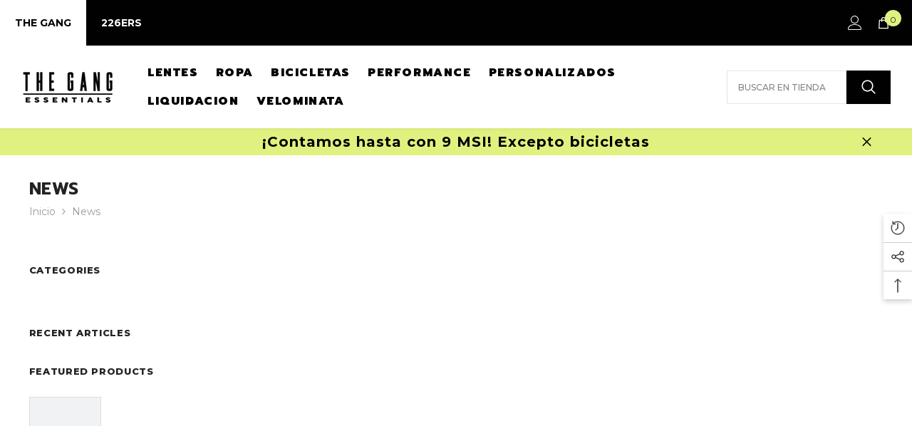

--- FILE ---
content_type: text/html; charset=utf-8
request_url: https://thegang.com.mx/blogs/news
body_size: 65812
content:
<!doctype html><html class="no-js" lang="es">
    <head>
        <meta charset="utf-8">
        <meta http-equiv="X-UA-Compatible" content="IE=edge">
        <meta name="viewport" content="width=device-width,initial-scale=1">
        <meta name="theme-color" content="">
        <link rel="canonical" href="https://thegang.com.mx/blogs/news">
        <link rel="canonical" href="https://thegang.com.mx/blogs/news" canonical-shop-url="https://thegang.com.mx/">
        <!-- Google tag (gtag.js) -->
        <script async src="https://www.googletagmanager.com/gtag/js?id=G-81V3TSGZJ6"></script>
        <script>
          window.dataLayer = window.dataLayer || [];
          function gtag(){dataLayer.push(arguments);}
          gtag('js', new Date());
          gtag('config', 'G-81V3TSGZJ6');
        </script>
        <!-- End Google tag (gtag.js) --><link rel="shortcut icon" href="//thegang.com.mx/cdn/shop/files/fav_icon_the_gang_1_32x32.png?v=1699280683" type="image/png"><link rel="preconnect" href="https://cdn.shopify.com" crossorigin>
        <title>News  &ndash; The Gang Essentials</title>

<meta property="og:site_name" content="The Gang Essentials">
<meta property="og:url" content="https://thegang.com.mx/blogs/news">
<meta property="og:title" content="News">
<meta property="og:type" content="website">
<meta property="og:description" content="Boutique Deportiva en México.  Tienda en línea con envíos a todo México. Conóce nuestro catálogo o Visitanos!
"><meta property="og:image" content="http://thegang.com.mx/cdn/shop/files/logo-the-gang-black.png?v=1677712123">
  <meta property="og:image:secure_url" content="https://thegang.com.mx/cdn/shop/files/logo-the-gang-black.png?v=1677712123">
  <meta property="og:image:width" content="920">
  <meta property="og:image:height" content="320"><meta name="twitter:card" content="summary_large_image">
<meta name="twitter:title" content="News">
<meta name="twitter:description" content="Boutique Deportiva en México.  Tienda en línea con envíos a todo México. Conóce nuestro catálogo o Visitanos!
">

        <script>window.performance && window.performance.mark && window.performance.mark('shopify.content_for_header.start');</script><meta name="google-site-verification" content="uWPPYyCVOe8ooqje6F1Jhzq3vEyUpMNyPPp_c7f4knI">
<meta id="shopify-digital-wallet" name="shopify-digital-wallet" content="/12158599268/digital_wallets/dialog">
<link rel="alternate" type="application/atom+xml" title="Feed" href="/blogs/news.atom" />
<script async="async" src="/checkouts/internal/preloads.js?locale=es-MX"></script>
<script id="shopify-features" type="application/json">{"accessToken":"792dcad2d32ae9625bbdd3ad1c5bc7f5","betas":["rich-media-storefront-analytics"],"domain":"thegang.com.mx","predictiveSearch":true,"shopId":12158599268,"locale":"es"}</script>
<script>var Shopify = Shopify || {};
Shopify.shop = "the-gang-essenstials.myshopify.com";
Shopify.locale = "es";
Shopify.currency = {"active":"MXN","rate":"1.0"};
Shopify.country = "MX";
Shopify.theme = {"name":"2024 PRODUCTION - [Ella-6-5-3]","id":142864023791,"schema_name":"Ella","schema_version":"6.5.3","theme_store_id":null,"role":"main"};
Shopify.theme.handle = "null";
Shopify.theme.style = {"id":null,"handle":null};
Shopify.cdnHost = "thegang.com.mx/cdn";
Shopify.routes = Shopify.routes || {};
Shopify.routes.root = "/";</script>
<script type="module">!function(o){(o.Shopify=o.Shopify||{}).modules=!0}(window);</script>
<script>!function(o){function n(){var o=[];function n(){o.push(Array.prototype.slice.apply(arguments))}return n.q=o,n}var t=o.Shopify=o.Shopify||{};t.loadFeatures=n(),t.autoloadFeatures=n()}(window);</script>
<script id="shop-js-analytics" type="application/json">{"pageType":"blog"}</script>
<script defer="defer" async type="module" src="//thegang.com.mx/cdn/shopifycloud/shop-js/modules/v2/client.init-shop-cart-sync_CvZOh8Af.es.esm.js"></script>
<script defer="defer" async type="module" src="//thegang.com.mx/cdn/shopifycloud/shop-js/modules/v2/chunk.common_3Rxs6Qxh.esm.js"></script>
<script type="module">
  await import("//thegang.com.mx/cdn/shopifycloud/shop-js/modules/v2/client.init-shop-cart-sync_CvZOh8Af.es.esm.js");
await import("//thegang.com.mx/cdn/shopifycloud/shop-js/modules/v2/chunk.common_3Rxs6Qxh.esm.js");

  window.Shopify.SignInWithShop?.initShopCartSync?.({"fedCMEnabled":true,"windoidEnabled":true});

</script>
<script>(function() {
  var isLoaded = false;
  function asyncLoad() {
    if (isLoaded) return;
    isLoaded = true;
    var urls = ["https:\/\/configs.carthike.com\/carthike.js?shop=the-gang-essenstials.myshopify.com","https:\/\/configs.carthike.com\/carthike.js?shop=the-gang-essenstials.myshopify.com","https:\/\/static.klaviyo.com\/onsite\/js\/klaviyo.js?company_id=QSFHV5\u0026shop=the-gang-essenstials.myshopify.com","https:\/\/size-guides.esc-apps-cdn.com\/1739199849-app.the-gang-essenstials.myshopify.com.js?shop=the-gang-essenstials.myshopify.com","https:\/\/cdn.hextom.com\/js\/eventpromotionbar.js?shop=the-gang-essenstials.myshopify.com"];
    for (var i = 0; i < urls.length; i++) {
      var s = document.createElement('script');
      s.type = 'text/javascript';
      s.async = true;
      s.src = urls[i];
      var x = document.getElementsByTagName('script')[0];
      x.parentNode.insertBefore(s, x);
    }
  };
  if(window.attachEvent) {
    window.attachEvent('onload', asyncLoad);
  } else {
    window.addEventListener('load', asyncLoad, false);
  }
})();</script>
<script id="__st">var __st={"a":12158599268,"offset":-21600,"reqid":"fda92aca-4e1a-4913-8753-75cac9be52ed-1768695002","pageurl":"thegang.com.mx\/blogs\/news","s":"blogs-33005535332","u":"584ad42a9365","p":"blog","rtyp":"blog","rid":33005535332};</script>
<script>window.ShopifyPaypalV4VisibilityTracking = true;</script>
<script id="captcha-bootstrap">!function(){'use strict';const t='contact',e='account',n='new_comment',o=[[t,t],['blogs',n],['comments',n],[t,'customer']],c=[[e,'customer_login'],[e,'guest_login'],[e,'recover_customer_password'],[e,'create_customer']],r=t=>t.map((([t,e])=>`form[action*='/${t}']:not([data-nocaptcha='true']) input[name='form_type'][value='${e}']`)).join(','),a=t=>()=>t?[...document.querySelectorAll(t)].map((t=>t.form)):[];function s(){const t=[...o],e=r(t);return a(e)}const i='password',u='form_key',d=['recaptcha-v3-token','g-recaptcha-response','h-captcha-response',i],f=()=>{try{return window.sessionStorage}catch{return}},m='__shopify_v',_=t=>t.elements[u];function p(t,e,n=!1){try{const o=window.sessionStorage,c=JSON.parse(o.getItem(e)),{data:r}=function(t){const{data:e,action:n}=t;return t[m]||n?{data:e,action:n}:{data:t,action:n}}(c);for(const[e,n]of Object.entries(r))t.elements[e]&&(t.elements[e].value=n);n&&o.removeItem(e)}catch(o){console.error('form repopulation failed',{error:o})}}const l='form_type',E='cptcha';function T(t){t.dataset[E]=!0}const w=window,h=w.document,L='Shopify',v='ce_forms',y='captcha';let A=!1;((t,e)=>{const n=(g='f06e6c50-85a8-45c8-87d0-21a2b65856fe',I='https://cdn.shopify.com/shopifycloud/storefront-forms-hcaptcha/ce_storefront_forms_captcha_hcaptcha.v1.5.2.iife.js',D={infoText:'Protegido por hCaptcha',privacyText:'Privacidad',termsText:'Términos'},(t,e,n)=>{const o=w[L][v],c=o.bindForm;if(c)return c(t,g,e,D).then(n);var r;o.q.push([[t,g,e,D],n]),r=I,A||(h.body.append(Object.assign(h.createElement('script'),{id:'captcha-provider',async:!0,src:r})),A=!0)});var g,I,D;w[L]=w[L]||{},w[L][v]=w[L][v]||{},w[L][v].q=[],w[L][y]=w[L][y]||{},w[L][y].protect=function(t,e){n(t,void 0,e),T(t)},Object.freeze(w[L][y]),function(t,e,n,w,h,L){const[v,y,A,g]=function(t,e,n){const i=e?o:[],u=t?c:[],d=[...i,...u],f=r(d),m=r(i),_=r(d.filter((([t,e])=>n.includes(e))));return[a(f),a(m),a(_),s()]}(w,h,L),I=t=>{const e=t.target;return e instanceof HTMLFormElement?e:e&&e.form},D=t=>v().includes(t);t.addEventListener('submit',(t=>{const e=I(t);if(!e)return;const n=D(e)&&!e.dataset.hcaptchaBound&&!e.dataset.recaptchaBound,o=_(e),c=g().includes(e)&&(!o||!o.value);(n||c)&&t.preventDefault(),c&&!n&&(function(t){try{if(!f())return;!function(t){const e=f();if(!e)return;const n=_(t);if(!n)return;const o=n.value;o&&e.removeItem(o)}(t);const e=Array.from(Array(32),(()=>Math.random().toString(36)[2])).join('');!function(t,e){_(t)||t.append(Object.assign(document.createElement('input'),{type:'hidden',name:u})),t.elements[u].value=e}(t,e),function(t,e){const n=f();if(!n)return;const o=[...t.querySelectorAll(`input[type='${i}']`)].map((({name:t})=>t)),c=[...d,...o],r={};for(const[a,s]of new FormData(t).entries())c.includes(a)||(r[a]=s);n.setItem(e,JSON.stringify({[m]:1,action:t.action,data:r}))}(t,e)}catch(e){console.error('failed to persist form',e)}}(e),e.submit())}));const S=(t,e)=>{t&&!t.dataset[E]&&(n(t,e.some((e=>e===t))),T(t))};for(const o of['focusin','change'])t.addEventListener(o,(t=>{const e=I(t);D(e)&&S(e,y())}));const B=e.get('form_key'),M=e.get(l),P=B&&M;t.addEventListener('DOMContentLoaded',(()=>{const t=y();if(P)for(const e of t)e.elements[l].value===M&&p(e,B);[...new Set([...A(),...v().filter((t=>'true'===t.dataset.shopifyCaptcha))])].forEach((e=>S(e,t)))}))}(h,new URLSearchParams(w.location.search),n,t,e,['guest_login'])})(!0,!0)}();</script>
<script integrity="sha256-4kQ18oKyAcykRKYeNunJcIwy7WH5gtpwJnB7kiuLZ1E=" data-source-attribution="shopify.loadfeatures" defer="defer" src="//thegang.com.mx/cdn/shopifycloud/storefront/assets/storefront/load_feature-a0a9edcb.js" crossorigin="anonymous"></script>
<script data-source-attribution="shopify.dynamic_checkout.dynamic.init">var Shopify=Shopify||{};Shopify.PaymentButton=Shopify.PaymentButton||{isStorefrontPortableWallets:!0,init:function(){window.Shopify.PaymentButton.init=function(){};var t=document.createElement("script");t.src="https://thegang.com.mx/cdn/shopifycloud/portable-wallets/latest/portable-wallets.es.js",t.type="module",document.head.appendChild(t)}};
</script>
<script data-source-attribution="shopify.dynamic_checkout.buyer_consent">
  function portableWalletsHideBuyerConsent(e){var t=document.getElementById("shopify-buyer-consent"),n=document.getElementById("shopify-subscription-policy-button");t&&n&&(t.classList.add("hidden"),t.setAttribute("aria-hidden","true"),n.removeEventListener("click",e))}function portableWalletsShowBuyerConsent(e){var t=document.getElementById("shopify-buyer-consent"),n=document.getElementById("shopify-subscription-policy-button");t&&n&&(t.classList.remove("hidden"),t.removeAttribute("aria-hidden"),n.addEventListener("click",e))}window.Shopify?.PaymentButton&&(window.Shopify.PaymentButton.hideBuyerConsent=portableWalletsHideBuyerConsent,window.Shopify.PaymentButton.showBuyerConsent=portableWalletsShowBuyerConsent);
</script>
<script data-source-attribution="shopify.dynamic_checkout.cart.bootstrap">document.addEventListener("DOMContentLoaded",(function(){function t(){return document.querySelector("shopify-accelerated-checkout-cart, shopify-accelerated-checkout")}if(t())Shopify.PaymentButton.init();else{new MutationObserver((function(e,n){t()&&(Shopify.PaymentButton.init(),n.disconnect())})).observe(document.body,{childList:!0,subtree:!0})}}));
</script>
<script id="sections-script" data-sections="header-nav-multi-site,header-mobile" defer="defer" src="//thegang.com.mx/cdn/shop/t/22/compiled_assets/scripts.js?v=6877"></script>
<script>window.performance && window.performance.mark && window.performance.mark('shopify.content_for_header.end');</script>
        <style>@import url('https://fonts.googleapis.com/css?family=Montserrat:300,300i,400,400i,500,500i,600,600i,700,700i,800,800i&display=swap');
                @import url('https://fonts.googleapis.com/css?family=Prompt:300,300i,400,400i,500,500i,600,600i,700,700i,800,800i&display=swap');
                    :root {
        --font-family-1: Montserrat;
        --font-family-2: Prompt;

        /* Settings Body */--font-body-family: Montserrat;--font-body-size: 14px;--font-body-weight: 400;--body-line-height: 24px;--body-letter-spacing: 0;

        /* Settings Heading */--font-heading-family: Prompt;--font-heading-size: 24px;--font-heading-weight: 900;--font-heading-style: normal;--heading-line-height: 1px;--heading-letter-spacing: 0;--heading-text-transform: uppercase;--heading-border-height: 1px;

        /* Menu Lv1 */--font-menu-lv1-family: Prompt;--font-menu-lv1-size: 16px;--font-menu-lv1-weight: 900;--menu-lv1-line-height: 24px;--menu-lv1-letter-spacing: 0.1em;--menu-lv1-text-transform: uppercase;

        /* Menu Lv2 */--font-menu-lv2-family: Prompt;--font-menu-lv2-size: 13px;--font-menu-lv2-weight: 700;--menu-lv2-line-height: 24px;--menu-lv2-letter-spacing: 0;--menu-lv2-text-transform: capitalize;

        /* Menu Lv3 */--font-menu-lv3-family: Montserrat;--font-menu-lv3-size: 13px;--font-menu-lv3-weight: 400;--menu-lv3-line-height: 24px;--menu-lv3-letter-spacing: 0;--menu-lv3-text-transform: capitalize;

        /* Mega Menu Lv2 */--font-mega-menu-lv2-family: Prompt;--font-mega-menu-lv2-size: 12px;--font-mega-menu-lv2-weight: 500;--font-mega-menu-lv2-style: normal;--mega-menu-lv2-line-height: 22px;--mega-menu-lv2-letter-spacing: 0.1em;--mega-menu-lv2-text-transform: uppercase;

        /* Mega Menu Lv3 */--font-mega-menu-lv3-family: Montserrat;--font-mega-menu-lv3-size: 13px;--font-mega-menu-lv3-weight: 500;--mega-menu-lv3-line-height: 24px;--mega-menu-lv3-letter-spacing: 0;--mega-menu-lv3-text-transform: capitalize;

        /* Product Card Title */--product-title-font: Montserrat;--product-title-font-size : 14px;--product-title-font-weight : 600;--product-title-line-height: 28px;--product-title-letter-spacing: 0;--product-title-line-text : 2;--product-title-text-transform : capitalize;--product-title-margin-bottom: 8px;

        /* Product Card Vendor */--product-vendor-font: Prompt;--product-vendor-font-size : 11px;--product-vendor-font-weight : 600;--product-vendor-font-style : normal;--product-vendor-line-height: 24px;--product-vendor-letter-spacing: 0.1em;--product-vendor-text-transform : uppercase;--product-vendor-margin-bottom: 1px;--product-vendor-margin-top: 0px;

        /* Product Card Price */--product-price-font: Montserrat;--product-price-font-size : 16px;--product-price-font-weight : 700;--product-price-line-height: 22px;--product-price-letter-spacing: 0;--product-price-margin-top: 0px;--product-price-margin-bottom: 13px;

        /* Product Card Badge */--badge-font: Prompt;--badge-font-size : 11px;--badge-font-weight : 600;--badge-text-transform : uppercase;--badge-letter-spacing: 0.1em;--badge-line-height: 30px;--badge-border-radius: 0px;--badge-padding-top: 0px;--badge-padding-bottom: 0px;--badge-padding-left-right: 10px;--badge-postion-top: 0px;--badge-postion-left-right: 0px;

        /* Product Quickview */
        --product-quickview-font-size : 12px; --product-quickview-line-height: 23px; --product-quickview-border-radius: 1px; --product-quickview-padding-top: 0px; --product-quickview-padding-bottom: 0px; --product-quickview-padding-left-right: 7px; --product-quickview-sold-out-product: #e95144;--product-quickview-box-shadow: none;/* Blog Card Tile */--blog-title-font: Montserrat;--blog-title-font-size : 18px; --blog-title-font-weight : 700; --blog-title-line-height: 36px; --blog-title-letter-spacing: 0; --blog-title-text-transform : capitalize;

        /* Blog Card Info (Date, Author) */--blog-info-font: Montserrat;--blog-info-font-size : 12px; --blog-info-font-weight : 400; --blog-info-line-height: 22px; --blog-info-letter-spacing: 0; --blog-info-text-transform : none;

        /* Button 1 */--btn-1-font-family: Prompt;--btn-1-font-size: 13px; --btn-1-font-weight: 900; --btn-1-text-transform: uppercase; --btn-1-line-height: 26px; --btn-1-letter-spacing: 0.1em; --btn-1-text-align: center; --btn-1-border-radius: 0px; --btn-1-border-width: 1px; --btn-1-border-style: solid; --btn-1-padding-top: 12px; --btn-1-padding-bottom: 10px; --btn-1-horizontal-length: 0px; --btn-1-vertical-length: 0px; --btn-1-blur-radius: 0px; --btn-1-spread: 0px;
        --btn-1-inset: ;/* Button 2 */--btn-2-font-family: Prompt;--btn-2-font-size: 16px; --btn-2-font-weight: 700; --btn-2-text-transform: uppercase; --btn-2-line-height: 24px; --btn-2-letter-spacing: .01em; --btn-2-text-align: center; --btn-2-border-radius: 0px; --btn-2-border-width: 1px; --btn-2-border-style: solid; --btn-2-padding-top: 20px; --btn-2-padding-bottom: 20px; --btn-2-horizontal-length: 0px; --btn-2-vertical-length: 0px; --btn-2-blur-radius: 0px; --btn-2-spread: 0px;
        --btn-2-inset: ;/* Button 3 */--btn-3-font-family: Montserrat;--btn-3-font-size: 14px; --btn-3-font-weight: 500; --btn-3-text-transform: uppercase; --btn-3-line-height: 24px; --btn-3-letter-spacing: 0; --btn-3-text-align: center; --btn-3-border-radius: 0px; --btn-3-border-width: 1px; --btn-3-border-style: solid; --btn-3-padding-top: 13px; --btn-3-padding-bottom: 11px; --btn-3-horizontal-length: 0px; --btn-3-vertical-length: 3px; --btn-3-blur-radius: 7px; --btn-3-spread: 0px;
        --btn-3-all-bg-opacity: rgba(255, 255, 255, 0.2);--btn-3-all-bg-opacity-hover: rgba(0, 0, 0, 0.2);--btn-3-inset: inset;/* Footer Heading */--footer-heading-font-family: Montserrat;--footer-heading-font-size : 16px; --footer-heading-font-weight : 500; --footer-heading-line-height : 18px; --footer-heading-letter-spacing : 0; --footer-heading-text-transform : uppercase;

        /* Footer Link */--footer-link-font-family: Montserrat;--footer-link-font-size : 14px; --footer-link-font-weight : ; --footer-link-line-height : 44px; --footer-link-letter-spacing : 0; --footer-link-text-transform : capitalize;

        /* Page Title */--font-page-title-family: Montserrat;--font-page-title-size: 24px; --font-page-title-weight: 700; --font-page-title-style: normal; --page-title-line-height: 20px; --page-title-letter-spacing: .02em; --page-title-text-transform: uppercase;

        /* Font Product Tab Title */
        --font-tab-type-1: Montserrat; --font-tab-type-2: Prompt;

        /* Text Size */
        --text-size-font-size : 10px; --text-size-font-weight : 400; --text-size-line-height : 22px; --text-size-letter-spacing : 0; --text-size-text-transform : uppercase; --text-size-color : #787878;

        /* Font Weight */
        --font-weight-normal: 400; --font-weight-medium: 500; --font-weight-semibold: 600; --font-weight-bold: 700; --font-weight-bolder: 800; --font-weight-black: 900;

        /* Radio Button */
        --form-label-checkbox-before-bg: #fff; --form-label-checkbox-before-border: #cecece; --form-label-checkbox-before-bg-checked: #000;

        /* Conatiner */
        --body-custom-width-container: 1800px;

        /* Layout Boxed */
        --color-background-layout-boxed: rgba(0,0,0,0);/* Arrow */
        --position-horizontal-slick-arrow: 0;

        /* General Color*/
        --color-text: #232323; --color-text2: #969696; --color-global: #232323; --color-white: #FFFFFF; --color-grey: #868686; --color-black: #202020; --color-base-text-rgb: 35, 35, 35; --color-base-text2-rgb: 150, 150, 150; --color-background: #ffffff; --color-background-rgb: 255, 255, 255; --color-background-overylay: rgba(255, 255, 255, 0.9); --color-base-accent-text: ; --color-base-accent-1: ; --color-base-accent-2: ; --color-link: #232323; --color-link-hover: #232323; --color-error: #D93333; --color-error-bg: #FCEEEE; --color-success: #5A5A5A; --color-success-bg: #DFF0D8; --color-info: #202020; --color-info-bg: #FFF2DD; --color-link-underline: rgba(35, 35, 35, 0.5); --color-breadcrumb: #999999; --colors-breadcrumb-hover: #232323;--colors-breadcrumb-active: #999999; --border-global: #e6e6e6; --bg-global: #fafafa; --bg-planceholder: #fafafa; --color-warning: #fff; --bg-warning: #e0b252; --color-background-10 : #e9e9e9; --color-background-20 : #d3d3d3; --color-background-30 : #bdbdbd; --color-background-50 : #919191; --color-background-global : #919191;

        /* Arrow Color */
        --arrow-color: #000000; --arrow-background-color: #fff; --arrow-border-color: #ffffff;--arrow-color-hover: #ffffff;--arrow-background-color-hover: #232323;--arrow-border-color-hover: #232323;--arrow-width: 35px;--arrow-height: 35px;--arrow-size: 55px;--arrow-size-icon: 22px;--arrow-border-radius: 50%;--arrow-border-width: 1px;--arrow-width-half: -17px;

        /* Pagination Color */
        --pagination-item-color: #3c3c3c; --pagination-item-color-active: #3c3c3c; --pagination-item-bg-color: #fff;--pagination-item-bg-color-active: #fff;--pagination-item-border-color: #fff;--pagination-item-border-color-active: #3c3c3c;--pagination-arrow-color: #3c3c3c;--pagination-arrow-color-active: #3c3c3c;--pagination-arrow-bg-color: #fff;--pagination-arrow-bg-color-active: #fff;--pagination-arrow-border-color: #fff;--pagination-arrow-border-color-active: #fff;

        /* Dots Color */
        --dots-color: #707979;--dots-border-color: #707979;--dots-color-active: #ffffff;--dots-border-color-active: #505656;--dots-style2-background-opacity: #00000050;--dots-width: 12px;--dots-height: 12px;

        /* Button Color */
        --btn-1-color: #FFFFFF;--btn-1-bg: #202020;--btn-1-border: #202020;--btn-1-color-hover: #202020;--btn-1-bg-hover: #ffffff;--btn-1-border-hover: #202020;
        --btn-2-color: #ffffff;--btn-2-bg: #1827e4;--btn-2-border: #1827e4;--btn-2-color-hover: #FFFFFF;--btn-2-bg-hover: #202020;--btn-2-border-hover: #202020;
        --btn-3-color: #FFFFFF;--btn-3-bg: #e9514b;--btn-3-border: #e9514b;--btn-3-color-hover: #ffffff;--btn-3-bg-hover: #e9514b;--btn-3-border-hover: #e9514b;
        --anchor-transition: all ease .3s;--bg-white: #ffffff;--bg-black: #000000;--bg-grey: #808080;--icon: var(--color-text);--text-cart: #3c3c3c;--duration-short: 100ms;--duration-default: 350ms;--duration-long: 500ms;--form-input-bg: #ffffff;--form-input-border: #c7c7c7;--form-input-color: #232323;--form-input-placeholder: #868686;--form-label: #232323;

        --new-badge-color: #232323;--new-badge-bg: #e1f180;--sale-badge-color: #ffffff;--sale-badge-bg: #1827e4;--sold-out-badge-color: #808080;--sold-out-badge-bg: #ffffff;--custom-badge-color: #ffffff;--custom-badge-bg: #232323;--bundle-badge-color: #ffffff;--bundle-badge-bg: #232323;
        
        --product-title-color : #202020;--product-title-color-hover : #202020;--product-vendor-color : #202020;--product-price-color : #202020;--product-sale-price-color : #1827e4;--product-compare-price-color : #808080;--product-review-full-color : #000000;--product-review-empty-color : #cccccc;

        --product-swatch-border : #cbcbcb;--product-swatch-border-active : #232323;--product-swatch-width : 40px;--product-swatch-height : 40px;--product-swatch-border-radius : 0px;--product-swatch-color-width : 40px;--product-swatch-color-height : 40px;--product-swatch-color-border-radius : 20px;

        --product-wishlist-color : #000000;--product-wishlist-bg : #fff;--product-wishlist-border : transparent;--product-wishlist-color-added : #0e0e0e;--product-wishlist-bg-added : #ffe5e5;--product-wishlist-border-added : transparent;--product-compare-color : #000000;--product-compare-bg : #FFFFFF;--product-compare-color-added : #1827e4; --product-compare-bg-added : #FFFFFF; --product-hot-stock-text-color : #d62828; --product-quick-view-color : #0b0335; --product-cart-image-fit : contain; --product-title-variant-font-size: 16px;--product-quick-view-bg : #ffffff;--product-quick-view-bg-above-button: rgba(255, 255, 255, 0.7);--product-quick-view-color-hover : #0b0335;--product-quick-view-bg-hover : #ffffff;--product-action-color : #202020;--product-action-bg : #ffffff;--product-action-border : #808080;--product-action-color-hover : #202020;--product-action-bg-hover : #f5f5f5;--product-action-border-hover : #ededed;

        /* Multilevel Category Filter */
        --color-label-multiLevel-categories: #232323;--bg-label-multiLevel-categories: #fff;--color-button-multiLevel-categories: #fff;--bg-button-multiLevel-categories: #ff8b21;--border-button-multiLevel-categories: #ff736b;--hover-color-button-multiLevel-categories: #fff;--hover-bg-button-multiLevel-categories: #ff8b21;--cart-item-bg : #ffffff;--cart-item-border : #e8e8e8;--cart-item-border-width : 1px;--cart-item-border-style : solid;--free-shipping-height : 16px;--free-shipping-border-radius : 10px;--free-shipping-color : #727272; --free-shipping-bg : #ededed;--free-shipping-bg-1: #f44336;--free-shipping-bg-2: #ffc206;--free-shipping-bg-3: #69c69c;--free-shipping-bg-4: #69c69c; --free-shipping-min-height : 26.0px;--w-product-swatch-custom: 30px;--h-product-swatch-custom: 30px;--w-product-swatch-custom-mb: 20px;--h-product-swatch-custom-mb: 20px;--font-size-product-swatch-more: 12px;--swatch-border : #cbcbcb;--swatch-border-active : #232323;

        --variant-size: #232323;--variant-size-border: #e7e7e7;--variant-size-bg: #ffffff;--variant-size-hover: #ffffff;--variant-size-border-hover: #232323;--variant-size-bg-hover: #232323;--variant-bg : #ffffff; --variant-color : #232323; --variant-bg-active : #ffffff; --variant-color-active : #232323;

        --fontsize-text-social: 12px;
        --page-content-distance: 64px;--sidebar-content-distance: 40px;--button-transition-ease: cubic-bezier(.25,.46,.45,.94);

        /* Loading Spinner Color */
        --spinner-top-color: #fc0; --spinner-right-color: #4dd4c6; --spinner-bottom-color: #f00; --spinner-left-color: #f6f6f6;

        /* Product Card Marquee */
        --product-marquee-background-color: ;--product-marquee-text-color: #FFFFFF;--product-marquee-text-size: 14px;--product-marquee-text-mobile-size: 14px;--product-marquee-text-weight: 400;--product-marquee-text-transform: none;--product-marquee-text-style: italic;--product-marquee-speed: ; --product-marquee-line-height: calc(var(--product-marquee-text-mobile-size) * 1.5);
    }
</style>
        <link href="//thegang.com.mx/cdn/shop/t/22/assets/base.css?v=76373271019704774751727740375" rel="stylesheet" type="text/css" media="all" />
<link href="//thegang.com.mx/cdn/shop/t/22/assets/animated.css?v=85100867744973969481716300347" rel="stylesheet" type="text/css" media="all" />
<link href="//thegang.com.mx/cdn/shop/t/22/assets/component-card.css?v=165988649090035490751716300360" rel="stylesheet" type="text/css" media="all" />
<link href="//thegang.com.mx/cdn/shop/t/22/assets/component-loading-overlay.css?v=98393919969379515581716300378" rel="stylesheet" type="text/css" media="all" />
<link href="//thegang.com.mx/cdn/shop/t/22/assets/component-loading-banner.css?v=43539461848081260661716300377" rel="stylesheet" type="text/css" media="all" />
<link href="//thegang.com.mx/cdn/shop/t/22/assets/component-quick-cart.css?v=111677929301119732291716300391" rel="stylesheet" type="text/css" media="all" />
<link rel="stylesheet" href="//thegang.com.mx/cdn/shop/t/22/assets/vendor.css?v=164616260963476715651716300438" media="print" onload="this.media='all'">
<noscript><link href="//thegang.com.mx/cdn/shop/t/22/assets/vendor.css?v=164616260963476715651716300438" rel="stylesheet" type="text/css" media="all" /></noscript>


	<link href="//thegang.com.mx/cdn/shop/t/22/assets/component-card-04.css?v=90490726188279650541716300358" rel="stylesheet" type="text/css" media="all" />


<link href="//thegang.com.mx/cdn/shop/t/22/assets/component-predictive-search.css?v=104537003445991516671716300384" rel="stylesheet" type="text/css" media="all" />
<link rel="stylesheet" href="//thegang.com.mx/cdn/shop/t/22/assets/component-product-form.css?v=140087122189431595481716300387" media="print" onload="this.media='all'">
	<link rel="stylesheet" href="//thegang.com.mx/cdn/shop/t/22/assets/component-review.css?v=100129706126506303331716300393" media="print" onload="this.media='all'">
	<link rel="stylesheet" href="//thegang.com.mx/cdn/shop/t/22/assets/component-price.css?v=139205013722916111901716300385" media="print" onload="this.media='all'">
	<link rel="stylesheet" href="//thegang.com.mx/cdn/shop/t/22/assets/component-badge.css?v=20633729062276667811716300354" media="print" onload="this.media='all'">
	<link rel="stylesheet" href="//thegang.com.mx/cdn/shop/t/22/assets/component-rte.css?v=74468535300400368301716300394" media="print" onload="this.media='all'">
	<link rel="stylesheet" href="//thegang.com.mx/cdn/shop/t/22/assets/component-share.css?v=38383599121620234941716300397" media="print" onload="this.media='all'"><link rel="stylesheet" href="//thegang.com.mx/cdn/shop/t/22/assets/component-newsletter.css?v=111617043413587308161716300382" media="print" onload="this.media='all'">
<link rel="stylesheet" href="//thegang.com.mx/cdn/shop/t/22/assets/component-slider.css?v=37888473738646685221716300398" media="print" onload="this.media='all'">
<link rel="stylesheet" href="//thegang.com.mx/cdn/shop/t/22/assets/component-list-social.css?v=102044711114163579551716300377" media="print" onload="this.media='all'"><noscript><link href="//thegang.com.mx/cdn/shop/t/22/assets/component-product-form.css?v=140087122189431595481716300387" rel="stylesheet" type="text/css" media="all" /></noscript>
	<noscript><link href="//thegang.com.mx/cdn/shop/t/22/assets/component-review.css?v=100129706126506303331716300393" rel="stylesheet" type="text/css" media="all" /></noscript>
	<noscript><link href="//thegang.com.mx/cdn/shop/t/22/assets/component-price.css?v=139205013722916111901716300385" rel="stylesheet" type="text/css" media="all" /></noscript>
	<noscript><link href="//thegang.com.mx/cdn/shop/t/22/assets/component-badge.css?v=20633729062276667811716300354" rel="stylesheet" type="text/css" media="all" /></noscript>
	<noscript><link href="//thegang.com.mx/cdn/shop/t/22/assets/component-rte.css?v=74468535300400368301716300394" rel="stylesheet" type="text/css" media="all" /></noscript>
	<noscript><link href="//thegang.com.mx/cdn/shop/t/22/assets/component-share.css?v=38383599121620234941716300397" rel="stylesheet" type="text/css" media="all" /></noscript><noscript><link href="//thegang.com.mx/cdn/shop/t/22/assets/component-newsletter.css?v=111617043413587308161716300382" rel="stylesheet" type="text/css" media="all" /></noscript>
<noscript><link href="//thegang.com.mx/cdn/shop/t/22/assets/component-slider.css?v=37888473738646685221716300398" rel="stylesheet" type="text/css" media="all" /></noscript>
<noscript><link href="//thegang.com.mx/cdn/shop/t/22/assets/component-list-social.css?v=102044711114163579551716300377" rel="stylesheet" type="text/css" media="all" /></noscript>

<style type="text/css">
	.nav-title-mobile {display: none;}.list-menu--disclosure{display: none;position: absolute;min-width: 100%;width: 22rem;background-color: var(--bg-white);box-shadow: 0 1px 4px 0 rgb(0 0 0 / 15%);padding: 5px 0 5px 20px;opacity: 0;visibility: visible;pointer-events: none;transition: opacity var(--duration-default) ease, transform var(--duration-default) ease;}.list-menu--disclosure-2{margin-left: calc(100% - 15px);z-index: 2;top: -5px;}.list-menu--disclosure:focus {outline: none;}.list-menu--disclosure.localization-selector {max-height: 18rem;overflow: auto;width: 10rem;padding: 0.5rem;}.js menu-drawer > details > summary::before, .js menu-drawer > details[open]:not(.menu-opening) > summary::before {content: '';position: absolute;cursor: default;width: 100%;height: calc(100vh - 100%);height: calc(var(--viewport-height, 100vh) - (var(--header-bottom-position, 100%)));top: 100%;left: 0;background: var(--color-foreground-50);opacity: 0;visibility: hidden;z-index: 2;transition: opacity var(--duration-default) ease,visibility var(--duration-default) ease;}menu-drawer > details[open] > summary::before {visibility: visible;opacity: 1;}.menu-drawer {position: absolute;transform: translateX(-100%);visibility: hidden;z-index: 3;left: 0;top: 100%;width: 100%;max-width: calc(100vw - 4rem);padding: 0;border: 0.1rem solid var(--color-background-10);border-left: 0;border-bottom: 0;background-color: var(--bg-white);overflow-x: hidden;}.js .menu-drawer {height: calc(100vh - 100%);height: calc(var(--viewport-height, 100vh) - (var(--header-bottom-position, 100%)));}.js details[open] > .menu-drawer, .js details[open] > .menu-drawer__submenu {transition: transform var(--duration-default) ease, visibility var(--duration-default) ease;}.no-js details[open] > .menu-drawer, .js details[open].menu-opening > .menu-drawer, details[open].menu-opening > .menu-drawer__submenu {transform: translateX(0);visibility: visible;}@media screen and (min-width: 750px) {.menu-drawer {width: 40rem;}.no-js .menu-drawer {height: auto;}}.menu-drawer__inner-container {position: relative;height: 100%;}.menu-drawer__navigation-container {display: grid;grid-template-rows: 1fr auto;align-content: space-between;overflow-y: auto;height: 100%;}.menu-drawer__navigation {padding: 0 0 5.6rem 0;}.menu-drawer__inner-submenu {height: 100%;overflow-x: hidden;overflow-y: auto;}.no-js .menu-drawer__navigation {padding: 0;}.js .menu-drawer__menu li {width: 100%;border-bottom: 1px solid #e6e6e6;overflow: hidden;}.menu-drawer__menu-item{line-height: var(--body-line-height);letter-spacing: var(--body-letter-spacing);padding: 10px 20px 10px 15px;cursor: pointer;display: flex;align-items: center;justify-content: space-between;}.menu-drawer__menu-item .label{display: inline-block;vertical-align: middle;font-size: calc(var(--font-body-size) - 4px);font-weight: var(--font-weight-normal);letter-spacing: var(--body-letter-spacing);height: 20px;line-height: 20px;margin: 0 0 0 10px;padding: 0 5px;text-transform: uppercase;text-align: center;position: relative;}.menu-drawer__menu-item .label:before{content: "";position: absolute;border: 5px solid transparent;top: 50%;left: -9px;transform: translateY(-50%);}.menu-drawer__menu-item > .icon{width: 24px;height: 24px;margin: 0 10px 0 0;}.menu-drawer__menu-item > .symbol {position: absolute;right: 20px;top: 50%;transform: translateY(-50%);display: flex;align-items: center;justify-content: center;font-size: 0;pointer-events: none;}.menu-drawer__menu-item > .symbol .icon{width: 14px;height: 14px;opacity: .6;}.menu-mobile-icon .menu-drawer__menu-item{justify-content: flex-start;}.no-js .menu-drawer .menu-drawer__menu-item > .symbol {display: none;}.js .menu-drawer__submenu {position: absolute;top: 0;width: 100%;bottom: 0;left: 0;background-color: var(--bg-white);z-index: 1;transform: translateX(100%);visibility: hidden;}.js .menu-drawer__submenu .menu-drawer__submenu {overflow-y: auto;}.menu-drawer__close-button {display: block;width: 100%;padding: 10px 15px;background-color: transparent;border: none;background: #f6f8f9;position: relative;}.menu-drawer__close-button .symbol{position: absolute;top: auto;left: 20px;width: auto;height: 22px;z-index: 10;display: flex;align-items: center;justify-content: center;font-size: 0;pointer-events: none;}.menu-drawer__close-button .icon {display: inline-block;vertical-align: middle;width: 18px;height: 18px;transform: rotate(180deg);}.menu-drawer__close-button .text{max-width: calc(100% - 50px);white-space: nowrap;overflow: hidden;text-overflow: ellipsis;display: inline-block;vertical-align: top;width: 100%;margin: 0 auto;}.no-js .menu-drawer__close-button {display: none;}.menu-drawer__utility-links {padding: 2rem;}.menu-drawer__account {display: inline-flex;align-items: center;text-decoration: none;padding: 1.2rem;margin-left: -1.2rem;font-size: 1.4rem;}.menu-drawer__account .icon-account {height: 2rem;width: 2rem;margin-right: 1rem;}.menu-drawer .list-social {justify-content: flex-start;margin-left: -1.25rem;margin-top: 2rem;}.menu-drawer .list-social:empty {display: none;}.menu-drawer .list-social__link {padding: 1.3rem 1.25rem;}

	/* Style General */
	.d-block{display: block}.d-inline-block{display: inline-block}.d-flex{display: flex}.d-none {display: none}.d-grid{display: grid}.ver-alg-mid {vertical-align: middle}.ver-alg-top{vertical-align: top}
	.flex-jc-start{justify-content:flex-start}.flex-jc-end{justify-content:flex-end}.flex-jc-center{justify-content:center}.flex-jc-between{justify-content:space-between}.flex-jc-stretch{justify-content:stretch}.flex-align-start{align-items: flex-start}.flex-align-center{align-items: center}.flex-align-end{align-items: flex-end}.flex-align-stretch{align-items:stretch}.flex-wrap{flex-wrap: wrap}.flex-nowrap{flex-wrap: nowrap}.fd-row{flex-direction:row}.fd-row-reverse{flex-direction:row-reverse}.fd-column{flex-direction:column}.fd-column-reverse{flex-direction:column-reverse}.fg-0{flex-grow:0}.fs-0{flex-shrink:0}.gap-15{gap:15px}.gap-30{gap:30px}.gap-col-30{column-gap:30px}
	.p-relative{position:relative}.p-absolute{position:absolute}.p-static{position:static}.p-fixed{position:fixed;}
	.zi-1{z-index:1}.zi-2{z-index:2}.zi-3{z-index:3}.zi-5{z-index:5}.zi-6{z-index:6}.zi-7{z-index:7}.zi-9{z-index:9}.zi-10{z-index:10}.zi-99{z-index:99} .zi-100{z-index:100} .zi-101{z-index:101}
	.top-0{top:0}.top-100{top:100%}.top-auto{top:auto}.left-0{left:0}.left-auto{left:auto}.right-0{right:0}.right-auto{right:auto}.bottom-0{bottom:0}
	.middle-y{top:50%;transform:translateY(-50%)}.middle-x{left:50%;transform:translateX(-50%)}
	.opacity-0{opacity:0}.opacity-1{opacity:1}
	.o-hidden{overflow:hidden}.o-visible{overflow:visible}.o-unset{overflow:unset}.o-x-hidden{overflow-x:hidden}.o-y-auto{overflow-y:auto;}
	.pt-0{padding-top:0}.pt-2{padding-top:2px}.pt-5{padding-top:5px}.pt-10{padding-top:10px}.pt-10-imp{padding-top:10px !important}.pt-12{padding-top:12px}.pt-16{padding-top:16px}.pt-20{padding-top:20px}.pt-24{padding-top:24px}.pt-30{padding-top:30px}.pt-32{padding-top:32px}.pt-36{padding-top:36px}.pt-48{padding-top:48px}.pb-0{padding-bottom:0}.pb-5{padding-bottom:5px}.pb-10{padding-bottom:10px}.pb-10-imp{padding-bottom:10px !important}.pb-12{padding-bottom:12px}.pb-15{padding-bottom:15px}.pb-16{padding-bottom:16px}.pb-18{padding-bottom:18px}.pb-20{padding-bottom:20px}.pb-24{padding-bottom:24px}.pb-32{padding-bottom:32px}.pb-40{padding-bottom:40px}.pb-48{padding-bottom:48px}.pb-50{padding-bottom:50px}.pb-80{padding-bottom:80px}.pb-84{padding-bottom:84px}.pr-0{padding-right:0}.pr-5{padding-right: 5px}.pr-10{padding-right:10px}.pr-20{padding-right:20px}.pr-24{padding-right:24px}.pr-30{padding-right:30px}.pr-36{padding-right:36px}.pr-80{padding-right:80px}.pl-0{padding-left:0}.pl-12{padding-left:12px}.pl-20{padding-left:20px}.pl-24{padding-left:24px}.pl-36{padding-left:36px}.pl-48{padding-left:48px}.pl-52{padding-left:52px}.pl-80{padding-left:80px}.p-zero{padding:0}
	.m-lr-auto{margin:0 auto}.m-zero{margin:0}.ml-auto{margin-left:auto}.ml-0{margin-left:0}.ml-5{margin-left:5px}.ml-15{margin-left:15px}.ml-20{margin-left:20px}.ml-30{margin-left:30px}.mr-auto{margin-right:auto}.mr-0{margin-right:0}.mr-5{margin-right:5px}.mr-10{margin-right:10px}.mr-20{margin-right:20px}.mr-30{margin-right:30px}.mt-0{margin-top: 0}.mt-10{margin-top: 10px}.mt-15{margin-top: 15px}.mt-20{margin-top: 20px}.mt-25{margin-top: 25px}.mt-30{margin-top: 30px}.mt-40{margin-top: 40px}.mt-45{margin-top: 45px}.mb-0{margin-bottom: 0}.mb-5{margin-bottom: 5px}.mb-10{margin-bottom: 10px}.mb-15{margin-bottom: 15px}.mb-18{margin-bottom: 18px}.mb-20{margin-bottom: 20px}.mb-30{margin-bottom: 30px}
	.h-0{height:0}.h-100{height:100%}.h-100v{height:100vh}.h-auto{height:auto}.mah-100{max-height:100%}.mih-15{min-height: 15px}.mih-none{min-height: unset}.lih-15{line-height: 15px}
	.w-50pc{width:50%}.w-100{width:100%}.w-100v{width:100vw}.maw-100{max-width:100%}.maw-300{max-width:300px}.maw-480{max-width: 480px}.maw-780{max-width: 780px}.w-auto{width:auto}.minw-auto{min-width: auto}.min-w-100{min-width: 100px}
	.float-l{float:left}.float-r{float:right}
	.b-zero{border:none}.br-50p{border-radius:50%}.br-zero{border-radius:0}.br-2{border-radius:2px}.bg-none{background: none}
	.stroke-w-0{stroke-width: 0px}.stroke-w-1h{stroke-width: 0.5px}.stroke-w-1{stroke-width: 1px}.stroke-w-3{stroke-width: 3px}.stroke-w-5{stroke-width: 5px}.stroke-w-7 {stroke-width: 7px}.stroke-w-10 {stroke-width: 10px}.stroke-w-12 {stroke-width: 12px}.stroke-w-15 {stroke-width: 15px}.stroke-w-20 {stroke-width: 20px}.stroke-w-25 {stroke-width: 25px}.stroke-w-30{stroke-width: 30px}.stroke-w-32 {stroke-width: 32px}.stroke-w-40 {stroke-width: 40px}
	.w-21{width: 21px}.w-23{width: 23px}.w-24{width: 24px}.h-22{height: 22px}.h-23{height: 23px}.h-24{height: 24px}.w-h-16{width: 16px;height: 16px}.w-h-17{width: 17px;height: 17px}.w-h-18 {width: 18px;height: 18px}.w-h-19{width: 19px;height: 19px}.w-h-20 {width: 20px;height: 20px}.w-h-21{width: 21px;height: 21px}.w-h-22 {width: 22px;height: 22px}.w-h-23{width: 23px;height: 23px}.w-h-24 {width: 24px;height: 24px}.w-h-25 {width: 25px;height: 25px}.w-h-26 {width: 26px;height: 26px}.w-h-27 {width: 27px;height: 27px}.w-h-28 {width: 28px;height: 28px}.w-h-29 {width: 29px;height: 29px}.w-h-30 {width: 30px;height: 30px}.w-h-31 {width: 31px;height: 31px}.w-h-32 {width: 32px;height: 32px}.w-h-33 {width: 33px;height: 33px}.w-h-34 {width: 34px;height: 34px}.w-h-35 {width: 35px;height: 35px}.w-h-36 {width: 36px;height: 36px}.w-h-37 {width: 37px;height: 37px}
	.txt-d-none{text-decoration:none}.txt-d-underline{text-decoration:underline}.txt-u-o-1{text-underline-offset: 1px}.txt-u-o-2{text-underline-offset: 2px}.txt-u-o-3{text-underline-offset: 3px}.txt-u-o-4{text-underline-offset: 4px}.txt-u-o-5{text-underline-offset: 5px}.txt-u-o-6{text-underline-offset: 6px}.txt-u-o-8{text-underline-offset: 8px}.txt-u-o-12{text-underline-offset: 12px}.txt-t-up{text-transform:uppercase}.txt-t-cap{text-transform:capitalize}
	.ft-0{font-size: 0}.ft-16{font-size: 16px}.ls-0{letter-spacing: 0}.ls-02{letter-spacing: 0.2em}.ls-05{letter-spacing: 0.5em}.ft-i{font-style: italic}
	.button-effect svg{transition: 0.3s}.button-effect:hover svg{transform: rotate(180deg)}
	.icon-effect:hover svg {transform: scale(1.15)}.icon-effect:hover .icon-search-1 {transform: rotate(-90deg) scale(1.15)}
	.link-effect > span:after {content: "";position: absolute;bottom: -2px;left: 0;height: 1px;width: 100%;transform: scaleX(0);transition: transform var(--duration-default) ease-out;transform-origin: right}
	.link-effect > span:hover:after{transform: scaleX(1);transform-origin: left}
	@media (min-width: 1025px){
		.pl-lg-80{padding-left:80px}.pr-lg-80{padding-right:80px}
	}
</style>
        <script src="//thegang.com.mx/cdn/shop/t/22/assets/vendor.js?v=37601539231953232631716300438" type="text/javascript"></script>
<script src="//thegang.com.mx/cdn/shop/t/22/assets/global.js?v=167921935047317834041716300410" type="text/javascript"></script>
<script src="//thegang.com.mx/cdn/shop/t/22/assets/lazysizes.min.js?v=122719776364282065531716300425" type="text/javascript"></script>
<script src="//thegang.com.mx/cdn/shop/t/22/assets/predictive-search.js?v=44403290173806190591716300427" defer="defer"></script>

<script>
    window.lazySizesConfig = window.lazySizesConfig || {};
    lazySizesConfig.loadMode = 1;
    window.lazySizesConfig.init = false;
    lazySizes.init();

    window.rtl_slick = false;
    window.mobile_menu = 'default';
    window.money_format = '$ {{amount}}';
    window.shop_currency = 'MXN';
    window.currencySymbol ="$";
    window.show_multiple_currencies = false;
    window.routes = {
        root: '',
        cart: '/cart',
        cart_add_url: '/cart/add',
        cart_change_url: '/cart/change',
        cart_update_url: '/cart/update',
        collection_all: '/collections/all',
        predictive_search_url: '/search/suggest',
        search_url: '/search'
    }; 
    window.button_load_more = {
        default: `Mostrar más`,
        loading: `Cargando...`,
        view_all: `Ver Toda La Colección`,
        no_more: `No Más Producto`
    };
    window.after_add_to_cart = {
        type: 'quick_cart',
        message: `se agrega a su carrito de compras.`
    };
    window.variant_image_group_quick_view = false;
    window.quick_view = {
        show: false,
        show_mb: false
    };
    window.quick_shop = {
        show: false,
        see_details: `Ver detalles completos`,
    };
    window.quick_cart = {
        show: true
    };
    window.cartStrings = {
        error: `There was an error while updating your cart. Please try again.`,
        quantityError: `You can only add [quantity] of this item to your cart.`,
        addProductOutQuantity: `You can only add [maxQuantity] of this product to your cart`,
        addProductOutQuantity2: `The quantity of this product is insufficient.`,
        cartErrorMessage: `Translation missing: es.sections.cart.cart_quantity_error_prefix`,
        soldoutText: `sold out`,
        alreadyText: `Todo`,
    };
    window.variantStrings = {
        addToCart: `Añadir al carrito`,
        addingToCart: `Agregando al carrito...`,
        addedToCart: `Añadido al carrito`,
        submit: `Enviar`,
        soldOut: `Agotado`,
        unavailable: `Indisponible`,
        soldOut_message: `¡Esta variante está agotada!`,
        unavailable_message: `¡Esta variante no está disponible!`,
        addToCart_message: `¡Debe seleccionar al menos un producto para agregar!`,
        select: `Seleccione opciones`,
        preOrder: `Hacer un pedido`,
        add: `Add`,
        unavailable_with_option: `[value] (Unavailable)`,
        hide_variants_unavailable: false
    };
    window.inventory_text = {
        hotStock: `¡Apresúrate! solamente [inventory] restante`,
        hotStock2: `¡Por favor, apúrate! Solo queda [inventory] en stock`,
        warningQuantity: `Cantidad máxima: [inventory]`,
        inStock: `En stock`,
        outOfStock: `Agotado`,
        manyInStock: `Muchos en stock`,
        show_options: `Mostrar Variantes`,
        hide_options: `Ocultar Variantes`,
        adding : `Agregando`,
        thank_you : `Gracias`,
        add_more : `Añadir más`,
        cart_feedback : `Agregado`
    };
    
        
            window.free_shipping_price = 6000;
        
        window.free_shipping_text = {
            free_shipping_message: `Envío gratuito para todos los pedidos superiores a`,
            free_shipping_message_1: `¡Usted califica para el envío gratis!`,
            free_shipping_message_2:`Solamente`,
            free_shipping_message_3: `lejos de`,
            free_shipping_message_4: `envío gratis`,
            free_shipping_1: `Gratis`,
            free_shipping_2: `Por determinar`
        };
    
    
        window.notify_me = {
            show: true,
            mail: `example@domain.com`,
            subject: `Out Of Stock Notification from Halothemes Store`,
            label: `Shopify`,
            success: `¡Gracias! ¡Hemos recibido su solicitud y le responderemos en breve cuando este producto esté disponible!`,
            error: `Utilice una dirección de correo electrónico válida, como john@example.com.`,
            button: `Notificarme`
        };
    
    
    window.compare = {
        show: false,
        add: `Añadir a comparar`,
        added: `Agregado para comparar`,
        message: `¡Debe seleccionar al menos dos productos para comparar!`
    };
    window.wishlist = {
        show: false,
        add: `Añadir a la lista de deseos`,
        added: `Añadido a la lista de deseos`,
        empty: `No se agrega ningún producto a su lista de deseos`,
        continue_shopping: `Seguir Comprando`
    };
    window.pagination = {
        style: 2,
        next: `Siguiente`,
        prev: `Anterior`
    }
    window.review = {
        show: false,
        show_quick_view: true
    };
    window.countdown = {
        text: `Limited-Time Offers, End in:`,
        day: `D`,
        hour: `H`,
        min: `M`,
        sec: `S`,
        day_2: `Days`,
        hour_2: `Hours`,
        min_2: `Mins`,
        sec_2: `Secs`,
        days: `Days`,
        hours: `Hours`,
        mins: `Mins`,
        secs: `Secs`,
        d: `d`,
        h: `h`,
        m: `m`,
        s: `s`
    };
    window.customer_view = {
        text: `[number] los clientes están viendo este producto`
    };

    
        window.arrows = {
            icon_next: `<button type="button" class="slick-next" aria-label="Next" role="button"><svg role="img" xmlns="http://www.w3.org/2000/svg" viewBox="0 0 24 24"><path d="M 7.75 1.34375 L 6.25 2.65625 L 14.65625 12 L 6.25 21.34375 L 7.75 22.65625 L 16.75 12.65625 L 17.34375 12 L 16.75 11.34375 Z"></path></svg></button>`,
            icon_prev: `<button type="button" class="slick-prev" aria-label="Previous" role="button"><svg role="img" xmlns="http://www.w3.org/2000/svg" viewBox="0 0 24 24"><path d="M 7.75 1.34375 L 6.25 2.65625 L 14.65625 12 L 6.25 21.34375 L 7.75 22.65625 L 16.75 12.65625 L 17.34375 12 L 16.75 11.34375 Z"></path></svg></button>`
        }
    

    window.dynamic_browser_title = {
        show: true,
        text: 'Regresa ⚡'
    };
    
    window.show_more_btn_text = {
        show_more: `Show More`,
        show_less: `Show Less`,
        show_all: `Show All`,
    };

    function getCookie(cname) {
        let name = cname + "=";
        let decodedCookie = decodeURIComponent(document.cookie);
        let ca = decodedCookie.split(';');
        for(let i = 0; i <ca.length; i++) {
          let c = ca[i];
          while (c.charAt(0) == ' ') {
            c = c.substring(1);
          }
          if (c.indexOf(name) == 0) {
            return c.substring(name.length, c.length);
          }
        }
        return "";
    }
    
    const cookieAnnouncemenClosed = getCookie('announcement');
    window.announcementClosed = cookieAnnouncemenClosed === 'closed'
</script>

        <script>document.documentElement.className = document.documentElement.className.replace('no-js', 'js');</script><!-- Google Tag Manager -->
      <script>(function(w,d,s,l,i){w[l]=w[l]||[];w[l].push({'gtm.start':
              new Date().getTime(),event:'gtm.js'});var f=d.getElementsByTagName(s)[0],
              j=d.createElement(s),dl=l!='dataLayer'?'&l='+l:'';j.async=true;j.src=
              'https://www.googletagmanager.com/gtm.js?id='+i+dl;f.parentNode.insertBefore(j,f);
              })(window,document,'script','dataLayer','GTM-5RXG9LQ');</script>
      <!-- End Google Tag Manager -->
      <!-- Metricool Tag -->
      <script>function loadScript(a){var b=document.getElementsByTagName("head")[0],c=document.createElement("script");c.type="text/javascript",c.src="https://tracker.metricool.com/resources/be.js",c.onreadystatechange=a,c.onload=a,b.appendChild(c)}loadScript(function(){beTracker.t({hash:"ef93ffec82eab454722b65bba80c25b5"})});</script>
      <!-- End Metricool Tag -->
    <!-- BEGIN app block: shopify://apps/ck-whatsapp/blocks/app-embed-block/ce4c5d89-06d5-4502-b18d-35d424a3f693 --><!-- END app block --><!-- BEGIN app block: shopify://apps/klaviyo-email-marketing-sms/blocks/klaviyo-onsite-embed/2632fe16-c075-4321-a88b-50b567f42507 -->












  <script async src="https://static.klaviyo.com/onsite/js/QSFHV5/klaviyo.js?company_id=QSFHV5"></script>
  <script>!function(){if(!window.klaviyo){window._klOnsite=window._klOnsite||[];try{window.klaviyo=new Proxy({},{get:function(n,i){return"push"===i?function(){var n;(n=window._klOnsite).push.apply(n,arguments)}:function(){for(var n=arguments.length,o=new Array(n),w=0;w<n;w++)o[w]=arguments[w];var t="function"==typeof o[o.length-1]?o.pop():void 0,e=new Promise((function(n){window._klOnsite.push([i].concat(o,[function(i){t&&t(i),n(i)}]))}));return e}}})}catch(n){window.klaviyo=window.klaviyo||[],window.klaviyo.push=function(){var n;(n=window._klOnsite).push.apply(n,arguments)}}}}();</script>

  




  <script>
    window.klaviyoReviewsProductDesignMode = false
  </script>







<!-- END app block --><script src="https://cdn.shopify.com/extensions/019a80f9-1625-72ae-acb4-a68f4f57da5e/whatsapp-crm-dev-15/assets/carthike.js" type="text/javascript" defer="defer"></script>
<link href="https://monorail-edge.shopifysvc.com" rel="dns-prefetch">
<script>(function(){if ("sendBeacon" in navigator && "performance" in window) {try {var session_token_from_headers = performance.getEntriesByType('navigation')[0].serverTiming.find(x => x.name == '_s').description;} catch {var session_token_from_headers = undefined;}var session_cookie_matches = document.cookie.match(/_shopify_s=([^;]*)/);var session_token_from_cookie = session_cookie_matches && session_cookie_matches.length === 2 ? session_cookie_matches[1] : "";var session_token = session_token_from_headers || session_token_from_cookie || "";function handle_abandonment_event(e) {var entries = performance.getEntries().filter(function(entry) {return /monorail-edge.shopifysvc.com/.test(entry.name);});if (!window.abandonment_tracked && entries.length === 0) {window.abandonment_tracked = true;var currentMs = Date.now();var navigation_start = performance.timing.navigationStart;var payload = {shop_id: 12158599268,url: window.location.href,navigation_start,duration: currentMs - navigation_start,session_token,page_type: "blog"};window.navigator.sendBeacon("https://monorail-edge.shopifysvc.com/v1/produce", JSON.stringify({schema_id: "online_store_buyer_site_abandonment/1.1",payload: payload,metadata: {event_created_at_ms: currentMs,event_sent_at_ms: currentMs}}));}}window.addEventListener('pagehide', handle_abandonment_event);}}());</script>
<script id="web-pixels-manager-setup">(function e(e,d,r,n,o){if(void 0===o&&(o={}),!Boolean(null===(a=null===(i=window.Shopify)||void 0===i?void 0:i.analytics)||void 0===a?void 0:a.replayQueue)){var i,a;window.Shopify=window.Shopify||{};var t=window.Shopify;t.analytics=t.analytics||{};var s=t.analytics;s.replayQueue=[],s.publish=function(e,d,r){return s.replayQueue.push([e,d,r]),!0};try{self.performance.mark("wpm:start")}catch(e){}var l=function(){var e={modern:/Edge?\/(1{2}[4-9]|1[2-9]\d|[2-9]\d{2}|\d{4,})\.\d+(\.\d+|)|Firefox\/(1{2}[4-9]|1[2-9]\d|[2-9]\d{2}|\d{4,})\.\d+(\.\d+|)|Chrom(ium|e)\/(9{2}|\d{3,})\.\d+(\.\d+|)|(Maci|X1{2}).+ Version\/(15\.\d+|(1[6-9]|[2-9]\d|\d{3,})\.\d+)([,.]\d+|)( \(\w+\)|)( Mobile\/\w+|) Safari\/|Chrome.+OPR\/(9{2}|\d{3,})\.\d+\.\d+|(CPU[ +]OS|iPhone[ +]OS|CPU[ +]iPhone|CPU IPhone OS|CPU iPad OS)[ +]+(15[._]\d+|(1[6-9]|[2-9]\d|\d{3,})[._]\d+)([._]\d+|)|Android:?[ /-](13[3-9]|1[4-9]\d|[2-9]\d{2}|\d{4,})(\.\d+|)(\.\d+|)|Android.+Firefox\/(13[5-9]|1[4-9]\d|[2-9]\d{2}|\d{4,})\.\d+(\.\d+|)|Android.+Chrom(ium|e)\/(13[3-9]|1[4-9]\d|[2-9]\d{2}|\d{4,})\.\d+(\.\d+|)|SamsungBrowser\/([2-9]\d|\d{3,})\.\d+/,legacy:/Edge?\/(1[6-9]|[2-9]\d|\d{3,})\.\d+(\.\d+|)|Firefox\/(5[4-9]|[6-9]\d|\d{3,})\.\d+(\.\d+|)|Chrom(ium|e)\/(5[1-9]|[6-9]\d|\d{3,})\.\d+(\.\d+|)([\d.]+$|.*Safari\/(?![\d.]+ Edge\/[\d.]+$))|(Maci|X1{2}).+ Version\/(10\.\d+|(1[1-9]|[2-9]\d|\d{3,})\.\d+)([,.]\d+|)( \(\w+\)|)( Mobile\/\w+|) Safari\/|Chrome.+OPR\/(3[89]|[4-9]\d|\d{3,})\.\d+\.\d+|(CPU[ +]OS|iPhone[ +]OS|CPU[ +]iPhone|CPU IPhone OS|CPU iPad OS)[ +]+(10[._]\d+|(1[1-9]|[2-9]\d|\d{3,})[._]\d+)([._]\d+|)|Android:?[ /-](13[3-9]|1[4-9]\d|[2-9]\d{2}|\d{4,})(\.\d+|)(\.\d+|)|Mobile Safari.+OPR\/([89]\d|\d{3,})\.\d+\.\d+|Android.+Firefox\/(13[5-9]|1[4-9]\d|[2-9]\d{2}|\d{4,})\.\d+(\.\d+|)|Android.+Chrom(ium|e)\/(13[3-9]|1[4-9]\d|[2-9]\d{2}|\d{4,})\.\d+(\.\d+|)|Android.+(UC? ?Browser|UCWEB|U3)[ /]?(15\.([5-9]|\d{2,})|(1[6-9]|[2-9]\d|\d{3,})\.\d+)\.\d+|SamsungBrowser\/(5\.\d+|([6-9]|\d{2,})\.\d+)|Android.+MQ{2}Browser\/(14(\.(9|\d{2,})|)|(1[5-9]|[2-9]\d|\d{3,})(\.\d+|))(\.\d+|)|K[Aa][Ii]OS\/(3\.\d+|([4-9]|\d{2,})\.\d+)(\.\d+|)/},d=e.modern,r=e.legacy,n=navigator.userAgent;return n.match(d)?"modern":n.match(r)?"legacy":"unknown"}(),u="modern"===l?"modern":"legacy",c=(null!=n?n:{modern:"",legacy:""})[u],f=function(e){return[e.baseUrl,"/wpm","/b",e.hashVersion,"modern"===e.buildTarget?"m":"l",".js"].join("")}({baseUrl:d,hashVersion:r,buildTarget:u}),m=function(e){var d=e.version,r=e.bundleTarget,n=e.surface,o=e.pageUrl,i=e.monorailEndpoint;return{emit:function(e){var a=e.status,t=e.errorMsg,s=(new Date).getTime(),l=JSON.stringify({metadata:{event_sent_at_ms:s},events:[{schema_id:"web_pixels_manager_load/3.1",payload:{version:d,bundle_target:r,page_url:o,status:a,surface:n,error_msg:t},metadata:{event_created_at_ms:s}}]});if(!i)return console&&console.warn&&console.warn("[Web Pixels Manager] No Monorail endpoint provided, skipping logging."),!1;try{return self.navigator.sendBeacon.bind(self.navigator)(i,l)}catch(e){}var u=new XMLHttpRequest;try{return u.open("POST",i,!0),u.setRequestHeader("Content-Type","text/plain"),u.send(l),!0}catch(e){return console&&console.warn&&console.warn("[Web Pixels Manager] Got an unhandled error while logging to Monorail."),!1}}}}({version:r,bundleTarget:l,surface:e.surface,pageUrl:self.location.href,monorailEndpoint:e.monorailEndpoint});try{o.browserTarget=l,function(e){var d=e.src,r=e.async,n=void 0===r||r,o=e.onload,i=e.onerror,a=e.sri,t=e.scriptDataAttributes,s=void 0===t?{}:t,l=document.createElement("script"),u=document.querySelector("head"),c=document.querySelector("body");if(l.async=n,l.src=d,a&&(l.integrity=a,l.crossOrigin="anonymous"),s)for(var f in s)if(Object.prototype.hasOwnProperty.call(s,f))try{l.dataset[f]=s[f]}catch(e){}if(o&&l.addEventListener("load",o),i&&l.addEventListener("error",i),u)u.appendChild(l);else{if(!c)throw new Error("Did not find a head or body element to append the script");c.appendChild(l)}}({src:f,async:!0,onload:function(){if(!function(){var e,d;return Boolean(null===(d=null===(e=window.Shopify)||void 0===e?void 0:e.analytics)||void 0===d?void 0:d.initialized)}()){var d=window.webPixelsManager.init(e)||void 0;if(d){var r=window.Shopify.analytics;r.replayQueue.forEach((function(e){var r=e[0],n=e[1],o=e[2];d.publishCustomEvent(r,n,o)})),r.replayQueue=[],r.publish=d.publishCustomEvent,r.visitor=d.visitor,r.initialized=!0}}},onerror:function(){return m.emit({status:"failed",errorMsg:"".concat(f," has failed to load")})},sri:function(e){var d=/^sha384-[A-Za-z0-9+/=]+$/;return"string"==typeof e&&d.test(e)}(c)?c:"",scriptDataAttributes:o}),m.emit({status:"loading"})}catch(e){m.emit({status:"failed",errorMsg:(null==e?void 0:e.message)||"Unknown error"})}}})({shopId: 12158599268,storefrontBaseUrl: "https://thegang.com.mx",extensionsBaseUrl: "https://extensions.shopifycdn.com/cdn/shopifycloud/web-pixels-manager",monorailEndpoint: "https://monorail-edge.shopifysvc.com/unstable/produce_batch",surface: "storefront-renderer",enabledBetaFlags: ["2dca8a86"],webPixelsConfigList: [{"id":"472187119","configuration":"{\"config\":\"{\\\"pixel_id\\\":\\\"G-SYJ57CVYTW\\\",\\\"target_country\\\":\\\"MX\\\",\\\"gtag_events\\\":[{\\\"type\\\":\\\"search\\\",\\\"action_label\\\":[\\\"G-SYJ57CVYTW\\\",\\\"AW-11137156371\\\/uObYCPrK35UYEJOKzr4p\\\"]},{\\\"type\\\":\\\"begin_checkout\\\",\\\"action_label\\\":[\\\"G-SYJ57CVYTW\\\",\\\"AW-11137156371\\\/7dI9CIDL35UYEJOKzr4p\\\"]},{\\\"type\\\":\\\"view_item\\\",\\\"action_label\\\":[\\\"G-SYJ57CVYTW\\\",\\\"AW-11137156371\\\/glLTCPfK35UYEJOKzr4p\\\",\\\"MC-LJ310QHCFZ\\\"]},{\\\"type\\\":\\\"purchase\\\",\\\"action_label\\\":[\\\"G-SYJ57CVYTW\\\",\\\"AW-11137156371\\\/FQcMCPHK35UYEJOKzr4p\\\",\\\"MC-LJ310QHCFZ\\\"]},{\\\"type\\\":\\\"page_view\\\",\\\"action_label\\\":[\\\"G-SYJ57CVYTW\\\",\\\"AW-11137156371\\\/TjM1CPTK35UYEJOKzr4p\\\",\\\"MC-LJ310QHCFZ\\\"]},{\\\"type\\\":\\\"add_payment_info\\\",\\\"action_label\\\":[\\\"G-SYJ57CVYTW\\\",\\\"AW-11137156371\\\/gARQCIPL35UYEJOKzr4p\\\"]},{\\\"type\\\":\\\"add_to_cart\\\",\\\"action_label\\\":[\\\"G-SYJ57CVYTW\\\",\\\"AW-11137156371\\\/yVGPCP3K35UYEJOKzr4p\\\"]}],\\\"enable_monitoring_mode\\\":false}\"}","eventPayloadVersion":"v1","runtimeContext":"OPEN","scriptVersion":"b2a88bafab3e21179ed38636efcd8a93","type":"APP","apiClientId":1780363,"privacyPurposes":[],"dataSharingAdjustments":{"protectedCustomerApprovalScopes":["read_customer_address","read_customer_email","read_customer_name","read_customer_personal_data","read_customer_phone"]}},{"id":"129302767","configuration":"{\"pixel_id\":\"422870048515050\",\"pixel_type\":\"facebook_pixel\",\"metaapp_system_user_token\":\"-\"}","eventPayloadVersion":"v1","runtimeContext":"OPEN","scriptVersion":"ca16bc87fe92b6042fbaa3acc2fbdaa6","type":"APP","apiClientId":2329312,"privacyPurposes":["ANALYTICS","MARKETING","SALE_OF_DATA"],"dataSharingAdjustments":{"protectedCustomerApprovalScopes":["read_customer_address","read_customer_email","read_customer_name","read_customer_personal_data","read_customer_phone"]}},{"id":"shopify-app-pixel","configuration":"{}","eventPayloadVersion":"v1","runtimeContext":"STRICT","scriptVersion":"0450","apiClientId":"shopify-pixel","type":"APP","privacyPurposes":["ANALYTICS","MARKETING"]},{"id":"shopify-custom-pixel","eventPayloadVersion":"v1","runtimeContext":"LAX","scriptVersion":"0450","apiClientId":"shopify-pixel","type":"CUSTOM","privacyPurposes":["ANALYTICS","MARKETING"]}],isMerchantRequest: false,initData: {"shop":{"name":"The Gang Essentials","paymentSettings":{"currencyCode":"MXN"},"myshopifyDomain":"the-gang-essenstials.myshopify.com","countryCode":"MX","storefrontUrl":"https:\/\/thegang.com.mx"},"customer":null,"cart":null,"checkout":null,"productVariants":[],"purchasingCompany":null},},"https://thegang.com.mx/cdn","fcfee988w5aeb613cpc8e4bc33m6693e112",{"modern":"","legacy":""},{"shopId":"12158599268","storefrontBaseUrl":"https:\/\/thegang.com.mx","extensionBaseUrl":"https:\/\/extensions.shopifycdn.com\/cdn\/shopifycloud\/web-pixels-manager","surface":"storefront-renderer","enabledBetaFlags":"[\"2dca8a86\"]","isMerchantRequest":"false","hashVersion":"fcfee988w5aeb613cpc8e4bc33m6693e112","publish":"custom","events":"[[\"page_viewed\",{}]]"});</script><script>
  window.ShopifyAnalytics = window.ShopifyAnalytics || {};
  window.ShopifyAnalytics.meta = window.ShopifyAnalytics.meta || {};
  window.ShopifyAnalytics.meta.currency = 'MXN';
  var meta = {"page":{"pageType":"blog","resourceType":"blog","resourceId":33005535332,"requestId":"fda92aca-4e1a-4913-8753-75cac9be52ed-1768695002"}};
  for (var attr in meta) {
    window.ShopifyAnalytics.meta[attr] = meta[attr];
  }
</script>
<script class="analytics">
  (function () {
    var customDocumentWrite = function(content) {
      var jquery = null;

      if (window.jQuery) {
        jquery = window.jQuery;
      } else if (window.Checkout && window.Checkout.$) {
        jquery = window.Checkout.$;
      }

      if (jquery) {
        jquery('body').append(content);
      }
    };

    var hasLoggedConversion = function(token) {
      if (token) {
        return document.cookie.indexOf('loggedConversion=' + token) !== -1;
      }
      return false;
    }

    var setCookieIfConversion = function(token) {
      if (token) {
        var twoMonthsFromNow = new Date(Date.now());
        twoMonthsFromNow.setMonth(twoMonthsFromNow.getMonth() + 2);

        document.cookie = 'loggedConversion=' + token + '; expires=' + twoMonthsFromNow;
      }
    }

    var trekkie = window.ShopifyAnalytics.lib = window.trekkie = window.trekkie || [];
    if (trekkie.integrations) {
      return;
    }
    trekkie.methods = [
      'identify',
      'page',
      'ready',
      'track',
      'trackForm',
      'trackLink'
    ];
    trekkie.factory = function(method) {
      return function() {
        var args = Array.prototype.slice.call(arguments);
        args.unshift(method);
        trekkie.push(args);
        return trekkie;
      };
    };
    for (var i = 0; i < trekkie.methods.length; i++) {
      var key = trekkie.methods[i];
      trekkie[key] = trekkie.factory(key);
    }
    trekkie.load = function(config) {
      trekkie.config = config || {};
      trekkie.config.initialDocumentCookie = document.cookie;
      var first = document.getElementsByTagName('script')[0];
      var script = document.createElement('script');
      script.type = 'text/javascript';
      script.onerror = function(e) {
        var scriptFallback = document.createElement('script');
        scriptFallback.type = 'text/javascript';
        scriptFallback.onerror = function(error) {
                var Monorail = {
      produce: function produce(monorailDomain, schemaId, payload) {
        var currentMs = new Date().getTime();
        var event = {
          schema_id: schemaId,
          payload: payload,
          metadata: {
            event_created_at_ms: currentMs,
            event_sent_at_ms: currentMs
          }
        };
        return Monorail.sendRequest("https://" + monorailDomain + "/v1/produce", JSON.stringify(event));
      },
      sendRequest: function sendRequest(endpointUrl, payload) {
        // Try the sendBeacon API
        if (window && window.navigator && typeof window.navigator.sendBeacon === 'function' && typeof window.Blob === 'function' && !Monorail.isIos12()) {
          var blobData = new window.Blob([payload], {
            type: 'text/plain'
          });

          if (window.navigator.sendBeacon(endpointUrl, blobData)) {
            return true;
          } // sendBeacon was not successful

        } // XHR beacon

        var xhr = new XMLHttpRequest();

        try {
          xhr.open('POST', endpointUrl);
          xhr.setRequestHeader('Content-Type', 'text/plain');
          xhr.send(payload);
        } catch (e) {
          console.log(e);
        }

        return false;
      },
      isIos12: function isIos12() {
        return window.navigator.userAgent.lastIndexOf('iPhone; CPU iPhone OS 12_') !== -1 || window.navigator.userAgent.lastIndexOf('iPad; CPU OS 12_') !== -1;
      }
    };
    Monorail.produce('monorail-edge.shopifysvc.com',
      'trekkie_storefront_load_errors/1.1',
      {shop_id: 12158599268,
      theme_id: 142864023791,
      app_name: "storefront",
      context_url: window.location.href,
      source_url: "//thegang.com.mx/cdn/s/trekkie.storefront.cd680fe47e6c39ca5d5df5f0a32d569bc48c0f27.min.js"});

        };
        scriptFallback.async = true;
        scriptFallback.src = '//thegang.com.mx/cdn/s/trekkie.storefront.cd680fe47e6c39ca5d5df5f0a32d569bc48c0f27.min.js';
        first.parentNode.insertBefore(scriptFallback, first);
      };
      script.async = true;
      script.src = '//thegang.com.mx/cdn/s/trekkie.storefront.cd680fe47e6c39ca5d5df5f0a32d569bc48c0f27.min.js';
      first.parentNode.insertBefore(script, first);
    };
    trekkie.load(
      {"Trekkie":{"appName":"storefront","development":false,"defaultAttributes":{"shopId":12158599268,"isMerchantRequest":null,"themeId":142864023791,"themeCityHash":"8913654131607393851","contentLanguage":"es","currency":"MXN","eventMetadataId":"9bb9b45f-956a-4cfb-b45d-788d7e5f79a4"},"isServerSideCookieWritingEnabled":true,"monorailRegion":"shop_domain","enabledBetaFlags":["65f19447"]},"Session Attribution":{},"S2S":{"facebookCapiEnabled":true,"source":"trekkie-storefront-renderer","apiClientId":580111}}
    );

    var loaded = false;
    trekkie.ready(function() {
      if (loaded) return;
      loaded = true;

      window.ShopifyAnalytics.lib = window.trekkie;

      var originalDocumentWrite = document.write;
      document.write = customDocumentWrite;
      try { window.ShopifyAnalytics.merchantGoogleAnalytics.call(this); } catch(error) {};
      document.write = originalDocumentWrite;

      window.ShopifyAnalytics.lib.page(null,{"pageType":"blog","resourceType":"blog","resourceId":33005535332,"requestId":"fda92aca-4e1a-4913-8753-75cac9be52ed-1768695002","shopifyEmitted":true});

      var match = window.location.pathname.match(/checkouts\/(.+)\/(thank_you|post_purchase)/)
      var token = match? match[1]: undefined;
      if (!hasLoggedConversion(token)) {
        setCookieIfConversion(token);
        
      }
    });


        var eventsListenerScript = document.createElement('script');
        eventsListenerScript.async = true;
        eventsListenerScript.src = "//thegang.com.mx/cdn/shopifycloud/storefront/assets/shop_events_listener-3da45d37.js";
        document.getElementsByTagName('head')[0].appendChild(eventsListenerScript);

})();</script>
<script
  defer
  src="https://thegang.com.mx/cdn/shopifycloud/perf-kit/shopify-perf-kit-3.0.4.min.js"
  data-application="storefront-renderer"
  data-shop-id="12158599268"
  data-render-region="gcp-us-central1"
  data-page-type="blog"
  data-theme-instance-id="142864023791"
  data-theme-name="Ella"
  data-theme-version="6.5.3"
  data-monorail-region="shop_domain"
  data-resource-timing-sampling-rate="10"
  data-shs="true"
  data-shs-beacon="true"
  data-shs-export-with-fetch="true"
  data-shs-logs-sample-rate="1"
  data-shs-beacon-endpoint="https://thegang.com.mx/api/collect"
></script>
</head>

    <body class="template-blog body-full-width    product-card-layout-04  style_2_text_color_varriant hide_compare_homepage quick_shop_option_3">
        <div class="body-content-wrapper">
            <a class="skip-to-content-link button visually-hidden" href="#MainContent">Saltar al contenido</a>

            <!-- BEGIN sections: header-group -->
<div id="shopify-section-sections--18021652529391__e0f216a9-88dd-49b5-a95a-7142db3f671f" class="shopify-section shopify-section-group-header-group section-header-navigation section-header-nav-multi-site"><link rel="stylesheet" href="//thegang.com.mx/cdn/shop/t/22/assets/component-megamenu.css?v=178613109790311246581716300380" media="all" onload="this.media='all'">
<link rel="stylesheet" href="//thegang.com.mx/cdn/shop/t/22/assets/component-header-nav-multi-site.css?v=57246855790333284721716300372" media="all" onload="this.media='all'">
<noscript><link href="//thegang.com.mx/cdn/shop/t/22/assets/component-megamenu.css?v=178613109790311246581716300380" rel="stylesheet" type="text/css" media="all" /></noscript>
<noscript><link href="//thegang.com.mx/cdn/shop/t/22/assets/component-header-nav-multi-site.css?v=57246855790333284721716300372" rel="stylesheet" type="text/css" media="all" /></noscript>
<style>.header-nav-multi-site .header__location {color: #ffffff;font-size: 14px}.header-nav-multi-site .search_details .search-modal__form .search__input {color: #828282;background-color: #ffffff;border: 1px solid #e5e5e5;font-weight: 500;font-size: 12px;text-transform: uppercase}.header-nav-multi-site .search_details .search-modal__form ::-webkit-input-placeholder {color: #828282;font-weight: 500;font-size: 12px;text-transform: uppercase}.header-nav-multi-site .search_details .search-modal__form ::-moz-placeholder {color: #828282;font-weight: 500;font-size: 12px;text-transform: uppercase}.header-nav-multi-site .search_details .search-modal__form :-ms-input-placeholder {color: #828282;font-weight: 500;font-size: 12px;text-transform: uppercase}.header-nav-multi-site .search_details .search-modal__form :-moz-placeholder {color: #828282}.header-nav-multi-site .search_details .search-modal__form .search__button {background: #000000;color: #ffffff;border: 1px solid #000000}.header-nav-multi-site .header-top-right-group .customer-service-text {color: #ffffff}.header-nav-multi-site .cart-text, .header-nav-multi-site .customer-links,.header-nav-multi-site .wishlist-text, .header-nav-multi-site .customer-links a {color: #ffffff}.header-nav-multi-site .header__icon--cart .cart-count-bubble,.bottom-bar--list .cart-count-bubble,.header-nav-multi-site .header__icon--wishlist .wishlist-count-bubble {background: #e1f180;color: #232323}.bottom-bar--list .cart-count-bubble .text,.header-nav-multi-site .header__icon--wishlist .wishlist-count-bubble .text {color: #232323}.header-nav-multi-site .wrapper-header-bottom{background:#ffffff}.header-nav-multi-site .header__icon .icon{fill: #ffffff}.header-nav-multi-site .live-wrapper-icon svg {stroke: #ffffff}.header-nav-multi-site .wrapper-header-bottom .header__icon .icon {fill: #000000}.header-nav-multi-site .wrapper-header-bottom .cart-count-bubble {background-color: #000000;color: #ffffff}.header-nav-multi-site--style_2 .wrapper-header-bottom .cart-count-bubble {background: #e1f180}.scrolled-past-header .header-nav-multi-site .menu--mobile-lv-1__action > .icon{fill: #000000}.header-nav-multi-site .menu-drawer__close-button{font-size: px;font-weight: ;color: #000000;text-transform: }
    /* Settings Header Tab */
    .header-nav-multi-site .header-top--wrapper{background: #000000}.header-nav-multi-site .header-top--left .header__list li svg {height: 14px;width: auto}.header-nav-multi-site .header-top--left .header__list .item--border:before {background-color: #4d4d4d}@media screen and (max-width: 1024px) {
        .header-nav-multi-site .header-top--wrapper .header__list a {padding: var(--padding_vertical_mb) var(--padding_hozi_mb);font-size: 13px;font-weight: 700}.header-nav-multi-site .menu-lv-item.menu-lv-1:hover > a > .text, .header-nav-multi-site .menu-lv-item.menu-lv-2:hover > a > .text, .header-nav-multi-site .menu-lv-item.menu-lv-3:hover > a > .text{border-bottom: 0}.bottom-bar--list .cart-count-bubble {min-width: 20px;min-height: 20px}.bottom-bar--list .cart-count-bubble .text {border-radius: 50%;line-height: 20px;font-size: var(--font-size)}.header-nav-multi-site .cart-text, .header-nav-multi-site .customer-links, .header-nav-multi-site .wishlist-text, .header-nav-multi-site .customer-links a{color: #232323 !important}.halo-sidebar_menu .header__inline-menu{display: none} .halo-sidebar_menu .header__inline-menu.is-active{display: block}
    }
    @media (max-width: 992px) {}
    @media screen and (min-width: 1025px) {
        .header-nav-multi-site .header-top--right{width: calc(100% - (130px))}.header-nav-multi-site .header-bottom .header__logo a{width: var(--width_logo);height: var(--height_logo)}
        .header-nav-multi-site .wrapper-header-bottom .header-bottom-left svg{width: 130px}.header-nav-multi-site .header__heading .h2{font-size: 15px;font-weight: 400;color: #000000;white-space: normal}.header-nav-multi-site .top-language-currency .text {font-size: calc(var(--font-body-size) - 2px)}
        .header-nav-multi-site .header__inline-menu{display: none}.header-nav-multi-site .header__inline-menu.is-active{display: block}
    }
</style>
<script src="//thegang.com.mx/cdn/shop/t/22/assets/details-disclosure.js?v=93212506302784624691716300407" defer="defer"></script><sticky-header data-sticky-type="always" class="header-navigation-wrapper header-wrapper">
    <header class="header header-06 header-nav-multi-site header--has-menu" data-id="shopify-section-sections--18021652529391__e0f216a9-88dd-49b5-a95a-7142db3f671f" style="--spacing-l-r: 30px; --icon-mobile-spacing: px">
        <div class="header-top--wrapper flex-align-center pr-30"><div class="header-top--left header__multi-page text-left clearfix" data-menu-tab><ul class="header__list list-unstyled disable-srollbar d-flex flex-align-center"><li class="item is-active p-relative" data-load-page="">
                                <a class="link" style="--color_text: #ffffff;--background_color_text: #000000;--color_text_active: #000000;--background_color_text_active: #ffffff;--tab_font_size: 14px;--tab_font_weight:700;--padding-vertical: 20px;--padding-horizontal: 21px;--padding_vertical_mb: 13px;--padding_hozi_mb: 13px"  href="/">THE GANG</a>
                            </li><li class="item p-relative" data-load-page="226ers-mexico">
                                <a class="link" style="--color_text: #ffffff;--background_color_text: #000000;--color_text_active: #000000;--background_color_text_active: #ffffff;--tab_font_size: 14px;--tab_font_weight:700;--padding-vertical: 18px;--padding-horizontal: 21px;--padding_vertical_mb: 13px;--padding_hozi_mb: 13px"  href="/pages/226ers-mexico">226ERS</a>
                            </li></ul></div><div class="header-top--right header__icons text-right clearfix"><div class="header__iconItem header__group">
                            <a href="/account/login" class="header__icon header__icon--account link link--text" data-open-auth-sidebar>
                                <svg xmlns="http://www.w3.org/2000/svg" xmlns:xlink="http://www.w3.org/1999/xlink" class="icon icon-account" viewBox="0 0 1024 1024" width="100%" height="100%"><path class="path1" d="M486.4 563.2c-155.275 0-281.6-126.325-281.6-281.6s126.325-281.6 281.6-281.6 281.6 126.325 281.6 281.6-126.325 281.6-281.6 281.6zM486.4 51.2c-127.043 0-230.4 103.357-230.4 230.4s103.357 230.4 230.4 230.4c127.042 0 230.4-103.357 230.4-230.4s-103.358-230.4-230.4-230.4z"></path><path class="path2" d="M896 1024h-819.2c-42.347 0-76.8-34.451-76.8-76.8 0-3.485 0.712-86.285 62.72-168.96 36.094-48.126 85.514-86.36 146.883-113.634 74.957-33.314 168.085-50.206 276.797-50.206 108.71 0 201.838 16.893 276.797 50.206 61.37 27.275 110.789 65.507 146.883 113.634 62.008 82.675 62.72 165.475 62.72 168.96 0 42.349-34.451 76.8-76.8 76.8zM486.4 665.6c-178.52 0-310.267 48.789-381 141.093-53.011 69.174-54.195 139.904-54.2 140.61 0 14.013 11.485 25.498 25.6 25.498h819.2c14.115 0 25.6-11.485 25.6-25.6-0.006-0.603-1.189-71.333-54.198-140.507-70.734-92.304-202.483-141.093-381.002-141.093z"></path></svg>
                                <span class="visually-hidden">Iniciar sesión</span>
                            </a>
                            <a href="/cart" class="header__icon header__icon--cart link link--text focus-inset" id="cart-icon-bubble" data-cart-sidebar>
                                <svg xmlns="http://www.w3.org/2000/svg" viewBox="0 0 32 32" class="icon icon-cart stroke-w-0" aria-hidden="true" focusable="false" role="presentation" xmlns="http://www.w3.org/2000/svg"><path d="M 16 3 C 13.253906 3 11 5.253906 11 8 L 11 9 L 6.0625 9 L 6 9.9375 L 5 27.9375 L 4.9375 29 L 27.0625 29 L 27 27.9375 L 26 9.9375 L 25.9375 9 L 21 9 L 21 8 C 21 5.253906 18.746094 3 16 3 Z M 16 5 C 17.65625 5 19 6.34375 19 8 L 19 9 L 13 9 L 13 8 C 13 6.34375 14.34375 5 16 5 Z M 7.9375 11 L 11 11 L 11 14 L 13 14 L 13 11 L 19 11 L 19 14 L 21 14 L 21 11 L 24.0625 11 L 24.9375 27 L 7.0625 27 Z"/></svg>
                                <span class="visually-hidden">Carro</span>
                                <div class="cart-count-bubble"><span class="text" aria-hidden="true" data-cart-count>0</span><span class="visually-hidden">0 items</span>
                                </div>
                            </a></div>
            </div></div>
        <div class="wrapper-header-bottom">
            <div class="container container-full">
                <div class="header-bottom d-flex pt-10 pb-10">
                    <div class="header-bottom-left">
                        <div class="header__logo">
                                <div class="header__heading header__heading--item"><a  href="/" class="header__heading-link focus-inset is-active" style="--width_logo: 130px; --height_logo: auto" data-load-logo-page=""><img srcset="//thegang.com.mx/cdn/shop/files/LOGO_THE_GANG_ESSENTIALS_73b3d339-4577-458a-b08b-4bfc0f05f0b3_130x.png?v=1630578468" src="//thegang.com.mx/cdn/shop/files/LOGO_THE_GANG_ESSENTIALS_73b3d339-4577-458a-b08b-4bfc0f05f0b3_130x.png?v=1630578468" loading="lazy" class="header__heading-logo" alt="The Gang Essentials" width="130" height="75"></a><a  href="/" class="header__heading-link focus-inset" style="--width_logo: 130px; --height_logo: auto" data-load-logo-page="226ers-mexico" data-logo-mobile="//thegang.com.mx/cdn/shop/files/logo-226ERS.svg?v=1738952985" data-logo-mobile-alt="The Gang Essentials"><img srcset="//thegang.com.mx/cdn/shop/files/logo-226ERS_130x.svg?v=1738952985" src="//thegang.com.mx/cdn/shop/files/logo-226ERS_130x.svg?v=1738952985" loading="lazy" class="header__heading-logo" alt="The Gang Essentials" width="130" height="22"></a></div></div>
                    </div>
                    <div class="main-menu header-bottom-center label-main-menu">
                        <div class="header-bottom--wrapper main-menu--wrapper" id="HeaderNavigation">
<nav class="header__inline-menu is-active" data-navigation role="navigation" data-load-menu-page="" style="--menu_bottom_spacing: 16px;--menu_top_spacing: 16px;--menu_top_spacing_sticky: -17px;--grid_gap_menu_item: 12px;--lv_1_color: #000000;--lv_1_color_hover: #202020;--lv_2_color: #000000; --lv_2_color_hover: #202020;--lv_3_color: #505050;--lv_3_color_hover: #202020;--bg_mega_menu: #ffffff;--sale_item_color: #ed4649;--new_label_color: #ffffff;--new_label_border: #06BFE2;--new_label_bg: #06BFE2;--sale_label_color: #ffffff;--sale_label_border: #EF6454;--sale_label_bg: #EF6454;--hot_label_color: #ffffff;--hot_label_border: #FFBB49;--hot_label_bg: #FFBB49">
                                        <ul class="list-menu list-menu--inline text-left" role="list">
  <script>
    console.log("");
  </script><li class="menu-lv-item menu-lv-1 text-left no-megamenu"><a  href="/collections/lentes" class="menu-lv-1__action header__menu-item header__menu-item list-menu__item link link--text focus-inset link-effect"><span class="text p-relative">Lentes</span></a></li>
<li class="menu-lv-item menu-lv-1 has-megamenu dropdown block_layout--custom_width"><a class="menu-lv-1__action header__menu-item list-menu__item link focus-inset menu_mobile_link link-effect" href="/collections/ropa">
            <span class="text p-relative">Ropa</span>
            <span class="icon-dropdown" data-toggle-menu-mb=""><svg xmlns="http://www.w3.org/2000/svg" viewBox="0 0 24 24" aria-hidden="true" focusable="false" role="presentation" class="icon icon-caret"><path d="M 7.75 1.34375 L 6.25 2.65625 L 14.65625 12 L 6.25 21.34375 L 7.75 22.65625 L 16.75 12.65625 L 17.34375 12 L 16.75 11.34375 Z"></path></svg></span></a><div class="menu-dropdown custom-scrollbar megamenu_style_1 p-absolute top-auto left-0 w-100 zi-10 o-x-hidden o-y-auto text-left opacity-0">
                <div class="container" style="--container_size: 1200px">
                    <div class="menu-dropdown__wrapper d-flex flex-wrap flex-align-stretch flex-jc-between">
                        <div class="nav-title-mobile text-center"><span class="icon-dropdown"><svg aria-hidden="true" focusable="false" data-prefix="fal" data-icon="long-arrow-left" role="img" xmlns="http://www.w3.org/2000/svg" viewBox="0 0 448 512" class="icon-arrow-nav"><path fill="currentColor" d="M136.97 380.485l7.071-7.07c4.686-4.686 4.686-12.284 0-16.971L60.113 273H436c6.627 0 12-5.373 12-12v-10c0-6.627-5.373-12-12-12H60.113l83.928-83.444c4.686-4.686 4.686-12.284 0-16.971l-7.071-7.07c-4.686-4.686-12.284-4.686-16.97 0l-116.485 116c-4.686 4.686-4.686 12.284 0 16.971l116.485 116c4.686 4.686 12.284 4.686 16.97-.001z" class=""></path></svg></span>Ropa</div>
                        <div class="site-nav navigation_all_mobile d-none">
                            <div class="site-nav-list "><a href="/collections/ropa" class="site-nav-title menu-lv-2"><span>Ir Ropa</span></a></div>
                        </div>
                        <div class="menu-dropdown__column menu-dropdown__column-5 w-auto no_show_product" data-masonry='{ "itemSelector": "[data-gridItem]", "columnWidth": ".grid-sizer" }'>
                            <div class="grid-sizer"></div>
                                <div class="site-nav dropdown menu-lv-blink" data-gridItem>
                                    <div class="site-nav-list">
                                        <a href="/collections/accesorios" class="site-nav-title menu_mobile_link_2">
                                            <span class="text">Accesorios</span><span class="icon-dropdown" data-toggle-menu-mb=""><svg xmlns="http://www.w3.org/2000/svg" viewBox="0 0 24 24" aria-hidden="true" focusable="false" role="presentation" class="icon icon-caret"><path d="M 7.75 1.34375 L 6.25 2.65625 L 14.65625 12 L 6.25 21.34375 L 7.75 22.65625 L 16.75 12.65625 L 17.34375 12 L 16.75 11.34375 Z"></path></svg></span></a><div class="site-nav-sub">
                                                <div class="nav-title-mobile text-center"><span class="icon-dropdown"><svg aria-hidden="true" focusable="false" data-prefix="fal" data-icon="long-arrow-left" role="img" xmlns="http://www.w3.org/2000/svg" viewBox="0 0 448 512" class="icon-arrow-nav"><path fill="currentColor" d="M136.97 380.485l7.071-7.07c4.686-4.686 4.686-12.284 0-16.971L60.113 273H436c6.627 0 12-5.373 12-12v-10c0-6.627-5.373-12-12-12H60.113l83.928-83.444c4.686-4.686 4.686-12.284 0-16.971l-7.071-7.07c-4.686-4.686-12.284-4.686-16.97 0l-116.485 116c-4.686 4.686-4.686 12.284 0 16.971l116.485 116c4.686 4.686 12.284 4.686 16.97-.001z" class=""></path></svg></span> Accesorios</div>
                                                <ul class="list-unstyled">
                                                    <li class="site-nav-item menu-lv-3 text-left navigation_all_mobile d-none"><a href="/collections/accesorios" class="site-nav-link m-zero link link-underline link--text focus-inset link-effect caption-large"><span class="text p-relative">Ir Accesorios</span></a></li>
                                                        <li class="site-nav-item menu-lv-3 text-left"><a href="/collections/perneras" class="site-nav-link m-zero link link--text focus-inset caption-large link-effect"><span class="text p-relative">Mangas</span></a></li>
                                                        <li class="site-nav-item menu-lv-3 text-left"><a href="/collections/guantes" class="site-nav-link m-zero link link--text focus-inset caption-large link-effect"><span class="text p-relative">Guantes</span></a></li>
                                                        <li class="site-nav-item menu-lv-3 text-left"><a href="/collections/bolsas-y-fundas" class="site-nav-link m-zero link link--text focus-inset caption-large link-effect"><span class="text p-relative">Bolsas</span></a></li>
                                                        <li class="site-nav-item menu-lv-3 text-left"><a href="/collections/cintas-y-punos" class="site-nav-link m-zero link link--text focus-inset caption-large link-effect"><span class="text p-relative">Cintas</span></a></li></ul>
                                            </div></div>
                                </div>
                                <div class="site-nav dropdown menu-lv-blink" data-gridItem>
                                    <div class="site-nav-list">
                                        <a href="/collections/cabeza" class="site-nav-title menu_mobile_link_2">
                                            <span class="text">Cabeza</span><span class="icon-dropdown" data-toggle-menu-mb=""><svg xmlns="http://www.w3.org/2000/svg" viewBox="0 0 24 24" aria-hidden="true" focusable="false" role="presentation" class="icon icon-caret"><path d="M 7.75 1.34375 L 6.25 2.65625 L 14.65625 12 L 6.25 21.34375 L 7.75 22.65625 L 16.75 12.65625 L 17.34375 12 L 16.75 11.34375 Z"></path></svg></span></a><div class="site-nav-sub">
                                                <div class="nav-title-mobile text-center"><span class="icon-dropdown"><svg aria-hidden="true" focusable="false" data-prefix="fal" data-icon="long-arrow-left" role="img" xmlns="http://www.w3.org/2000/svg" viewBox="0 0 448 512" class="icon-arrow-nav"><path fill="currentColor" d="M136.97 380.485l7.071-7.07c4.686-4.686 4.686-12.284 0-16.971L60.113 273H436c6.627 0 12-5.373 12-12v-10c0-6.627-5.373-12-12-12H60.113l83.928-83.444c4.686-4.686 4.686-12.284 0-16.971l-7.071-7.07c-4.686-4.686-12.284-4.686-16.97 0l-116.485 116c-4.686 4.686-4.686 12.284 0 16.971l116.485 116c4.686 4.686 12.284 4.686 16.97-.001z" class=""></path></svg></span> Cabeza</div>
                                                <ul class="list-unstyled">
                                                    <li class="site-nav-item menu-lv-3 text-left navigation_all_mobile d-none"><a href="/collections/cabeza" class="site-nav-link m-zero link link-underline link--text focus-inset link-effect caption-large"><span class="text p-relative">Ir Cabeza</span></a></li>
                                                        <li class="site-nav-item menu-lv-3 text-left"><a href="/collections/cascos" class="site-nav-link m-zero link link--text focus-inset caption-large link-effect"><span class="text p-relative">Cascos</span></a></li>
                                                        <li class="site-nav-item menu-lv-3 text-left"><a href="/collections/gorras" class="site-nav-link m-zero link link--text focus-inset caption-large link-effect"><span class="text p-relative">Gorras</span></a></li>
                                                        <li class="site-nav-item menu-lv-3 text-left"><a href="/collections/bandanas" class="site-nav-link m-zero link link--text focus-inset caption-large link-effect"><span class="text p-relative">Bandanas</span></a></li></ul>
                                            </div></div>
                                </div>
                                <div class="site-nav dropdown menu-lv-blink" data-gridItem>
                                    <div class="site-nav-list">
                                        <a href="/collections/complementos" class="site-nav-title menu_mobile_link_2">
                                            <span class="text">Complementos</span><span class="icon-dropdown" data-toggle-menu-mb=""><svg xmlns="http://www.w3.org/2000/svg" viewBox="0 0 24 24" aria-hidden="true" focusable="false" role="presentation" class="icon icon-caret"><path d="M 7.75 1.34375 L 6.25 2.65625 L 14.65625 12 L 6.25 21.34375 L 7.75 22.65625 L 16.75 12.65625 L 17.34375 12 L 16.75 11.34375 Z"></path></svg></span></a><div class="site-nav-sub">
                                                <div class="nav-title-mobile text-center"><span class="icon-dropdown"><svg aria-hidden="true" focusable="false" data-prefix="fal" data-icon="long-arrow-left" role="img" xmlns="http://www.w3.org/2000/svg" viewBox="0 0 448 512" class="icon-arrow-nav"><path fill="currentColor" d="M136.97 380.485l7.071-7.07c4.686-4.686 4.686-12.284 0-16.971L60.113 273H436c6.627 0 12-5.373 12-12v-10c0-6.627-5.373-12-12-12H60.113l83.928-83.444c4.686-4.686 4.686-12.284 0-16.971l-7.071-7.07c-4.686-4.686-12.284-4.686-16.97 0l-116.485 116c-4.686 4.686-4.686 12.284 0 16.971l116.485 116c4.686 4.686 12.284 4.686 16.97-.001z" class=""></path></svg></span> Complementos</div>
                                                <ul class="list-unstyled">
                                                    <li class="site-nav-item menu-lv-3 text-left navigation_all_mobile d-none"><a href="/collections/complementos" class="site-nav-link m-zero link link-underline link--text focus-inset link-effect caption-large"><span class="text p-relative">Ir Complementos</span></a></li>
                                                        <li class="site-nav-item menu-lv-3 text-left"><a href="/collections/accesorios-bici" class="site-nav-link m-zero link link--text focus-inset caption-large link-effect"><span class="text p-relative">Accesorios para Bici</span></a></li>
                                                        <li class="site-nav-item menu-lv-3 text-left"><a href="/collections/porta-anforas" class="site-nav-link m-zero link link--text focus-inset caption-large link-effect"><span class="text p-relative">Ánforas y Porta Ánforas</span></a></li></ul>
                                            </div></div>
                                </div>
                                <div class="site-nav dropdown menu-lv-blink" data-gridItem>
                                    <div class="site-nav-list">
                                        <a href="/collections/calzado" class="site-nav-title menu_mobile_link_2">
                                            <span class="text">Calzado</span><span class="icon-dropdown" data-toggle-menu-mb=""><svg xmlns="http://www.w3.org/2000/svg" viewBox="0 0 24 24" aria-hidden="true" focusable="false" role="presentation" class="icon icon-caret"><path d="M 7.75 1.34375 L 6.25 2.65625 L 14.65625 12 L 6.25 21.34375 L 7.75 22.65625 L 16.75 12.65625 L 17.34375 12 L 16.75 11.34375 Z"></path></svg></span></a><div class="site-nav-sub">
                                                <div class="nav-title-mobile text-center"><span class="icon-dropdown"><svg aria-hidden="true" focusable="false" data-prefix="fal" data-icon="long-arrow-left" role="img" xmlns="http://www.w3.org/2000/svg" viewBox="0 0 448 512" class="icon-arrow-nav"><path fill="currentColor" d="M136.97 380.485l7.071-7.07c4.686-4.686 4.686-12.284 0-16.971L60.113 273H436c6.627 0 12-5.373 12-12v-10c0-6.627-5.373-12-12-12H60.113l83.928-83.444c4.686-4.686 4.686-12.284 0-16.971l-7.071-7.07c-4.686-4.686-12.284-4.686-16.97 0l-116.485 116c-4.686 4.686-4.686 12.284 0 16.971l116.485 116c4.686 4.686 12.284 4.686 16.97-.001z" class=""></path></svg></span> Calzado</div>
                                                <ul class="list-unstyled">
                                                    <li class="site-nav-item menu-lv-3 text-left navigation_all_mobile d-none"><a href="/collections/calzado" class="site-nav-link m-zero link link-underline link--text focus-inset link-effect caption-large"><span class="text p-relative">Ir Calzado</span></a></li>
                                                        <li class="site-nav-item menu-lv-3 text-left"><a href="/collections/calcetines" class="site-nav-link m-zero link link--text focus-inset caption-large link-effect"><span class="text p-relative">Calcetines</span></a></li>
                                                        <li class="site-nav-item menu-lv-3 text-left"><a href="/collections/botas-y-punteras" class="site-nav-link m-zero link link--text focus-inset caption-large link-effect"><span class="text p-relative">Protectores</span></a></li>
                                                        <li class="site-nav-item menu-lv-3 text-left"><a href="/collections/zapatilla" class="site-nav-link m-zero link link--text focus-inset caption-large link-effect"><span class="text p-relative">Zapatillas</span></a></li></ul>
                                            </div></div>
                                </div>
                                <div class="site-nav dropdown menu-lv-blink" data-gridItem>
                                    <div class="site-nav-list">
                                        <a href="/collections/bottoms" class="site-nav-title menu_mobile_link_2">
                                            <span class="text">Bottoms</span><span class="icon-dropdown" data-toggle-menu-mb=""><svg xmlns="http://www.w3.org/2000/svg" viewBox="0 0 24 24" aria-hidden="true" focusable="false" role="presentation" class="icon icon-caret"><path d="M 7.75 1.34375 L 6.25 2.65625 L 14.65625 12 L 6.25 21.34375 L 7.75 22.65625 L 16.75 12.65625 L 17.34375 12 L 16.75 11.34375 Z"></path></svg></span></a><div class="site-nav-sub">
                                                <div class="nav-title-mobile text-center"><span class="icon-dropdown"><svg aria-hidden="true" focusable="false" data-prefix="fal" data-icon="long-arrow-left" role="img" xmlns="http://www.w3.org/2000/svg" viewBox="0 0 448 512" class="icon-arrow-nav"><path fill="currentColor" d="M136.97 380.485l7.071-7.07c4.686-4.686 4.686-12.284 0-16.971L60.113 273H436c6.627 0 12-5.373 12-12v-10c0-6.627-5.373-12-12-12H60.113l83.928-83.444c4.686-4.686 4.686-12.284 0-16.971l-7.071-7.07c-4.686-4.686-12.284-4.686-16.97 0l-116.485 116c-4.686 4.686-4.686 12.284 0 16.971l116.485 116c4.686 4.686 12.284 4.686 16.97-.001z" class=""></path></svg></span> Bottoms</div>
                                                <ul class="list-unstyled">
                                                    <li class="site-nav-item menu-lv-3 text-left navigation_all_mobile d-none"><a href="/collections/bottoms" class="site-nav-link m-zero link link-underline link--text focus-inset link-effect caption-large"><span class="text p-relative">Ir Bottoms</span></a></li>
                                                        <li class="site-nav-item menu-lv-3 text-left"><a href="/collections/bib-shorts-tights" class="site-nav-link m-zero link link--text focus-inset caption-large link-effect"><span class="text p-relative">Bib Shorts</span></a></li>
                                                        <li class="site-nav-item menu-lv-3 text-left"><a href="/collections/integrales" class="site-nav-link m-zero link link--text focus-inset caption-large link-effect"><span class="text p-relative">Integrales</span></a></li></ul>
                                            </div></div>
                                </div>
                                <div class="site-nav dropdown menu-lv-blink" data-gridItem>
                                    <div class="site-nav-list">
                                        <a href="/collections/tops" class="site-nav-title menu_mobile_link_2">
                                            <span class="text">Tops</span><span class="icon-dropdown" data-toggle-menu-mb=""><svg xmlns="http://www.w3.org/2000/svg" viewBox="0 0 24 24" aria-hidden="true" focusable="false" role="presentation" class="icon icon-caret"><path d="M 7.75 1.34375 L 6.25 2.65625 L 14.65625 12 L 6.25 21.34375 L 7.75 22.65625 L 16.75 12.65625 L 17.34375 12 L 16.75 11.34375 Z"></path></svg></span></a><div class="site-nav-sub">
                                                <div class="nav-title-mobile text-center"><span class="icon-dropdown"><svg aria-hidden="true" focusable="false" data-prefix="fal" data-icon="long-arrow-left" role="img" xmlns="http://www.w3.org/2000/svg" viewBox="0 0 448 512" class="icon-arrow-nav"><path fill="currentColor" d="M136.97 380.485l7.071-7.07c4.686-4.686 4.686-12.284 0-16.971L60.113 273H436c6.627 0 12-5.373 12-12v-10c0-6.627-5.373-12-12-12H60.113l83.928-83.444c4.686-4.686 4.686-12.284 0-16.971l-7.071-7.07c-4.686-4.686-12.284-4.686-16.97 0l-116.485 116c-4.686 4.686-4.686 12.284 0 16.971l116.485 116c4.686 4.686 12.284 4.686 16.97-.001z" class=""></path></svg></span> Tops</div>
                                                <ul class="list-unstyled">
                                                    <li class="site-nav-item menu-lv-3 text-left navigation_all_mobile d-none"><a href="/collections/tops" class="site-nav-link m-zero link link-underline link--text focus-inset link-effect caption-large"><span class="text p-relative">Ir Tops</span></a></li>
                                                        <li class="site-nav-item menu-lv-3 text-left"><a href="/collections/jersey" class="site-nav-link m-zero link link--text focus-inset caption-large link-effect"><span class="text p-relative">Jerseys</span></a></li>
                                                        <li class="site-nav-item menu-lv-3 text-left"><a href="/collections/chalecos" class="site-nav-link m-zero link link--text focus-inset caption-large link-effect"><span class="text p-relative">Chalecos</span></a></li>
                                                        <li class="site-nav-item menu-lv-3 text-left"><a href="/collections/chamarra" class="site-nav-link m-zero link link--text focus-inset caption-large link-effect"><span class="text p-relative">Chamarras</span></a></li>
                                                        <li class="site-nav-item menu-lv-3 text-left"><a href="/collections/interiores" class="site-nav-link m-zero link link--text focus-inset caption-large link-effect"><span class="text p-relative">Camisetas</span></a></li></ul>
                                            </div></div>
                                </div></div>
                        <div class="menu-dropdown__banner clearfix no_show_product">
                            <div class="site-nav-banner d-flex ft-0 ls-0 flex-jc-end"><div class="site-nav-banner--item site-nav-banner-item--right d-inline-block ver-alg-top w-100">    
                                        <div class="banner d-block">
                                            <a role="link" aria-disabled="true" class="image adaptive_height image-zoom w-100 text-center" style="padding-top: 136.36363636363637%" title="The Gang Essentials"><img srcset="//thegang.com.mx/cdn/shop/files/Frame_703_96843fb4-5a42-49f5-b5f7-0f426145cdf9.jpg?v=1716845671" src="//thegang.com.mx/cdn/shop/files/Frame_703_96843fb4-5a42-49f5-b5f7-0f426145cdf9.jpg?v=1716845671" loading="lazy" alt="The Gang Essentials"></a>
                                        </div>
                                    </div></div>
                        </div>
                    </div>
                </div>
            </div></li>
<li class="menu-lv-item menu-lv-1 text-left no-megamenu"><a  href="/collections/bicicletas" class="menu-lv-1__action header__menu-item header__menu-item list-menu__item link link--text focus-inset link-effect"><span class="text p-relative">Bicicletas</span></a></li>
<li class="menu-lv-item menu-lv-1 text-left no-megamenu"><a  href="/collections/performance" class="menu-lv-1__action header__menu-item header__menu-item list-menu__item link link--text focus-inset link-effect"><span class="text p-relative">Performance</span></a></li>
<li class="menu-lv-item menu-lv-1 text-left no-megamenu"><a  href="/pages/custom-works" class="menu-lv-1__action header__menu-item header__menu-item list-menu__item link link--text focus-inset link-effect"><span class="text p-relative">Personalizados</span></a></li>
<li class="menu-lv-item menu-lv-1 text-left no-megamenu"><a  href="/collections/close-out" class="menu-lv-1__action header__menu-item header__menu-item list-menu__item link link--text focus-inset link-effect"><span class="text p-relative">Liquidacion</span></a></li>
<li class="menu-lv-item menu-lv-1 text-left no-megamenu"><a  href="https://velominata.com/" class="menu-lv-1__action header__menu-item header__menu-item list-menu__item link link--text focus-inset link-effect"><span class="text p-relative">Velominata</span></a></li>
</ul>
                                    </nav><nav class="header__inline-menu" data-navigation role="navigation" data-load-menu-page="226ers-mexico" style="--menu_bottom_spacing: 16px;--menu_top_spacing: 16px;--menu_top_spacing_sticky: -17px;--grid_gap_menu_item: 12px;--lv_1_color: #000000;--lv_1_color_hover: #202020;--lv_2_color: #000000; --lv_2_color_hover: #202020;--lv_3_color: #505050;--lv_3_color_hover: #202020;--bg_mega_menu: #ffffff;--sale_item_color: #ed4649;--new_label_color: #ffffff;--new_label_border: #06BFE2;--new_label_bg: #06BFE2;--sale_label_color: #ffffff;--sale_label_border: #EF6454;--sale_label_bg: #EF6454;--hot_label_color: #ffffff;--hot_label_border: #FFBB49;--hot_label_bg: #FFBB49">
                                        <ul class="list-menu list-menu--inline text-left" role="list">
  <script>
    console.log("");
  </script><li class="menu-lv-item menu-lv-1 text-left no-megamenu"><a  href="/collections/lentes" class="menu-lv-1__action header__menu-item header__menu-item list-menu__item link link--text focus-inset link-effect"><span class="text p-relative">Lentes</span></a></li>
<li class="menu-lv-item menu-lv-1 has-megamenu dropdown block_layout--custom_width"><a class="menu-lv-1__action header__menu-item list-menu__item link focus-inset menu_mobile_link link-effect" href="/collections/ropa">
            <span class="text p-relative">Ropa</span>
            <span class="icon-dropdown" data-toggle-menu-mb=""><svg xmlns="http://www.w3.org/2000/svg" viewBox="0 0 24 24" aria-hidden="true" focusable="false" role="presentation" class="icon icon-caret"><path d="M 7.75 1.34375 L 6.25 2.65625 L 14.65625 12 L 6.25 21.34375 L 7.75 22.65625 L 16.75 12.65625 L 17.34375 12 L 16.75 11.34375 Z"></path></svg></span></a><div class="menu-dropdown custom-scrollbar megamenu_style_1 p-absolute top-auto left-0 w-100 zi-10 o-x-hidden o-y-auto text-left opacity-0">
                <div class="container" style="--container_size: 1200px">
                    <div class="menu-dropdown__wrapper d-flex flex-wrap flex-align-stretch flex-jc-between">
                        <div class="nav-title-mobile text-center"><span class="icon-dropdown"><svg aria-hidden="true" focusable="false" data-prefix="fal" data-icon="long-arrow-left" role="img" xmlns="http://www.w3.org/2000/svg" viewBox="0 0 448 512" class="icon-arrow-nav"><path fill="currentColor" d="M136.97 380.485l7.071-7.07c4.686-4.686 4.686-12.284 0-16.971L60.113 273H436c6.627 0 12-5.373 12-12v-10c0-6.627-5.373-12-12-12H60.113l83.928-83.444c4.686-4.686 4.686-12.284 0-16.971l-7.071-7.07c-4.686-4.686-12.284-4.686-16.97 0l-116.485 116c-4.686 4.686-4.686 12.284 0 16.971l116.485 116c4.686 4.686 12.284 4.686 16.97-.001z" class=""></path></svg></span>Ropa</div>
                        <div class="site-nav navigation_all_mobile d-none">
                            <div class="site-nav-list "><a href="/collections/ropa" class="site-nav-title menu-lv-2"><span>Ir Ropa</span></a></div>
                        </div>
                        <div class="menu-dropdown__column menu-dropdown__column-5 w-auto no_show_product" data-masonry='{ "itemSelector": "[data-gridItem]", "columnWidth": ".grid-sizer" }'>
                            <div class="grid-sizer"></div>
                                <div class="site-nav dropdown menu-lv-blink" data-gridItem>
                                    <div class="site-nav-list">
                                        <a href="/collections/accesorios" class="site-nav-title menu_mobile_link_2">
                                            <span class="text">Accesorios</span><span class="icon-dropdown" data-toggle-menu-mb=""><svg xmlns="http://www.w3.org/2000/svg" viewBox="0 0 24 24" aria-hidden="true" focusable="false" role="presentation" class="icon icon-caret"><path d="M 7.75 1.34375 L 6.25 2.65625 L 14.65625 12 L 6.25 21.34375 L 7.75 22.65625 L 16.75 12.65625 L 17.34375 12 L 16.75 11.34375 Z"></path></svg></span></a><div class="site-nav-sub">
                                                <div class="nav-title-mobile text-center"><span class="icon-dropdown"><svg aria-hidden="true" focusable="false" data-prefix="fal" data-icon="long-arrow-left" role="img" xmlns="http://www.w3.org/2000/svg" viewBox="0 0 448 512" class="icon-arrow-nav"><path fill="currentColor" d="M136.97 380.485l7.071-7.07c4.686-4.686 4.686-12.284 0-16.971L60.113 273H436c6.627 0 12-5.373 12-12v-10c0-6.627-5.373-12-12-12H60.113l83.928-83.444c4.686-4.686 4.686-12.284 0-16.971l-7.071-7.07c-4.686-4.686-12.284-4.686-16.97 0l-116.485 116c-4.686 4.686-4.686 12.284 0 16.971l116.485 116c4.686 4.686 12.284 4.686 16.97-.001z" class=""></path></svg></span> Accesorios</div>
                                                <ul class="list-unstyled">
                                                    <li class="site-nav-item menu-lv-3 text-left navigation_all_mobile d-none"><a href="/collections/accesorios" class="site-nav-link m-zero link link-underline link--text focus-inset link-effect caption-large"><span class="text p-relative">Ir Accesorios</span></a></li>
                                                        <li class="site-nav-item menu-lv-3 text-left"><a href="/collections/perneras" class="site-nav-link m-zero link link--text focus-inset caption-large link-effect"><span class="text p-relative">Mangas</span></a></li>
                                                        <li class="site-nav-item menu-lv-3 text-left"><a href="/collections/guantes" class="site-nav-link m-zero link link--text focus-inset caption-large link-effect"><span class="text p-relative">Guantes</span></a></li>
                                                        <li class="site-nav-item menu-lv-3 text-left"><a href="/collections/bolsas-y-fundas" class="site-nav-link m-zero link link--text focus-inset caption-large link-effect"><span class="text p-relative">Bolsas</span></a></li>
                                                        <li class="site-nav-item menu-lv-3 text-left"><a href="/collections/cintas-y-punos" class="site-nav-link m-zero link link--text focus-inset caption-large link-effect"><span class="text p-relative">Cintas</span></a></li></ul>
                                            </div></div>
                                </div>
                                <div class="site-nav dropdown menu-lv-blink" data-gridItem>
                                    <div class="site-nav-list">
                                        <a href="/collections/cabeza" class="site-nav-title menu_mobile_link_2">
                                            <span class="text">Cabeza</span><span class="icon-dropdown" data-toggle-menu-mb=""><svg xmlns="http://www.w3.org/2000/svg" viewBox="0 0 24 24" aria-hidden="true" focusable="false" role="presentation" class="icon icon-caret"><path d="M 7.75 1.34375 L 6.25 2.65625 L 14.65625 12 L 6.25 21.34375 L 7.75 22.65625 L 16.75 12.65625 L 17.34375 12 L 16.75 11.34375 Z"></path></svg></span></a><div class="site-nav-sub">
                                                <div class="nav-title-mobile text-center"><span class="icon-dropdown"><svg aria-hidden="true" focusable="false" data-prefix="fal" data-icon="long-arrow-left" role="img" xmlns="http://www.w3.org/2000/svg" viewBox="0 0 448 512" class="icon-arrow-nav"><path fill="currentColor" d="M136.97 380.485l7.071-7.07c4.686-4.686 4.686-12.284 0-16.971L60.113 273H436c6.627 0 12-5.373 12-12v-10c0-6.627-5.373-12-12-12H60.113l83.928-83.444c4.686-4.686 4.686-12.284 0-16.971l-7.071-7.07c-4.686-4.686-12.284-4.686-16.97 0l-116.485 116c-4.686 4.686-4.686 12.284 0 16.971l116.485 116c4.686 4.686 12.284 4.686 16.97-.001z" class=""></path></svg></span> Cabeza</div>
                                                <ul class="list-unstyled">
                                                    <li class="site-nav-item menu-lv-3 text-left navigation_all_mobile d-none"><a href="/collections/cabeza" class="site-nav-link m-zero link link-underline link--text focus-inset link-effect caption-large"><span class="text p-relative">Ir Cabeza</span></a></li>
                                                        <li class="site-nav-item menu-lv-3 text-left"><a href="/collections/cascos" class="site-nav-link m-zero link link--text focus-inset caption-large link-effect"><span class="text p-relative">Cascos</span></a></li>
                                                        <li class="site-nav-item menu-lv-3 text-left"><a href="/collections/gorras" class="site-nav-link m-zero link link--text focus-inset caption-large link-effect"><span class="text p-relative">Gorras</span></a></li>
                                                        <li class="site-nav-item menu-lv-3 text-left"><a href="/collections/bandanas" class="site-nav-link m-zero link link--text focus-inset caption-large link-effect"><span class="text p-relative">Bandanas</span></a></li></ul>
                                            </div></div>
                                </div>
                                <div class="site-nav dropdown menu-lv-blink" data-gridItem>
                                    <div class="site-nav-list">
                                        <a href="/collections/complementos" class="site-nav-title menu_mobile_link_2">
                                            <span class="text">Complementos</span><span class="icon-dropdown" data-toggle-menu-mb=""><svg xmlns="http://www.w3.org/2000/svg" viewBox="0 0 24 24" aria-hidden="true" focusable="false" role="presentation" class="icon icon-caret"><path d="M 7.75 1.34375 L 6.25 2.65625 L 14.65625 12 L 6.25 21.34375 L 7.75 22.65625 L 16.75 12.65625 L 17.34375 12 L 16.75 11.34375 Z"></path></svg></span></a><div class="site-nav-sub">
                                                <div class="nav-title-mobile text-center"><span class="icon-dropdown"><svg aria-hidden="true" focusable="false" data-prefix="fal" data-icon="long-arrow-left" role="img" xmlns="http://www.w3.org/2000/svg" viewBox="0 0 448 512" class="icon-arrow-nav"><path fill="currentColor" d="M136.97 380.485l7.071-7.07c4.686-4.686 4.686-12.284 0-16.971L60.113 273H436c6.627 0 12-5.373 12-12v-10c0-6.627-5.373-12-12-12H60.113l83.928-83.444c4.686-4.686 4.686-12.284 0-16.971l-7.071-7.07c-4.686-4.686-12.284-4.686-16.97 0l-116.485 116c-4.686 4.686-4.686 12.284 0 16.971l116.485 116c4.686 4.686 12.284 4.686 16.97-.001z" class=""></path></svg></span> Complementos</div>
                                                <ul class="list-unstyled">
                                                    <li class="site-nav-item menu-lv-3 text-left navigation_all_mobile d-none"><a href="/collections/complementos" class="site-nav-link m-zero link link-underline link--text focus-inset link-effect caption-large"><span class="text p-relative">Ir Complementos</span></a></li>
                                                        <li class="site-nav-item menu-lv-3 text-left"><a href="/collections/accesorios-bici" class="site-nav-link m-zero link link--text focus-inset caption-large link-effect"><span class="text p-relative">Accesorios para Bici</span></a></li>
                                                        <li class="site-nav-item menu-lv-3 text-left"><a href="/collections/porta-anforas" class="site-nav-link m-zero link link--text focus-inset caption-large link-effect"><span class="text p-relative">Ánforas y Porta Ánforas</span></a></li></ul>
                                            </div></div>
                                </div>
                                <div class="site-nav dropdown menu-lv-blink" data-gridItem>
                                    <div class="site-nav-list">
                                        <a href="/collections/calzado" class="site-nav-title menu_mobile_link_2">
                                            <span class="text">Calzado</span><span class="icon-dropdown" data-toggle-menu-mb=""><svg xmlns="http://www.w3.org/2000/svg" viewBox="0 0 24 24" aria-hidden="true" focusable="false" role="presentation" class="icon icon-caret"><path d="M 7.75 1.34375 L 6.25 2.65625 L 14.65625 12 L 6.25 21.34375 L 7.75 22.65625 L 16.75 12.65625 L 17.34375 12 L 16.75 11.34375 Z"></path></svg></span></a><div class="site-nav-sub">
                                                <div class="nav-title-mobile text-center"><span class="icon-dropdown"><svg aria-hidden="true" focusable="false" data-prefix="fal" data-icon="long-arrow-left" role="img" xmlns="http://www.w3.org/2000/svg" viewBox="0 0 448 512" class="icon-arrow-nav"><path fill="currentColor" d="M136.97 380.485l7.071-7.07c4.686-4.686 4.686-12.284 0-16.971L60.113 273H436c6.627 0 12-5.373 12-12v-10c0-6.627-5.373-12-12-12H60.113l83.928-83.444c4.686-4.686 4.686-12.284 0-16.971l-7.071-7.07c-4.686-4.686-12.284-4.686-16.97 0l-116.485 116c-4.686 4.686-4.686 12.284 0 16.971l116.485 116c4.686 4.686 12.284 4.686 16.97-.001z" class=""></path></svg></span> Calzado</div>
                                                <ul class="list-unstyled">
                                                    <li class="site-nav-item menu-lv-3 text-left navigation_all_mobile d-none"><a href="/collections/calzado" class="site-nav-link m-zero link link-underline link--text focus-inset link-effect caption-large"><span class="text p-relative">Ir Calzado</span></a></li>
                                                        <li class="site-nav-item menu-lv-3 text-left"><a href="/collections/calcetines" class="site-nav-link m-zero link link--text focus-inset caption-large link-effect"><span class="text p-relative">Calcetines</span></a></li>
                                                        <li class="site-nav-item menu-lv-3 text-left"><a href="/collections/botas-y-punteras" class="site-nav-link m-zero link link--text focus-inset caption-large link-effect"><span class="text p-relative">Protectores</span></a></li>
                                                        <li class="site-nav-item menu-lv-3 text-left"><a href="/collections/zapatilla" class="site-nav-link m-zero link link--text focus-inset caption-large link-effect"><span class="text p-relative">Zapatillas</span></a></li></ul>
                                            </div></div>
                                </div>
                                <div class="site-nav dropdown menu-lv-blink" data-gridItem>
                                    <div class="site-nav-list">
                                        <a href="/collections/bottoms" class="site-nav-title menu_mobile_link_2">
                                            <span class="text">Bottoms</span><span class="icon-dropdown" data-toggle-menu-mb=""><svg xmlns="http://www.w3.org/2000/svg" viewBox="0 0 24 24" aria-hidden="true" focusable="false" role="presentation" class="icon icon-caret"><path d="M 7.75 1.34375 L 6.25 2.65625 L 14.65625 12 L 6.25 21.34375 L 7.75 22.65625 L 16.75 12.65625 L 17.34375 12 L 16.75 11.34375 Z"></path></svg></span></a><div class="site-nav-sub">
                                                <div class="nav-title-mobile text-center"><span class="icon-dropdown"><svg aria-hidden="true" focusable="false" data-prefix="fal" data-icon="long-arrow-left" role="img" xmlns="http://www.w3.org/2000/svg" viewBox="0 0 448 512" class="icon-arrow-nav"><path fill="currentColor" d="M136.97 380.485l7.071-7.07c4.686-4.686 4.686-12.284 0-16.971L60.113 273H436c6.627 0 12-5.373 12-12v-10c0-6.627-5.373-12-12-12H60.113l83.928-83.444c4.686-4.686 4.686-12.284 0-16.971l-7.071-7.07c-4.686-4.686-12.284-4.686-16.97 0l-116.485 116c-4.686 4.686-4.686 12.284 0 16.971l116.485 116c4.686 4.686 12.284 4.686 16.97-.001z" class=""></path></svg></span> Bottoms</div>
                                                <ul class="list-unstyled">
                                                    <li class="site-nav-item menu-lv-3 text-left navigation_all_mobile d-none"><a href="/collections/bottoms" class="site-nav-link m-zero link link-underline link--text focus-inset link-effect caption-large"><span class="text p-relative">Ir Bottoms</span></a></li>
                                                        <li class="site-nav-item menu-lv-3 text-left"><a href="/collections/bib-shorts-tights" class="site-nav-link m-zero link link--text focus-inset caption-large link-effect"><span class="text p-relative">Bib Shorts</span></a></li>
                                                        <li class="site-nav-item menu-lv-3 text-left"><a href="/collections/integrales" class="site-nav-link m-zero link link--text focus-inset caption-large link-effect"><span class="text p-relative">Integrales</span></a></li></ul>
                                            </div></div>
                                </div>
                                <div class="site-nav dropdown menu-lv-blink" data-gridItem>
                                    <div class="site-nav-list">
                                        <a href="/collections/tops" class="site-nav-title menu_mobile_link_2">
                                            <span class="text">Tops</span><span class="icon-dropdown" data-toggle-menu-mb=""><svg xmlns="http://www.w3.org/2000/svg" viewBox="0 0 24 24" aria-hidden="true" focusable="false" role="presentation" class="icon icon-caret"><path d="M 7.75 1.34375 L 6.25 2.65625 L 14.65625 12 L 6.25 21.34375 L 7.75 22.65625 L 16.75 12.65625 L 17.34375 12 L 16.75 11.34375 Z"></path></svg></span></a><div class="site-nav-sub">
                                                <div class="nav-title-mobile text-center"><span class="icon-dropdown"><svg aria-hidden="true" focusable="false" data-prefix="fal" data-icon="long-arrow-left" role="img" xmlns="http://www.w3.org/2000/svg" viewBox="0 0 448 512" class="icon-arrow-nav"><path fill="currentColor" d="M136.97 380.485l7.071-7.07c4.686-4.686 4.686-12.284 0-16.971L60.113 273H436c6.627 0 12-5.373 12-12v-10c0-6.627-5.373-12-12-12H60.113l83.928-83.444c4.686-4.686 4.686-12.284 0-16.971l-7.071-7.07c-4.686-4.686-12.284-4.686-16.97 0l-116.485 116c-4.686 4.686-4.686 12.284 0 16.971l116.485 116c4.686 4.686 12.284 4.686 16.97-.001z" class=""></path></svg></span> Tops</div>
                                                <ul class="list-unstyled">
                                                    <li class="site-nav-item menu-lv-3 text-left navigation_all_mobile d-none"><a href="/collections/tops" class="site-nav-link m-zero link link-underline link--text focus-inset link-effect caption-large"><span class="text p-relative">Ir Tops</span></a></li>
                                                        <li class="site-nav-item menu-lv-3 text-left"><a href="/collections/jersey" class="site-nav-link m-zero link link--text focus-inset caption-large link-effect"><span class="text p-relative">Jerseys</span></a></li>
                                                        <li class="site-nav-item menu-lv-3 text-left"><a href="/collections/chalecos" class="site-nav-link m-zero link link--text focus-inset caption-large link-effect"><span class="text p-relative">Chalecos</span></a></li>
                                                        <li class="site-nav-item menu-lv-3 text-left"><a href="/collections/chamarra" class="site-nav-link m-zero link link--text focus-inset caption-large link-effect"><span class="text p-relative">Chamarras</span></a></li>
                                                        <li class="site-nav-item menu-lv-3 text-left"><a href="/collections/interiores" class="site-nav-link m-zero link link--text focus-inset caption-large link-effect"><span class="text p-relative">Camisetas</span></a></li></ul>
                                            </div></div>
                                </div></div>
                        <div class="menu-dropdown__banner clearfix no_show_product">
                            <div class="site-nav-banner d-flex ft-0 ls-0 flex-jc-end"><div class="site-nav-banner--item site-nav-banner-item--right d-inline-block ver-alg-top w-100">    
                                        <div class="banner d-block">
                                            <a role="link" aria-disabled="true" class="image adaptive_height image-zoom w-100 text-center" style="padding-top: 136.36363636363637%" title="The Gang Essentials"><img srcset="//thegang.com.mx/cdn/shop/files/Frame_703_96843fb4-5a42-49f5-b5f7-0f426145cdf9.jpg?v=1716845671" src="//thegang.com.mx/cdn/shop/files/Frame_703_96843fb4-5a42-49f5-b5f7-0f426145cdf9.jpg?v=1716845671" loading="lazy" alt="The Gang Essentials"></a>
                                        </div>
                                    </div></div>
                        </div>
                    </div>
                </div>
            </div></li>
<li class="menu-lv-item menu-lv-1 text-left no-megamenu"><a  href="/collections/bicicletas" class="menu-lv-1__action header__menu-item header__menu-item list-menu__item link link--text focus-inset link-effect"><span class="text p-relative">Bicicletas</span></a></li>
<li class="menu-lv-item menu-lv-1 text-left no-megamenu"><a  href="/collections/performance" class="menu-lv-1__action header__menu-item header__menu-item list-menu__item link link--text focus-inset link-effect"><span class="text p-relative">Performance</span></a></li>
<li class="menu-lv-item menu-lv-1 text-left no-megamenu"><a  href="/pages/custom-works" class="menu-lv-1__action header__menu-item header__menu-item list-menu__item link link--text focus-inset link-effect"><span class="text p-relative">Personalizados</span></a></li>
<li class="menu-lv-item menu-lv-1 text-left no-megamenu"><a  href="/collections/close-out" class="menu-lv-1__action header__menu-item header__menu-item list-menu__item link link--text focus-inset link-effect"><span class="text p-relative">Liquidacion</span></a></li>
<li class="menu-lv-item menu-lv-1 text-left no-megamenu"><a  href="https://velominata.com/" class="menu-lv-1__action header__menu-item header__menu-item list-menu__item link link--text focus-inset link-effect"><span class="text p-relative">Velominata</span></a></li>
</ul>
                                    </nav></div>
                    </div>
                    <div class="header-items header-bottom-right"><details-modal class="header__iconItem header__search layout_search--style1"><predictive-search class="search-modal__form" data-loading-text="Cargando..." data-product-to-show="5"><details class="search_details">
                                    <summary class="header__search-full" aria-haspopup="dialog" aria-label="Buscar">
                                        <button type="button" class="header-search-close" aria-label="Cerrar"><svg xmlns="http://www.w3.org/2000/svg" viewBox="0 0 48 48" ><path d="M 38.982422 6.9707031 A 2.0002 2.0002 0 0 0 37.585938 7.5859375 L 24 21.171875 L 10.414062 7.5859375 A 2.0002 2.0002 0 0 0 8.9785156 6.9804688 A 2.0002 2.0002 0 0 0 7.5859375 10.414062 L 21.171875 24 L 7.5859375 37.585938 A 2.0002 2.0002 0 1 0 10.414062 40.414062 L 24 26.828125 L 37.585938 40.414062 A 2.0002 2.0002 0 1 0 40.414062 37.585938 L 26.828125 24 L 40.414062 10.414062 A 2.0002 2.0002 0 0 0 38.982422 6.9707031 z"/></svg></button>
                                        <form action="/search" method="get" role="search" class="search search-modal__form">
                                            <div class="field">
                                                <input class="search__input field__input form-input-placeholder" id="Search-In-Modal-Menu-Multi" type="search" name="q" value="" placeholder="Buscar en tienda" autocomplete="off"role="combobox" aria-expanded="false" aria-owns="predictive-search-results-list" aria-controls="predictive-search-results-list" aria-haspopup="listbox" aria-autocomplete="list" autocorrect="off" autocomplete="off" autocapitalize="off" spellcheck="false"/>
                                                <input type="hidden" name="options[prefix]" value="last" />
                                                <label class="field__label hiddenLabels" for="Search-In-Modal-Menu-Multi">Buscar en tienda</label>
                                                <button class="button search__button field__button focus-inset" aria-label="Buscar"><svg role="img" viewBox="0 0 512 512" class="icon-search"><path d="M495,466.2L377.2,348.4c29.2-35.6,46.8-81.2,46.8-130.9C424,103.5,331.5,11,217.5,11C103.4,11,11,103.5,11,217.5   S103.4,424,217.5,424c49.7,0,95.2-17.5,130.8-46.7L466.1,495c8,8,20.9,8,28.9,0C503,487.1,503,474.1,495,466.2z M217.5,382.9 C126.2,382.9,52,308.7,52,217.5S126.2,52,217.5,52C308.7,52,383,126.3,383,217.5S308.7,382.9,217.5,382.9z"></path></svg></button>
                                            </div>
                                        </form><div class="quickSearchResultsBlock quickSearchResultsWidget quickSearchResultsWrap" data-quick-trending-products>
    <div class="quickSearchResults custom-scrollbar">
        <div class="container"><div class="search-block quickSearchTrending"><h3 class="search-block-title text-left">
                            <span class="text">Trending Now</span>
                            <button type="button" class="header-search-popup-close d-none button-effect" aria-label="Cerrar"><svg xmlns="http://www.w3.org/2000/svg" viewBox="0 0 48 48" class="d-none"><path d="M 38.982422 6.9707031 A 2.0002 2.0002 0 0 0 37.585938 7.5859375 L 24 21.171875 L 10.414062 7.5859375 A 2.0002 2.0002 0 0 0 8.9785156 6.9804688 A 2.0002 2.0002 0 0 0 7.5859375 10.414062 L 21.171875 24 L 7.5859375 37.585938 A 2.0002 2.0002 0 1 0 10.414062 40.414062 L 24 26.828125 L 37.585938 40.414062 A 2.0002 2.0002 0 1 0 40.414062 37.585938 L 26.828125 24 L 40.414062 10.414062 A 2.0002 2.0002 0 0 0 38.982422 6.9707031 z"/></svg></button>
                        </h3><ul class="list-item list-unstyled clearfix"><li class="item"><a href="/search?q=gobik*&amp;type=product" class="link"><svg xmlns="http://www.w3.org/2000/svg" viewBox="0 0 32 32" class="icon-search-1"><path d="M 19 3 C 13.488281 3 9 7.488281 9 13 C 9 15.394531 9.839844 17.589844 11.25 19.3125 L 3.28125 27.28125 L 4.71875 28.71875 L 12.6875 20.75 C 14.410156 22.160156 16.605469 23 19 23 C 24.511719 23 29 18.511719 29 13 C 29 7.488281 24.511719 3 19 3 Z M 19 5 C 23.429688 5 27 8.570313 27 13 C 27 17.429688 23.429688 21 19 21 C 14.570313 21 11 17.429688 11 13 C 11 8.570313 14.570313 5 19 5 Z"/></svg><span class="text">gobik</span></a></li><li class="item"><a href="/search?q=jersey*&amp;type=product" class="link"><svg xmlns="http://www.w3.org/2000/svg" viewBox="0 0 32 32" class="icon-search-1"><path d="M 19 3 C 13.488281 3 9 7.488281 9 13 C 9 15.394531 9.839844 17.589844 11.25 19.3125 L 3.28125 27.28125 L 4.71875 28.71875 L 12.6875 20.75 C 14.410156 22.160156 16.605469 23 19 23 C 24.511719 23 29 18.511719 29 13 C 29 7.488281 24.511719 3 19 3 Z M 19 5 C 23.429688 5 27 8.570313 27 13 C 27 17.429688 23.429688 21 19 21 C 14.570313 21 11 17.429688 11 13 C 11 8.570313 14.570313 5 19 5 Z"/></svg><span class="text">jersey</span></a></li><li class="item"><a href="/search?q=calcetines*&amp;type=product" class="link"><svg xmlns="http://www.w3.org/2000/svg" viewBox="0 0 32 32" class="icon-search-1"><path d="M 19 3 C 13.488281 3 9 7.488281 9 13 C 9 15.394531 9.839844 17.589844 11.25 19.3125 L 3.28125 27.28125 L 4.71875 28.71875 L 12.6875 20.75 C 14.410156 22.160156 16.605469 23 19 23 C 24.511719 23 29 18.511719 29 13 C 29 7.488281 24.511719 3 19 3 Z M 19 5 C 23.429688 5 27 8.570313 27 13 C 27 17.429688 23.429688 21 19 21 C 14.570313 21 11 17.429688 11 13 C 11 8.570313 14.570313 5 19 5 Z"/></svg><span class="text">calcetines</span></a></li><li class="item"><a href="/search?q=gorras*&amp;type=product" class="link"><svg xmlns="http://www.w3.org/2000/svg" viewBox="0 0 32 32" class="icon-search-1"><path d="M 19 3 C 13.488281 3 9 7.488281 9 13 C 9 15.394531 9.839844 17.589844 11.25 19.3125 L 3.28125 27.28125 L 4.71875 28.71875 L 12.6875 20.75 C 14.410156 22.160156 16.605469 23 19 23 C 24.511719 23 29 18.511719 29 13 C 29 7.488281 24.511719 3 19 3 Z M 19 5 C 23.429688 5 27 8.570313 27 13 C 27 17.429688 23.429688 21 19 21 C 14.570313 21 11 17.429688 11 13 C 11 8.570313 14.570313 5 19 5 Z"/></svg><span class="text">gorras</span></a></li><li class="item"><a href="/search?q=nairo*&amp;type=product" class="link"><svg xmlns="http://www.w3.org/2000/svg" viewBox="0 0 32 32" class="icon-search-1"><path d="M 19 3 C 13.488281 3 9 7.488281 9 13 C 9 15.394531 9.839844 17.589844 11.25 19.3125 L 3.28125 27.28125 L 4.71875 28.71875 L 12.6875 20.75 C 14.410156 22.160156 16.605469 23 19 23 C 24.511719 23 29 18.511719 29 13 C 29 7.488281 24.511719 3 19 3 Z M 19 5 C 23.429688 5 27 8.570313 27 13 C 27 17.429688 23.429688 21 19 21 C 14.570313 21 11 17.429688 11 13 C 11 8.570313 14.570313 5 19 5 Z"/></svg><span class="text">nairo</span></a></li><li class="item"><a href="/search?q=anforas*&amp;type=product" class="link"><svg xmlns="http://www.w3.org/2000/svg" viewBox="0 0 32 32" class="icon-search-1"><path d="M 19 3 C 13.488281 3 9 7.488281 9 13 C 9 15.394531 9.839844 17.589844 11.25 19.3125 L 3.28125 27.28125 L 4.71875 28.71875 L 12.6875 20.75 C 14.410156 22.160156 16.605469 23 19 23 C 24.511719 23 29 18.511719 29 13 C 29 7.488281 24.511719 3 19 3 Z M 19 5 C 23.429688 5 27 8.570313 27 13 C 27 17.429688 23.429688 21 19 21 C 14.570313 21 11 17.429688 11 13 C 11 8.570313 14.570313 5 19 5 Z"/></svg><span class="text">ánforas</span></a></li><li class="item"><a href="/search?q=dmt*&amp;type=product" class="link"><svg xmlns="http://www.w3.org/2000/svg" viewBox="0 0 32 32" class="icon-search-1"><path d="M 19 3 C 13.488281 3 9 7.488281 9 13 C 9 15.394531 9.839844 17.589844 11.25 19.3125 L 3.28125 27.28125 L 4.71875 28.71875 L 12.6875 20.75 C 14.410156 22.160156 16.605469 23 19 23 C 24.511719 23 29 18.511719 29 13 C 29 7.488281 24.511719 3 19 3 Z M 19 5 C 23.429688 5 27 8.570313 27 13 C 27 17.429688 23.429688 21 19 21 C 14.570313 21 11 17.429688 11 13 C 11 8.570313 14.570313 5 19 5 Z"/></svg><span class="text">DMT</span></a></li><li class="item"><a href="/search?q=alba-optics*&amp;type=product" class="link"><svg xmlns="http://www.w3.org/2000/svg" viewBox="0 0 32 32" class="icon-search-1"><path d="M 19 3 C 13.488281 3 9 7.488281 9 13 C 9 15.394531 9.839844 17.589844 11.25 19.3125 L 3.28125 27.28125 L 4.71875 28.71875 L 12.6875 20.75 C 14.410156 22.160156 16.605469 23 19 23 C 24.511719 23 29 18.511719 29 13 C 29 7.488281 24.511719 3 19 3 Z M 19 5 C 23.429688 5 27 8.570313 27 13 C 27 17.429688 23.429688 21 19 21 C 14.570313 21 11 17.429688 11 13 C 11 8.570313 14.570313 5 19 5 Z"/></svg><span class="text">Alba Optics</span></a></li></ul>
                </div><div class="search-block quickSearchProduct"><h3 class="search-block-title text-left"><span class="text">Nuevos Productos</span></h3><div class="search-block-content">
                        <div class="halo-block"><div class="products-grid column-3 disable-srollbar"><div class="product"><div class="product-item" data-product-id="8936600764655" data-json-product='{"id": 8936600764655,"handle": "integral-brooklyn-hombre-argonite-k10","media": null,"variants": [{&quot;id&quot;:46384294461679,&quot;title&quot;:&quot;XS&quot;,&quot;option1&quot;:&quot;XS&quot;,&quot;option2&quot;:null,&quot;option3&quot;:null,&quot;sku&quot;:&quot;GOINTBROHAR02&quot;,&quot;requires_shipping&quot;:true,&quot;taxable&quot;:true,&quot;featured_image&quot;:null,&quot;available&quot;:false,&quot;name&quot;:&quot;Integral Brooklyn Hombre Argonite K10 - XS&quot;,&quot;public_title&quot;:&quot;XS&quot;,&quot;options&quot;:[&quot;XS&quot;],&quot;price&quot;:699000,&quot;weight&quot;:250,&quot;compare_at_price&quot;:null,&quot;inventory_management&quot;:&quot;shopify&quot;,&quot;barcode&quot;:&quot;&quot;,&quot;requires_selling_plan&quot;:false,&quot;selling_plan_allocations&quot;:[]},{&quot;id&quot;:46384294494447,&quot;title&quot;:&quot;S&quot;,&quot;option1&quot;:&quot;S&quot;,&quot;option2&quot;:null,&quot;option3&quot;:null,&quot;sku&quot;:&quot;GOINTBROHAR03&quot;,&quot;requires_shipping&quot;:true,&quot;taxable&quot;:true,&quot;featured_image&quot;:null,&quot;available&quot;:true,&quot;name&quot;:&quot;Integral Brooklyn Hombre Argonite K10 - S&quot;,&quot;public_title&quot;:&quot;S&quot;,&quot;options&quot;:[&quot;S&quot;],&quot;price&quot;:699000,&quot;weight&quot;:250,&quot;compare_at_price&quot;:null,&quot;inventory_management&quot;:&quot;shopify&quot;,&quot;barcode&quot;:&quot;&quot;,&quot;requires_selling_plan&quot;:false,&quot;selling_plan_allocations&quot;:[]},{&quot;id&quot;:46384294527215,&quot;title&quot;:&quot;M&quot;,&quot;option1&quot;:&quot;M&quot;,&quot;option2&quot;:null,&quot;option3&quot;:null,&quot;sku&quot;:&quot;GOINTBROHAR04&quot;,&quot;requires_shipping&quot;:true,&quot;taxable&quot;:true,&quot;featured_image&quot;:null,&quot;available&quot;:true,&quot;name&quot;:&quot;Integral Brooklyn Hombre Argonite K10 - M&quot;,&quot;public_title&quot;:&quot;M&quot;,&quot;options&quot;:[&quot;M&quot;],&quot;price&quot;:699000,&quot;weight&quot;:250,&quot;compare_at_price&quot;:null,&quot;inventory_management&quot;:&quot;shopify&quot;,&quot;barcode&quot;:&quot;&quot;,&quot;requires_selling_plan&quot;:false,&quot;selling_plan_allocations&quot;:[]},{&quot;id&quot;:46384294559983,&quot;title&quot;:&quot;L&quot;,&quot;option1&quot;:&quot;L&quot;,&quot;option2&quot;:null,&quot;option3&quot;:null,&quot;sku&quot;:&quot;GOINTBROHAR05&quot;,&quot;requires_shipping&quot;:true,&quot;taxable&quot;:true,&quot;featured_image&quot;:null,&quot;available&quot;:true,&quot;name&quot;:&quot;Integral Brooklyn Hombre Argonite K10 - L&quot;,&quot;public_title&quot;:&quot;L&quot;,&quot;options&quot;:[&quot;L&quot;],&quot;price&quot;:699000,&quot;weight&quot;:250,&quot;compare_at_price&quot;:null,&quot;inventory_management&quot;:&quot;shopify&quot;,&quot;barcode&quot;:&quot;&quot;,&quot;requires_selling_plan&quot;:false,&quot;selling_plan_allocations&quot;:[]},{&quot;id&quot;:46384294592751,&quot;title&quot;:&quot;XL&quot;,&quot;option1&quot;:&quot;XL&quot;,&quot;option2&quot;:null,&quot;option3&quot;:null,&quot;sku&quot;:&quot;GOINTBROHAR06&quot;,&quot;requires_shipping&quot;:true,&quot;taxable&quot;:true,&quot;featured_image&quot;:null,&quot;available&quot;:true,&quot;name&quot;:&quot;Integral Brooklyn Hombre Argonite K10 - XL&quot;,&quot;public_title&quot;:&quot;XL&quot;,&quot;options&quot;:[&quot;XL&quot;],&quot;price&quot;:699000,&quot;weight&quot;:250,&quot;compare_at_price&quot;:null,&quot;inventory_management&quot;:&quot;shopify&quot;,&quot;barcode&quot;:&quot;&quot;,&quot;requires_selling_plan&quot;:false,&quot;selling_plan_allocations&quot;:[]},{&quot;id&quot;:46384294625519,&quot;title&quot;:&quot;2XL&quot;,&quot;option1&quot;:&quot;2XL&quot;,&quot;option2&quot;:null,&quot;option3&quot;:null,&quot;sku&quot;:&quot;GOINTBROHAR07&quot;,&quot;requires_shipping&quot;:true,&quot;taxable&quot;:true,&quot;featured_image&quot;:null,&quot;available&quot;:false,&quot;name&quot;:&quot;Integral Brooklyn Hombre Argonite K10 - 2XL&quot;,&quot;public_title&quot;:&quot;2XL&quot;,&quot;options&quot;:[&quot;2XL&quot;],&quot;price&quot;:699000,&quot;weight&quot;:250,&quot;compare_at_price&quot;:null,&quot;inventory_management&quot;:&quot;shopify&quot;,&quot;barcode&quot;:&quot;&quot;,&quot;requires_selling_plan&quot;:false,&quot;selling_plan_allocations&quot;:[]}]}'>
    <div class="card">
        <div class="card-product">
            <div class="card-product__wrapper"><div class="card__badge badge-left halo-productBadges halo-productBadges--left date-12523741 date1-144" data-new-badge-number="30"></div>
<div class="card-media card-media--adapt media--hover-effect" style="padding-bottom: 120%;">
                    <img srcset="//thegang.com.mx/cdn/shop/files/cycling-suit-brooklyn-men-argonite-k10-10-08-032-026-00_165x.jpg?v=1744316223 165w,//thegang.com.mx/cdn/shop/files/cycling-suit-brooklyn-men-argonite-k10-10-08-032-026-00_170x.jpg?v=1744316223 170w,//thegang.com.mx/cdn/shop/files/cycling-suit-brooklyn-men-argonite-k10-10-08-032-026-00_185x.jpg?v=1744316223 185w,//thegang.com.mx/cdn/shop/files/cycling-suit-brooklyn-men-argonite-k10-10-08-032-026-00_198x.jpg?v=1744316223 198w,//thegang.com.mx/cdn/shop/files/cycling-suit-brooklyn-men-argonite-k10-10-08-032-026-00_205x.jpg?v=1744316223 205w,//thegang.com.mx/cdn/shop/files/cycling-suit-brooklyn-men-argonite-k10-10-08-032-026-00_210x.jpg?v=1744316223 210w,//thegang.com.mx/cdn/shop/files/cycling-suit-brooklyn-men-argonite-k10-10-08-032-026-00_220x.jpg?v=1744316223 220w,//thegang.com.mx/cdn/shop/files/cycling-suit-brooklyn-men-argonite-k10-10-08-032-026-00_245x.jpg?v=1744316223 245w,//thegang.com.mx/cdn/shop/files/cycling-suit-brooklyn-men-argonite-k10-10-08-032-026-00_270x.jpg?v=1744316223 270w,//thegang.com.mx/cdn/shop/files/cycling-suit-brooklyn-men-argonite-k10-10-08-032-026-00_290x.jpg?v=1744316223 290w,//thegang.com.mx/cdn/shop/files/cycling-suit-brooklyn-men-argonite-k10-10-08-032-026-00_320x.jpg?v=1744316223 320w,//thegang.com.mx/cdn/shop/files/cycling-suit-brooklyn-men-argonite-k10-10-08-032-026-00_355x.jpg?v=1744316223 355w,//thegang.com.mx/cdn/shop/files/cycling-suit-brooklyn-men-argonite-k10-10-08-032-026-00_360x.jpg?v=1744316223 360w,//thegang.com.mx/cdn/shop/files/cycling-suit-brooklyn-men-argonite-k10-10-08-032-026-00_370x.jpg?v=1744316223 370w,//thegang.com.mx/cdn/shop/files/cycling-suit-brooklyn-men-argonite-k10-10-08-032-026-00_420x.jpg?v=1744316223 420w,//thegang.com.mx/cdn/shop/files/cycling-suit-brooklyn-men-argonite-k10-10-08-032-026-00_430x.jpg?v=1744316223 430w,//thegang.com.mx/cdn/shop/files/cycling-suit-brooklyn-men-argonite-k10-10-08-032-026-00_460x.jpg?v=1744316223 460w,//thegang.com.mx/cdn/shop/files/cycling-suit-brooklyn-men-argonite-k10-10-08-032-026-00_470x.jpg?v=1744316223 470w,//thegang.com.mx/cdn/shop/files/cycling-suit-brooklyn-men-argonite-k10-10-08-032-026-00_510x.jpg?v=1744316223 510w,//thegang.com.mx/cdn/shop/files/cycling-suit-brooklyn-men-argonite-k10-10-08-032-026-00_523x.jpg?v=1744316223 523w,//thegang.com.mx/cdn/shop/files/cycling-suit-brooklyn-men-argonite-k10-10-08-032-026-00_533x.jpg?v=1744316223 533w,//thegang.com.mx/cdn/shop/files/cycling-suit-brooklyn-men-argonite-k10-10-08-032-026-00_534x.jpg?v=1744316223 534w,//thegang.com.mx/cdn/shop/files/cycling-suit-brooklyn-men-argonite-k10-10-08-032-026-00_570x.jpg?v=1744316223 570w,//thegang.com.mx/cdn/shop/files/cycling-suit-brooklyn-men-argonite-k10-10-08-032-026-00_640x.jpg?v=1744316223 640w,//thegang.com.mx/cdn/shop/files/cycling-suit-brooklyn-men-argonite-k10-10-08-032-026-00_665x.jpg?v=1744316223 665w,//thegang.com.mx/cdn/shop/files/cycling-suit-brooklyn-men-argonite-k10-10-08-032-026-00_670x.jpg?v=1744316223 670w,//thegang.com.mx/cdn/shop/files/cycling-suit-brooklyn-men-argonite-k10-10-08-032-026-00_720x.jpg?v=1744316223 720w,//thegang.com.mx/cdn/shop/files/cycling-suit-brooklyn-men-argonite-k10-10-08-032-026-00_775x.jpg?v=1744316223 775w,//thegang.com.mx/cdn/shop/files/cycling-suit-brooklyn-men-argonite-k10-10-08-032-026-00_785x.jpg?v=1744316223 785w,//thegang.com.mx/cdn/shop/files/cycling-suit-brooklyn-men-argonite-k10-10-08-032-026-00_870x.jpg?v=1744316223 870w,//thegang.com.mx/cdn/shop/files/cycling-suit-brooklyn-men-argonite-k10-10-08-032-026-00_930x.jpg?v=1744316223 930w,//thegang.com.mx/cdn/shop/files/cycling-suit-brooklyn-men-argonite-k10-10-08-032-026-00_935x.jpg?v=1744316223 935w,//thegang.com.mx/cdn/shop/files/cycling-suit-brooklyn-men-argonite-k10-10-08-032-026-00_940x.jpg?v=1744316223 940w" src="//thegang.com.mx/cdn/shop/files/cycling-suit-brooklyn-men-argonite-k10-10-08-032-026-00_533x.jpg?v=1744316223" sizes="(min-width: 1100px) 1000px, (min-width: 750px) calc((100vw - 130px) / 2), calc((100vw - 50px) / 2)" alt="Integral Brooklyn Hombre Argonite K10" size="1000" loading="lazy" class="motion-reduce" /><video playsinline="playsinline" muted="muted" loop="loop" preload="metadata" aria-label="Integral Brooklyn Hombre Argonite K10" poster="//thegang.com.mx/cdn/shop/files/preview_images/cfb6270c8880470ea9c9866ae9e606de.thumbnail.0000000000_50x.jpg?v=1744316415"><source src="//thegang.com.mx/cdn/shop/videos/c/vp/cfb6270c8880470ea9c9866ae9e606de/cfb6270c8880470ea9c9866ae9e606de.HD-1080p-7.2Mbps-45736520.mp4?v=0" type="video/mp4"><img src="//thegang.com.mx/cdn/shop/files/preview_images/cfb6270c8880470ea9c9866ae9e606de.thumbnail.0000000000_50x.jpg?v=1744316415"></video>
                    <a class="card-link" href="/products/integral-brooklyn-hombre-argonite-k10" title="Integral Brooklyn Hombre Argonite K10"></a>
                </div></div>
        </div>
        <div class="card-information">
            <div class="card-information__wrapper text-left"><div class="card-information__group card-information__group-2"><div class="card-vendor"><span class="visually-hidden">Marca</span> <a href="/collections/vendors?q=Gobik" title="Gobik">Gobik</a></div></div><h3 class="card__heading"><a class="card-title link-underline card-title-ellipsis" href="/products/integral-brooklyn-hombre-argonite-k10" data-product-title="Integral Brooklyn Hombre Argonite K10" data-product-url="/products/integral-brooklyn-hombre-argonite-k10">Integral Brooklyn Hombre Argonite K10</a></h3>
                <div class="card-summary card-list__hidden">Descubre la fusión perfecta de aerodinámica y confort en esta prenda de alto rendimiento, creada a partir de dos de nuestros modelos más vendidos: el culotte MATT y el maillot CX PRO 4.0. Confección con tejidos técnicos que ofrecen una transpiración superior, control de...</div>

                        <div class="card-price">
                          <div class="price ">
    <dl><div class="price__regular"><dd class="price__last"><span class="price-item price-item--regular">$ 6,990.00</span></dd>
        </div>
        <div class="price__sale"><dd class="price__compare"><s class="price-item price-item--regular"></s></dd><dd class="price__last"><span class="price-item price-item--sale">$ 6,990.00</span></dd></div>
        <small class="unit-price caption hidden">
            <dt class="visually-hidden">Precio unitario</dt>
            <dd class="price__last"><span></span><span aria-hidden="true">/</span><span class="visually-hidden">&nbsp;por&nbsp;</span><span></span></dd>
        </small>
    </dl>
</div>

                        </div>
                      
</div></div>
    </div>
</div>

</div><div class="product"><div class="product-item" data-product-id="8926271209711" data-json-product='{"id": 8926271209711,"handle": "jersey-stark-hombre-skydome","media": null,"variants": [{&quot;id&quot;:46353331847407,&quot;title&quot;:&quot;XS&quot;,&quot;option1&quot;:&quot;XS&quot;,&quot;option2&quot;:null,&quot;option3&quot;:null,&quot;sku&quot;:&quot;GOSTAHSKY02&quot;,&quot;requires_shipping&quot;:true,&quot;taxable&quot;:true,&quot;featured_image&quot;:null,&quot;available&quot;:true,&quot;name&quot;:&quot;Jersey Stark Hombre Skydome - XS&quot;,&quot;public_title&quot;:&quot;XS&quot;,&quot;options&quot;:[&quot;XS&quot;],&quot;price&quot;:309000,&quot;weight&quot;:120,&quot;compare_at_price&quot;:null,&quot;inventory_management&quot;:&quot;shopify&quot;,&quot;barcode&quot;:&quot;&quot;,&quot;requires_selling_plan&quot;:false,&quot;selling_plan_allocations&quot;:[]},{&quot;id&quot;:46353331880175,&quot;title&quot;:&quot;S&quot;,&quot;option1&quot;:&quot;S&quot;,&quot;option2&quot;:null,&quot;option3&quot;:null,&quot;sku&quot;:&quot;GOSTAHSKY03&quot;,&quot;requires_shipping&quot;:true,&quot;taxable&quot;:true,&quot;featured_image&quot;:null,&quot;available&quot;:true,&quot;name&quot;:&quot;Jersey Stark Hombre Skydome - S&quot;,&quot;public_title&quot;:&quot;S&quot;,&quot;options&quot;:[&quot;S&quot;],&quot;price&quot;:309000,&quot;weight&quot;:120,&quot;compare_at_price&quot;:null,&quot;inventory_management&quot;:&quot;shopify&quot;,&quot;barcode&quot;:&quot;&quot;,&quot;requires_selling_plan&quot;:false,&quot;selling_plan_allocations&quot;:[]},{&quot;id&quot;:46353331912943,&quot;title&quot;:&quot;M&quot;,&quot;option1&quot;:&quot;M&quot;,&quot;option2&quot;:null,&quot;option3&quot;:null,&quot;sku&quot;:&quot;GOSTAHSKY04&quot;,&quot;requires_shipping&quot;:true,&quot;taxable&quot;:true,&quot;featured_image&quot;:null,&quot;available&quot;:false,&quot;name&quot;:&quot;Jersey Stark Hombre Skydome - M&quot;,&quot;public_title&quot;:&quot;M&quot;,&quot;options&quot;:[&quot;M&quot;],&quot;price&quot;:309000,&quot;weight&quot;:120,&quot;compare_at_price&quot;:null,&quot;inventory_management&quot;:&quot;shopify&quot;,&quot;barcode&quot;:&quot;&quot;,&quot;requires_selling_plan&quot;:false,&quot;selling_plan_allocations&quot;:[]},{&quot;id&quot;:46353331945711,&quot;title&quot;:&quot;L&quot;,&quot;option1&quot;:&quot;L&quot;,&quot;option2&quot;:null,&quot;option3&quot;:null,&quot;sku&quot;:&quot;GOSTAHSKY05&quot;,&quot;requires_shipping&quot;:true,&quot;taxable&quot;:true,&quot;featured_image&quot;:null,&quot;available&quot;:true,&quot;name&quot;:&quot;Jersey Stark Hombre Skydome - L&quot;,&quot;public_title&quot;:&quot;L&quot;,&quot;options&quot;:[&quot;L&quot;],&quot;price&quot;:309000,&quot;weight&quot;:120,&quot;compare_at_price&quot;:null,&quot;inventory_management&quot;:&quot;shopify&quot;,&quot;barcode&quot;:&quot;&quot;,&quot;requires_selling_plan&quot;:false,&quot;selling_plan_allocations&quot;:[]},{&quot;id&quot;:46353331978479,&quot;title&quot;:&quot;XL&quot;,&quot;option1&quot;:&quot;XL&quot;,&quot;option2&quot;:null,&quot;option3&quot;:null,&quot;sku&quot;:&quot;GOSTAHSKY06&quot;,&quot;requires_shipping&quot;:true,&quot;taxable&quot;:true,&quot;featured_image&quot;:null,&quot;available&quot;:false,&quot;name&quot;:&quot;Jersey Stark Hombre Skydome - XL&quot;,&quot;public_title&quot;:&quot;XL&quot;,&quot;options&quot;:[&quot;XL&quot;],&quot;price&quot;:309000,&quot;weight&quot;:120,&quot;compare_at_price&quot;:null,&quot;inventory_management&quot;:&quot;shopify&quot;,&quot;barcode&quot;:&quot;&quot;,&quot;requires_selling_plan&quot;:false,&quot;selling_plan_allocations&quot;:[]},{&quot;id&quot;:46353332011247,&quot;title&quot;:&quot;2XL&quot;,&quot;option1&quot;:&quot;2XL&quot;,&quot;option2&quot;:null,&quot;option3&quot;:null,&quot;sku&quot;:&quot;GOSTAHSKY07&quot;,&quot;requires_shipping&quot;:true,&quot;taxable&quot;:true,&quot;featured_image&quot;:null,&quot;available&quot;:false,&quot;name&quot;:&quot;Jersey Stark Hombre Skydome - 2XL&quot;,&quot;public_title&quot;:&quot;2XL&quot;,&quot;options&quot;:[&quot;2XL&quot;],&quot;price&quot;:309000,&quot;weight&quot;:120,&quot;compare_at_price&quot;:null,&quot;inventory_management&quot;:&quot;shopify&quot;,&quot;barcode&quot;:&quot;&quot;,&quot;requires_selling_plan&quot;:false,&quot;selling_plan_allocations&quot;:[]},{&quot;id&quot;:46353332044015,&quot;title&quot;:&quot;3XL&quot;,&quot;option1&quot;:&quot;3XL&quot;,&quot;option2&quot;:null,&quot;option3&quot;:null,&quot;sku&quot;:&quot;GOSTAHSKY08&quot;,&quot;requires_shipping&quot;:true,&quot;taxable&quot;:true,&quot;featured_image&quot;:null,&quot;available&quot;:false,&quot;name&quot;:&quot;Jersey Stark Hombre Skydome - 3XL&quot;,&quot;public_title&quot;:&quot;3XL&quot;,&quot;options&quot;:[&quot;3XL&quot;],&quot;price&quot;:309000,&quot;weight&quot;:120,&quot;compare_at_price&quot;:null,&quot;inventory_management&quot;:&quot;shopify&quot;,&quot;barcode&quot;:&quot;&quot;,&quot;requires_selling_plan&quot;:false,&quot;selling_plan_allocations&quot;:[]}]}'>
    <div class="card">
        <div class="card-product">
            <div class="card-product__wrapper"><div class="card__badge badge-left halo-productBadges halo-productBadges--left date-12523960 date1-144" data-new-badge-number="30"></div>
<div class="card-media card-media--adapt media--hover-effect" style="padding-bottom: 120%;">
                    <img srcset="//thegang.com.mx/cdn/shop/files/short-sleeve-jersey-stark-men-skydome-10-01-027-037-0_165x.jpg?v=1744311608 165w,//thegang.com.mx/cdn/shop/files/short-sleeve-jersey-stark-men-skydome-10-01-027-037-0_170x.jpg?v=1744311608 170w,//thegang.com.mx/cdn/shop/files/short-sleeve-jersey-stark-men-skydome-10-01-027-037-0_185x.jpg?v=1744311608 185w,//thegang.com.mx/cdn/shop/files/short-sleeve-jersey-stark-men-skydome-10-01-027-037-0_198x.jpg?v=1744311608 198w,//thegang.com.mx/cdn/shop/files/short-sleeve-jersey-stark-men-skydome-10-01-027-037-0_205x.jpg?v=1744311608 205w,//thegang.com.mx/cdn/shop/files/short-sleeve-jersey-stark-men-skydome-10-01-027-037-0_210x.jpg?v=1744311608 210w,//thegang.com.mx/cdn/shop/files/short-sleeve-jersey-stark-men-skydome-10-01-027-037-0_220x.jpg?v=1744311608 220w,//thegang.com.mx/cdn/shop/files/short-sleeve-jersey-stark-men-skydome-10-01-027-037-0_245x.jpg?v=1744311608 245w,//thegang.com.mx/cdn/shop/files/short-sleeve-jersey-stark-men-skydome-10-01-027-037-0_270x.jpg?v=1744311608 270w,//thegang.com.mx/cdn/shop/files/short-sleeve-jersey-stark-men-skydome-10-01-027-037-0_290x.jpg?v=1744311608 290w,//thegang.com.mx/cdn/shop/files/short-sleeve-jersey-stark-men-skydome-10-01-027-037-0_320x.jpg?v=1744311608 320w,//thegang.com.mx/cdn/shop/files/short-sleeve-jersey-stark-men-skydome-10-01-027-037-0_355x.jpg?v=1744311608 355w,//thegang.com.mx/cdn/shop/files/short-sleeve-jersey-stark-men-skydome-10-01-027-037-0_360x.jpg?v=1744311608 360w,//thegang.com.mx/cdn/shop/files/short-sleeve-jersey-stark-men-skydome-10-01-027-037-0_370x.jpg?v=1744311608 370w,//thegang.com.mx/cdn/shop/files/short-sleeve-jersey-stark-men-skydome-10-01-027-037-0_420x.jpg?v=1744311608 420w,//thegang.com.mx/cdn/shop/files/short-sleeve-jersey-stark-men-skydome-10-01-027-037-0_430x.jpg?v=1744311608 430w,//thegang.com.mx/cdn/shop/files/short-sleeve-jersey-stark-men-skydome-10-01-027-037-0_460x.jpg?v=1744311608 460w,//thegang.com.mx/cdn/shop/files/short-sleeve-jersey-stark-men-skydome-10-01-027-037-0_470x.jpg?v=1744311608 470w,//thegang.com.mx/cdn/shop/files/short-sleeve-jersey-stark-men-skydome-10-01-027-037-0_510x.jpg?v=1744311608 510w,//thegang.com.mx/cdn/shop/files/short-sleeve-jersey-stark-men-skydome-10-01-027-037-0_523x.jpg?v=1744311608 523w,//thegang.com.mx/cdn/shop/files/short-sleeve-jersey-stark-men-skydome-10-01-027-037-0_533x.jpg?v=1744311608 533w,//thegang.com.mx/cdn/shop/files/short-sleeve-jersey-stark-men-skydome-10-01-027-037-0_534x.jpg?v=1744311608 534w,//thegang.com.mx/cdn/shop/files/short-sleeve-jersey-stark-men-skydome-10-01-027-037-0_570x.jpg?v=1744311608 570w,//thegang.com.mx/cdn/shop/files/short-sleeve-jersey-stark-men-skydome-10-01-027-037-0_640x.jpg?v=1744311608 640w,//thegang.com.mx/cdn/shop/files/short-sleeve-jersey-stark-men-skydome-10-01-027-037-0_665x.jpg?v=1744311608 665w,//thegang.com.mx/cdn/shop/files/short-sleeve-jersey-stark-men-skydome-10-01-027-037-0_670x.jpg?v=1744311608 670w,//thegang.com.mx/cdn/shop/files/short-sleeve-jersey-stark-men-skydome-10-01-027-037-0_720x.jpg?v=1744311608 720w,//thegang.com.mx/cdn/shop/files/short-sleeve-jersey-stark-men-skydome-10-01-027-037-0_775x.jpg?v=1744311608 775w,//thegang.com.mx/cdn/shop/files/short-sleeve-jersey-stark-men-skydome-10-01-027-037-0_785x.jpg?v=1744311608 785w,//thegang.com.mx/cdn/shop/files/short-sleeve-jersey-stark-men-skydome-10-01-027-037-0_870x.jpg?v=1744311608 870w,//thegang.com.mx/cdn/shop/files/short-sleeve-jersey-stark-men-skydome-10-01-027-037-0_930x.jpg?v=1744311608 930w,//thegang.com.mx/cdn/shop/files/short-sleeve-jersey-stark-men-skydome-10-01-027-037-0_935x.jpg?v=1744311608 935w,//thegang.com.mx/cdn/shop/files/short-sleeve-jersey-stark-men-skydome-10-01-027-037-0_940x.jpg?v=1744311608 940w" src="//thegang.com.mx/cdn/shop/files/short-sleeve-jersey-stark-men-skydome-10-01-027-037-0_533x.jpg?v=1744311608" sizes="(min-width: 1100px) 1000px, (min-width: 750px) calc((100vw - 130px) / 2), calc((100vw - 50px) / 2)" alt="Jersey Stark Hombre Skydome" size="1000" loading="lazy" class="motion-reduce" /><video playsinline="playsinline" muted="muted" loop="loop" preload="metadata" aria-label="Jersey Stark Hombre Skydome" poster="//thegang.com.mx/cdn/shop/files/preview_images/4aaad6817b7547df9e072701898196de.thumbnail.0000000000_50x.jpg?v=1744311771"><source src="//thegang.com.mx/cdn/shop/videos/c/vp/4aaad6817b7547df9e072701898196de/4aaad6817b7547df9e072701898196de.HD-1080p-7.2Mbps-45732358.mp4?v=0" type="video/mp4"><img src="//thegang.com.mx/cdn/shop/files/preview_images/4aaad6817b7547df9e072701898196de.thumbnail.0000000000_50x.jpg?v=1744311771"></video>
                    <a class="card-link" href="/products/jersey-stark-hombre-skydome" title="Jersey Stark Hombre Skydome"></a>
                </div></div>
        </div>
        <div class="card-information">
            <div class="card-information__wrapper text-left"><div class="card-information__group card-information__group-2"><div class="card-vendor"><span class="visually-hidden">Marca</span> <a href="/collections/vendors?q=Gobik" title="Gobik">Gobik</a></div></div><h3 class="card__heading"><a class="card-title link-underline card-title-ellipsis" href="/products/jersey-stark-hombre-skydome" data-product-title="Jersey Stark Hombre Skydome" data-product-url="/products/jersey-stark-hombre-skydome">Jersey Stark Hombre Skydome</a></h3>
                <div class="card-summary card-list__hidden">Un maillot de corte clásico diseñado para ofrecer la máxima comodidad y versatilidad en cualquier tipo de salida. Su ajuste relajado se adapta a todo tipo de complexiones, convirtiéndolo en una opción ideal para quienes buscan una prenda confortable y funcional para el día...</div>

                        <div class="card-price">
                          <div class="price ">
    <dl><div class="price__regular"><dd class="price__last"><span class="price-item price-item--regular">$ 3,090.00</span></dd>
        </div>
        <div class="price__sale"><dd class="price__compare"><s class="price-item price-item--regular"></s></dd><dd class="price__last"><span class="price-item price-item--sale">$ 3,090.00</span></dd></div>
        <small class="unit-price caption hidden">
            <dt class="visually-hidden">Precio unitario</dt>
            <dd class="price__last"><span></span><span aria-hidden="true">/</span><span class="visually-hidden">&nbsp;por&nbsp;</span><span></span></dd>
        </small>
    </dl>
</div>

                        </div>
                      
</div></div>
    </div>
</div>

</div><div class="product"><div class="product-item" data-product-id="8925541335279" data-json-product='{"id": 8925541335279,"handle": "jersey-unisex-phantom-trooper","media": null,"variants": [{&quot;id&quot;:46351525445871,&quot;title&quot;:&quot;2XS&quot;,&quot;option1&quot;:&quot;2XS&quot;,&quot;option2&quot;:null,&quot;option3&quot;:null,&quot;sku&quot;:&quot;GOPHATROO01&quot;,&quot;requires_shipping&quot;:true,&quot;taxable&quot;:true,&quot;featured_image&quot;:null,&quot;available&quot;:false,&quot;name&quot;:&quot;Jersey Unisex Phantom Trooper - 2XS&quot;,&quot;public_title&quot;:&quot;2XS&quot;,&quot;options&quot;:[&quot;2XS&quot;],&quot;price&quot;:409000,&quot;weight&quot;:75,&quot;compare_at_price&quot;:null,&quot;inventory_management&quot;:&quot;shopify&quot;,&quot;barcode&quot;:&quot;&quot;,&quot;requires_selling_plan&quot;:false,&quot;selling_plan_allocations&quot;:[]},{&quot;id&quot;:46351525478639,&quot;title&quot;:&quot;XS&quot;,&quot;option1&quot;:&quot;XS&quot;,&quot;option2&quot;:null,&quot;option3&quot;:null,&quot;sku&quot;:&quot;GOPHATROO02&quot;,&quot;requires_shipping&quot;:true,&quot;taxable&quot;:true,&quot;featured_image&quot;:null,&quot;available&quot;:true,&quot;name&quot;:&quot;Jersey Unisex Phantom Trooper - XS&quot;,&quot;public_title&quot;:&quot;XS&quot;,&quot;options&quot;:[&quot;XS&quot;],&quot;price&quot;:409000,&quot;weight&quot;:75,&quot;compare_at_price&quot;:null,&quot;inventory_management&quot;:&quot;shopify&quot;,&quot;barcode&quot;:&quot;&quot;,&quot;requires_selling_plan&quot;:false,&quot;selling_plan_allocations&quot;:[]},{&quot;id&quot;:46351525511407,&quot;title&quot;:&quot;S&quot;,&quot;option1&quot;:&quot;S&quot;,&quot;option2&quot;:null,&quot;option3&quot;:null,&quot;sku&quot;:&quot;GOPHATROO03&quot;,&quot;requires_shipping&quot;:true,&quot;taxable&quot;:true,&quot;featured_image&quot;:null,&quot;available&quot;:false,&quot;name&quot;:&quot;Jersey Unisex Phantom Trooper - S&quot;,&quot;public_title&quot;:&quot;S&quot;,&quot;options&quot;:[&quot;S&quot;],&quot;price&quot;:409000,&quot;weight&quot;:75,&quot;compare_at_price&quot;:null,&quot;inventory_management&quot;:&quot;shopify&quot;,&quot;barcode&quot;:&quot;&quot;,&quot;requires_selling_plan&quot;:false,&quot;selling_plan_allocations&quot;:[]},{&quot;id&quot;:46351525544175,&quot;title&quot;:&quot;M&quot;,&quot;option1&quot;:&quot;M&quot;,&quot;option2&quot;:null,&quot;option3&quot;:null,&quot;sku&quot;:&quot;GOPHATROO04&quot;,&quot;requires_shipping&quot;:true,&quot;taxable&quot;:true,&quot;featured_image&quot;:null,&quot;available&quot;:false,&quot;name&quot;:&quot;Jersey Unisex Phantom Trooper - M&quot;,&quot;public_title&quot;:&quot;M&quot;,&quot;options&quot;:[&quot;M&quot;],&quot;price&quot;:409000,&quot;weight&quot;:75,&quot;compare_at_price&quot;:null,&quot;inventory_management&quot;:&quot;shopify&quot;,&quot;barcode&quot;:&quot;&quot;,&quot;requires_selling_plan&quot;:false,&quot;selling_plan_allocations&quot;:[]},{&quot;id&quot;:46351525576943,&quot;title&quot;:&quot;L&quot;,&quot;option1&quot;:&quot;L&quot;,&quot;option2&quot;:null,&quot;option3&quot;:null,&quot;sku&quot;:&quot;GOPHATROO05&quot;,&quot;requires_shipping&quot;:true,&quot;taxable&quot;:true,&quot;featured_image&quot;:null,&quot;available&quot;:true,&quot;name&quot;:&quot;Jersey Unisex Phantom Trooper - L&quot;,&quot;public_title&quot;:&quot;L&quot;,&quot;options&quot;:[&quot;L&quot;],&quot;price&quot;:409000,&quot;weight&quot;:75,&quot;compare_at_price&quot;:null,&quot;inventory_management&quot;:&quot;shopify&quot;,&quot;barcode&quot;:&quot;&quot;,&quot;requires_selling_plan&quot;:false,&quot;selling_plan_allocations&quot;:[]},{&quot;id&quot;:46351525609711,&quot;title&quot;:&quot;XL&quot;,&quot;option1&quot;:&quot;XL&quot;,&quot;option2&quot;:null,&quot;option3&quot;:null,&quot;sku&quot;:&quot;GOPHATROO06&quot;,&quot;requires_shipping&quot;:true,&quot;taxable&quot;:true,&quot;featured_image&quot;:null,&quot;available&quot;:true,&quot;name&quot;:&quot;Jersey Unisex Phantom Trooper - XL&quot;,&quot;public_title&quot;:&quot;XL&quot;,&quot;options&quot;:[&quot;XL&quot;],&quot;price&quot;:409000,&quot;weight&quot;:75,&quot;compare_at_price&quot;:null,&quot;inventory_management&quot;:&quot;shopify&quot;,&quot;barcode&quot;:&quot;&quot;,&quot;requires_selling_plan&quot;:false,&quot;selling_plan_allocations&quot;:[]},{&quot;id&quot;:46351525642479,&quot;title&quot;:&quot;2XL&quot;,&quot;option1&quot;:&quot;2XL&quot;,&quot;option2&quot;:null,&quot;option3&quot;:null,&quot;sku&quot;:&quot;GOPHATROO07&quot;,&quot;requires_shipping&quot;:true,&quot;taxable&quot;:true,&quot;featured_image&quot;:null,&quot;available&quot;:false,&quot;name&quot;:&quot;Jersey Unisex Phantom Trooper - 2XL&quot;,&quot;public_title&quot;:&quot;2XL&quot;,&quot;options&quot;:[&quot;2XL&quot;],&quot;price&quot;:409000,&quot;weight&quot;:75,&quot;compare_at_price&quot;:null,&quot;inventory_management&quot;:&quot;shopify&quot;,&quot;barcode&quot;:&quot;&quot;,&quot;requires_selling_plan&quot;:false,&quot;selling_plan_allocations&quot;:[]}]}'>
    <div class="card">
        <div class="card-product">
            <div class="card-product__wrapper"><div class="card__badge badge-left halo-productBadges halo-productBadges--left date-23439041 date1-271" data-new-badge-number="30"></div>
<div class="card-media card-media--adapt media--hover-effect" style="padding-bottom: 120%;">
                    <img srcset="//thegang.com.mx/cdn/shop/files/short-sleeve-jersey-phantom-unisex-trooper-10-01-092-006-_5_165x.jpg?v=1744314144 165w,//thegang.com.mx/cdn/shop/files/short-sleeve-jersey-phantom-unisex-trooper-10-01-092-006-_5_170x.jpg?v=1744314144 170w,//thegang.com.mx/cdn/shop/files/short-sleeve-jersey-phantom-unisex-trooper-10-01-092-006-_5_185x.jpg?v=1744314144 185w,//thegang.com.mx/cdn/shop/files/short-sleeve-jersey-phantom-unisex-trooper-10-01-092-006-_5_198x.jpg?v=1744314144 198w,//thegang.com.mx/cdn/shop/files/short-sleeve-jersey-phantom-unisex-trooper-10-01-092-006-_5_205x.jpg?v=1744314144 205w,//thegang.com.mx/cdn/shop/files/short-sleeve-jersey-phantom-unisex-trooper-10-01-092-006-_5_210x.jpg?v=1744314144 210w,//thegang.com.mx/cdn/shop/files/short-sleeve-jersey-phantom-unisex-trooper-10-01-092-006-_5_220x.jpg?v=1744314144 220w,//thegang.com.mx/cdn/shop/files/short-sleeve-jersey-phantom-unisex-trooper-10-01-092-006-_5_245x.jpg?v=1744314144 245w,//thegang.com.mx/cdn/shop/files/short-sleeve-jersey-phantom-unisex-trooper-10-01-092-006-_5_270x.jpg?v=1744314144 270w,//thegang.com.mx/cdn/shop/files/short-sleeve-jersey-phantom-unisex-trooper-10-01-092-006-_5_290x.jpg?v=1744314144 290w,//thegang.com.mx/cdn/shop/files/short-sleeve-jersey-phantom-unisex-trooper-10-01-092-006-_5_320x.jpg?v=1744314144 320w,//thegang.com.mx/cdn/shop/files/short-sleeve-jersey-phantom-unisex-trooper-10-01-092-006-_5_355x.jpg?v=1744314144 355w,//thegang.com.mx/cdn/shop/files/short-sleeve-jersey-phantom-unisex-trooper-10-01-092-006-_5_360x.jpg?v=1744314144 360w,//thegang.com.mx/cdn/shop/files/short-sleeve-jersey-phantom-unisex-trooper-10-01-092-006-_5_370x.jpg?v=1744314144 370w,//thegang.com.mx/cdn/shop/files/short-sleeve-jersey-phantom-unisex-trooper-10-01-092-006-_5_420x.jpg?v=1744314144 420w,//thegang.com.mx/cdn/shop/files/short-sleeve-jersey-phantom-unisex-trooper-10-01-092-006-_5_430x.jpg?v=1744314144 430w,//thegang.com.mx/cdn/shop/files/short-sleeve-jersey-phantom-unisex-trooper-10-01-092-006-_5_460x.jpg?v=1744314144 460w,//thegang.com.mx/cdn/shop/files/short-sleeve-jersey-phantom-unisex-trooper-10-01-092-006-_5_470x.jpg?v=1744314144 470w,//thegang.com.mx/cdn/shop/files/short-sleeve-jersey-phantom-unisex-trooper-10-01-092-006-_5_510x.jpg?v=1744314144 510w,//thegang.com.mx/cdn/shop/files/short-sleeve-jersey-phantom-unisex-trooper-10-01-092-006-_5_523x.jpg?v=1744314144 523w,//thegang.com.mx/cdn/shop/files/short-sleeve-jersey-phantom-unisex-trooper-10-01-092-006-_5_533x.jpg?v=1744314144 533w,//thegang.com.mx/cdn/shop/files/short-sleeve-jersey-phantom-unisex-trooper-10-01-092-006-_5_534x.jpg?v=1744314144 534w,//thegang.com.mx/cdn/shop/files/short-sleeve-jersey-phantom-unisex-trooper-10-01-092-006-_5_570x.jpg?v=1744314144 570w,//thegang.com.mx/cdn/shop/files/short-sleeve-jersey-phantom-unisex-trooper-10-01-092-006-_5_640x.jpg?v=1744314144 640w,//thegang.com.mx/cdn/shop/files/short-sleeve-jersey-phantom-unisex-trooper-10-01-092-006-_5_665x.jpg?v=1744314144 665w,//thegang.com.mx/cdn/shop/files/short-sleeve-jersey-phantom-unisex-trooper-10-01-092-006-_5_670x.jpg?v=1744314144 670w,//thegang.com.mx/cdn/shop/files/short-sleeve-jersey-phantom-unisex-trooper-10-01-092-006-_5_720x.jpg?v=1744314144 720w,//thegang.com.mx/cdn/shop/files/short-sleeve-jersey-phantom-unisex-trooper-10-01-092-006-_5_775x.jpg?v=1744314144 775w,//thegang.com.mx/cdn/shop/files/short-sleeve-jersey-phantom-unisex-trooper-10-01-092-006-_5_785x.jpg?v=1744314144 785w,//thegang.com.mx/cdn/shop/files/short-sleeve-jersey-phantom-unisex-trooper-10-01-092-006-_5_870x.jpg?v=1744314144 870w,//thegang.com.mx/cdn/shop/files/short-sleeve-jersey-phantom-unisex-trooper-10-01-092-006-_5_930x.jpg?v=1744314144 930w,//thegang.com.mx/cdn/shop/files/short-sleeve-jersey-phantom-unisex-trooper-10-01-092-006-_5_935x.jpg?v=1744314144 935w,//thegang.com.mx/cdn/shop/files/short-sleeve-jersey-phantom-unisex-trooper-10-01-092-006-_5_940x.jpg?v=1744314144 940w" src="//thegang.com.mx/cdn/shop/files/short-sleeve-jersey-phantom-unisex-trooper-10-01-092-006-_5_533x.jpg?v=1744314144" sizes="(min-width: 1100px) 1000px, (min-width: 750px) calc((100vw - 130px) / 2), calc((100vw - 50px) / 2)" alt="Jersey Unisex Phantom Trooper" size="1000" loading="lazy" class="motion-reduce" /><video playsinline="playsinline" muted="muted" loop="loop" preload="metadata" aria-label="Jersey Unisex Phantom Trooper" poster="//thegang.com.mx/cdn/shop/files/preview_images/d968b8aeca58445699f51737ef41f59c.thumbnail.0000000000_50x.jpg?v=1744314351"><source src="//thegang.com.mx/cdn/shop/videos/c/vp/d968b8aeca58445699f51737ef41f59c/d968b8aeca58445699f51737ef41f59c.HD-1080p-7.2Mbps-45734631.mp4?v=0" type="video/mp4"><img src="//thegang.com.mx/cdn/shop/files/preview_images/d968b8aeca58445699f51737ef41f59c.thumbnail.0000000000_50x.jpg?v=1744314351"></video>
                    <a class="card-link" href="/products/jersey-unisex-phantom-trooper" title="Jersey Unisex Phantom Trooper"></a>
                </div></div>
        </div>
        <div class="card-information">
            <div class="card-information__wrapper text-left"><div class="card-information__group card-information__group-2"><div class="card-vendor"><span class="visually-hidden">Marca</span> <a href="/collections/vendors?q=Gobik" title="Gobik">Gobik</a></div></div><h3 class="card__heading"><a class="card-title link-underline card-title-ellipsis" href="/products/jersey-unisex-phantom-trooper" data-product-title="Jersey Unisex Phantom Trooper" data-product-url="/products/jersey-unisex-phantom-trooper">Jersey Unisex Phantom Trooper</a></h3>
                <div class="card-summary card-list__hidden">Un maillot premium diseñado para ofrecer el máximo rendimiento en condiciones de temperatura y humedad elevadas. Con un equilibrio perfecto entre comodidad y prestaciones, responde a las exigencias de los ciclistas más técnicos, que buscan una prenda avanzada, eficiente y con la mejor regulación...</div>

                        <div class="card-price">
                          <div class="price ">
    <dl><div class="price__regular"><dd class="price__last"><span class="price-item price-item--regular">$ 4,090.00</span></dd>
        </div>
        <div class="price__sale"><dd class="price__compare"><s class="price-item price-item--regular"></s></dd><dd class="price__last"><span class="price-item price-item--sale">$ 4,090.00</span></dd></div>
        <small class="unit-price caption hidden">
            <dt class="visually-hidden">Precio unitario</dt>
            <dd class="price__last"><span></span><span aria-hidden="true">/</span><span class="visually-hidden">&nbsp;por&nbsp;</span><span></span></dd>
        </small>
    </dl>
</div>

                        </div>
                      
</div></div>
    </div>
</div>

</div></div>
                        </div>
                    </div>
                </div></div>
    </div>
</div><div class="predictive-search predictive-search--header quickSearchResultsWrap" tabindex="-1" data-predictive-search>
    <div class="predictive-search__loading-state"><svg aria-hidden="true" focusable="false" role="presentation" class="spinner" viewBox="0 0 66 66" xmlns="http://www.w3.org/2000/svg"><circle class="path" fill="none" stroke-width="6" cx="33" cy="33" r="30"></circle></svg></div>
</div>
<span class="predictive-search-status visually-hidden" role="status" aria-hidden="true"></span></summary>
                                    <div class="search-modal modal__content quickSearch" role="dialog" aria-modal="true" aria-label="Buscar"><div class="quickSearchResultsWrap" style="display: none;" data-product-to-show="5">
	<div class="loadingOverlay"></div>
	<div class="quickSearchResults custom-scrollbar">
		<div class="container"><div class="quickSearchResultsBlock quickSearchResultsWidget quickSearchResultsWrap" data-quick-trending-products>
    <div class="quickSearchResults custom-scrollbar">
        <div class="container"><div class="search-block quickSearchTrending"><h3 class="search-block-title text-left">
                            <span class="text">Trending Now</span>
                            <button type="button" class="header-search-popup-close d-none button-effect" aria-label="Cerrar"><svg xmlns="http://www.w3.org/2000/svg" viewBox="0 0 48 48" class="d-none"><path d="M 38.982422 6.9707031 A 2.0002 2.0002 0 0 0 37.585938 7.5859375 L 24 21.171875 L 10.414062 7.5859375 A 2.0002 2.0002 0 0 0 8.9785156 6.9804688 A 2.0002 2.0002 0 0 0 7.5859375 10.414062 L 21.171875 24 L 7.5859375 37.585938 A 2.0002 2.0002 0 1 0 10.414062 40.414062 L 24 26.828125 L 37.585938 40.414062 A 2.0002 2.0002 0 1 0 40.414062 37.585938 L 26.828125 24 L 40.414062 10.414062 A 2.0002 2.0002 0 0 0 38.982422 6.9707031 z"/></svg></button>
                        </h3><ul class="list-item list-unstyled clearfix"><li class="item"><a href="/search?q=gobik*&amp;type=product" class="link"><svg xmlns="http://www.w3.org/2000/svg" viewBox="0 0 32 32" class="icon-search-1"><path d="M 19 3 C 13.488281 3 9 7.488281 9 13 C 9 15.394531 9.839844 17.589844 11.25 19.3125 L 3.28125 27.28125 L 4.71875 28.71875 L 12.6875 20.75 C 14.410156 22.160156 16.605469 23 19 23 C 24.511719 23 29 18.511719 29 13 C 29 7.488281 24.511719 3 19 3 Z M 19 5 C 23.429688 5 27 8.570313 27 13 C 27 17.429688 23.429688 21 19 21 C 14.570313 21 11 17.429688 11 13 C 11 8.570313 14.570313 5 19 5 Z"/></svg><span class="text">gobik</span></a></li><li class="item"><a href="/search?q=jersey*&amp;type=product" class="link"><svg xmlns="http://www.w3.org/2000/svg" viewBox="0 0 32 32" class="icon-search-1"><path d="M 19 3 C 13.488281 3 9 7.488281 9 13 C 9 15.394531 9.839844 17.589844 11.25 19.3125 L 3.28125 27.28125 L 4.71875 28.71875 L 12.6875 20.75 C 14.410156 22.160156 16.605469 23 19 23 C 24.511719 23 29 18.511719 29 13 C 29 7.488281 24.511719 3 19 3 Z M 19 5 C 23.429688 5 27 8.570313 27 13 C 27 17.429688 23.429688 21 19 21 C 14.570313 21 11 17.429688 11 13 C 11 8.570313 14.570313 5 19 5 Z"/></svg><span class="text">jersey</span></a></li><li class="item"><a href="/search?q=calcetines*&amp;type=product" class="link"><svg xmlns="http://www.w3.org/2000/svg" viewBox="0 0 32 32" class="icon-search-1"><path d="M 19 3 C 13.488281 3 9 7.488281 9 13 C 9 15.394531 9.839844 17.589844 11.25 19.3125 L 3.28125 27.28125 L 4.71875 28.71875 L 12.6875 20.75 C 14.410156 22.160156 16.605469 23 19 23 C 24.511719 23 29 18.511719 29 13 C 29 7.488281 24.511719 3 19 3 Z M 19 5 C 23.429688 5 27 8.570313 27 13 C 27 17.429688 23.429688 21 19 21 C 14.570313 21 11 17.429688 11 13 C 11 8.570313 14.570313 5 19 5 Z"/></svg><span class="text">calcetines</span></a></li><li class="item"><a href="/search?q=gorras*&amp;type=product" class="link"><svg xmlns="http://www.w3.org/2000/svg" viewBox="0 0 32 32" class="icon-search-1"><path d="M 19 3 C 13.488281 3 9 7.488281 9 13 C 9 15.394531 9.839844 17.589844 11.25 19.3125 L 3.28125 27.28125 L 4.71875 28.71875 L 12.6875 20.75 C 14.410156 22.160156 16.605469 23 19 23 C 24.511719 23 29 18.511719 29 13 C 29 7.488281 24.511719 3 19 3 Z M 19 5 C 23.429688 5 27 8.570313 27 13 C 27 17.429688 23.429688 21 19 21 C 14.570313 21 11 17.429688 11 13 C 11 8.570313 14.570313 5 19 5 Z"/></svg><span class="text">gorras</span></a></li><li class="item"><a href="/search?q=nairo*&amp;type=product" class="link"><svg xmlns="http://www.w3.org/2000/svg" viewBox="0 0 32 32" class="icon-search-1"><path d="M 19 3 C 13.488281 3 9 7.488281 9 13 C 9 15.394531 9.839844 17.589844 11.25 19.3125 L 3.28125 27.28125 L 4.71875 28.71875 L 12.6875 20.75 C 14.410156 22.160156 16.605469 23 19 23 C 24.511719 23 29 18.511719 29 13 C 29 7.488281 24.511719 3 19 3 Z M 19 5 C 23.429688 5 27 8.570313 27 13 C 27 17.429688 23.429688 21 19 21 C 14.570313 21 11 17.429688 11 13 C 11 8.570313 14.570313 5 19 5 Z"/></svg><span class="text">nairo</span></a></li><li class="item"><a href="/search?q=anforas*&amp;type=product" class="link"><svg xmlns="http://www.w3.org/2000/svg" viewBox="0 0 32 32" class="icon-search-1"><path d="M 19 3 C 13.488281 3 9 7.488281 9 13 C 9 15.394531 9.839844 17.589844 11.25 19.3125 L 3.28125 27.28125 L 4.71875 28.71875 L 12.6875 20.75 C 14.410156 22.160156 16.605469 23 19 23 C 24.511719 23 29 18.511719 29 13 C 29 7.488281 24.511719 3 19 3 Z M 19 5 C 23.429688 5 27 8.570313 27 13 C 27 17.429688 23.429688 21 19 21 C 14.570313 21 11 17.429688 11 13 C 11 8.570313 14.570313 5 19 5 Z"/></svg><span class="text">ánforas</span></a></li><li class="item"><a href="/search?q=dmt*&amp;type=product" class="link"><svg xmlns="http://www.w3.org/2000/svg" viewBox="0 0 32 32" class="icon-search-1"><path d="M 19 3 C 13.488281 3 9 7.488281 9 13 C 9 15.394531 9.839844 17.589844 11.25 19.3125 L 3.28125 27.28125 L 4.71875 28.71875 L 12.6875 20.75 C 14.410156 22.160156 16.605469 23 19 23 C 24.511719 23 29 18.511719 29 13 C 29 7.488281 24.511719 3 19 3 Z M 19 5 C 23.429688 5 27 8.570313 27 13 C 27 17.429688 23.429688 21 19 21 C 14.570313 21 11 17.429688 11 13 C 11 8.570313 14.570313 5 19 5 Z"/></svg><span class="text">DMT</span></a></li><li class="item"><a href="/search?q=alba-optics*&amp;type=product" class="link"><svg xmlns="http://www.w3.org/2000/svg" viewBox="0 0 32 32" class="icon-search-1"><path d="M 19 3 C 13.488281 3 9 7.488281 9 13 C 9 15.394531 9.839844 17.589844 11.25 19.3125 L 3.28125 27.28125 L 4.71875 28.71875 L 12.6875 20.75 C 14.410156 22.160156 16.605469 23 19 23 C 24.511719 23 29 18.511719 29 13 C 29 7.488281 24.511719 3 19 3 Z M 19 5 C 23.429688 5 27 8.570313 27 13 C 27 17.429688 23.429688 21 19 21 C 14.570313 21 11 17.429688 11 13 C 11 8.570313 14.570313 5 19 5 Z"/></svg><span class="text">Alba Optics</span></a></li></ul>
                </div><div class="search-block quickSearchProduct"><h3 class="search-block-title text-left"><span class="text">Nuevos Productos</span></h3><div class="search-block-content">
                        <div class="halo-block"><div class="products-grid column-3 disable-srollbar"><div class="product"><div class="product-item" data-product-id="8936600764655" data-json-product='{"id": 8936600764655,"handle": "integral-brooklyn-hombre-argonite-k10","media": null,"variants": [{&quot;id&quot;:46384294461679,&quot;title&quot;:&quot;XS&quot;,&quot;option1&quot;:&quot;XS&quot;,&quot;option2&quot;:null,&quot;option3&quot;:null,&quot;sku&quot;:&quot;GOINTBROHAR02&quot;,&quot;requires_shipping&quot;:true,&quot;taxable&quot;:true,&quot;featured_image&quot;:null,&quot;available&quot;:false,&quot;name&quot;:&quot;Integral Brooklyn Hombre Argonite K10 - XS&quot;,&quot;public_title&quot;:&quot;XS&quot;,&quot;options&quot;:[&quot;XS&quot;],&quot;price&quot;:699000,&quot;weight&quot;:250,&quot;compare_at_price&quot;:null,&quot;inventory_management&quot;:&quot;shopify&quot;,&quot;barcode&quot;:&quot;&quot;,&quot;requires_selling_plan&quot;:false,&quot;selling_plan_allocations&quot;:[]},{&quot;id&quot;:46384294494447,&quot;title&quot;:&quot;S&quot;,&quot;option1&quot;:&quot;S&quot;,&quot;option2&quot;:null,&quot;option3&quot;:null,&quot;sku&quot;:&quot;GOINTBROHAR03&quot;,&quot;requires_shipping&quot;:true,&quot;taxable&quot;:true,&quot;featured_image&quot;:null,&quot;available&quot;:true,&quot;name&quot;:&quot;Integral Brooklyn Hombre Argonite K10 - S&quot;,&quot;public_title&quot;:&quot;S&quot;,&quot;options&quot;:[&quot;S&quot;],&quot;price&quot;:699000,&quot;weight&quot;:250,&quot;compare_at_price&quot;:null,&quot;inventory_management&quot;:&quot;shopify&quot;,&quot;barcode&quot;:&quot;&quot;,&quot;requires_selling_plan&quot;:false,&quot;selling_plan_allocations&quot;:[]},{&quot;id&quot;:46384294527215,&quot;title&quot;:&quot;M&quot;,&quot;option1&quot;:&quot;M&quot;,&quot;option2&quot;:null,&quot;option3&quot;:null,&quot;sku&quot;:&quot;GOINTBROHAR04&quot;,&quot;requires_shipping&quot;:true,&quot;taxable&quot;:true,&quot;featured_image&quot;:null,&quot;available&quot;:true,&quot;name&quot;:&quot;Integral Brooklyn Hombre Argonite K10 - M&quot;,&quot;public_title&quot;:&quot;M&quot;,&quot;options&quot;:[&quot;M&quot;],&quot;price&quot;:699000,&quot;weight&quot;:250,&quot;compare_at_price&quot;:null,&quot;inventory_management&quot;:&quot;shopify&quot;,&quot;barcode&quot;:&quot;&quot;,&quot;requires_selling_plan&quot;:false,&quot;selling_plan_allocations&quot;:[]},{&quot;id&quot;:46384294559983,&quot;title&quot;:&quot;L&quot;,&quot;option1&quot;:&quot;L&quot;,&quot;option2&quot;:null,&quot;option3&quot;:null,&quot;sku&quot;:&quot;GOINTBROHAR05&quot;,&quot;requires_shipping&quot;:true,&quot;taxable&quot;:true,&quot;featured_image&quot;:null,&quot;available&quot;:true,&quot;name&quot;:&quot;Integral Brooklyn Hombre Argonite K10 - L&quot;,&quot;public_title&quot;:&quot;L&quot;,&quot;options&quot;:[&quot;L&quot;],&quot;price&quot;:699000,&quot;weight&quot;:250,&quot;compare_at_price&quot;:null,&quot;inventory_management&quot;:&quot;shopify&quot;,&quot;barcode&quot;:&quot;&quot;,&quot;requires_selling_plan&quot;:false,&quot;selling_plan_allocations&quot;:[]},{&quot;id&quot;:46384294592751,&quot;title&quot;:&quot;XL&quot;,&quot;option1&quot;:&quot;XL&quot;,&quot;option2&quot;:null,&quot;option3&quot;:null,&quot;sku&quot;:&quot;GOINTBROHAR06&quot;,&quot;requires_shipping&quot;:true,&quot;taxable&quot;:true,&quot;featured_image&quot;:null,&quot;available&quot;:true,&quot;name&quot;:&quot;Integral Brooklyn Hombre Argonite K10 - XL&quot;,&quot;public_title&quot;:&quot;XL&quot;,&quot;options&quot;:[&quot;XL&quot;],&quot;price&quot;:699000,&quot;weight&quot;:250,&quot;compare_at_price&quot;:null,&quot;inventory_management&quot;:&quot;shopify&quot;,&quot;barcode&quot;:&quot;&quot;,&quot;requires_selling_plan&quot;:false,&quot;selling_plan_allocations&quot;:[]},{&quot;id&quot;:46384294625519,&quot;title&quot;:&quot;2XL&quot;,&quot;option1&quot;:&quot;2XL&quot;,&quot;option2&quot;:null,&quot;option3&quot;:null,&quot;sku&quot;:&quot;GOINTBROHAR07&quot;,&quot;requires_shipping&quot;:true,&quot;taxable&quot;:true,&quot;featured_image&quot;:null,&quot;available&quot;:false,&quot;name&quot;:&quot;Integral Brooklyn Hombre Argonite K10 - 2XL&quot;,&quot;public_title&quot;:&quot;2XL&quot;,&quot;options&quot;:[&quot;2XL&quot;],&quot;price&quot;:699000,&quot;weight&quot;:250,&quot;compare_at_price&quot;:null,&quot;inventory_management&quot;:&quot;shopify&quot;,&quot;barcode&quot;:&quot;&quot;,&quot;requires_selling_plan&quot;:false,&quot;selling_plan_allocations&quot;:[]}]}'>
    <div class="card">
        <div class="card-product">
            <div class="card-product__wrapper"><div class="card__badge badge-left halo-productBadges halo-productBadges--left date-12523741 date1-144" data-new-badge-number="30"></div>
<div class="card-media card-media--adapt media--hover-effect" style="padding-bottom: 120%;">
                    <img srcset="//thegang.com.mx/cdn/shop/files/cycling-suit-brooklyn-men-argonite-k10-10-08-032-026-00_165x.jpg?v=1744316223 165w,//thegang.com.mx/cdn/shop/files/cycling-suit-brooklyn-men-argonite-k10-10-08-032-026-00_170x.jpg?v=1744316223 170w,//thegang.com.mx/cdn/shop/files/cycling-suit-brooklyn-men-argonite-k10-10-08-032-026-00_185x.jpg?v=1744316223 185w,//thegang.com.mx/cdn/shop/files/cycling-suit-brooklyn-men-argonite-k10-10-08-032-026-00_198x.jpg?v=1744316223 198w,//thegang.com.mx/cdn/shop/files/cycling-suit-brooklyn-men-argonite-k10-10-08-032-026-00_205x.jpg?v=1744316223 205w,//thegang.com.mx/cdn/shop/files/cycling-suit-brooklyn-men-argonite-k10-10-08-032-026-00_210x.jpg?v=1744316223 210w,//thegang.com.mx/cdn/shop/files/cycling-suit-brooklyn-men-argonite-k10-10-08-032-026-00_220x.jpg?v=1744316223 220w,//thegang.com.mx/cdn/shop/files/cycling-suit-brooklyn-men-argonite-k10-10-08-032-026-00_245x.jpg?v=1744316223 245w,//thegang.com.mx/cdn/shop/files/cycling-suit-brooklyn-men-argonite-k10-10-08-032-026-00_270x.jpg?v=1744316223 270w,//thegang.com.mx/cdn/shop/files/cycling-suit-brooklyn-men-argonite-k10-10-08-032-026-00_290x.jpg?v=1744316223 290w,//thegang.com.mx/cdn/shop/files/cycling-suit-brooklyn-men-argonite-k10-10-08-032-026-00_320x.jpg?v=1744316223 320w,//thegang.com.mx/cdn/shop/files/cycling-suit-brooklyn-men-argonite-k10-10-08-032-026-00_355x.jpg?v=1744316223 355w,//thegang.com.mx/cdn/shop/files/cycling-suit-brooklyn-men-argonite-k10-10-08-032-026-00_360x.jpg?v=1744316223 360w,//thegang.com.mx/cdn/shop/files/cycling-suit-brooklyn-men-argonite-k10-10-08-032-026-00_370x.jpg?v=1744316223 370w,//thegang.com.mx/cdn/shop/files/cycling-suit-brooklyn-men-argonite-k10-10-08-032-026-00_420x.jpg?v=1744316223 420w,//thegang.com.mx/cdn/shop/files/cycling-suit-brooklyn-men-argonite-k10-10-08-032-026-00_430x.jpg?v=1744316223 430w,//thegang.com.mx/cdn/shop/files/cycling-suit-brooklyn-men-argonite-k10-10-08-032-026-00_460x.jpg?v=1744316223 460w,//thegang.com.mx/cdn/shop/files/cycling-suit-brooklyn-men-argonite-k10-10-08-032-026-00_470x.jpg?v=1744316223 470w,//thegang.com.mx/cdn/shop/files/cycling-suit-brooklyn-men-argonite-k10-10-08-032-026-00_510x.jpg?v=1744316223 510w,//thegang.com.mx/cdn/shop/files/cycling-suit-brooklyn-men-argonite-k10-10-08-032-026-00_523x.jpg?v=1744316223 523w,//thegang.com.mx/cdn/shop/files/cycling-suit-brooklyn-men-argonite-k10-10-08-032-026-00_533x.jpg?v=1744316223 533w,//thegang.com.mx/cdn/shop/files/cycling-suit-brooklyn-men-argonite-k10-10-08-032-026-00_534x.jpg?v=1744316223 534w,//thegang.com.mx/cdn/shop/files/cycling-suit-brooklyn-men-argonite-k10-10-08-032-026-00_570x.jpg?v=1744316223 570w,//thegang.com.mx/cdn/shop/files/cycling-suit-brooklyn-men-argonite-k10-10-08-032-026-00_640x.jpg?v=1744316223 640w,//thegang.com.mx/cdn/shop/files/cycling-suit-brooklyn-men-argonite-k10-10-08-032-026-00_665x.jpg?v=1744316223 665w,//thegang.com.mx/cdn/shop/files/cycling-suit-brooklyn-men-argonite-k10-10-08-032-026-00_670x.jpg?v=1744316223 670w,//thegang.com.mx/cdn/shop/files/cycling-suit-brooklyn-men-argonite-k10-10-08-032-026-00_720x.jpg?v=1744316223 720w,//thegang.com.mx/cdn/shop/files/cycling-suit-brooklyn-men-argonite-k10-10-08-032-026-00_775x.jpg?v=1744316223 775w,//thegang.com.mx/cdn/shop/files/cycling-suit-brooklyn-men-argonite-k10-10-08-032-026-00_785x.jpg?v=1744316223 785w,//thegang.com.mx/cdn/shop/files/cycling-suit-brooklyn-men-argonite-k10-10-08-032-026-00_870x.jpg?v=1744316223 870w,//thegang.com.mx/cdn/shop/files/cycling-suit-brooklyn-men-argonite-k10-10-08-032-026-00_930x.jpg?v=1744316223 930w,//thegang.com.mx/cdn/shop/files/cycling-suit-brooklyn-men-argonite-k10-10-08-032-026-00_935x.jpg?v=1744316223 935w,//thegang.com.mx/cdn/shop/files/cycling-suit-brooklyn-men-argonite-k10-10-08-032-026-00_940x.jpg?v=1744316223 940w" src="//thegang.com.mx/cdn/shop/files/cycling-suit-brooklyn-men-argonite-k10-10-08-032-026-00_533x.jpg?v=1744316223" sizes="(min-width: 1100px) 1000px, (min-width: 750px) calc((100vw - 130px) / 2), calc((100vw - 50px) / 2)" alt="Integral Brooklyn Hombre Argonite K10" size="1000" loading="lazy" class="motion-reduce" /><video playsinline="playsinline" muted="muted" loop="loop" preload="metadata" aria-label="Integral Brooklyn Hombre Argonite K10" poster="//thegang.com.mx/cdn/shop/files/preview_images/cfb6270c8880470ea9c9866ae9e606de.thumbnail.0000000000_50x.jpg?v=1744316415"><source src="//thegang.com.mx/cdn/shop/videos/c/vp/cfb6270c8880470ea9c9866ae9e606de/cfb6270c8880470ea9c9866ae9e606de.HD-1080p-7.2Mbps-45736520.mp4?v=0" type="video/mp4"><img src="//thegang.com.mx/cdn/shop/files/preview_images/cfb6270c8880470ea9c9866ae9e606de.thumbnail.0000000000_50x.jpg?v=1744316415"></video>
                    <a class="card-link" href="/products/integral-brooklyn-hombre-argonite-k10" title="Integral Brooklyn Hombre Argonite K10"></a>
                </div></div>
        </div>
        <div class="card-information">
            <div class="card-information__wrapper text-left"><div class="card-information__group card-information__group-2"><div class="card-vendor"><span class="visually-hidden">Marca</span> <a href="/collections/vendors?q=Gobik" title="Gobik">Gobik</a></div></div><h3 class="card__heading"><a class="card-title link-underline card-title-ellipsis" href="/products/integral-brooklyn-hombre-argonite-k10" data-product-title="Integral Brooklyn Hombre Argonite K10" data-product-url="/products/integral-brooklyn-hombre-argonite-k10">Integral Brooklyn Hombre Argonite K10</a></h3>
                <div class="card-summary card-list__hidden">Descubre la fusión perfecta de aerodinámica y confort en esta prenda de alto rendimiento, creada a partir de dos de nuestros modelos más vendidos: el culotte MATT y el maillot CX PRO 4.0. Confección con tejidos técnicos que ofrecen una transpiración superior, control de...</div>

                        <div class="card-price">
                          <div class="price ">
    <dl><div class="price__regular"><dd class="price__last"><span class="price-item price-item--regular">$ 6,990.00</span></dd>
        </div>
        <div class="price__sale"><dd class="price__compare"><s class="price-item price-item--regular"></s></dd><dd class="price__last"><span class="price-item price-item--sale">$ 6,990.00</span></dd></div>
        <small class="unit-price caption hidden">
            <dt class="visually-hidden">Precio unitario</dt>
            <dd class="price__last"><span></span><span aria-hidden="true">/</span><span class="visually-hidden">&nbsp;por&nbsp;</span><span></span></dd>
        </small>
    </dl>
</div>

                        </div>
                      
</div></div>
    </div>
</div>

</div><div class="product"><div class="product-item" data-product-id="8926271209711" data-json-product='{"id": 8926271209711,"handle": "jersey-stark-hombre-skydome","media": null,"variants": [{&quot;id&quot;:46353331847407,&quot;title&quot;:&quot;XS&quot;,&quot;option1&quot;:&quot;XS&quot;,&quot;option2&quot;:null,&quot;option3&quot;:null,&quot;sku&quot;:&quot;GOSTAHSKY02&quot;,&quot;requires_shipping&quot;:true,&quot;taxable&quot;:true,&quot;featured_image&quot;:null,&quot;available&quot;:true,&quot;name&quot;:&quot;Jersey Stark Hombre Skydome - XS&quot;,&quot;public_title&quot;:&quot;XS&quot;,&quot;options&quot;:[&quot;XS&quot;],&quot;price&quot;:309000,&quot;weight&quot;:120,&quot;compare_at_price&quot;:null,&quot;inventory_management&quot;:&quot;shopify&quot;,&quot;barcode&quot;:&quot;&quot;,&quot;requires_selling_plan&quot;:false,&quot;selling_plan_allocations&quot;:[]},{&quot;id&quot;:46353331880175,&quot;title&quot;:&quot;S&quot;,&quot;option1&quot;:&quot;S&quot;,&quot;option2&quot;:null,&quot;option3&quot;:null,&quot;sku&quot;:&quot;GOSTAHSKY03&quot;,&quot;requires_shipping&quot;:true,&quot;taxable&quot;:true,&quot;featured_image&quot;:null,&quot;available&quot;:true,&quot;name&quot;:&quot;Jersey Stark Hombre Skydome - S&quot;,&quot;public_title&quot;:&quot;S&quot;,&quot;options&quot;:[&quot;S&quot;],&quot;price&quot;:309000,&quot;weight&quot;:120,&quot;compare_at_price&quot;:null,&quot;inventory_management&quot;:&quot;shopify&quot;,&quot;barcode&quot;:&quot;&quot;,&quot;requires_selling_plan&quot;:false,&quot;selling_plan_allocations&quot;:[]},{&quot;id&quot;:46353331912943,&quot;title&quot;:&quot;M&quot;,&quot;option1&quot;:&quot;M&quot;,&quot;option2&quot;:null,&quot;option3&quot;:null,&quot;sku&quot;:&quot;GOSTAHSKY04&quot;,&quot;requires_shipping&quot;:true,&quot;taxable&quot;:true,&quot;featured_image&quot;:null,&quot;available&quot;:false,&quot;name&quot;:&quot;Jersey Stark Hombre Skydome - M&quot;,&quot;public_title&quot;:&quot;M&quot;,&quot;options&quot;:[&quot;M&quot;],&quot;price&quot;:309000,&quot;weight&quot;:120,&quot;compare_at_price&quot;:null,&quot;inventory_management&quot;:&quot;shopify&quot;,&quot;barcode&quot;:&quot;&quot;,&quot;requires_selling_plan&quot;:false,&quot;selling_plan_allocations&quot;:[]},{&quot;id&quot;:46353331945711,&quot;title&quot;:&quot;L&quot;,&quot;option1&quot;:&quot;L&quot;,&quot;option2&quot;:null,&quot;option3&quot;:null,&quot;sku&quot;:&quot;GOSTAHSKY05&quot;,&quot;requires_shipping&quot;:true,&quot;taxable&quot;:true,&quot;featured_image&quot;:null,&quot;available&quot;:true,&quot;name&quot;:&quot;Jersey Stark Hombre Skydome - L&quot;,&quot;public_title&quot;:&quot;L&quot;,&quot;options&quot;:[&quot;L&quot;],&quot;price&quot;:309000,&quot;weight&quot;:120,&quot;compare_at_price&quot;:null,&quot;inventory_management&quot;:&quot;shopify&quot;,&quot;barcode&quot;:&quot;&quot;,&quot;requires_selling_plan&quot;:false,&quot;selling_plan_allocations&quot;:[]},{&quot;id&quot;:46353331978479,&quot;title&quot;:&quot;XL&quot;,&quot;option1&quot;:&quot;XL&quot;,&quot;option2&quot;:null,&quot;option3&quot;:null,&quot;sku&quot;:&quot;GOSTAHSKY06&quot;,&quot;requires_shipping&quot;:true,&quot;taxable&quot;:true,&quot;featured_image&quot;:null,&quot;available&quot;:false,&quot;name&quot;:&quot;Jersey Stark Hombre Skydome - XL&quot;,&quot;public_title&quot;:&quot;XL&quot;,&quot;options&quot;:[&quot;XL&quot;],&quot;price&quot;:309000,&quot;weight&quot;:120,&quot;compare_at_price&quot;:null,&quot;inventory_management&quot;:&quot;shopify&quot;,&quot;barcode&quot;:&quot;&quot;,&quot;requires_selling_plan&quot;:false,&quot;selling_plan_allocations&quot;:[]},{&quot;id&quot;:46353332011247,&quot;title&quot;:&quot;2XL&quot;,&quot;option1&quot;:&quot;2XL&quot;,&quot;option2&quot;:null,&quot;option3&quot;:null,&quot;sku&quot;:&quot;GOSTAHSKY07&quot;,&quot;requires_shipping&quot;:true,&quot;taxable&quot;:true,&quot;featured_image&quot;:null,&quot;available&quot;:false,&quot;name&quot;:&quot;Jersey Stark Hombre Skydome - 2XL&quot;,&quot;public_title&quot;:&quot;2XL&quot;,&quot;options&quot;:[&quot;2XL&quot;],&quot;price&quot;:309000,&quot;weight&quot;:120,&quot;compare_at_price&quot;:null,&quot;inventory_management&quot;:&quot;shopify&quot;,&quot;barcode&quot;:&quot;&quot;,&quot;requires_selling_plan&quot;:false,&quot;selling_plan_allocations&quot;:[]},{&quot;id&quot;:46353332044015,&quot;title&quot;:&quot;3XL&quot;,&quot;option1&quot;:&quot;3XL&quot;,&quot;option2&quot;:null,&quot;option3&quot;:null,&quot;sku&quot;:&quot;GOSTAHSKY08&quot;,&quot;requires_shipping&quot;:true,&quot;taxable&quot;:true,&quot;featured_image&quot;:null,&quot;available&quot;:false,&quot;name&quot;:&quot;Jersey Stark Hombre Skydome - 3XL&quot;,&quot;public_title&quot;:&quot;3XL&quot;,&quot;options&quot;:[&quot;3XL&quot;],&quot;price&quot;:309000,&quot;weight&quot;:120,&quot;compare_at_price&quot;:null,&quot;inventory_management&quot;:&quot;shopify&quot;,&quot;barcode&quot;:&quot;&quot;,&quot;requires_selling_plan&quot;:false,&quot;selling_plan_allocations&quot;:[]}]}'>
    <div class="card">
        <div class="card-product">
            <div class="card-product__wrapper"><div class="card__badge badge-left halo-productBadges halo-productBadges--left date-12523960 date1-144" data-new-badge-number="30"></div>
<div class="card-media card-media--adapt media--hover-effect" style="padding-bottom: 120%;">
                    <img srcset="//thegang.com.mx/cdn/shop/files/short-sleeve-jersey-stark-men-skydome-10-01-027-037-0_165x.jpg?v=1744311608 165w,//thegang.com.mx/cdn/shop/files/short-sleeve-jersey-stark-men-skydome-10-01-027-037-0_170x.jpg?v=1744311608 170w,//thegang.com.mx/cdn/shop/files/short-sleeve-jersey-stark-men-skydome-10-01-027-037-0_185x.jpg?v=1744311608 185w,//thegang.com.mx/cdn/shop/files/short-sleeve-jersey-stark-men-skydome-10-01-027-037-0_198x.jpg?v=1744311608 198w,//thegang.com.mx/cdn/shop/files/short-sleeve-jersey-stark-men-skydome-10-01-027-037-0_205x.jpg?v=1744311608 205w,//thegang.com.mx/cdn/shop/files/short-sleeve-jersey-stark-men-skydome-10-01-027-037-0_210x.jpg?v=1744311608 210w,//thegang.com.mx/cdn/shop/files/short-sleeve-jersey-stark-men-skydome-10-01-027-037-0_220x.jpg?v=1744311608 220w,//thegang.com.mx/cdn/shop/files/short-sleeve-jersey-stark-men-skydome-10-01-027-037-0_245x.jpg?v=1744311608 245w,//thegang.com.mx/cdn/shop/files/short-sleeve-jersey-stark-men-skydome-10-01-027-037-0_270x.jpg?v=1744311608 270w,//thegang.com.mx/cdn/shop/files/short-sleeve-jersey-stark-men-skydome-10-01-027-037-0_290x.jpg?v=1744311608 290w,//thegang.com.mx/cdn/shop/files/short-sleeve-jersey-stark-men-skydome-10-01-027-037-0_320x.jpg?v=1744311608 320w,//thegang.com.mx/cdn/shop/files/short-sleeve-jersey-stark-men-skydome-10-01-027-037-0_355x.jpg?v=1744311608 355w,//thegang.com.mx/cdn/shop/files/short-sleeve-jersey-stark-men-skydome-10-01-027-037-0_360x.jpg?v=1744311608 360w,//thegang.com.mx/cdn/shop/files/short-sleeve-jersey-stark-men-skydome-10-01-027-037-0_370x.jpg?v=1744311608 370w,//thegang.com.mx/cdn/shop/files/short-sleeve-jersey-stark-men-skydome-10-01-027-037-0_420x.jpg?v=1744311608 420w,//thegang.com.mx/cdn/shop/files/short-sleeve-jersey-stark-men-skydome-10-01-027-037-0_430x.jpg?v=1744311608 430w,//thegang.com.mx/cdn/shop/files/short-sleeve-jersey-stark-men-skydome-10-01-027-037-0_460x.jpg?v=1744311608 460w,//thegang.com.mx/cdn/shop/files/short-sleeve-jersey-stark-men-skydome-10-01-027-037-0_470x.jpg?v=1744311608 470w,//thegang.com.mx/cdn/shop/files/short-sleeve-jersey-stark-men-skydome-10-01-027-037-0_510x.jpg?v=1744311608 510w,//thegang.com.mx/cdn/shop/files/short-sleeve-jersey-stark-men-skydome-10-01-027-037-0_523x.jpg?v=1744311608 523w,//thegang.com.mx/cdn/shop/files/short-sleeve-jersey-stark-men-skydome-10-01-027-037-0_533x.jpg?v=1744311608 533w,//thegang.com.mx/cdn/shop/files/short-sleeve-jersey-stark-men-skydome-10-01-027-037-0_534x.jpg?v=1744311608 534w,//thegang.com.mx/cdn/shop/files/short-sleeve-jersey-stark-men-skydome-10-01-027-037-0_570x.jpg?v=1744311608 570w,//thegang.com.mx/cdn/shop/files/short-sleeve-jersey-stark-men-skydome-10-01-027-037-0_640x.jpg?v=1744311608 640w,//thegang.com.mx/cdn/shop/files/short-sleeve-jersey-stark-men-skydome-10-01-027-037-0_665x.jpg?v=1744311608 665w,//thegang.com.mx/cdn/shop/files/short-sleeve-jersey-stark-men-skydome-10-01-027-037-0_670x.jpg?v=1744311608 670w,//thegang.com.mx/cdn/shop/files/short-sleeve-jersey-stark-men-skydome-10-01-027-037-0_720x.jpg?v=1744311608 720w,//thegang.com.mx/cdn/shop/files/short-sleeve-jersey-stark-men-skydome-10-01-027-037-0_775x.jpg?v=1744311608 775w,//thegang.com.mx/cdn/shop/files/short-sleeve-jersey-stark-men-skydome-10-01-027-037-0_785x.jpg?v=1744311608 785w,//thegang.com.mx/cdn/shop/files/short-sleeve-jersey-stark-men-skydome-10-01-027-037-0_870x.jpg?v=1744311608 870w,//thegang.com.mx/cdn/shop/files/short-sleeve-jersey-stark-men-skydome-10-01-027-037-0_930x.jpg?v=1744311608 930w,//thegang.com.mx/cdn/shop/files/short-sleeve-jersey-stark-men-skydome-10-01-027-037-0_935x.jpg?v=1744311608 935w,//thegang.com.mx/cdn/shop/files/short-sleeve-jersey-stark-men-skydome-10-01-027-037-0_940x.jpg?v=1744311608 940w" src="//thegang.com.mx/cdn/shop/files/short-sleeve-jersey-stark-men-skydome-10-01-027-037-0_533x.jpg?v=1744311608" sizes="(min-width: 1100px) 1000px, (min-width: 750px) calc((100vw - 130px) / 2), calc((100vw - 50px) / 2)" alt="Jersey Stark Hombre Skydome" size="1000" loading="lazy" class="motion-reduce" /><video playsinline="playsinline" muted="muted" loop="loop" preload="metadata" aria-label="Jersey Stark Hombre Skydome" poster="//thegang.com.mx/cdn/shop/files/preview_images/4aaad6817b7547df9e072701898196de.thumbnail.0000000000_50x.jpg?v=1744311771"><source src="//thegang.com.mx/cdn/shop/videos/c/vp/4aaad6817b7547df9e072701898196de/4aaad6817b7547df9e072701898196de.HD-1080p-7.2Mbps-45732358.mp4?v=0" type="video/mp4"><img src="//thegang.com.mx/cdn/shop/files/preview_images/4aaad6817b7547df9e072701898196de.thumbnail.0000000000_50x.jpg?v=1744311771"></video>
                    <a class="card-link" href="/products/jersey-stark-hombre-skydome" title="Jersey Stark Hombre Skydome"></a>
                </div></div>
        </div>
        <div class="card-information">
            <div class="card-information__wrapper text-left"><div class="card-information__group card-information__group-2"><div class="card-vendor"><span class="visually-hidden">Marca</span> <a href="/collections/vendors?q=Gobik" title="Gobik">Gobik</a></div></div><h3 class="card__heading"><a class="card-title link-underline card-title-ellipsis" href="/products/jersey-stark-hombre-skydome" data-product-title="Jersey Stark Hombre Skydome" data-product-url="/products/jersey-stark-hombre-skydome">Jersey Stark Hombre Skydome</a></h3>
                <div class="card-summary card-list__hidden">Un maillot de corte clásico diseñado para ofrecer la máxima comodidad y versatilidad en cualquier tipo de salida. Su ajuste relajado se adapta a todo tipo de complexiones, convirtiéndolo en una opción ideal para quienes buscan una prenda confortable y funcional para el día...</div>

                        <div class="card-price">
                          <div class="price ">
    <dl><div class="price__regular"><dd class="price__last"><span class="price-item price-item--regular">$ 3,090.00</span></dd>
        </div>
        <div class="price__sale"><dd class="price__compare"><s class="price-item price-item--regular"></s></dd><dd class="price__last"><span class="price-item price-item--sale">$ 3,090.00</span></dd></div>
        <small class="unit-price caption hidden">
            <dt class="visually-hidden">Precio unitario</dt>
            <dd class="price__last"><span></span><span aria-hidden="true">/</span><span class="visually-hidden">&nbsp;por&nbsp;</span><span></span></dd>
        </small>
    </dl>
</div>

                        </div>
                      
</div></div>
    </div>
</div>

</div><div class="product"><div class="product-item" data-product-id="8925541335279" data-json-product='{"id": 8925541335279,"handle": "jersey-unisex-phantom-trooper","media": null,"variants": [{&quot;id&quot;:46351525445871,&quot;title&quot;:&quot;2XS&quot;,&quot;option1&quot;:&quot;2XS&quot;,&quot;option2&quot;:null,&quot;option3&quot;:null,&quot;sku&quot;:&quot;GOPHATROO01&quot;,&quot;requires_shipping&quot;:true,&quot;taxable&quot;:true,&quot;featured_image&quot;:null,&quot;available&quot;:false,&quot;name&quot;:&quot;Jersey Unisex Phantom Trooper - 2XS&quot;,&quot;public_title&quot;:&quot;2XS&quot;,&quot;options&quot;:[&quot;2XS&quot;],&quot;price&quot;:409000,&quot;weight&quot;:75,&quot;compare_at_price&quot;:null,&quot;inventory_management&quot;:&quot;shopify&quot;,&quot;barcode&quot;:&quot;&quot;,&quot;requires_selling_plan&quot;:false,&quot;selling_plan_allocations&quot;:[]},{&quot;id&quot;:46351525478639,&quot;title&quot;:&quot;XS&quot;,&quot;option1&quot;:&quot;XS&quot;,&quot;option2&quot;:null,&quot;option3&quot;:null,&quot;sku&quot;:&quot;GOPHATROO02&quot;,&quot;requires_shipping&quot;:true,&quot;taxable&quot;:true,&quot;featured_image&quot;:null,&quot;available&quot;:true,&quot;name&quot;:&quot;Jersey Unisex Phantom Trooper - XS&quot;,&quot;public_title&quot;:&quot;XS&quot;,&quot;options&quot;:[&quot;XS&quot;],&quot;price&quot;:409000,&quot;weight&quot;:75,&quot;compare_at_price&quot;:null,&quot;inventory_management&quot;:&quot;shopify&quot;,&quot;barcode&quot;:&quot;&quot;,&quot;requires_selling_plan&quot;:false,&quot;selling_plan_allocations&quot;:[]},{&quot;id&quot;:46351525511407,&quot;title&quot;:&quot;S&quot;,&quot;option1&quot;:&quot;S&quot;,&quot;option2&quot;:null,&quot;option3&quot;:null,&quot;sku&quot;:&quot;GOPHATROO03&quot;,&quot;requires_shipping&quot;:true,&quot;taxable&quot;:true,&quot;featured_image&quot;:null,&quot;available&quot;:false,&quot;name&quot;:&quot;Jersey Unisex Phantom Trooper - S&quot;,&quot;public_title&quot;:&quot;S&quot;,&quot;options&quot;:[&quot;S&quot;],&quot;price&quot;:409000,&quot;weight&quot;:75,&quot;compare_at_price&quot;:null,&quot;inventory_management&quot;:&quot;shopify&quot;,&quot;barcode&quot;:&quot;&quot;,&quot;requires_selling_plan&quot;:false,&quot;selling_plan_allocations&quot;:[]},{&quot;id&quot;:46351525544175,&quot;title&quot;:&quot;M&quot;,&quot;option1&quot;:&quot;M&quot;,&quot;option2&quot;:null,&quot;option3&quot;:null,&quot;sku&quot;:&quot;GOPHATROO04&quot;,&quot;requires_shipping&quot;:true,&quot;taxable&quot;:true,&quot;featured_image&quot;:null,&quot;available&quot;:false,&quot;name&quot;:&quot;Jersey Unisex Phantom Trooper - M&quot;,&quot;public_title&quot;:&quot;M&quot;,&quot;options&quot;:[&quot;M&quot;],&quot;price&quot;:409000,&quot;weight&quot;:75,&quot;compare_at_price&quot;:null,&quot;inventory_management&quot;:&quot;shopify&quot;,&quot;barcode&quot;:&quot;&quot;,&quot;requires_selling_plan&quot;:false,&quot;selling_plan_allocations&quot;:[]},{&quot;id&quot;:46351525576943,&quot;title&quot;:&quot;L&quot;,&quot;option1&quot;:&quot;L&quot;,&quot;option2&quot;:null,&quot;option3&quot;:null,&quot;sku&quot;:&quot;GOPHATROO05&quot;,&quot;requires_shipping&quot;:true,&quot;taxable&quot;:true,&quot;featured_image&quot;:null,&quot;available&quot;:true,&quot;name&quot;:&quot;Jersey Unisex Phantom Trooper - L&quot;,&quot;public_title&quot;:&quot;L&quot;,&quot;options&quot;:[&quot;L&quot;],&quot;price&quot;:409000,&quot;weight&quot;:75,&quot;compare_at_price&quot;:null,&quot;inventory_management&quot;:&quot;shopify&quot;,&quot;barcode&quot;:&quot;&quot;,&quot;requires_selling_plan&quot;:false,&quot;selling_plan_allocations&quot;:[]},{&quot;id&quot;:46351525609711,&quot;title&quot;:&quot;XL&quot;,&quot;option1&quot;:&quot;XL&quot;,&quot;option2&quot;:null,&quot;option3&quot;:null,&quot;sku&quot;:&quot;GOPHATROO06&quot;,&quot;requires_shipping&quot;:true,&quot;taxable&quot;:true,&quot;featured_image&quot;:null,&quot;available&quot;:true,&quot;name&quot;:&quot;Jersey Unisex Phantom Trooper - XL&quot;,&quot;public_title&quot;:&quot;XL&quot;,&quot;options&quot;:[&quot;XL&quot;],&quot;price&quot;:409000,&quot;weight&quot;:75,&quot;compare_at_price&quot;:null,&quot;inventory_management&quot;:&quot;shopify&quot;,&quot;barcode&quot;:&quot;&quot;,&quot;requires_selling_plan&quot;:false,&quot;selling_plan_allocations&quot;:[]},{&quot;id&quot;:46351525642479,&quot;title&quot;:&quot;2XL&quot;,&quot;option1&quot;:&quot;2XL&quot;,&quot;option2&quot;:null,&quot;option3&quot;:null,&quot;sku&quot;:&quot;GOPHATROO07&quot;,&quot;requires_shipping&quot;:true,&quot;taxable&quot;:true,&quot;featured_image&quot;:null,&quot;available&quot;:false,&quot;name&quot;:&quot;Jersey Unisex Phantom Trooper - 2XL&quot;,&quot;public_title&quot;:&quot;2XL&quot;,&quot;options&quot;:[&quot;2XL&quot;],&quot;price&quot;:409000,&quot;weight&quot;:75,&quot;compare_at_price&quot;:null,&quot;inventory_management&quot;:&quot;shopify&quot;,&quot;barcode&quot;:&quot;&quot;,&quot;requires_selling_plan&quot;:false,&quot;selling_plan_allocations&quot;:[]}]}'>
    <div class="card">
        <div class="card-product">
            <div class="card-product__wrapper"><div class="card__badge badge-left halo-productBadges halo-productBadges--left date-23439041 date1-271" data-new-badge-number="30"></div>
<div class="card-media card-media--adapt media--hover-effect" style="padding-bottom: 120%;">
                    <img srcset="//thegang.com.mx/cdn/shop/files/short-sleeve-jersey-phantom-unisex-trooper-10-01-092-006-_5_165x.jpg?v=1744314144 165w,//thegang.com.mx/cdn/shop/files/short-sleeve-jersey-phantom-unisex-trooper-10-01-092-006-_5_170x.jpg?v=1744314144 170w,//thegang.com.mx/cdn/shop/files/short-sleeve-jersey-phantom-unisex-trooper-10-01-092-006-_5_185x.jpg?v=1744314144 185w,//thegang.com.mx/cdn/shop/files/short-sleeve-jersey-phantom-unisex-trooper-10-01-092-006-_5_198x.jpg?v=1744314144 198w,//thegang.com.mx/cdn/shop/files/short-sleeve-jersey-phantom-unisex-trooper-10-01-092-006-_5_205x.jpg?v=1744314144 205w,//thegang.com.mx/cdn/shop/files/short-sleeve-jersey-phantom-unisex-trooper-10-01-092-006-_5_210x.jpg?v=1744314144 210w,//thegang.com.mx/cdn/shop/files/short-sleeve-jersey-phantom-unisex-trooper-10-01-092-006-_5_220x.jpg?v=1744314144 220w,//thegang.com.mx/cdn/shop/files/short-sleeve-jersey-phantom-unisex-trooper-10-01-092-006-_5_245x.jpg?v=1744314144 245w,//thegang.com.mx/cdn/shop/files/short-sleeve-jersey-phantom-unisex-trooper-10-01-092-006-_5_270x.jpg?v=1744314144 270w,//thegang.com.mx/cdn/shop/files/short-sleeve-jersey-phantom-unisex-trooper-10-01-092-006-_5_290x.jpg?v=1744314144 290w,//thegang.com.mx/cdn/shop/files/short-sleeve-jersey-phantom-unisex-trooper-10-01-092-006-_5_320x.jpg?v=1744314144 320w,//thegang.com.mx/cdn/shop/files/short-sleeve-jersey-phantom-unisex-trooper-10-01-092-006-_5_355x.jpg?v=1744314144 355w,//thegang.com.mx/cdn/shop/files/short-sleeve-jersey-phantom-unisex-trooper-10-01-092-006-_5_360x.jpg?v=1744314144 360w,//thegang.com.mx/cdn/shop/files/short-sleeve-jersey-phantom-unisex-trooper-10-01-092-006-_5_370x.jpg?v=1744314144 370w,//thegang.com.mx/cdn/shop/files/short-sleeve-jersey-phantom-unisex-trooper-10-01-092-006-_5_420x.jpg?v=1744314144 420w,//thegang.com.mx/cdn/shop/files/short-sleeve-jersey-phantom-unisex-trooper-10-01-092-006-_5_430x.jpg?v=1744314144 430w,//thegang.com.mx/cdn/shop/files/short-sleeve-jersey-phantom-unisex-trooper-10-01-092-006-_5_460x.jpg?v=1744314144 460w,//thegang.com.mx/cdn/shop/files/short-sleeve-jersey-phantom-unisex-trooper-10-01-092-006-_5_470x.jpg?v=1744314144 470w,//thegang.com.mx/cdn/shop/files/short-sleeve-jersey-phantom-unisex-trooper-10-01-092-006-_5_510x.jpg?v=1744314144 510w,//thegang.com.mx/cdn/shop/files/short-sleeve-jersey-phantom-unisex-trooper-10-01-092-006-_5_523x.jpg?v=1744314144 523w,//thegang.com.mx/cdn/shop/files/short-sleeve-jersey-phantom-unisex-trooper-10-01-092-006-_5_533x.jpg?v=1744314144 533w,//thegang.com.mx/cdn/shop/files/short-sleeve-jersey-phantom-unisex-trooper-10-01-092-006-_5_534x.jpg?v=1744314144 534w,//thegang.com.mx/cdn/shop/files/short-sleeve-jersey-phantom-unisex-trooper-10-01-092-006-_5_570x.jpg?v=1744314144 570w,//thegang.com.mx/cdn/shop/files/short-sleeve-jersey-phantom-unisex-trooper-10-01-092-006-_5_640x.jpg?v=1744314144 640w,//thegang.com.mx/cdn/shop/files/short-sleeve-jersey-phantom-unisex-trooper-10-01-092-006-_5_665x.jpg?v=1744314144 665w,//thegang.com.mx/cdn/shop/files/short-sleeve-jersey-phantom-unisex-trooper-10-01-092-006-_5_670x.jpg?v=1744314144 670w,//thegang.com.mx/cdn/shop/files/short-sleeve-jersey-phantom-unisex-trooper-10-01-092-006-_5_720x.jpg?v=1744314144 720w,//thegang.com.mx/cdn/shop/files/short-sleeve-jersey-phantom-unisex-trooper-10-01-092-006-_5_775x.jpg?v=1744314144 775w,//thegang.com.mx/cdn/shop/files/short-sleeve-jersey-phantom-unisex-trooper-10-01-092-006-_5_785x.jpg?v=1744314144 785w,//thegang.com.mx/cdn/shop/files/short-sleeve-jersey-phantom-unisex-trooper-10-01-092-006-_5_870x.jpg?v=1744314144 870w,//thegang.com.mx/cdn/shop/files/short-sleeve-jersey-phantom-unisex-trooper-10-01-092-006-_5_930x.jpg?v=1744314144 930w,//thegang.com.mx/cdn/shop/files/short-sleeve-jersey-phantom-unisex-trooper-10-01-092-006-_5_935x.jpg?v=1744314144 935w,//thegang.com.mx/cdn/shop/files/short-sleeve-jersey-phantom-unisex-trooper-10-01-092-006-_5_940x.jpg?v=1744314144 940w" src="//thegang.com.mx/cdn/shop/files/short-sleeve-jersey-phantom-unisex-trooper-10-01-092-006-_5_533x.jpg?v=1744314144" sizes="(min-width: 1100px) 1000px, (min-width: 750px) calc((100vw - 130px) / 2), calc((100vw - 50px) / 2)" alt="Jersey Unisex Phantom Trooper" size="1000" loading="lazy" class="motion-reduce" /><video playsinline="playsinline" muted="muted" loop="loop" preload="metadata" aria-label="Jersey Unisex Phantom Trooper" poster="//thegang.com.mx/cdn/shop/files/preview_images/d968b8aeca58445699f51737ef41f59c.thumbnail.0000000000_50x.jpg?v=1744314351"><source src="//thegang.com.mx/cdn/shop/videos/c/vp/d968b8aeca58445699f51737ef41f59c/d968b8aeca58445699f51737ef41f59c.HD-1080p-7.2Mbps-45734631.mp4?v=0" type="video/mp4"><img src="//thegang.com.mx/cdn/shop/files/preview_images/d968b8aeca58445699f51737ef41f59c.thumbnail.0000000000_50x.jpg?v=1744314351"></video>
                    <a class="card-link" href="/products/jersey-unisex-phantom-trooper" title="Jersey Unisex Phantom Trooper"></a>
                </div></div>
        </div>
        <div class="card-information">
            <div class="card-information__wrapper text-left"><div class="card-information__group card-information__group-2"><div class="card-vendor"><span class="visually-hidden">Marca</span> <a href="/collections/vendors?q=Gobik" title="Gobik">Gobik</a></div></div><h3 class="card__heading"><a class="card-title link-underline card-title-ellipsis" href="/products/jersey-unisex-phantom-trooper" data-product-title="Jersey Unisex Phantom Trooper" data-product-url="/products/jersey-unisex-phantom-trooper">Jersey Unisex Phantom Trooper</a></h3>
                <div class="card-summary card-list__hidden">Un maillot premium diseñado para ofrecer el máximo rendimiento en condiciones de temperatura y humedad elevadas. Con un equilibrio perfecto entre comodidad y prestaciones, responde a las exigencias de los ciclistas más técnicos, que buscan una prenda avanzada, eficiente y con la mejor regulación...</div>

                        <div class="card-price">
                          <div class="price ">
    <dl><div class="price__regular"><dd class="price__last"><span class="price-item price-item--regular">$ 4,090.00</span></dd>
        </div>
        <div class="price__sale"><dd class="price__compare"><s class="price-item price-item--regular"></s></dd><dd class="price__last"><span class="price-item price-item--sale">$ 4,090.00</span></dd></div>
        <small class="unit-price caption hidden">
            <dt class="visually-hidden">Precio unitario</dt>
            <dd class="price__last"><span></span><span aria-hidden="true">/</span><span class="visually-hidden">&nbsp;por&nbsp;</span><span></span></dd>
        </small>
    </dl>
</div>

                        </div>
                      
</div></div>
    </div>
</div>

</div></div>
                        </div>
                    </div>
                </div></div>
    </div>
</div><div class="predictive-search predictive-search--header quickSearchResultsWrap" tabindex="-1" data-predictive-search>
    <div class="predictive-search__loading-state"><svg aria-hidden="true" focusable="false" role="presentation" class="spinner" viewBox="0 0 66 66" xmlns="http://www.w3.org/2000/svg"><circle class="path" fill="none" stroke-width="6" cx="33" cy="33" r="30"></circle></svg></div>
</div>
<span class="predictive-search-status visually-hidden" role="status" aria-hidden="true"></span></div>
	</div>
</div>

</div>
                                </details></predictive-search></details-modal><a href="/cart" class="header__icon header__icon--cart link link--text focus-inset" id="cart-icon-bubble" data-cart-sidebar><svg xmlns="http://www.w3.org/2000/svg" viewBox="0 0 32 32" class="icon icon-cart stroke-w-0" aria-hidden="true" focusable="false" role="presentation" xmlns="http://www.w3.org/2000/svg"><path d="M 16 3 C 13.253906 3 11 5.253906 11 8 L 11 9 L 6.0625 9 L 6 9.9375 L 5 27.9375 L 4.9375 29 L 27.0625 29 L 27 27.9375 L 26 9.9375 L 25.9375 9 L 21 9 L 21 8 C 21 5.253906 18.746094 3 16 3 Z M 16 5 C 17.65625 5 19 6.34375 19 8 L 19 9 L 13 9 L 13 8 C 13 6.34375 14.34375 5 16 5 Z M 7.9375 11 L 11 11 L 11 14 L 13 14 L 13 11 L 19 11 L 19 14 L 21 14 L 21 11 L 24.0625 11 L 24.9375 27 L 7.0625 27 Z"/></svg>
<span class="visually-hidden">Carro</span>
                                <div class="cart-count-bubble"><span class="text" aria-hidden="true" data-cart-count>0</span><span class="visually-hidden">0 items</span>
                                </div>
                            </a></div>
                </div>
            </div>
        </div>
    </header>
</sticky-header>

<script> 
    var appendPrependMenuMobile = function() {
        var headerLanguageCurrencyPC = $('.wrapper-language-currency'),
            headerLanguageCurrencyMB = $('.nav-currency-language'),
            headerSidebarLanguageCurrency = $('.halo-language-currency-sidebar .halo-sidebar-wrapper');
        if (window.innerWidth < 1025) {
            headerLanguageCurrencyPC.appendTo(headerLanguageCurrencyMB);
            if($('.header-nav-multi-site').hasClass('header-nav-multi-site--style_2')){
                $('.header-top--center .header__location').appendTo('.site-nav-mobile .wrapper-links');
            }
        } else {
            headerLanguageCurrencyPC.appendTo(headerSidebarLanguageCurrency);
            if($('.header-nav-multi-site').hasClass('header-nav-multi-site--style_2')){
                $('.site-nav-mobile .wrapper-links .header__location').appendTo('.header-top--wrapper .header-top--center');
            }
        };
    };
    $(document).ready(function() {
        appendPrependMenuMobile();
    });
    $(window).on('resize', function () {
        appendPrependMenuMobile();
    })
</script>
<script type="application/ld+json">
    {
        "@context": "http://schema.org",
        "@type": "Organization",
        "name": "The Gang Essentials",
        
        "sameAs": [
            "",
            "https:\/\/www.facebook.com\/TheGangEssentials",
            "",
            "https:\/\/www.instagram.com\/thegangmx\/",
            "",
            "",
            "https:\/\/www.youtube.com\/@TheGangEssentials",
            ""
        ],
        "url": "https:\/\/thegang.com.mx"
    }
</script>
</div><div id="shopify-section-sections--18021652529391__announcement_bar_QBcwMq" class="shopify-section shopify-section-group-header-group"><style type="text/css">
        @keyframes SlideLeft {0% {transform: translate3d(0,0,0)} 100% {transform: translate3d(-100%,0,0)}}
        #shopify-section-sections--18021652529391__announcement_bar_QBcwMq .announcement-bar {padding-top: 0px;padding-bottom: 0px;background: #e1f180}
        .announcement-bar .layout--scroll {max-width: 100%;padding-left: 0; padding-right: 0;overflow: hidden;text-align: right;}
        .header-full-width #shopify-section-announcement-bar .announcement-bar .layout--scroll {padding-left: 0;padding-right: 0}
        .announcement-bar .layout--scroll .row {display: inline-block;text-align: left; white-space: nowrap}
        .announcement-bar__item-scroll {display: inline-block;width: max-content;will-change: transform,width;}
        .announcement-bar.active-screen .layout--scroll .announcement-bar__item-scroll{animation: SlideLeft 5s linear infinite}
        .announcement-bar .layout--scroll:hover .announcement-bar__item-scroll,
        .announcement-bar .layout--scroll:focus .announcement-bar__item-scroll {animation-play-state: paused}
        .announcement-bar .layout--scroll .announcement-bar__message {width: auto;vertical-align: middle}
        .announcement-bar .layout--scroll .announcement-bar__message .message, 
        .announcement-bar .layout--scroll .announcement-bar__message p {padding: 5px 12.5px}
        .announcement-bar .announcement-bar__message svg {display: inline-block;vertical-align: middle;width: 16px;height: 16px}
        .announcement-bar .layout--scroll .announcement-bar__message .underline {text-decoration: underline;text-decoration-thickness: 1px;text-underline-offset: 4px}
        #shopify-section-sections--18021652529391__announcement_bar_QBcwMq .announcement-bar__message, #shopify-section-sections--18021652529391__announcement_bar_QBcwMq .announcement-bar__message .message, #shopify-section-sections--18021652529391__announcement_bar_QBcwMq .announcement-bar__message a, #shopify-section-sections--18021652529391__announcement_bar_QBcwMq .announcement-bar__message p, #shopify-section-sections--18021652529391__announcement_bar_QBcwMq .top-mesage-countdown {
            color: #000000;font-size: 20px;font-style: normal;font-weight: 700;}
        .announcement-bar .announcement-close.hasCountDown {width: 21px;height: 21px}
        #shopify-section-sections--18021652529391__announcement_bar_QBcwMq .announcement-bar .announcement-close svg {fill: #000000}
        #shopify-section-sections--18021652529391__announcement_bar_QBcwMq .announcement-bar .announcement-countdown .clock-item{color: var(--countdown-text-color);border: 1px solid var(--countdown-text-border);background-color: var(--countdown-text-background)}
        #shopify-section-sections--18021652529391__announcement_bar_QBcwMq .announcement-bar .announcement-countdown .clock-item:before{color: #000000}#shopify-section-sections--18021652529391__announcement_bar_QBcwMq .announcement-bar .layout--slider .row{max-width: 45%; margin: 0 auto}
            #shopify-section-sections--18021652529391__announcement_bar_QBcwMq .announcement-bar .slick-arrow svg{fill: #000000;color: #000000}.announcement-bar .layout--slider .announcement-bar__message{display: none}
        .announcement-bar .layout--slider .announcement-bar__message:first-child{display: inline-block}
        .announcement-bar .slick-slider .announcement-bar__message{display: inline-block}
        @media (max-width: 1400px){#shopify-section-sections--18021652529391__announcement_bar_QBcwMq .announcement-bar .layout--slider .row{max-width: 50%}}
        @media (max-width: 1199px){#shopify-section-sections--18021652529391__announcement_bar_QBcwMq .announcement-bar .layout--slider .row{ max-width: 90%}}
        @media (max-width: 1024px){
            .announcement-bar .announcement-countdown+.announcement-close{top: 20%}
            #shopify-section-sections--18021652529391__announcement_bar_QBcwMq .announcement-bar__message .message.font-size-mb {font-size: calc(20px - 2px)}
        }
        @media (max-width: 551px){#shopify-section-sections--18021652529391__announcement_bar_QBcwMq .announcement-bar .layout--slider .row{max-width: 100%}
                .announcement-bar .slick-arrow{display: none !important}#shopify-section-sections--18021652529391__announcement_bar_QBcwMq .announcement-bar__message .message.font-size-mb {font-size: calc(20px - 4px)}
        }
    </style>
    <announcement-bar-component class="announcement-bar" role="region" aria-label="Announcement" style="opacity: 0; visibility: hidden; display: block;">
        <script>
            if (window.announcementClosed) {
                document.querySelector('.announcement-bar').remove();
            }
        </script>
        <div class="container layout--slider">
            <div class="row has-arrows" ><div class="announcement-bar__message text-center" id="announcement_rHDDUh" style="--button-color-style: #f84248;--button-border-style: #ffffff;--button-background-style: #ffffff"><p> ¡Contamos hasta con 9 MSI! Excepto bicicletas </p></div></div><button type="button" class="announcement-close clearfix" data-close-announcement aria-label="Cerrar" ><svg xmlns="http://www.w3.org/2000/svg" viewBox="0 0 48 48" ><path d="M 38.982422 6.9707031 A 2.0002 2.0002 0 0 0 37.585938 7.5859375 L 24 21.171875 L 10.414062 7.5859375 A 2.0002 2.0002 0 0 0 8.9785156 6.9804688 A 2.0002 2.0002 0 0 0 7.5859375 10.414062 L 21.171875 24 L 7.5859375 37.585938 A 2.0002 2.0002 0 1 0 10.414062 40.414062 L 24 26.828125 L 37.585938 40.414062 A 2.0002 2.0002 0 1 0 40.414062 37.585938 L 26.828125 24 L 40.414062 10.414062 A 2.0002 2.0002 0 0 0 38.982422 6.9707031 z"/></svg> Cerrar</button></div>
    </announcement-bar-component>
    
    <script>
        class AnnouncementBar extends HTMLElement {
            constructor() {
                super();
            }
            
            connectedCallback() {
                this.closeAnnouncementButton = this.querySelector('[data-close-announcement]');
                this.announcementBarSlider = this.querySelector('[data-announcement-bar]');
                this.announcementHasSlides = this.announcementBarSlider?.querySelectorAll('.announcement-bar__message').length > 1;

                if (AnnouncementBar.getCookie('announcement') == 'closed') {
                    this.remove();
                } else {
                    this.style.opacity = 1;
                    this.style.visibility = 'visible';
                };
                
                this.initAnnouncementBarSlider();
                this.closeAnnouncementButton?.addEventListener('click', this.closeAnnouncementBar.bind(this));
            }
    
            closeAnnouncementBar(e) {
                e.preventDefault();
                e.stopPropagation();
    
                this.remove();
                AnnouncementBar.setCookie('announcement', 'closed', 1);
            }

            initAnnouncementBarSlider() {
                if (this.announcementHasSlides && !this.announcementBarSlider.classList.contains('slick-initialized')) {
                    let showArrows;
                    this.announcementBarSlider.dataset.arrows == 'true' || this.announcementBarSlider.dataset.arrows == true ? showArrows = true : showArrows = false;
                    $(this.announcementBarSlider).slick({
                        infinite: true,
                        vertical: false,
                        adaptiveHeight: true,
                        slidesToShow: 1,
                        slidesToScroll: 1,
                        dots: false,
                        arrows: showArrows,
                        autoplay: true,
                        autoplaySpeed: 3000,
                        nextArrow: '<button type="button" class="slick-next" aria-label="Next"><svg viewBox="0 0 478.448 478.448" class="icon icon-chevron-right" id="icon-chevron-right"><g><g><polygon points="131.659,0 100.494,32.035 313.804,239.232 100.494,446.373 131.65,478.448 377.954,239.232"></polygon></g></g><g></g><g></g><g></g><g></g><g></g><g></g><g></g><g></g><g></g><g></g><g></g><g></g><g></g><g></g><g></g></svg></button>',
                        prevArrow: '<button type="button" class="slick-prev" aria-label="Previous"><svg viewBox="0 0 370.814 370.814" class="icon icon-chevron-left" id="icon-chevron-left"><g><g><polygon points="292.92,24.848 268.781,0 77.895,185.401 268.781,370.814 292.92,345.961 127.638,185.401"></polygon></g></g><g></g><g></g><g></g><g></g><g></g><g></g><g></g><g></g><g></g><g></g><g></g><g></g><g></g><g></g><g></g></svg></button>',
                    });
                }
            }

            static setCookie(cname, cvalue, exdays) {
                const d = new Date();
                d.setTime(d.getTime() + (exdays * 24 * 60 * 60 * 1000));
                const expires = 'expires=' + d.toUTCString();
                document.cookie = cname + '=' + cvalue + ';' + expires + ';path=/';
            }

            static getCookie(cname) {
                const name = cname + '=';
                const ca = document.cookie.split(';');
        
                for (var i = 0; i < ca.length; i++) {
                    var c = ca[i];
                    while (c.charAt(0) === ' ') {
                        c = c.substring(1);
                    }
                    if (c.indexOf(name) === 0) {
                        return c.substring(name.length, c.length);
                    }
                }
                
                return '';
            }
        }
    
        customElements.define('announcement-bar-component', AnnouncementBar);

        const elementToAnimate = document.querySelector('.announcement-bar');
        function toggleActiveClass() {
          const viewportHeight = window.innerHeight;
          const elementRect = elementToAnimate.getBoundingClientRect();

          if (elementRect.top < viewportHeight && elementRect.bottom >= 0) {
            elementToAnimate.classList.add('active-screen');
          } else {
            elementToAnimate.classList.remove('active-screen');
          }
        }

        window.addEventListener('scroll', toggleActiveClass);
        toggleActiveClass();
    </script></div><div id="shopify-section-sections--18021652529391__header-mobile" class="shopify-section shopify-section-group-header-group section-header-mobile"><link rel="stylesheet" href="//thegang.com.mx/cdn/shop/t/22/assets/component-menu-mobile.css?v=159314033102039769651716300381" media="all" onload="this.media='all'">
<noscript><link href="//thegang.com.mx/cdn/shop/t/22/assets/component-menu-mobile.css?v=159314033102039769651716300381" rel="stylesheet" type="text/css" media="all" /></noscript>

<sticky-header-mobile class="header-mobile" style="--bg-color: #ffffff; --p-top: 5px; --p-bottom: 5px">
    <div class="container">
        <div class="header-mobile__wrapper header-mobile--wrapper"><div class="header-mobile__item header-mobile__item--menu"><div class="header-mobile--icon item__mobile--hamburger" style="--i-color: #232323">
                                <button type="button" class="mobileMenu-toggle" data-mobile-menu aria-label="menu"><span class="mobileMenu-toggle__Icon"></span></button>
                            </div></div><div class="header-mobile__item header-mobile__item--search"><details-modal class="header__iconItem header__search" style="--i-color: #232323">
                                <details>
                                    <summary class="header__icon header__icon--search header__icon--summary link link--text focus-inset modal__toggle" aria-haspopup="dialog" aria-label="Buscar" data-search-mobile>
                                        <span><svg xmlns="http://www.w3.org/2000/svg" viewBox="0 0 32 32" class="icon-search-1 modal__toggle-open icon icon-search w-24 h-24"><path d="M 19 3 C 13.488281 3 9 7.488281 9 13 C 9 15.394531 9.839844 17.589844 11.25 19.3125 L 3.28125 27.28125 L 4.71875 28.71875 L 12.6875 20.75 C 14.410156 22.160156 16.605469 23 19 23 C 24.511719 23 29 18.511719 29 13 C 29 7.488281 24.511719 3 19 3 Z M 19 5 C 23.429688 5 27 8.570313 27 13 C 27 17.429688 23.429688 21 19 21 C 14.570313 21 11 17.429688 11 13 C 11 8.570313 14.570313 5 19 5 Z"/></svg><svg xmlns="http://www.w3.org/2000/svg" viewBox="0 0 48 48" class="modal__toggle-close icon icon-close w-24 h-24"><path d="M 38.982422 6.9707031 A 2.0002 2.0002 0 0 0 37.585938 7.5859375 L 24 21.171875 L 10.414062 7.5859375 A 2.0002 2.0002 0 0 0 8.9785156 6.9804688 A 2.0002 2.0002 0 0 0 7.5859375 10.414062 L 21.171875 24 L 7.5859375 37.585938 A 2.0002 2.0002 0 1 0 10.414062 40.414062 L 24 26.828125 L 37.585938 40.414062 A 2.0002 2.0002 0 1 0 40.414062 37.585938 L 26.828125 24 L 40.414062 10.414062 A 2.0002 2.0002 0 0 0 38.982422 6.9707031 z"/></svg></span>
                                    </summary>
                                </details>
                            </details-modal></div><div class="header-mobile__item header-mobile__item--logo"><div class="header-mobile--icon" style="--logo-font-size: 20px; --logo-font-weight: 900; --logo-color: #232323">
                                    <a href="/" class="header__heading-link focus-inset 2" data-logo-width="110" style="--width-logo-mb: 110px;"><span class="h2 uppercase"><?xml version="1.0" encoding="UTF-8" standalone="no"?>

<svg width="100%" height="100%" viewbox="0 0 1816 609" version="1.1" xmlns="http://www.w3.org/2000/svg" style="fill-rule:evenodd;clip-rule:evenodd;stroke-linejoin:round;stroke-miterlimit:2;" xmlns:xlink="http://www.w3.org/1999/xlink" xml:space="preserve" xmlns:serif="http://www.serif.com/">
    <g transform="matrix(2,0,0,2,-292.238,-895.913)">
        <use id="Background" xlink:href="#_Image1" x="0" y="0" width="2550px" height="2535px"></use>
        <g id="bike_gang_square">
        </g>
        <g id="bike_gang_landscape">
        </g>
        <g id="the_gang_square">
        </g>
        <g id="the_gang_landscape">
            <g>
                <g id="Layer-1" serif:id="Layer 1">
                    <g>
                        <path d="M219.575,450.988C219.703,451.183 219.77,451.348 219.77,451.477L219.77,476.505C219.77,476.636 219.703,476.798 219.575,476.993C219.443,477.189 219.184,477.287 218.793,477.287L198.066,477.287L198.066,638.21C198.066,638.601 197.968,638.864 197.773,638.992C197.577,639.124 197.412,639.188 197.284,639.188L172.451,639.188C172.32,639.188 172.124,639.124 171.865,638.992C171.602,638.864 171.474,638.601 171.474,638.21L171.474,477.287L150.943,477.287C150.552,477.287 150.289,477.189 150.16,476.993C150.03,476.798 149.966,476.636 149.966,476.505L149.966,451.477C149.966,451.348 150.03,451.183 150.16,450.988C150.289,450.792 150.552,450.694 150.943,450.694L218.793,450.694C219.184,450.694 219.443,450.792 219.575,450.988"></path>
                        <path d="M338.262,451.672L338.262,638.21C338.262,638.601 338.164,638.864 337.969,638.992C337.773,639.124 337.608,639.188 337.48,639.188L312.452,639.188C312.321,639.188 312.158,639.124 311.963,638.992C311.767,638.864 311.67,638.601 311.67,638.21L311.67,558.629L295.049,558.629L295.049,638.21C295.049,638.601 294.982,638.864 294.854,638.992C294.722,639.124 294.591,639.188 294.463,639.188L269.24,639.188C269.108,639.188 268.946,639.124 268.75,638.992C268.555,638.864 268.457,638.601 268.457,638.21L268.457,451.672C268.457,451.281 268.555,451.021 268.75,450.89C268.946,450.762 269.108,450.694 269.24,450.694L294.463,450.694C294.591,450.694 294.722,450.762 294.854,450.89C294.982,451.021 295.049,451.281 295.049,451.672L295.049,532.036L311.67,532.036L311.67,451.672C311.67,451.281 311.734,451.021 311.866,450.89C311.993,450.762 312.125,450.694 312.256,450.694L337.48,450.694C337.999,450.694 338.262,451.021 338.262,451.672"></path>
                        <path d="M417.255,477.287L417.255,531.84L443.652,531.84C444.043,531.84 444.303,531.972 444.434,532.232C444.562,532.494 444.63,532.69 444.63,532.818L444.63,557.651C444.63,557.782 444.562,557.944 444.434,558.14C444.303,558.335 444.043,558.433 443.652,558.433L417.255,558.433L417.255,612.596L457.144,612.596C457.535,612.596 457.795,612.693 457.926,612.889C458.054,613.084 458.121,613.249 458.121,613.378L458.121,638.406C458.121,638.537 458.054,638.699 457.926,638.894C457.795,639.09 457.535,639.188 457.144,639.188L391.445,639.188C391.313,639.188 391.151,639.09 390.956,638.894C390.76,638.699 390.662,638.474 390.662,638.21L390.662,451.672C390.662,451.281 390.76,451.021 390.956,450.89C391.151,450.762 391.313,450.694 391.445,450.694L457.144,450.694C457.535,450.694 457.795,450.792 457.926,450.988C458.054,451.183 458.121,451.348 458.121,451.477L458.121,476.505C458.121,476.636 458.054,476.798 457.926,476.994C457.795,477.189 457.535,477.287 457.144,477.287L417.255,477.287Z"></path>
                        <path d="M644.267,516.198C644.136,516.07 644.072,515.807 644.072,515.416L644.072,483.935C644.072,480.287 643.417,477.941 642.116,476.896C640.812,475.854 638.857,475.332 636.25,475.332C633.773,475.332 631.881,475.854 630.579,476.896C629.276,477.941 628.624,480.287 628.624,483.935L628.624,605.166C628.624,608.817 629.309,611.129 630.676,612.107C632.045,613.084 633.904,613.573 636.25,613.573C638.857,613.573 640.812,613.084 642.116,612.107C643.417,611.129 644.072,608.817 644.072,605.166L644.072,558.824L637.814,558.824C637.55,558.824 637.355,558.727 637.227,558.531C637.096,558.335 637.032,558.174 637.032,558.042L637.032,533.014C637.032,532.886 637.096,532.72 637.227,532.526C637.355,532.33 637.55,532.232 637.814,532.232L670.272,532.232C670.402,532.232 670.566,532.3 670.762,532.427C670.957,532.559 671.056,532.819 671.056,533.209L671.056,614.943C671.056,622.635 669.294,628.404 665.775,632.247C662.256,636.093 658.247,638.503 653.749,639.482C649.252,640.459 644.199,640.948 638.596,640.948L632.73,640.948C624.255,640.948 616.956,639.252 610.831,635.865C604.703,632.476 601.641,625.501 601.641,614.943L601.641,475.136C601.641,467.056 603.597,460.994 607.507,456.952C611.417,452.913 615.784,450.402 620.607,449.424C625.429,448.446 630.643,447.957 636.25,447.957C641.985,447.957 647.265,448.446 652.088,449.424C656.91,450.402 661.279,452.913 665.19,456.952C669.1,460.994 671.056,467.056 671.056,475.136L671.056,515.416C671.056,515.807 670.957,516.07 670.762,516.198C670.566,516.33 670.402,516.394 670.272,516.394L644.658,516.394C644.527,516.394 644.396,516.33 644.267,516.198"></path>
                        <path d="M794.827,638.894C794.565,639.09 794.368,639.188 794.241,639.188L769.212,639.188C769.081,639.188 768.92,639.09 768.724,638.894C768.529,638.699 768.43,638.473 768.43,638.21L764.715,604.383L748.096,604.383L744.575,638.21C744.445,638.473 744.283,638.699 744.087,638.894C743.891,639.09 743.727,639.188 743.597,639.188L718.57,639.188C718.439,639.188 718.242,639.059 717.983,638.797C717.72,638.537 717.657,638.277 717.788,638.014L743.207,451.672C743.207,451.281 743.271,451.021 743.403,450.89C743.531,450.762 743.661,450.694 743.793,450.694L768.822,450.694C768.949,450.694 769.146,450.792 769.408,450.988C769.668,451.183 769.799,451.413 769.799,451.672L795.023,638.014C795.151,638.406 795.087,638.699 794.827,638.894ZM750.637,577.595L762.174,577.595L756.308,513.07L750.637,577.595Z"></path>
                        <path d="M916.742,450.89C916.937,451.021 917.035,451.281 917.035,451.672L917.035,638.21C917.035,638.601 916.937,638.864 916.742,638.992C916.546,639.124 916.382,639.188 916.252,639.188L891.224,639.188C891.093,639.188 890.962,639.124 890.833,638.992C890.703,638.864 890.571,638.668 890.443,638.406L871.476,535.751L871.476,638.21C871.476,638.601 871.379,638.864 871.182,638.992C870.987,639.124 870.822,639.188 870.694,639.188L845.666,639.188C845.534,639.188 845.372,639.124 845.177,638.992C844.981,638.864 844.884,638.601 844.884,638.21L844.884,451.672C844.884,451.281 844.981,451.021 845.177,450.89C845.372,450.762 845.534,450.694 845.666,450.694L870.694,450.694C870.822,450.694 870.953,450.762 871.085,450.89C871.213,451.021 871.345,451.217 871.476,451.477L890.443,554.131L890.443,451.672C890.443,451.281 890.541,451.021 890.735,450.89C890.931,450.762 891.093,450.694 891.224,450.694L916.252,450.694C916.382,450.694 916.546,450.762 916.742,450.89"></path>
                        <path d="M1012.06,516.198C1011.93,516.07 1011.87,515.807 1011.87,515.416L1011.87,483.935C1011.87,480.287 1011.21,477.941 1009.91,476.896C1008.61,475.854 1006.65,475.332 1004.05,475.332C1001.57,475.332 999.678,475.854 998.376,476.896C997.072,477.941 996.42,480.287 996.42,483.935L996.42,605.166C996.42,608.817 997.106,611.129 998.474,612.107C999.843,613.084 1001.7,613.573 1004.05,613.573C1006.65,613.573 1008.61,613.084 1009.91,612.107C1011.21,611.129 1011.87,608.817 1011.87,605.166L1011.87,558.824L1005.61,558.824C1005.35,558.824 1005.15,558.727 1005.02,558.531C1004.89,558.335 1004.83,558.174 1004.83,558.042L1004.83,533.014C1004.83,532.886 1004.89,532.72 1005.02,532.526C1005.15,532.33 1005.35,532.232 1005.61,532.232L1038.07,532.232C1038.2,532.232 1038.36,532.3 1038.56,532.427C1038.75,532.559 1038.85,532.819 1038.85,533.209L1038.85,614.943C1038.85,622.635 1037.09,628.404 1033.57,632.247C1030.05,636.093 1026.04,638.503 1021.55,639.482C1017.05,640.459 1012,640.948 1006.39,640.948L1000.53,640.948C992.052,640.948 984.753,639.252 978.627,635.865C972.5,632.476 969.438,625.501 969.438,614.943L969.438,475.136C969.438,467.056 971.393,460.994 975.304,456.952C979.213,452.913 983.581,450.402 988.405,449.424C993.225,448.446 998.44,447.957 1004.05,447.957C1009.78,447.957 1015.06,448.446 1019.88,449.424C1024.71,450.402 1029.08,452.913 1032.99,456.952C1036.9,460.994 1038.85,467.056 1038.85,475.136L1038.85,515.416C1038.85,515.807 1038.75,516.07 1038.56,516.198C1038.36,516.33 1038.2,516.394 1038.07,516.394L1012.46,516.394C1012.32,516.394 1012.19,516.33 1012.06,516.198"></path>
                        <path d="M170.561,751.417L170.561,701.923L204.692,701.923L204.692,710.334L181.127,710.334L181.127,722.013L203.233,722.013L203.233,730.493L181.127,730.493L181.127,743.006L204.692,743.006L204.692,751.417L170.561,751.417Z"></path>
                        <path d="M266.665,750.549C263.212,749.553 260.35,748.151 258.08,746.343L261.556,738.558C266.328,741.895 271.658,743.562 277.544,743.562C280.695,743.562 283.116,743.065 284.808,742.068C286.499,741.072 287.345,739.669 287.345,737.862C287.345,736.287 286.569,735.047 285.017,734.144C283.463,733.239 280.742,732.37 276.849,731.536C272.493,730.656 269.028,729.579 266.457,728.304C263.884,727.03 262.007,725.478 260.826,723.647C259.644,721.817 259.053,719.534 259.053,716.799C259.053,713.834 259.875,711.169 261.521,708.806C263.165,706.442 265.472,704.6 268.438,703.278C271.403,701.958 274.832,701.297 278.726,701.297C282.247,701.297 285.63,701.808 288.874,702.827C292.118,703.847 294.714,705.237 296.661,706.997L293.185,714.783C288.828,711.446 284.031,709.778 278.795,709.778C276.015,709.778 273.79,710.334 272.122,711.446C270.454,712.559 269.619,714.066 269.619,715.965C269.619,717.077 269.932,718.005 270.558,718.745C271.184,719.487 272.237,720.148 273.721,720.727C275.203,721.307 277.311,721.874 280.046,722.43C286.395,723.82 290.971,725.627 293.776,727.852C296.579,730.076 297.981,733.112 297.981,736.959C297.981,741.594 296.174,745.266 292.559,747.977C288.944,750.688 283.915,752.043 277.475,752.043C273.721,752.043 270.117,751.544 266.665,750.549"></path>
                        <path d="M360.997,750.549C357.543,749.553 354.681,748.151 352.411,746.343L355.888,738.558C360.659,741.895 365.99,743.562 371.876,743.562C375.027,743.562 377.448,743.065 379.14,742.068C380.83,741.072 381.677,739.669 381.677,737.862C381.677,736.287 380.901,735.047 379.349,734.144C377.795,733.239 375.073,732.37 371.18,731.536C366.825,730.656 363.359,729.579 360.789,728.304C358.216,727.03 356.338,725.478 355.158,723.647C353.975,721.817 353.385,719.534 353.385,716.799C353.385,713.834 354.207,711.169 355.853,708.806C357.497,706.442 359.803,704.6 362.77,703.278C365.734,701.958 369.164,701.297 373.058,701.297C376.578,701.297 379.962,701.808 383.205,702.827C386.45,703.847 389.045,705.237 390.992,706.997L387.517,714.783C383.16,711.446 378.363,709.778 373.126,709.778C370.347,709.778 368.122,710.334 366.454,711.446C364.786,712.559 363.951,714.066 363.951,715.965C363.951,717.077 364.264,718.005 364.89,718.745C365.515,719.487 366.568,720.148 368.053,720.727C369.535,721.307 371.643,721.874 374.377,722.43C380.726,723.82 385.303,725.627 388.108,727.852C390.911,730.076 392.313,733.112 392.313,736.959C392.313,741.594 390.506,745.266 386.891,747.977C383.276,750.688 378.247,752.043 371.807,752.043C368.053,752.043 364.448,751.544 360.997,750.549"></path>
                        <path d="M448.828,751.417L448.828,701.923L482.959,701.923L482.959,710.334L459.394,710.334L459.394,722.013L481.5,722.013L481.5,730.493L459.394,730.493L459.394,743.006L482.959,743.006L482.959,751.417L448.828,751.417Z"></path>
                        <path d="M571.799,701.923L582.017,701.923L582.017,751.417L573.954,751.417L549.277,719.858L549.277,751.417L539.127,751.417L539.127,701.923L547.121,701.923L571.799,733.413L571.799,701.923Z"></path>
                        <path d="M652.019,751.417L652.019,710.752L636.516,710.752L636.516,701.923L678.503,701.923L678.503,710.752L663.001,710.752L663.001,751.417L652.019,751.417Z"></path>
                        <rect x="732.933" y="701.923" width="10.845" height="49.494"></rect>
                        <path d="M840.194,751.417L835.466,740.434L812.318,740.434L807.591,751.417L796.676,751.417L819.409,701.923L828.168,701.923L850.899,751.417L840.194,751.417ZM815.932,732.162L831.921,732.162L823.927,713.601L815.932,732.162Z"></path>
                        <path d="M903.799,751.417L903.799,701.923L914.643,701.923L914.643,742.589L936.748,742.589L936.748,751.417L903.799,751.417Z"></path>
                        <path d="M997.747,750.549C994.294,749.553 991.433,748.151 989.161,746.343L992.638,738.558C997.41,741.895 1002.74,743.562 1008.63,743.562C1011.78,743.562 1014.2,743.065 1015.89,742.068C1017.58,741.072 1018.43,739.669 1018.43,737.862C1018.43,736.287 1017.65,735.047 1016.1,734.144C1014.55,733.239 1011.82,732.37 1007.93,731.536C1003.57,730.656 1000.11,729.579 997.538,728.304C994.966,727.03 993.089,725.478 991.907,723.647C990.726,721.817 990.136,719.534 990.136,716.799C990.136,713.834 990.957,711.169 992.603,708.806C994.247,706.442 996.553,704.6 999.519,703.278C1002.48,701.958 1005.92,701.297 1009.81,701.297C1013.33,701.297 1016.71,701.808 1019.96,702.827C1023.2,703.847 1025.8,705.237 1027.74,706.997L1024.27,714.783C1019.91,711.446 1015.11,709.778 1009.88,709.778C1007.1,709.778 1004.87,710.334 1003.2,711.446C1001.54,712.559 1000.7,714.066 1000.7,715.965C1000.7,717.077 1001.01,718.005 1001.64,718.745C1002.27,719.487 1003.32,720.148 1004.8,720.727C1006.28,721.307 1008.39,721.874 1011.13,722.43C1017.48,723.82 1022.05,725.627 1024.86,727.852C1027.66,730.076 1029.06,733.112 1029.06,736.959C1029.06,741.594 1027.26,745.266 1023.64,747.977C1020.03,750.688 1015,752.043 1008.56,752.043C1004.8,752.043 1001.2,751.544 997.747,750.549"></path>
                        <rect x="146.119" y="665.498" width="907.762" height="12.88"></rect>
                    </g>
                </g>
            </g>
        </g>
    </g>
    <defs>
        <image id="_Image1" width="2550px" height="2535px" xlink:href="[data-uri]"></image>
    </defs>
</svg></span></a>
                                
                            </div></div><div class="header-mobile__item header-mobile__item--customer"><div class="header-mobile--icon" style="--i-color: #232323">
                                <a href="/account/login" class="header__icon header__icon--account link link--text focus-inset" data-open-auth-sidebar><svg xmlns="http://www.w3.org/2000/svg" xmlns:xlink="http://www.w3.org/1999/xlink" class="icon icon-account" viewBox="0 0 1024 1024" width="100%" height="100%"><path class="path1" d="M486.4 563.2c-155.275 0-281.6-126.325-281.6-281.6s126.325-281.6 281.6-281.6 281.6 126.325 281.6 281.6-126.325 281.6-281.6 281.6zM486.4 51.2c-127.043 0-230.4 103.357-230.4 230.4s103.357 230.4 230.4 230.4c127.042 0 230.4-103.357 230.4-230.4s-103.358-230.4-230.4-230.4z"></path><path class="path2" d="M896 1024h-819.2c-42.347 0-76.8-34.451-76.8-76.8 0-3.485 0.712-86.285 62.72-168.96 36.094-48.126 85.514-86.36 146.883-113.634 74.957-33.314 168.085-50.206 276.797-50.206 108.71 0 201.838 16.893 276.797 50.206 61.37 27.275 110.789 65.507 146.883 113.634 62.008 82.675 62.72 165.475 62.72 168.96 0 42.349-34.451 76.8-76.8 76.8zM486.4 665.6c-178.52 0-310.267 48.789-381 141.093-53.011 69.174-54.195 139.904-54.2 140.61 0 14.013 11.485 25.498 25.6 25.498h819.2c14.115 0 25.6-11.485 25.6-25.6-0.006-0.603-1.189-71.333-54.198-140.507-70.734-92.304-202.483-141.093-381.002-141.093z"></path></svg><span class="visually-hidden">Iniciar sesión</span>
                                </a></div></div><div class="header-mobile__item header-mobile__item--cart"><div class="header-mobile--icon" style="--i-color: #232323; --color-bubble: #323232; --bg-bubble: #e1f180">
                                <a href="/cart" class="header__icon header__icon--cart link link--text focus-inset cart-icon-bubble" data-cart-sidebar><svg viewBox="0 0 30 30" class="icon icon-cart" enable-background="new 0 0 30 30"><g><g><path d="M20,6V5c0-2.761-2.239-5-5-5s-5,2.239-5,5v1H4v24h22V6H20z M12,5c0-1.657,1.343-3,3-3s3,1.343,3,3v1h-6V5z M24,28H6V8h4v3 h2V8h6v3h2V8h4V28z"></path></g></g></svg><span class="visually-hidden">Carro</span>
                                    <div class="cart-count-bubble"><span class="text" aria-hidden="true" data-cart-count>0</span><span class="visually-hidden">0 items</span>
                                    </div>
                                </a>
                            </div></div></div>
    </div>
</sticky-header-mobile>



</div>
<!-- END sections: header-group -->
            <script src='//cdn.shopify.com/s/javascripts/currencies.js' defer="defer"></script><script src="//thegang.com.mx/cdn/shop/t/22/assets/jquery.currencies.min.js?v=120275459928325063041716300424" defer="defer"></script><script type="text/javascript">let shopCurrency="MXN"</script>

                
                <main id="MainContent" class="wrapper-body content-for-layout focus-none" role="main" tabindex="-1">
                    <div id="shopify-section-template--18021650268399__main" class="shopify-section">


    <link href="//thegang.com.mx/cdn/shop/t/22/assets/component-article-card.css?v=167876669509149444681716300352" rel="stylesheet" type="text/css" media="all" />
<link href="//thegang.com.mx/cdn/shop/t/22/assets/component-card.css?v=165988649090035490751716300360" rel="stylesheet" type="text/css" media="all" />
<link href="//thegang.com.mx/cdn/shop/t/22/assets/section-main-blog.css?v=73820762441076605111716300431" rel="stylesheet" type="text/css" media="all" />
<link href="//thegang.com.mx/cdn/shop/t/22/assets/component-grid.css?v=14116691739327510611716300370" rel="stylesheet" type="text/css" media="all" /><div data-section-id="template--18021650268399__main" data-section-type="blog-layout-default" id="BlogSection-template--18021650268399__main" data-section="template--18021650268399__main" class="main-blog-block blog-layout-default">
    <div class="container"><div class="hide-on-desktop">
                

<link href="//thegang.com.mx/cdn/shop/t/22/assets/component-breadcrumb.css?v=27908482502108923081716300356" rel="stylesheet" type="text/css" media="all" /><breadcrumb-component class="breadcrumb-container style--line_clamp_1">
        <nav class="breadcrumb breadcrumb-left" role="navigation" aria-label="breadcrumbs">
        <a class="link home-link" href="/">Inicio</a><span class="separate" aria-hidden="true"><svg xmlns="http://www.w3.org/2000/svg" viewBox="0 0 24 24"><path d="M 7.75 1.34375 L 6.25 2.65625 L 14.65625 12 L 6.25 21.34375 L 7.75 22.65625 L 16.75 12.65625 L 17.34375 12 L 16.75 11.34375 Z"></path></svg></span>
                <span>News</span><span class="observe-element" style="width: 1px; height: 1px; background: transparent; display: inline-block; flex-shrink: 0;"></span>
        </nav>
    </breadcrumb-component>
    <script type="text/javascript">
        if (typeof breadcrumbComponentDeclare == 'undefiend') {
            class BreadcrumbComponent extends HTMLElement {
                constructor() {
                    super();
                }

                connectedCallback() {
                    this.firstLink = this.querySelector('.link.home-link')
                    this.lastLink = this.querySelector('.observe-element')
                    this.classList.add('initialized');
                    this.initObservers();
                }

                static createHandler(position = 'first', breadcrumb = null) {
                    const handler = (entries, observer) => {
                        entries.forEach(entry => {
                            if (breadcrumb == null) return observer.disconnect();
                            if (entry.isIntersecting ) {
                                breadcrumb.classList.add(`disable-${position}`);
                            } else {
                                breadcrumb.classList.remove(`disable-${position}`);
                            }
                        })
                    }
                    return handler;
                }

                initObservers() {
                    const scrollToFirstHandler = BreadcrumbComponent.createHandler('first', this);
                    const scrollToLastHandler = BreadcrumbComponent.createHandler('last', this);
                    
                    this.scrollToFirstObserver = new IntersectionObserver(scrollToFirstHandler, { threshold: 1 });
                    this.scrollToLastObserver = new IntersectionObserver(scrollToLastHandler, { threshold: 0.6 });

                    this.scrollToFirstObserver.observe(this.firstLink);
                    this.scrollToLastObserver.observe(this.lastLink);
                }
            }   

            window.addEventListener('load', () => {
                customElements.define('breadcrumb-component', BreadcrumbComponent);
            })

            var breadcrumbComponentDeclare = BreadcrumbComponent;
        }
    </script>
            </div><div class="header-with-sidebar">
        <h1 class="page-header text-left">
                    News
                </h1><div class="sidebar-toogle" data-sidebar>
                    <svg xmlns="http://www.w3.org/2000/svg" xmlns:xlink="http://www.w3.org/1999/xlink" fill="#000000" class="icon icon-sidebar" version="1.1" x="0px" y="0px" viewBox="0 0 48 48" xml:space="preserve"><g><path d="M6,48c-0.552,0-1-0.447-1-1v-7c0-0.553,0.448-1,1-1s1,0.447,1,1v7C7,47.553,6.552,48,6,48z"></path><path d="M6,31c-0.552,0-1-0.447-1-1V1c0-0.553,0.448-1,1-1s1,0.447,1,1v29C7,30.553,6.552,31,6,31z"></path><g><path d="M6,41c-3.309,0-6-2.691-6-6s2.691-6,6-6s6,2.691,6,6S9.309,41,6,41z M6,31c-2.206,0-4,1.794-4,4s1.794,4,4,4s4-1.794,4-4    S8.206,31,6,31z"></path><path d="M42,48c-0.552,0-1-0.447-1-1V26c0-0.553,0.448-1,1-1s1,0.447,1,1v21C43,47.553,42.552,48,42,48z"></path><path d="M42,17c-0.552,0-1-0.447-1-1V1c0-0.553,0.448-1,1-1s1,0.447,1,1v15C43,16.553,42.552,17,42,17z"></path><path d="M42,27c-3.309,0-6-2.691-6-6s2.691-6,6-6s6,2.691,6,6S45.309,27,42,27z M42,17c-2.206,0-4,1.794-4,4s1.794,4,4,4    s4-1.794,4-4S44.206,17,42,17z"></path><path d="M24,48c-0.552,0-1-0.447-1-1V21c0-0.553,0.448-1,1-1s1,0.447,1,1v26C25,47.553,24.552,48,24,48z"></path><path d="M24,12c-0.552,0-1-0.447-1-1V1c0-0.553,0.448-1,1-1s1,0.447,1,1v10C25,11.553,24.552,12,24,12z"></path><path d="M24,22c-3.309,0-6-2.691-6-6s2.691-6,6-6c3.309,0,6,2.691,6,6S27.309,22,24,22z M24,12c-2.206,0-4,1.794-4,4s1.794,4,4,4    s4-1.794,4-4S26.206,12,24,12z"></path></g></g></svg>
                </div>
            </div>
        <div class="hide-on-mobile">
                

<link href="//thegang.com.mx/cdn/shop/t/22/assets/component-breadcrumb.css?v=27908482502108923081716300356" rel="stylesheet" type="text/css" media="all" /><breadcrumb-component class="breadcrumb-container style--line_clamp_1">
        <nav class="breadcrumb breadcrumb-left" role="navigation" aria-label="breadcrumbs">
        <a class="link home-link" href="/">Inicio</a><span class="separate" aria-hidden="true"><svg xmlns="http://www.w3.org/2000/svg" viewBox="0 0 24 24"><path d="M 7.75 1.34375 L 6.25 2.65625 L 14.65625 12 L 6.25 21.34375 L 7.75 22.65625 L 16.75 12.65625 L 17.34375 12 L 16.75 11.34375 Z"></path></svg></span>
                <span>News</span><span class="observe-element" style="width: 1px; height: 1px; background: transparent; display: inline-block; flex-shrink: 0;"></span>
        </nav>
    </breadcrumb-component>
    <script type="text/javascript">
        if (typeof breadcrumbComponentDeclare == 'undefiend') {
            class BreadcrumbComponent extends HTMLElement {
                constructor() {
                    super();
                }

                connectedCallback() {
                    this.firstLink = this.querySelector('.link.home-link')
                    this.lastLink = this.querySelector('.observe-element')
                    this.classList.add('initialized');
                    this.initObservers();
                }

                static createHandler(position = 'first', breadcrumb = null) {
                    const handler = (entries, observer) => {
                        entries.forEach(entry => {
                            if (breadcrumb == null) return observer.disconnect();
                            if (entry.isIntersecting ) {
                                breadcrumb.classList.add(`disable-${position}`);
                            } else {
                                breadcrumb.classList.remove(`disable-${position}`);
                            }
                        })
                    }
                    return handler;
                }

                initObservers() {
                    const scrollToFirstHandler = BreadcrumbComponent.createHandler('first', this);
                    const scrollToLastHandler = BreadcrumbComponent.createHandler('last', this);
                    
                    this.scrollToFirstObserver = new IntersectionObserver(scrollToFirstHandler, { threshold: 1 });
                    this.scrollToLastObserver = new IntersectionObserver(scrollToLastHandler, { threshold: 0.6 });

                    this.scrollToFirstObserver.observe(this.firstLink);
                    this.scrollToLastObserver.observe(this.lastLink);
                }
            }   

            window.addEventListener('load', () => {
                customElements.define('breadcrumb-component', BreadcrumbComponent);
            })

            var breadcrumbComponentDeclare = BreadcrumbComponent;
        }
    </script>
            </div><div class="halo-blog-content halo-grid-content"><link href="//thegang.com.mx/cdn/shop/t/22/assets/component-main-sidebar.css?v=63410274165268300231716300380" rel="stylesheet" type="text/css" media="all" />
                <div class="page-sidebar page-sidebar-left page-sidebar--vertical sidebar--layout_2" id="halo-sidebar">
                    <a href="javascript:void(0)" class="halo-sidebar-close" data-close-sidebar role="button">
                        <span class="visually-hidden">Cerrar</span>
                        <svg xmlns="http://www.w3.org/2000/svg" viewBox="0 0 48 48" ><path d="M 38.982422 6.9707031 A 2.0002 2.0002 0 0 0 37.585938 7.5859375 L 24 21.171875 L 10.414062 7.5859375 A 2.0002 2.0002 0 0 0 8.9785156 6.9804688 A 2.0002 2.0002 0 0 0 7.5859375 10.414062 L 21.171875 24 L 7.5859375 37.585938 A 2.0002 2.0002 0 1 0 10.414062 40.414062 L 24 26.828125 L 37.585938 40.414062 A 2.0002 2.0002 0 1 0 40.414062 37.585938 L 26.828125 24 L 40.414062 10.414062 A 2.0002 2.0002 0 0 0 38.982422 6.9707031 z"/></svg>
                    </a>
                    <div class="halo-sidebar-header text-left">
                        <span class="title">
                            Sidebar
                        </span>
                    </div>
                    <div class="halo-sidebar-wrapper custom-scrollbar">
                        <div class="sidebarBlock sidebar-categories"><h2 class="sidebarBlock-heading">
                    Categories
                </h2><div class="sidebarBlock-content">
                <ul class="all-categories-list list-unstyled" role="menu">
                    
</ul>
            </div></div><div class="sidebarBlock sidebar-recent-post"><h2 class="sidebarBlock-heading">RECENT ARTICLES</h2><div class="sidebarBlock-content">
                <div class="recentPosts-list 5"></div>
            </div></div>
        
            <div class="sidebarBlock sidebar-product position-"><h2 class="sidebarBlock-heading">Featured Products</h2><div class="sidebarBlock-content">
                <div class="sidebarBlock-product halo-product-block" data-limit="4">
                    <div class="products-grid column-1" ><div class="product grid__item">
<div class="product-item">
    <div class="card">
        <div class="card-product card--text-only card--soft">
            <div class="card-product__wrapper">
                <div class="card-media card-media--square"><svg class="placeholder-svg" xmlns="http://www.w3.org/2000/svg" viewBox="0 0 525.5 525.5"><path d="M375.5 345.2c0-.1 0-.1 0 0 0-.1 0-.1 0 0-1.1-2.9-2.3-5.5-3.4-7.8-1.4-4.7-2.4-13.8-.5-19.8 3.4-10.6 3.6-40.6 1.2-54.5-2.3-14-12.3-29.8-18.5-36.9-5.3-6.2-12.8-14.9-15.4-17.9 8.6-5.6 13.3-13.3 14-23 0-.3 0-.6.1-.8.4-4.1-.6-9.9-3.9-13.5-2.1-2.3-4.8-3.5-8-3.5h-54.9c-.8-7.1-3-13-5.2-17.5-6.8-13.9-12.5-16.5-21.2-16.5h-.7c-8.7 0-14.4 2.5-21.2 16.5-2.2 4.5-4.4 10.4-5.2 17.5h-48.5c-3.2 0-5.9 1.2-8 3.5-3.2 3.6-4.3 9.3-3.9 13.5 0 .2 0 .5.1.8.7 9.8 5.4 17.4 14 23-2.6 3.1-10.1 11.7-15.4 17.9-6.1 7.2-16.1 22.9-18.5 36.9-2.2 13.3-1.2 47.4 1 54.9 1.1 3.8 1.4 14.5-.2 19.4-1.2 2.4-2.3 5-3.4 7.9-4.4 11.6-6.2 26.3-5 32.6 1.8 9.9 16.5 14.4 29.4 14.4h176.8c12.9 0 27.6-4.5 29.4-14.4 1.2-6.5-.5-21.1-5-32.7zm-97.7-178c.3-3.2.8-10.6-.2-18 2.4 4.3 5 10.5 5.9 18h-5.7zm-36.3-17.9c-1 7.4-.5 14.8-.2 18h-5.7c.9-7.5 3.5-13.7 5.9-18zm4.5-6.9c0-.1.1-.2.1-.4 4.4-5.3 8.4-5.8 13.1-5.8h.7c4.7 0 8.7.6 13.1 5.8 0 .1 0 .2.1.4 3.2 8.9 2.2 21.2 1.8 25h-30.7c-.4-3.8-1.3-16.1 1.8-25zm-70.7 42.5c0-.3 0-.6-.1-.9-.3-3.4.5-8.4 3.1-11.3 1-1.1 2.1-1.7 3.4-2.1l-.6.6c-2.8 3.1-3.7 8.1-3.3 11.6 0 .2 0 .5.1.8.3 3.5.9 11.7 10.6 18.8.3.2.8.2 1-.2.2-.3.2-.8-.2-1-9.2-6.7-9.8-14.4-10-17.7 0-.3 0-.6-.1-.8-.3-3.2.5-7.7 3-10.5.8-.8 1.7-1.5 2.6-1.9h155.7c1 .4 1.9 1.1 2.6 1.9 2.5 2.8 3.3 7.3 3 10.5 0 .2 0 .5-.1.8-.3 3.6-1 13.1-13.8 20.1-.3.2-.5.6-.3 1 .1.2.4.4.6.4.1 0 .2 0 .3-.1 13.5-7.5 14.3-17.5 14.6-21.3 0-.3 0-.5.1-.8.4-3.5-.5-8.5-3.3-11.6l-.6-.6c1.3.4 2.5 1.1 3.4 2.1 2.6 2.9 3.5 7.9 3.1 11.3 0 .3 0 .6-.1.9-1.5 20.9-23.6 31.4-65.5 31.4h-43.8c-41.8 0-63.9-10.5-65.4-31.4zm91 89.1h-7c0-1.5 0-3-.1-4.2-.2-12.5-2.2-31.1-2.7-35.1h3.6c.8 0 1.4-.6 1.4-1.4v-14.1h2.4v14.1c0 .8.6 1.4 1.4 1.4h3.7c-.4 3.9-2.4 22.6-2.7 35.1v4.2zm65.3 11.9h-16.8c-.4 0-.7.3-.7.7 0 .4.3.7.7.7h16.8v2.8h-62.2c0-.9-.1-1.9-.1-2.8h33.9c.4 0 .7-.3.7-.7 0-.4-.3-.7-.7-.7h-33.9c-.1-3.2-.1-6.3-.1-9h62.5v9zm-12.5 24.4h-6.3l.2-1.6h5.9l.2 1.6zm-5.8-4.5l1.6-12.3h2l1.6 12.3h-5.2zm-57-19.9h-62.4v-9h62.5c0 2.7 0 5.8-.1 9zm-62.4 1.4h62.4c0 .9-.1 1.8-.1 2.8H194v-2.8zm65.2 0h7.3c0 .9.1 1.8.1 2.8H259c.1-.9.1-1.8.1-2.8zm7.2-1.4h-7.2c.1-3.2.1-6.3.1-9h7c0 2.7 0 5.8.1 9zm-7.7-66.7v6.8h-9v-6.8h9zm-8.9 8.3h9v.7h-9v-.7zm0 2.1h9v2.3h-9v-2.3zm26-1.4h-9v-.7h9v.7zm-9 3.7v-2.3h9v2.3h-9zm9-5.9h-9v-6.8h9v6.8zm-119.3 91.1c-2.1-7.1-3-40.9-.9-53.6 2.2-13.5 11.9-28.6 17.8-35.6 5.6-6.5 13.5-15.7 15.7-18.3 11.4 6.4 28.7 9.6 51.8 9.6h6v14.1c0 .8.6 1.4 1.4 1.4h5.4c.3 3.1 2.4 22.4 2.7 35.1 0 1.2.1 2.6.1 4.2h-63.9c-.8 0-1.4.6-1.4 1.4v16.1c0 .8.6 1.4 1.4 1.4H256c-.8 11.8-2.8 24.7-8 33.3-2.6 4.4-4.9 8.5-6.9 12.2-.4.7-.1 1.6.6 1.9.2.1.4.2.6.2.5 0 1-.3 1.3-.8 1.9-3.7 4.2-7.7 6.8-12.1 5.4-9.1 7.6-22.5 8.4-34.7h7.8c.7 11.2 2.6 23.5 7.1 32.4.2.5.8.8 1.3.8.2 0 .4 0 .6-.2.7-.4 1-1.2.6-1.9-4.3-8.5-6.1-20.3-6.8-31.1H312l-2.4 18.6c-.1.4.1.8.3 1.1.3.3.7.5 1.1.5h9.6c.4 0 .8-.2 1.1-.5.3-.3.4-.7.3-1.1l-2.4-18.6H333c.8 0 1.4-.6 1.4-1.4v-16.1c0-.8-.6-1.4-1.4-1.4h-63.9c0-1.5 0-2.9.1-4.2.2-12.7 2.3-32 2.7-35.1h5.2c.8 0 1.4-.6 1.4-1.4v-14.1h6.2c23.1 0 40.4-3.2 51.8-9.6 2.3 2.6 10.1 11.8 15.7 18.3 5.9 6.9 15.6 22.1 17.8 35.6 2.2 13.4 2 43.2-1.1 53.1-1.2 3.9-1.4 8.7-1 13-1.7-2.8-2.9-4.4-3-4.6-.2-.3-.6-.5-.9-.6h-.5c-.2 0-.4.1-.5.2-.6.5-.8 1.4-.3 2 0 0 .2.3.5.8 1.4 2.1 5.6 8.4 8.9 16.7h-42.9v-43.8c0-.8-.6-1.4-1.4-1.4s-1.4.6-1.4 1.4v44.9c0 .1-.1.2-.1.3 0 .1 0 .2.1.3v9c-1.1 2-3.9 3.7-10.5 3.7h-7.5c-.4 0-.7.3-.7.7 0 .4.3.7.7.7h7.5c5 0 8.5-.9 10.5-2.8-.1 3.1-1.5 6.5-10.5 6.5H210.4c-9 0-10.5-3.4-10.5-6.5 2 1.9 5.5 2.8 10.5 2.8h67.4c.4 0 .7-.3.7-.7 0-.4-.3-.7-.7-.7h-67.4c-6.7 0-9.4-1.7-10.5-3.7v-54.5c0-.8-.6-1.4-1.4-1.4s-1.4.6-1.4 1.4v43.8h-43.6c4.2-10.2 9.4-17.4 9.5-17.5.5-.6.3-1.5-.3-2s-1.5-.3-2 .3c-.1.2-1.4 2-3.2 5 .1-4.9-.4-10.2-1.1-12.8zm221.4 60.2c-1.5 8.3-14.9 12-26.6 12H174.4c-11.8 0-25.1-3.8-26.6-12-1-5.7.6-19.3 4.6-30.2H197v9.8c0 6.4 4.5 9.7 13.4 9.7h105.4c8.9 0 13.4-3.3 13.4-9.7v-9.8h44c4 10.9 5.6 24.5 4.6 30.2z"/><path d="M286.1 359.3c0 .4.3.7.7.7h14.7c.4 0 .7-.3.7-.7 0-.4-.3-.7-.7-.7h-14.7c-.3 0-.7.3-.7.7zm5.3-145.6c13.5-.5 24.7-2.3 33.5-5.3.4-.1.6-.5.4-.9-.1-.4-.5-.6-.9-.4-8.6 3-19.7 4.7-33 5.2-.4 0-.7.3-.7.7 0 .4.3.7.7.7zm-11.3.1c.4 0 .7-.3.7-.7 0-.4-.3-.7-.7-.7H242c-19.9 0-35.3-2.5-45.9-7.4-.4-.2-.8 0-.9.3-.2.4 0 .8.3.9 10.8 5 26.4 7.5 46.5 7.5h38.1zm-7.2 116.9c.4.1.9.1 1.4.1 1.7 0 3.4-.7 4.7-1.9 1.4-1.4 1.9-3.2 1.5-5-.2-.8-.9-1.2-1.7-1.1-.8.2-1.2.9-1.1 1.7.3 1.2-.4 2-.7 2.4-.9.9-2.2 1.3-3.4 1-.8-.2-1.5.3-1.7 1.1s.2 1.5 1 1.7z"/><path d="M275.5 331.6c-.8 0-1.4.6-1.5 1.4 0 .8.6 1.4 1.4 1.5h.3c3.6 0 7-2.8 7.7-6.3.2-.8-.4-1.5-1.1-1.7-.8-.2-1.5.4-1.7 1.1-.4 2.3-2.8 4.2-5.1 4zm5.4 1.6c-.6.5-.6 1.4-.1 2 1.1 1.3 2.5 2.2 4.2 2.8.2.1.3.1.5.1.6 0 1.1-.3 1.3-.9.3-.7-.1-1.6-.8-1.8-1.2-.5-2.2-1.2-3-2.1-.6-.6-1.5-.6-2.1-.1zm-38.2 12.7c.5 0 .9 0 1.4-.1.8-.2 1.3-.9 1.1-1.7-.2-.8-.9-1.3-1.7-1.1-1.2.3-2.5-.1-3.4-1-.4-.4-1-1.2-.8-2.4.2-.8-.3-1.5-1.1-1.7-.8-.2-1.5.3-1.7 1.1-.4 1.8.1 3.7 1.5 5 1.2 1.2 2.9 1.9 4.7 1.9z"/><path d="M241.2 349.6h.3c.8 0 1.4-.7 1.4-1.5s-.7-1.4-1.5-1.4c-2.3.1-4.6-1.7-5.1-4-.2-.8-.9-1.3-1.7-1.1-.8.2-1.3.9-1.1 1.7.7 3.5 4.1 6.3 7.7 6.3zm-9.7 3.6c.2 0 .3 0 .5-.1 1.6-.6 3-1.6 4.2-2.8.5-.6.5-1.5-.1-2s-1.5-.5-2 .1c-.8.9-1.8 1.6-3 2.1-.7.3-1.1 1.1-.8 1.8 0 .6.6.9 1.2.9z"/></svg></div>
            </div>
            <div class="card-information">
                <div class="card-information__wrapper text-left"><div class="card-vendor text-left"><span class="visually-hidden">Marca</span>Marca</div><h3 class="card__heading"><a class="card-title link-underline capitalize card-title-ellipsis text-left" role="link" aria-disabled="true" title="Ejemplo de título de producto">Ejemplo de título de producto</a></h3>
                    <div class="card-information__group"><div class="card-price"><div class="price price--sold-out ">
    <dl><div class="price__regular"><dd class="price__last"><span class="price-item price-item--regular">$ 19.99</span></dd>
        </div>
        <div class="price__sale"><dd class="price__compare"><s class="price-item price-item--regular"></s></dd><dd class="price__last"><span class="price-item price-item--sale">$ 19.99</span></dd></div>
        <small class="unit-price caption hidden">
            <dt class="visually-hidden">Precio unitario</dt>
            <dd class="price__last"><span></span><span aria-hidden="true">/</span><span class="visually-hidden">&nbsp;por&nbsp;</span><span></span></dd>
        </small>
    </dl>
</div>
</div></div>
                </div>
            </div>
        </div>
    </div>
</div>
                                </div><div class="product grid__item">
<div class="product-item">
    <div class="card">
        <div class="card-product card--text-only card--soft">
            <div class="card-product__wrapper">
                <div class="card-media card-media--square"><svg class="placeholder-svg" xmlns="http://www.w3.org/2000/svg" viewBox="0 0 525.5 525.5"><path d="M401.7 288.4c-.7-.5-1.6-.5-2.4 0l-.3-.7c-2.6-5.8-7.1-10.1-12.8-12.2l-77.8-31.8-7.1-3.9 1.3-1.7c.2-.3.2-.8-.1-1-.3-.2-.8-.2-1 .1l-1.4 1.9-12-6.6.4-4.5c.1-.8-.5-1.5-1.3-1.5-.8-.1-1.5.5-1.5 1.3l-.1.9-1.4 1.7-13.4-7.4.4-4.3c.1-.8-.5-1.5-1.3-1.6-.8-.1-1.5.5-1.6 1.3l-.1 1-1.2 1.6-13.3-7.3.5-4.4c.1-.8-.5-1.5-1.2-1.6-.8-.1-1.5.5-1.6 1.2l-.4 3.2-17.7-9.8c-5.3-3.1-11.6-3.1-16.5.1-4.6 3-7 8.2-6.3 13.7l1.3 12.6c-8.3 6.5-17.7 10.1-27.2 10.1-8.8 0-17-2.3-24.5-6.7-5.9-3.5-11.1-8.2-15.4-14-2-2.6-5.1-4.9-7.7-4.3-.8.2-2.2.9-2.6 3.2v78l-3.7-.3c-2.5-.2-4.7 1.7-5.3 4.7l-2.3 15.5c-.4 2.2 0 4.4 1.3 6.1.9 1.2 2.2 2 3.7 2.1 19.4 1.2 58.1 2.5 101 2.5 32.5 0 67.4-.8 98.2-3 38.9-2.8 62.8-11.8 73.1-27.4.7-1.1 1.4-2.2 2-3.3.4-1.3.2-2.8-.7-3.5zm-94.5-42.2l.1.1 22 9c-12.2 2.2-24.9.5-36.1-4.9l6.4-8.3 7.6 4.1zm-8.8-4.8l-6.5 8.4-1.5-.7c-.7-.3-1.6-.1-1.9.6-.3.7-.1 1.6.6 1.9l.9.5-2.6 3.3c-.5-.3-1-.5-1.5-.6l1.8-19.2 10.7 5.8zm-12.7 16.3s.1 0 0 0zm-3.2-25.1l-7.2 9-2.7-1.3c-.7-.3-1.6-.1-1.9.6-.3.7-.1 1.6.6 1.9l2.1 1-3.6 4.5c-.5-.3-1-.5-1.5-.7l2.2-21.6 12 6.6zm-14.5 18c.1 0 .1 0 0 0zm-2.6-27.4l-7.4 9.9-2.5-1.2c-.7-.3-1.6-.1-1.9.6-.3.7-.1 1.6.6 1.9l2.1 1-4.3 5.8-1.2-.6 2.8-24 11.8 6.6zm-52-7.4c-.6-4.5 1.3-8.6 5-11 3.7-2.4 8.4-2.6 12.4-.6l-.3.6c-.2.4-.4.9-.6 1.3-.1.3-.3.5-.4.8-2.4 4.8-5.4 9.3-8.8 13.4-2 2.4-4.1 4.5-6.3 6.4l-1-10.9zm-76.1 2.3v-.5c.1-.4.2-.9.5-.9.8-.2 2.9.8 4.7 3.2 4.5 6.1 10 11 16.2 14.7 7.9 4.7 16.7 7.1 26 7.1 14 0 27.6-7 38.3-19.7 3.6-4.3 6.7-8.9 9.2-14 .1-.2.2-.4.3-.7.2-.5.5-1 .7-1.4.1-.1.1-.3.2-.4l17.4 9.6-2.9 25c-4.2.1-7.5 3.5-7.5 7.7 0 .8.1 1.6.4 2.4.2.7 1.1 1.1 1.8.9.7-.2 1.1-1.1.9-1.8-.2-.5-.2-1-.2-1.5 0-2.5 1.9-4.5 4.3-4.8l-.4 3.7c-.1.8.5 1.5 1.2 1.6h.2c.7 0 1.3-.5 1.4-1.3l.1-1 1.3-1.7c.9.9 1.5 2.1 1.5 3.5 0 2.7-2.2 4.8-4.8 4.8-.8 0-1.4.6-1.4 1.4 0 .8.6 1.4 1.4 1.4 4.2 0 7.7-3.4 7.7-7.7 0-2.3-1-4.4-2.7-5.8l4.5-6 5.8 2.9c.2.1.4.1.6.1.5 0 1-.3 1.3-.8.3-.7.1-1.6-.6-1.9l-5.3-2.6 7.4-9.9 1.1.6-2.3 22.8c-4 .2-7.2 3.6-7.2 7.7 0 .6.1 1.2.2 1.7.2.8.9 1.2 1.7 1.1.8-.2 1.2-.9 1.1-1.7-.1-.4-.1-.7-.1-1.1 0-2.4 1.8-4.4 4.1-4.8l-.4 3.7c-.1.8.5 1.5 1.3 1.6h.1c.7 0 1.3-.5 1.4-1.3l.1-.9 1.5-1.9c.9.9 1.5 2.1 1.5 3.5 0 2.7-2.2 4.8-4.8 4.8-.8 0-1.4.6-1.4 1.4s.6 1.4 1.4 1.4c4.2 0 7.7-3.4 7.7-7.7 0-2.3-1-4.3-2.6-5.8l3.7-4.7 5.9 2.9c.2.1.4.1.6.1.5 0 1-.3 1.3-.8.3-.7.1-1.6-.6-1.9l-5.3-2.6 7.1-9 1.4.8-1.9 20.4c-3.9.3-7 3.6-7 7.6 0 .8.1 1.6.4 2.3.2.7 1 1.2 1.8.9.7-.2 1.2-1 .9-1.8-.1-.5-.2-1-.2-1.5 0-2.4 1.7-4.3 3.9-4.7l-.4 3.7c-.1.8.5 1.5 1.3 1.5h.1c.7 0 1.3-.6 1.4-1.3l.1-.9 1.5-2c1 .9 1.7 2.2 1.7 3.6 0 2.7-2.2 4.8-4.8 4.8-.8 0-1.4.6-1.4 1.4s.6 1.4 1.4 1.4c4.2 0 7.7-3.4 7.7-7.7 0-2.4-1.1-4.5-2.8-5.9l2.7-3.5c8.6 4.2 17.9 6.3 27.4 6.3 4.8 0 9.5-.5 14.2-1.6.2-.1.4-.2.6-.4l51.6 21.1c4.2 1.5 7.6 4.5 10 8.4-2.5 2-10.2 7.5-24 11.9-.4.1-.6.5-.5.9.1.3.4.5.7.5h.2c13.8-4.4 21.4-9.8 24.2-12 .2.3.4.7.5 1l.6 1.4c-.6.4-1.2.9-1.8 1.3-30.8 22.3-83 18.6-133.5 14.9l-46.9-4.2c0-1.1-.1-2.2-.1-3.3 10 1.1 66 6.9 103.8 7.3.4 0 .7-.3.7-.7 0-.4-.3-.7-.7-.7-38.1-.5-94.7-6.4-103.9-7.3-1.4-14.1-7.8-29.6-14-38.7 14.6-3.2 28.2-11.3 38.4-23l5.4-6.2 1.2.6c.7.3 1.6.1 1.9-.6.3-.7.1-1.6-.6-1.9l-2.2-1.1c-.6-.3-1.3-.1-1.7.3l-6.1 7c-12.4 14.2-29.9 22.8-47.9 23.6-1 0-2 .1-3 .1-19.4 0-38.4-7.6-48.7-19.5v-19.8c-.2.7-.2.7-.2.6zm0 24.2c11.1 11.1 29.8 18.1 48.7 18.1 1.1 0 2.1 0 3.1-.1l3.9-.3c2.1 2.9 4.3 6.5 6.2 10.5.1.3.4.4.6.4.1 0 .2 0 .3-.1.4-.2.5-.6.3-.9-1.8-3.7-3.8-7.2-5.9-10.1 1-.1 2-.3 3-.5 0 .1.1.2.1.3 6.8 9.5 13.9 27.4 14.2 42.3l-3-.3v-.2c-.2-7.1-2.1-15.7-5.3-24.3-.1-.4-.6-.5-.9-.4-.4.1-.5.6-.4.9 3.2 8.4 5.1 16.8 5.2 23.8l-70.3-6.4v-52.7zm260.6 51.2c-9.8 14.9-33 23.5-70.9 26.2-71.5 5.1-164.8 2.5-198.8.5-.7 0-1.3-.5-1.6-.9-.7-1-1-2.4-.7-3.8l2.3-15.5c.3-1.4 1.2-2.3 2.2-2.3h.1L258 309.1l3.5.3c2 .1 4 .3 6 .4.6 0 1.2.1 1.8.1 2.2.2 4.3.3 6.5.5h.1c2.1.1 4.2.3 6.3.4.5 0 1.1.1 1.6.1 2.1.1 4.3.3 6.4.4l6.3.3c.5 0 1 0 1.6.1 4.2.2 8.4.3 12.6.4h1.5c2.1 0 4.1.1 6.2.1h6.8c1.2 0 2.4-.1 3.6-.1.6 0 1.2 0 1.8-.1 1.2 0 2.4-.1 3.6-.2.5 0 1.1-.1 1.6-.1 1.7-.1 3.3-.2 4.9-.3h.1c1.7-.1 3.3-.3 4.9-.5.5-.1 1-.1 1.5-.2 1.1-.1 2.3-.3 3.4-.4.6-.1 1.1-.2 1.7-.2 1.1-.2 2.2-.3 3.3-.5.5-.1 1-.2 1.5-.2 1.5-.3 3-.5 4.5-.9h.1c1.5-.3 3-.7 4.5-1 .5-.1.9-.2 1.4-.4 1-.3 2-.5 3-.8.5-.1 1-.3 1.5-.5 1-.3 2-.6 2.9-.9.4-.1.9-.3 1.3-.5 1.4-.5 2.7-1 4-1.5h.1c1.3-.5 2.6-1.1 3.9-1.7l1.2-.6c.9-.4 1.8-.9 2.7-1.3.4-.2.9-.5 1.3-.7.9-.5 1.7-1 2.5-1.5.4-.2.8-.5 1.1-.7 1.2-.8 2.4-1.5 3.5-2.3.4-.3.8-.6 1.3-.9.1-.1.2-.1.2-.2.1 0 0 .3-.2.5z"/><path d="M192.5 315.8c-2.7-.1-5.3-.1-7.8-.2-.4 0-.7.3-.7.7 0 .4.3.7.7.7 2.6.1 5.2.1 7.8.2.4 0 .7-.3.7-.7 0-.4-.3-.7-.7-.7z"/><path d="M227.2 312.5c-25.2-2.1-60.2-5.1-83.3-7.7-2.8-.3-5.4 1.7-5.8 4.5-.2 1.5.2 3 1.1 4.2.9 1.2 2.3 1.9 3.8 1.9 6.2.3 19 .9 34.5 1.4.4 0 .7-.3.7-.7 0-.4-.3-.7-.7-.7-15.5-.5-28.2-1.1-34.5-1.4-1.1-.1-2.1-.6-2.8-1.4-.7-.9-1-2-.8-3.1.3-2.1 2.2-3.5 4.3-3.3 23.2 2.6 58.1 5.6 83.4 7.7.4 0 .7-.3.8-.6 0-.5-.3-.8-.7-.8zm32.5 2.6s-10.3-.8-25.4-2c-.3 0-.7.3-.8.6 0 .4.3.7.6.8 15.1 1.2 25.4 2 25.4 2h.1c.4 0 .7-.3.7-.7.1-.3-.2-.7-.6-.7zm69.1-8.8c10.3-.2 20.1-1.2 29.1-3 .4-.1.6-.5.6-.8-.1-.4-.5-.6-.8-.6-8.9 1.8-18.6 2.8-28.8 3-.4 0-.7.3-.7.7-.1.4.2.7.6.7z"/></svg></div>
            </div>
            <div class="card-information">
                <div class="card-information__wrapper text-left"><div class="card-vendor text-left"><span class="visually-hidden">Marca</span>Marca</div><h3 class="card__heading"><a class="card-title link-underline capitalize card-title-ellipsis text-left" role="link" aria-disabled="true" title="Ejemplo de título de producto">Ejemplo de título de producto</a></h3>
                    <div class="card-information__group"><div class="card-price"><div class="price price--sold-out ">
    <dl><div class="price__regular"><dd class="price__last"><span class="price-item price-item--regular">$ 19.99</span></dd>
        </div>
        <div class="price__sale"><dd class="price__compare"><s class="price-item price-item--regular"></s></dd><dd class="price__last"><span class="price-item price-item--sale">$ 19.99</span></dd></div>
        <small class="unit-price caption hidden">
            <dt class="visually-hidden">Precio unitario</dt>
            <dd class="price__last"><span></span><span aria-hidden="true">/</span><span class="visually-hidden">&nbsp;por&nbsp;</span><span></span></dd>
        </small>
    </dl>
</div>
</div></div>
                </div>
            </div>
        </div>
    </div>
</div>
                                </div><div class="product grid__item">
<div class="product-item">
    <div class="card">
        <div class="card-product card--text-only card--soft">
            <div class="card-product__wrapper">
                <div class="card-media card-media--square"><svg class="placeholder-svg" xmlns="http://www.w3.org/2000/svg" viewBox="0 0 525.5 525.5"><path d="M381.3 247.3c.3-1.2 1.2-3.4 3.4-4.2l2.5-.9c.5-.2.8-.5.9-1l3.8-16.2c.1-.4 0-.8-.2-1.1-.2-.3-.6-.5-1-.6-61.1-8.3-93.8-.3-113.3 4.6-6.4 1.6-11.1 2.7-14.6 2.7s-8.2-1.1-14.6-2.7c-19.5-4.8-52.2-12.9-113.3-4.6-.4.1-.8.3-1 .6-.2.3-.3.7-.2 1.1l3.8 16.2c.1.5.5.9.9 1l2.5.9c2.2.8 3.1 3 3.4 4.2.4 1.4.7 3 1.1 4.6 1.8 7.6 4 17 7.9 25.9-7.6 8.2-13.4 15.3-16.2 18.9-.5.7-.8 1.5-.7 2.4.1.8.5 1.5 1 2 .5.7 1.9 2.6 4.6 3.4 2.4.7 4.6 1 6.6 1 7.8 0 13.4-4.7 17.5-9.4 6.7 5.9 15.6 9.7 27.8 9.7 43.9 0 52.1-24.5 57.5-40.7 3.3-9.8 5.4-15.3 11.4-15.3 6.1 0 8.3 5.6 11.6 15.4 5.4 16.1 13.5 40.6 57.4 40.6 12.4 0 21.4-4 28.2-10.1 4.2 4.8 9.8 9.8 17.8 9.8 2 0 4.2-.3 6.6-1.1 2.6-.8 4.1-2.7 4.6-3.4.6-.5.9-1.2 1-2 .1-.9-.1-1.7-.7-2.4-2.9-3.7-8.9-11-16.7-19.4 3.8-8.7 6-18 7.7-25.4.3-1.5.7-3 1-4.5zm-238.6 54.5c-2.1-.6-3.1-2.3-3.1-2.3-.1-.2-.2-.3-.4-.4-.1-.1-.1-.2-.1-.2 0-.1 0-.2.1-.3 2.7-3.4 8.2-10.1 15.3-17.9 2.5 4.9 5.5 9.6 9.4 13.5-6.9 7.9-13.1 10.1-21.2 7.6zm244.3-3.3c.1.1.1.2.1.3 0 .1 0 .2-.1.2l-.4.4s-1 1.7-3.1 2.3c-8.2 2.5-14.5.2-21.6-8 3.9-4 6.9-8.7 9.3-13.7 7.4 8.1 13 15 15.8 18.5zm-9.5-47.2c-4.8 20.6-12.1 51.7-45.8 51.7-41.8 0-49.2-22.3-54.7-38.6-3.1-9.3-5.8-17.4-14.3-17.4-8.3 0-11 8-14.1 17.3-5.5 16.3-12.9 38.7-54.8 38.7-33.7 0-41-31.1-45.8-51.7-.4-1.7-.8-3.2-1.1-4.7-.8-3.1-2.6-5.3-5.2-6.2l-1.7-.6-3.2-14c59.5-7.9 91.5 0 110.7 4.7 6.6 1.6 11.4 2.8 15.3 2.8s8.7-1.2 15.3-2.8c19.2-4.7 51.2-12.6 110.7-4.7l-3.2 14-1.7.6c-2.5.9-4.4 3.2-5.2 6.2-.5 1.5-.8 3.1-1.2 4.7z"/><path d="M383.9 232c0-4.1-13.7-4.1-13.7 0 0 2 3.4 3.1 6.8 3.1 3.5 0 6.9-1 6.9-3.1zm-6.8 1.7c-3.4 0-5.4-1.1-5.4-1.7s2.1-1.7 5.4-1.7c3.4 0 5.4 1.1 5.4 1.7s-2.1 1.7-5.4 1.7zM141.8 232c0 2 3.4 3.1 6.8 3.1s6.8-1.1 6.8-3.1c.1-4-13.6-4-13.6 0zm6.8 1.7c-3.4 0-5.4-1.1-5.4-1.7s2.1-1.7 5.4-1.7 5.4 1.1 5.4 1.7-2 1.7-5.4 1.7zM356 227.6c-7.9-2-36.2-7.4-68 5.5-5.7 2.3-9.4 8-9.1 14.1.9 22.6 7 52.6 48.7 52.6 12.9 0 23.1-3.8 30.2-11.4 11.3-12.1 12.7-30.8 11.8-44.5-.6-7.9-6-14.4-13.6-16.3zm-67.5 6.8c15.7-6.4 30.5-8.2 42.4-8.2 11.9 0 20.8 1.8 24.7 2.8 5.3 1.3 9.4 5.1 11.4 10h-.1c-.1 0-14.3 1.7-36.4 3.5-9 .7-20.2 1.6-32.9 2.2h-.8c-.1 0-.2 0-.3.1-5 .3-10.2.5-15.6.7-.2 0-.3.1-.5.1.4-5.1 3.5-9.4 8.1-11.2zm39.1 64c-39.9 0-46.2-28.5-47.2-50.4.2.1.3.1.5.1 5.8-.2 11.4-.4 16.7-.7 28.4.1 40.9 18.3 51.9 34.4 1.6 2.4 3.2 4.7 4.8 6.9.2.2.4.4.7.5-6.8 6.1-15.9 9.2-27.4 9.2zm29.2-11.1c0-.1-.1-.3-.2-.4-1.6-2.2-3.1-4.4-4.7-6.8-8.8-12.9-19.4-28.3-39.2-33.7 6.5-.4 12.4-.9 17.6-1.3 10.4 5.8 21.4 14.7 33.6 27.3.3.3.6.4 1 .4h.1c-1.8 5.4-4.4 10.4-8.2 14.5zm9-17c-11-11.2-21.1-19.6-30.6-25.5 19.5-1.6 31.9-3.1 32-3.1.2 0 .4-.1.5-.2.2.8.3 1.6.3 2.5.5 6.7.5 16.7-2.2 26.3zM238 233c-31.7-12.9-60-7.5-68-5.5-7.6 1.9-13.1 8.5-13.6 16.4-.9 13.6.5 32.4 11.8 44.5 7.1 7.6 17.3 11.4 30.2 11.4 41.7 0 47.8-30 48.7-52.6.3-6.2-3.4-11.8-9.1-14.2zm-67.6-4.1c7.7-1.9 34.9-7.2 65.7 4.9-8 .9-14.7 1.5-22.6 2.2-5.5.5-11.6 2.6-18.3 6.3-21.8-1.7-35.8-3.4-36-3.4h-.3c2.1-4.9 6.2-8.6 11.5-10zM157.9 244c.1-.9.2-1.8.4-2.6.2.2.4.3.7.3.1 0 12.5 1.5 32 3.1-9.6 6-19.7 14.4-30.7 25.7-2.8-9.7-2.8-19.8-2.4-26.5zm40.5 54.4c-11.5 0-20.6-3.1-27.4-9.2.3-.1.6-.2.8-.5 1.5-2.1 3-4.2 4.6-6.5 11.4-16.5 24.3-35.1 55.1-34 5.1.2 8.8.3 13.6.3.2 0 .3 0 .4-.1-.9 21.9-7.3 50-47.1 50zm46.8-52.7c-4.8 0-8.4-.1-13.5-.3-32.4-1.3-46.4 19-57.6 35.2-1.6 2.3-3 4.4-4.5 6.4-.1.2-.2.3-.2.5-3.9-4.2-6.5-9.2-8.3-14.5h.3c.4 0 .7-.1 1-.4 12.3-12.6 23.4-21.6 34-27.5 6.5-3.6 12.4-5.7 17.6-6.2 8.5-.7 15.7-1.5 24.7-2.4.5-.1 1-.4 1.2-.9 3.5 2.3 5.7 6.1 6 10.2-.4-.1-.5-.1-.7-.1z"/></svg></div>
            </div>
            <div class="card-information">
                <div class="card-information__wrapper text-left"><div class="card-vendor text-left"><span class="visually-hidden">Marca</span>Marca</div><h3 class="card__heading"><a class="card-title link-underline capitalize card-title-ellipsis text-left" role="link" aria-disabled="true" title="Ejemplo de título de producto">Ejemplo de título de producto</a></h3>
                    <div class="card-information__group"><div class="card-price"><div class="price price--sold-out ">
    <dl><div class="price__regular"><dd class="price__last"><span class="price-item price-item--regular">$ 19.99</span></dd>
        </div>
        <div class="price__sale"><dd class="price__compare"><s class="price-item price-item--regular"></s></dd><dd class="price__last"><span class="price-item price-item--sale">$ 19.99</span></dd></div>
        <small class="unit-price caption hidden">
            <dt class="visually-hidden">Precio unitario</dt>
            <dd class="price__last"><span></span><span aria-hidden="true">/</span><span class="visually-hidden">&nbsp;por&nbsp;</span><span></span></dd>
        </small>
    </dl>
</div>
</div></div>
                </div>
            </div>
        </div>
    </div>
</div>
                                </div><div class="product grid__item">
<div class="product-item">
    <div class="card">
        <div class="card-product card--text-only card--soft">
            <div class="card-product__wrapper">
                <div class="card-media card-media--square"><svg class="placeholder-svg" xmlns="http://www.w3.org/2000/svg" viewBox="0 0 525.5 525.5"><path d="M271.9 192.7c-.5-3.8-3.7-6.1-8.6-6.1-4.9 0-8 2.3-8.6 6.1-66.9 5.7-76 78.9-77.2 102-.1 2 .8 3.7 2.5 4.8 1.1.7 2.3.9 3.5.7v29.4c0 2.8 1.4 5.5 3.7 7.1 2.3 1.6 5.1 2 7.8 1.1 6-2.1 12.1-5.7 18.6-9.4 13.3-7.8 28.4-16.5 48.9-16.5 21.2 0 34.9 8.5 47 16 7.3 4.5 14.2 8.8 21.9 10.7.7.2 1.4.2 2 .2 1.9 0 3.7-.6 5.2-1.8 2.1-1.7 3.4-4.2 3.4-6.9v-29.9c.2 0 .5.1.7.1.9 0 1.9-.3 2.8-.8 1.7-1 2.6-2.8 2.5-4.8-1.2-23-10.2-96.1-76.1-102zm-8.6-3c1.8 0 4.7.4 5.5 2.8-1.8-.1-3.6-.2-5.5-.2h-.1c-1.8 0-3.6.1-5.4.2.8-2.4 3.7-2.8 5.5-2.8zM339 330.1c0 1.8-.8 3.4-2.2 4.5-1.4 1.1-3.1 1.4-4.7 1-7.2-1.8-13.9-5.9-21-10.3-12.5-7.7-26.6-16.4-48.6-16.4-21.3 0-36.7 9-50.4 16.9-6.3 3.7-12.3 7.2-18.1 9.2-1.7.6-3.5.3-5-.7-1.5-1.1-2.4-2.8-2.4-4.7v-29.9c0-.2-.1-.5-.2-.7 10.6-5.8 34.1-15 76.4-15 42.3 0 65.7 9.1 76.4 15-.1.2-.2.4-.2.7v30.4zm4.9-33.1c-.7.4-1.6.5-2.3 0-2.3-1.3-5.4-2.9-9.2-4.4.6-2.3 1.1-4.7 1.6-7.1.1-.4-.2-.8-.6-.9-.4-.1-.8.2-.9.6-.4 2.3-.9 4.6-1.5 6.8-13.3-5.3-35.1-10.9-68.3-10.9-33.2 0-55 5.6-68.2 10.9-.6-2.6-1.2-5.2-1.7-7.8-.1-.4-.5-.7-.9-.6-.4.1-.7.5-.6.9.5 2.7 1.1 5.5 1.8 8.1-3.8 1.6-6.8 3.1-9.2 4.5-.7.4-1.6.4-2.3 0-.7-.4-1.1-1.2-1.1-2 .5-9.1 2.2-26.3 8.4-43.8-.1 3.7-.1 7.5 0 11.2 0 .4.3.7.8.7.4 0 .7-.4.7-.8-.2-5.3-.1-10.6.2-15.8.6-1.5 1.2-2.9 1.8-4.4-.9 9.5-1.5 26.8 2.5 46 .1.4.4.6.7.6h.2c.4-.1.7-.5.6-.9-4.8-22.5-3-42.4-2-49.9 11.3-22.5 31.6-42.4 68-42.6v83c0 .4.3.8.8.8.4 0 .8-.3.8-.8v-83h1.5v4.4c0 .4.3.8.8.8.4 0 .8-.3.8-.8v-4.4c33.8 1.3 53 20.5 63.9 42.1 1 7.1 2.9 27.4-2 50.4-.1.4.2.8.6.9h.2c.3 0 .7-.2.7-.6 4.2-19.5 3.5-37.1 2.5-46.5.7 1.5 1.3 2.9 1.9 4.4.3 4.7.4 9.5.3 14.3 0 .4.3.8.7.8.4 0 .7-.3.8-.7.1-3.3 0-6.5-.1-9.7 6.2 17.6 7.9 34.9 8.4 44.1 0 .8-.4 1.6-1.1 2.1z"/><path d="M295.5 203.8c-2.3 0-4.1 1.8-4.1 4.1s1.8 4.1 4.1 4.1 4.1-1.8 4.1-4.1c0-2.2-1.9-4.1-4.1-4.1zm0 6.7c-1.4 0-2.6-1.2-2.6-2.6 0-1.4 1.2-2.6 2.6-2.6s2.6 1.2 2.6 2.6c0 1.4-1.2 2.6-2.6 2.6zm-64.4-6.7c-2.3 0-4.1 1.8-4.1 4.1s1.8 4.1 4.1 4.1 4.1-1.8 4.1-4.1c0-2.2-1.8-4.1-4.1-4.1zm0 6.7c-1.4 0-2.6-1.2-2.6-2.6 0-1.4 1.2-2.6 2.6-2.6s2.6 1.2 2.6 2.6c0 1.4-1.2 2.6-2.6 2.6zm105.3 90.7c-.4 0-.8.3-.8.8v24.8c0 1.6-.8 3-2.1 3.9-1.3.9-2.9 1-4.3.4-2.2-.9-4.6-2.1-7.2-3.6-.4-.2-.8-.1-1 .3-.2.4-.1.8.3 1 2.7 1.5 5.1 2.7 7.4 3.7.8.3 1.6.5 2.3.5 1.2 0 2.3-.3 3.4-1 1.7-1.1 2.8-3.1 2.8-5.1v-24.8c-.1-.6-.4-.9-.8-.9zm-19.8 23c-1-.6-2-1.2-3-1.9-2.5-1.5-5.1-3.1-7.8-4.7-.4-.2-.8-.1-1 .3-.2.4-.1.8.3 1 2.7 1.5 5.3 3.1 7.8 4.7 1 .6 2 1.2 3 1.9.1.1.3.1.4.1.3 0 .5-.1.6-.4.2-.3.1-.8-.3-1zm-14.6-8.6c-9.1-4.9-21.9-10.5-39.9-10.5-22.3 0-38.6 9.4-53.1 17.6-4.4 2.5-8.5 4.9-12.5 6.8-1.4.7-3.1.6-4.4-.2-1.4-.9-2.2-2.3-2.2-3.9v-23.5c0-.4-.3-.8-.8-.8-.4 0-.8.3-.8.8v23.5c0 2.1 1.1 4.1 2.9 5.2 1 .6 2.1.9 3.2.9.9 0 1.8-.2 2.6-.6 4.1-2 8.2-4.3 12.6-6.9 14.3-8.2 30.4-17.4 52.3-17.4 17.7 0 30.3 5.5 39.2 10.3.4.2.8.1 1-.3.4-.3.3-.8-.1-1z"/><path d="M192.7 309.8c.4 0 .8-.3.8-.8v-9.1c0-.4-.3-.8-.8-.8-.4 0-.8.3-.8.8v9.1c0 .4.4.8.8.8zm1.1 14.8c.6.4 1.4.6 2.1.6.6 0 1.1-.1 1.7-.4 3-1.4 5.9-3 8.6-4.4.4-.2.5-.7.3-1-.2-.4-.7-.5-1-.3-2.7 1.5-5.7 3-8.6 4.4-.8.4-1.6.3-2.3-.1-.7-.5-1.1-1.2-1.1-2.1v-7.7c0-.4-.3-.8-.8-.8-.4 0-.8.3-.8.8v7.7c0 1.3.7 2.6 1.9 3.3zm15.8-6.1c.1 0 .2 0 .4-.1 2.4-1.3 4.8-2.6 7.3-3.9.4-.2.5-.6.3-1s-.6-.5-1-.3c-2.5 1.3-5 2.6-7.3 3.9-.4.2-.5.7-.3 1 0 .2.3.4.6.4zm12.4-6.4c9.7-4.6 23-10 40.2-10 23.1 0 38 8.6 51.1 16.2 5 2.9 9.8 5.6 14.7 7.7.5.2 1 .3 1.6.3.8 0 1.5-.2 2.2-.7 1.1-.7 1.8-2 1.8-3.3v-22.5c0-.4-.3-.8-.8-.8s-.8.3-.8.8v22.5c0 .8-.4 1.6-1.1 2-.7.5-1.6.5-2.3.2-4.8-2.1-9.5-4.8-14.5-7.7-13.3-7.7-28.4-16.4-51.9-16.4-17.5 0-31 5.4-40.8 10.1-.4.2-.5.6-.4 1 .2.6.7.8 1 .6zm44.3-107.8c-.4 0-.8.3-.8.8v23.7c0 .4.3.8.8.8.4 0 .8-.3.8-.8v-23.7c0-.5-.4-.8-.8-.8zm-6 61c-.4 0-.8.3-.8.8v8.9c0 .4.3.8.8.8.4 0 .8-.3.8-.8v-9c-.1-.4-.4-.7-.8-.7zm0-21.5c-.4 0-.8.3-.8.8v15.3c0 .4.3.8.8.8.4 0 .8-.3.8-.8v-15.3c-.1-.4-.4-.8-.8-.8zm75.3 23c-.4 0-.8.3-.8.7-.3 3.8-.7 7.6-1.2 11.4-.1.4.2.8.6.9h.1c.4 0 .7-.3.7-.6.5-3.8 1-7.6 1.2-11.5.1-.5-.2-.9-.6-.9zm-145.6.3c-.4 0-.7.4-.7.8.3 3.5.6 7.1 1.1 10.6.1.4.4.6.7.6h.1c.4-.1.7-.4.6-.9-.5-3.4-.9-7-1.1-10.5 0-.4-.4-.7-.7-.6z"/></svg></div>
            </div>
            <div class="card-information">
                <div class="card-information__wrapper text-left"><div class="card-vendor text-left"><span class="visually-hidden">Marca</span>Marca</div><h3 class="card__heading"><a class="card-title link-underline capitalize card-title-ellipsis text-left" role="link" aria-disabled="true" title="Ejemplo de título de producto">Ejemplo de título de producto</a></h3>
                    <div class="card-information__group"><div class="card-price"><div class="price price--sold-out ">
    <dl><div class="price__regular"><dd class="price__last"><span class="price-item price-item--regular">$ 19.99</span></dd>
        </div>
        <div class="price__sale"><dd class="price__compare"><s class="price-item price-item--regular"></s></dd><dd class="price__last"><span class="price-item price-item--sale">$ 19.99</span></dd></div>
        <small class="unit-price caption hidden">
            <dt class="visually-hidden">Precio unitario</dt>
            <dd class="price__last"><span></span><span aria-hidden="true">/</span><span class="visually-hidden">&nbsp;por&nbsp;</span><span></span></dd>
        </small>
    </dl>
</div>
</div></div>
                </div>
            </div>
        </div>
    </div>
</div>
                                </div></div>
                </div>
            </div></div>
        <div class="sidebarBlock sidebar-image"><div class="sidebarBlock-content">
                <div class="advertisement-image"><div class="image"><svg class="placeholder-svg" xmlns="http://www.w3.org/2000/svg" viewBox="0 0 525.5 525.5"><path d="M324.5 212.7H203c-1.6 0-2.8 1.3-2.8 2.8V308c0 1.6 1.3 2.8 2.8 2.8h121.6c1.6 0 2.8-1.3 2.8-2.8v-92.5c0-1.6-1.3-2.8-2.9-2.8zm1.1 95.3c0 .6-.5 1.1-1.1 1.1H203c-.6 0-1.1-.5-1.1-1.1v-92.5c0-.6.5-1.1 1.1-1.1h121.6c.6 0 1.1.5 1.1 1.1V308z"/><path d="M210.4 299.5H240v.1s.1 0 .2-.1h75.2v-76.2h-105v76.2zm1.8-7.2l20-20c1.6-1.6 3.8-2.5 6.1-2.5s4.5.9 6.1 2.5l1.5 1.5 16.8 16.8c-12.9 3.3-20.7 6.3-22.8 7.2h-27.7v-5.5zm101.5-10.1c-20.1 1.7-36.7 4.8-49.1 7.9l-16.9-16.9 26.3-26.3c1.6-1.6 3.8-2.5 6.1-2.5s4.5.9 6.1 2.5l27.5 27.5v7.8zm-68.9 15.5c9.7-3.5 33.9-10.9 68.9-13.8v13.8h-68.9zm68.9-72.7v46.8l-26.2-26.2c-1.9-1.9-4.5-3-7.3-3s-5.4 1.1-7.3 3l-26.3 26.3-.9-.9c-1.9-1.9-4.5-3-7.3-3s-5.4 1.1-7.3 3l-18.8 18.8V225h101.4z"/><path d="M232.8 254c4.6 0 8.3-3.7 8.3-8.3s-3.7-8.3-8.3-8.3-8.3 3.7-8.3 8.3 3.7 8.3 8.3 8.3zm0-14.9c3.6 0 6.6 2.9 6.6 6.6s-2.9 6.6-6.6 6.6-6.6-2.9-6.6-6.6 3-6.6 6.6-6.6z"/></svg></div></div>
            </div></div><div class="sidebarBlock sidebar-image"><div class="sidebarBlock-content">
                <div class="advertisement-image"><div class="image"><svg class="placeholder-svg" xmlns="http://www.w3.org/2000/svg" viewBox="0 0 525.5 525.5"><path d="M324.5 212.7H203c-1.6 0-2.8 1.3-2.8 2.8V308c0 1.6 1.3 2.8 2.8 2.8h121.6c1.6 0 2.8-1.3 2.8-2.8v-92.5c0-1.6-1.3-2.8-2.9-2.8zm1.1 95.3c0 .6-.5 1.1-1.1 1.1H203c-.6 0-1.1-.5-1.1-1.1v-92.5c0-.6.5-1.1 1.1-1.1h121.6c.6 0 1.1.5 1.1 1.1V308z"/><path d="M210.4 299.5H240v.1s.1 0 .2-.1h75.2v-76.2h-105v76.2zm1.8-7.2l20-20c1.6-1.6 3.8-2.5 6.1-2.5s4.5.9 6.1 2.5l1.5 1.5 16.8 16.8c-12.9 3.3-20.7 6.3-22.8 7.2h-27.7v-5.5zm101.5-10.1c-20.1 1.7-36.7 4.8-49.1 7.9l-16.9-16.9 26.3-26.3c1.6-1.6 3.8-2.5 6.1-2.5s4.5.9 6.1 2.5l27.5 27.5v7.8zm-68.9 15.5c9.7-3.5 33.9-10.9 68.9-13.8v13.8h-68.9zm68.9-72.7v46.8l-26.2-26.2c-1.9-1.9-4.5-3-7.3-3s-5.4 1.1-7.3 3l-26.3 26.3-.9-.9c-1.9-1.9-4.5-3-7.3-3s-5.4 1.1-7.3 3l-18.8 18.8V225h101.4z"/><path d="M232.8 254c4.6 0 8.3-3.7 8.3-8.3s-3.7-8.3-8.3-8.3-8.3 3.7-8.3 8.3 3.7 8.3 8.3 8.3zm0-14.9c3.6 0 6.6 2.9 6.6 6.6s-2.9 6.6-6.6 6.6-6.6-2.9-6.6-6.6 3-6.6 6.6-6.6z"/></svg></div></div>
            </div></div><div class="sidebarBlock sidebar-custom-text"><h2 class="sidebarBlock-heading">Custom Block</h2><div class="sidebarBlock-content">
                <div class="advertisement-text halo-text-format"><p>Custom CMS block displayed at the left sidebar on the Catalog Page. Put your own content here: text, html, images, media... or whatever you like.</p>
<p>There are many similar sample content placeholders across the store. All editable from Theme Editor.</p></div>
            </div></div><div class="sidebarBlock sidebar-recent-tag"><h2 class="sidebarBlock-heading">Blog Tags</h2><div class="sidebarBlock-content">
                <ul class="recentTags-list list-unstyled"></ul>
            </div></div>
                    </div>
                </div><div class="page-content main-blog">
                    
                    <div class="blog-row blog-block-item column-1"></div></div></div>
    </div>
</div>

<style type="text/css" media="screen">
    :root {
        
            
                --sidebar-heading-font: var(--font-body-family);
            
        
    }

    #BlogSection-template--18021650268399__main{
        padding-top: 0px;
        padding-bottom: 0px;
    }

    
        #BlogSection-template--18021650268399__main .sidebarBlock-heading{
            font-family: var(--sidebar-heading-font);
            font-size: 13px;
            font-weight: 900;
            text-transform: uppercase;
        }

        #BlogSection-template--18021650268399__main .sidebarBlock:first-child .sidebarBlock-heading{
            margin-top: -7px;
        }
    

    #BlogSection-template--18021650268399__main .blog-block-item .item {
        background-color: #ffffff;
    }

    #BlogSection-template--18021650268399__main .blog-block-item .blog-title{
        font-size: 18px;
        font-weight: 600;
        text-transform: capitalize;
        color: #232323
    }

    #BlogSection-template--18021650268399__main .blog-block-item .blog-info {
        color: #999999;
        font-size: 12px;
        font-weight: 400;
        text-transform: none;
        font-style: italic;
    }

    #BlogSection-template--18021650268399__main .blog-block-item .blog-summary{
        color: #3c3c3c;
        font-size: 13px;
        font-weight: 400;
        text-transform: none;
    }

    @media (max-width: 1024px) {
        #BlogSection-template--18021650268399__main{
            padding-top: 0px;
            padding-bottom: 0px;
        }

        #BlogSection-template--18021650268399__main .breadcrumb {
            margin-bottom: 10px;
            background: #f6f6f6;
        }
    }

    @media (max-width: 550px) {
        #BlogSection-template--18021650268399__main{
            padding-top: 0px;
            padding-bottom: 0px;
        }
    }

    @media (min-width: 551px){
        #BlogSection-template--18021650268399__main .blog-block-item .blog-title{
            font-size: 20px;
        }
    }

    @media (min-width: 1025px) {
        #BlogSection-template--18021650268399__main .breadcrumb-container {
            position: relative;
        }

        #BlogSection-template--18021650268399__main .breadcrumb::after {
            content: "";
            position: absolute;
            top: 0;
            left: 0;
            width: 100%;
            height: 100%;
            background: ;
            z-index: -1;
        }
    }
</style>


</div>
                </main><div class="wrapper-footer"><!-- BEGIN sections: footer-group -->
<div id="shopify-section-sections--18021652431087__footer-1" class="shopify-section shopify-section-group-footer-group"><link href="//thegang.com.mx/cdn/shop/t/22/assets/section-footer.css?v=151069472179536722761716300430" rel="stylesheet" type="text/css" media="all" />
<link rel="stylesheet" href="//thegang.com.mx/cdn/shop/t/22/assets/component-list-payment.css?v=14796597056156653981716300377" media="all" onload="this.media='all'">
<noscript><link href="//thegang.com.mx/cdn/shop/t/22/assets/component-list-payment.css?v=14796597056156653981716300377" rel="stylesheet" type="text/css" media="all" /></noscript><style>.footer {--footer-heading-font-family: var(--font-family-1);--footer-heading-font-size : 15px;--footer-heading-font-weight : 600;
      --footer-heading-line-height : 22px;--footer-heading-letter-spacing : .05em;--footer-heading-text-transform : uppercase;--footer-link-font-family: var(--font-family-1);--footer-link-font-size : 12px;--footer-link-font-weight : 400;--footer-link-line-height : 28px;--footer-link-letter-spacing : .02em;--footer-link-text-transform : capitalize;--footer-heading-font-style:}
  .footer-block__item {margin-bottom: var(--block-margin-bottom)}
  .footer__content-top {padding-top: 35px;padding-bottom: 40px;}
  .footer-1 .list-social__item {margin-bottom: 15px}
  .footer-1 .footer-block__list-social .list-social {margin-left: 0}
  .footer-02 .footer__content-top {padding-top: 35px;padding-bottom: 40px}
  .footer-7 .footer__content-top {}
  .footer-7 .footer__content-text {background: }
  .footer-7 .footer__content-text .footer_text-wrapper p {color: }
  .footer-7 .footer__content-text .footer_text-wrapper a.button {color: ;border: 1px solid ;background-color: }
  .footer-7 .footer-block__details .rte h3,.footer-7 .footer-block__newsletter .footer-block__subheading .icon {fill: #ffffff}.footer__content-top{background: #232323}.footer-block__column .footer-block__heading,.footer-block__newsletter .footer-block__heading,.footer-block__newsletter .footer-block__subheading .text-store {color: #ffffff}.list-menu__item--link,.footer-block__details,.footer-block__details a,.footer-block__newsletter .footer-block__subheading,.footer-block__newsletter .footer-block__subheading a {color: #cfcfcf}.footer-block__newsletter .newsletter-form__button {box-shadow: none;}@media (max-width: 767px){.footer-block__mobile .footer-block__heading{border-color: #ffffff}
        .footer-block__mobile .footer-block__heading:before,.footer-block__mobile .footer-block__heading:after{background-color: #ffffff}.footer-1 .footer__content-top {
      padding-bottom: 40px
    }
  }
  @media (max-width: 550px){.footer-block__mobile .footer-block__heading{border-color: #ffffff}
              .footer-block__mobile .footer-block__heading:before,.footer-block__mobile .footer-block__heading:after{background-color: #ffffff}}
  @media (min-width: 1025px){
    .footer .container-full {padding-left: var(--spacing-l-r);padding-right: var(--spacing-l-r)}.list-menu__item--link:hover{color: #ffffff}.footer__content-top.footer__content-bg{background-attachment: fixed}.footer-7 .footer__content-text .footer_text-wrapper a.button:hover {color: ;border: 1px solid ;background-color: ;}
    .footer__content-top.enable_border_column .footer-block__item:after {background: #808080}
  }
  @media (min-width: 1800px){}
  @media (min-width: 767px) {
      .footer-7 .footer-block__newsletter .footer-block__subheading {margin-top: px}
  }
</style>
<footer class="footer footer-1" style="--spacing-l-r: 60px"><div class="footer__content-top">
      <div class="container container-1170">
        <div class="halo-row column-4"><div class="footer-block__item footer-block__column footer-block__link_list text-left " style="--block-custom-width: 20%;--block-margin-bottom: 0px">
  <div class="footer-block__mobile"><h2 class="footer-block__heading" data-toggle-column-footer>Comprar</h2><div class="footer-block__list">
        <ul class="list-unstyled"><li><a href="/collections/lentes" class="link link-underline list-menu__item--link"><span class="text">Lentes</span></a></li><li><a href="/collections/zapatilla" class="link link-underline list-menu__item--link"><span class="text">Zapatillas</span></a></li><li><a href="/collections/ib-performance" class="link link-underline list-menu__item--link"><span class="text">Performance</span></a></li></ul>
      </div></div>
</div>
<div class="footer-block__item footer-block__column footer-block__link_list text-left " style="--block-custom-width: 20%;--block-margin-bottom: 0px">
  <div class="footer-block__mobile"><h2 class="footer-block__heading" data-toggle-column-footer>Nuestras marcas</h2><div class="footer-block__list">
        <ul class="list-unstyled"><li><a href="/collections/gobik" class="link link-underline list-menu__item--link"><span class="text">Gobik</span></a></li><li><a href="/collections/dmt" class="link link-underline list-menu__item--link"><span class="text">DMT</span></a></li><li><a href="/collections/ib-performance" class="link link-underline list-menu__item--link"><span class="text">IB Performance Sport</span></a></li><li><a href="/collections/nairo" class="link link-underline list-menu__item--link"><span class="text">Nairo</span></a></li><li><a href="/collections/givelo" class="link link-underline list-menu__item--link"><span class="text">Givelo</span></a></li></ul>
      </div></div>
</div>
<div class="footer-block__item footer-block__column footer-block__link_list text-left " style="--block-custom-width: 20%;--block-margin-bottom: 0px">
  <div class="footer-block__mobile"><h2 class="footer-block__heading" data-toggle-column-footer>Información</h2><div class="footer-block__list">
        <ul class="list-unstyled"><li><a href="/pages/contact-us" class="link link-underline list-menu__item--link"><span class="text">Contacto</span></a></li><li><a href="/pages/nuestra-historia" class="link link-underline list-menu__item--link"><span class="text">Nosotros</span></a></li><li><a href="/pages/devoluciones" class="link link-underline list-menu__item--link"><span class="text">Envíos y Devoluciones</span></a></li><li><a href="/pages/politica-de-privacidad" class="link link-underline list-menu__item--link"><span class="text">Aviso de Privacidad</span></a></li><li><a href="/pages/terminos-de-uso" class="link link-underline list-menu__item--link"><span class="text">Términos y Condiciónes</span></a></li><li><a href="https://bikegang.com.mx" class="link link-underline list-menu__item--link"><span class="text">Distribuidora Bike Gang</span></a></li></ul>
      </div></div>
</div>
<style>
   .footer-block__newsletter .footer-block__newsletter-form {max-width: 420px}
   .footer-block__newsletter .footer-block__newsletter-form #NewsletterForm--footer {border-radius: px}
   .footer-6 .footer-block__newsletter .footer-block__heading {font-size: var(--footer-heading-font-size);text-transform: capitalize}
   .footer-6 .footer__bottom .footer-block__newsletter .newsletter-form__field-wrapper {padding: 10px 0}
   .footer-6 .footer__bottom .footer-block__newsletter .field__input,.footer-6 .footer__bottom .footer-block__newsletter .newsletter-form__button {box-shadow: 0px 3px 7px 0px rgba(0, 0, 0, 0.15) !important}
   .footer-7 .footer-block__newsletter .footer-block__newsletter-form .field {margin-right: 0 !important}
   .footer-7 .footer-block__newsletter .footer-block__newsletter-form .newsletter-form__button {width: var(--button-width);min-width: var(--button-width);text-overflow: unset;padding: 0;border-top-left-radius: 0;border-bottom-left-radius: 0}
   .footer-7 .footer-block__newsletter .newsletter-form__field-wrapper .button svg {width: 15px;height: 15px;margin: 0;position: relative;top: -2px}
   .footer-7 .footer-block__newsletter .footer-block__subheading .text-store {text-decoration: underline;text-underline-offset: 0.2em;margin-right: 6px}
   .footer-7 .footer-block__newsletter .footer-block__subheading .icon {width: 9px;height: 9px;padding: 0px}
   .footer-7 .footer-block__newsletter .field__input {border-top-right-radius: 0;border-bottom-right-radius: 0}
   .footer-block__newsletter .form--check {text-align: left;width: 100%;margin-top: 20px}
   .footer-block__newsletter .form--check label {max-width: 520px;position: relative;padding-top: 2px;padding-left: 40px;line-height: 30px;font-size: 14px;display: block;text-transform: unset}
   .footer-block__newsletter .form--check label:before{position:absolute;content:"";top:2.5px;left:0;border:1px solid #fff;width:25px;height:25px;cursor:pointer}
   .footer-block__newsletter .form--check label:after{content:'';width:16px;height:10px;position:absolute;top:6px;left:4px;border:2px solid #fff;border-top:none;border-right:none;background:rgba(255,255,255,0);transform:rotate(-45deg);transition:.1s}
   .footer-block__newsletter .form--check input[type=checkbox]:not(:checked) + label:after {opacity: 0;transform: scale(0) rotate(-45deg)}
   .footer-block__newsletter .form--check a{display:inline-block;text-decoration:underline;text-underline-position:under}
   .footer-block__newsletter .form--check p{margin:0}
   .footer-block__newsletter {margin-bottom: 45px;padding-bottom: 0px}
   .footer-block__newsletter .footer-block__subheading {margin-bottom: 10px;margin-top: 0px}
   .footer-block__newsletter .footer-block__newsletter-form .field {margin-right: 10px}
   @media (min-width: 768px) {
    .footer-block__top .footer-block__newsletter .item{margin-left:-15px;margin-right:-15px}
    .footer-block__newsletter-item{display:inline-block;vertical-align:top;padding-left:15px;padding-right:15px;width:50%}
    .footer-block__newsletter-content{text-align:left}
    .footer-block__newsletter-form{margin-top:0}
   }
   @media (min-width: 1025px) {.footer-block__top .footer-block__newsletter{width:74%}.footer-block__newsletter-form{padding-right:0}.footer-7 .footer-block__item.footer-block__newsletter{text-align:right}}
   @media (min-width: 1200px){
    .footer-6 .footer-block__bottom .footer-block__newsletter{display:flex;justify-content:center;align-items:center}
    .footer-6 .footer-block__bottom .footer-block__newsletter h2{margin-right:20px!important}
    .footer-6 .footer-block__bottom .footer-block__newsletter .footer-block__newsletter-form{margin:0;width:auto}
    .footer-6 .footer-block__bottom .footer-block__newsletter .footer-block__newsletter-form .field{width:245px}
    .footer-6 .footer-block__bottom .footer-block__newsletter .footer-block__newsletter-form .newsletter-form__button{width:120px}
   }
   @media (min-width: 1200px) and (max-width: 1399px){.column-5 .footer-block__newsletter .newsletter-form__field-wrapper{display:block}.column-5 .footer-block__newsletter .footer-block__newsletter-form .newsletter-form__button{width:100%;margin-top:15px}.footer-7 .column-5 .footer-block__newsletter .newsletter-form__field-wrapper{display:flex}.footer-7 .column-5 .footer-block__newsletter .footer-block__newsletter-form .newsletter-form__button{width:40px;margin-top:0}}
   @media (min-width: 768px) and (max-width: 1200px) {.footer-7 .footer-block__item.footer-block__newsletter{text-align:left}.column-5 .footer-block__item.footer-block__newsletter{width:100%;margin-top:40px}}
   @media (min-width: 1920px){.footer-block__top .footer-block__newsletter{width: calc(100% - 460px)}}
   @media (max-width: 1199px) and (min-width: 992px) {.column-6 .footer-block__newsletter{width:100%;text-align:center;margin-bottom:40px;margin-top:20px}}
   @media (max-width: 1600px) {
    .footer-block__newsletter .footer-block__subheading {line-height: calc(var(--footer-link-line-height) - 10px)}
   }
   @media (max-width: 991px){.footer-block__newsletter.newsletter__style2{border-right:0}.footer-block__item.footer-block__newsletter{width:100%;margin-top:20px}.column-6 .footer-block__item.footer-block__newsletter{margin-top:7px}}
   @media (max-width: 767px) {.footer-block__item.footer-block__newsletter{width:100%}.footer-block__newsletter .footer-block__subheading{margin-bottom:7px!important}.footer-6 .footer-block__bottom .footer-block__newsletter .footer-block__newsletter-form{margin:15px auto 10px}}
</style>
<div class="footer-block__item footer-block__column footer-block__newsletter newsletter__ text-left  " style="--block-custom-width: 40%;--block-margin-bottom: px"><div><h2 class="footer-block__heading" data-toggle-column-footer>Ride with us!</h2><div class="item clearfix"><div class="footer-block__subheading rte"><p>Suscríbete a nuestro newsletter para obtener ofertas exclusivas y acceso anticipado a nuevos productos.</p></div><form-has-check class="footer-block__newsletter-item footer-block__newsletter-form"><form method="post" action="/contact#ContactFooter" id="ContactFooter" accept-charset="UTF-8" class="footer__newsletter newsletter-form"><input type="hidden" name="form_type" value="customer" /><input type="hidden" name="utf8" value="✓" /><input type="hidden" name="contact[tags]" value="newsletter">
        <div class="newsletter-form__field-wrapper">
            <div class="field">
                <label class="field__label hiddenLabels" for="NewsletterForm--sections--18021652431087__footer-1">Tu Email</label>
                <input id="NewsletterForm--sections--18021652431087__footer-1" type="email" name="contact[email]" class="field__input form-input-placeholder" value="" aria-required="true" autocorrect="off" autocapitalize="off" autocomplete="email" placeholder="Tu correo electrónico">
            </div><button type="submit"  class="button newsletter-form__button" name="commit" id="Subscribe--sections--18021652431087__footer-1" aria-label="Enviar" style="--button-width: 150px">Enviar</button></div><script>
                $(document).ready(function() {
                    if (window.location.href.indexOf('newsletter&form_type=customer') > -1) {
                        var newsletterSuccessPopup = (function() {
                            var popup = $('.newsletter-success-modal');
                            var close = popup.find('.close');
                            var success = popup.find('.success');
                            var error = popup.find('.error');
                            var overlay = $('.background-overlay');
                            popup.show();
                            overlay.show();
                            error.show();
                            success.hide();
                            $.cookie('emailSubcribeModal', 'closed', {
                                expires: 1,
                                path: '/'
                            });
                            close.off('click').on('click', function() {
                                popup.fadeOut();
                                overlay.hide();
                            });
                            overlay.off('click').on('click', function() {
                                popup.fadeOut();
                                overlay.hide();
                            });
                        })();
                        var newURL = location.href.split("?")[0];
                        window.history.pushState('object', document.title, newURL);
                    }
                })
            </script></form></form-has-check><style>.footer-block__newsletter .field__input {color: #cfcfcf;background-color: #232323;border: 1px solid #d3d3d3;font-size: var(--footer-link-font-size)}
    .footer-block__newsletter .field__input::-webkit-input-placeholder {color: #cfcfcf;font-size: var(--footer-link-font-size)}
    .footer-block__newsletter .field__input:-ms-input-placeholder {color: #cfcfcf;font-size: var(--footer-link-font-size)}
    .footer-block__newsletter .field__input::placeholder {color: #cfcfcf;font-size: var(--footer-link-font-size)}
    .footer-block__newsletter .newsletter-form__button {color: #232323;fill: #232323;border: 1px solid #ffffff;background-color: #ffffff;}
    .footer-7 .footer-block__newsletter .newsletter-form__field-wrapper .button svg {fill: #232323}
    .footer-7 .footer-block__newsletter .newsletter-form__field-wrapper .button:hover svg {fill: #ffffff}
    .footer-block__newsletter .newsletter-form__button:hover {color: #ffffff;border: 1px solid #000000;background-color: #000000;}
    .footer-block__newsletter .form--check p,.footer-block__newsletter .form--check a {color: #808080;font-size: 14px;cursor: pointer}
    .footer-block__newsletter .form--check label:before,.footer-block__newsletter .form--check label:after {border-color: #ffffff}
    .newsletter__style2 .newsletter-form__field-wrapper {border: 1px solid #ffffff;padding: 10px}@media (max-width: 1024px) {.footer-block__newsletter .form--check p,.footer-block__newsletter .form--check a {font-size: 12px}}
    @media (min-width: 1025px){.newsletter__style2 .newsletter-form__field-wrapper #NewsletterForm--footer, .newsletter__style2 .newsletter-form__field-wrapper [id^="NewsletterForm--"]{padding-top: 21px; padding-bottom: 21px}}
</style>
      </div>
    </div>
<style>
    .footer-block__list-social.enable_bg_social .list-social__link.icon-facebook{background:#385a9a!important}.footer-block__list-social.enable_bg_social .list-social__link.icon-instagram{background:#3e739d!important}.footer-block__list-social.enable_bg_social .list-social__link.icon-pinterest,.footer-block__list-social.enable_bg_social .list-social__link.icon-tumblr,.footer-block__list-social.enable_bg_social .list-social__link.icon-youtube{background:#ec2327!important}.footer-block__list-social.enable_bg_social .list-social__link.icon-tiktok{background:#000!important}.footer-block__list-social.enable_bg_social .list-social__link.icon-snapchat{background:#e3da6d!important}.footer-block__list-social.enable_bg_social .list-social__link.icon-twitter{background:#31b1df!important}.footer-block__list-social.enable_bg_social .list-social__link.icon-vimeo{background:#4593d7!important}
    .footer-block__list-social .list-social__item{margin-right: 15px}   
    .footer-block__list-social .list-social__link:before {box-shadow: 0 0 0 2px #ffffff}

    .footer-block__list-social .list-social__link {color: #282828 !important;background: #ffffff;border: 1px solid #ffffff;padding: 12px}

    .footer-block__list-social .list-social__link svg {fill: #282828 !important;width: 12px !important;height: 12px !important}@media (min-width: 1025px){
        .footer-block__list-social .list-social__link:hover{color: #282828;border-color: #ffffff;background: #ffffff}
        .footer-block__list-social .list-social__link:hover svg{fill: #282828 !important}
    }
    @media (max-width: 1024px){}
</style><div class="footer-block__list-social" style="--margin-top: 35px"><h2 class="footer-block__heading">Síguenos</h2><div class="item clearfix"><ul class="list-unstyled list-social clearfix" role="list"><li class="list-social__item"><a href="https://www.facebook.com/TheGangEssentials" class="link link--text list-social__link icon-facebook"><svg aria-hidden="true" focusable="false" role="presentation" xmlns="http://www.w3.org/2000/svg" viewBox="0 0 320 512" class="icon icon-facebook"><path d="M279.14 288l14.22-92.66h-88.91v-60.13c0-25.35 12.42-50.06 52.24-50.06h40.42V6.26S260.43 0 225.36 0c-73.22 0-121.08 44.38-121.08 124.72v70.62H22.89V288h81.39v224h100.17V288z"></path></svg><span class="visually-hidden">Facebook</span></a></li><li class="list-social__item"><a  href="https://www.instagram.com/thegangmx/" class="link link--text list-social__link icon-instagram"><svg xmlns="http://www.w3.org/2000/svg" xmlns:xlink="http://www.w3.org/1999/xlink" viewBox="0 0 512 512" xml:space="preserve" aria-hidden="true" focusable="false" role="presentation" class="icon icon-instagram"><g><path d="M256,152c-57.9,0-105,47.1-105,105s47.1,105,105,105s105-47.1,105-105S313.9,152,256,152z M256,152   c-57.9,0-105,47.1-105,105s47.1,105,105,105s105-47.1,105-105S313.9,152,256,152z M437,0H75C33.6,0,0,33.6,0,75v362   c0,41.4,33.6,75,75,75h362c41.4,0,75-33.6,75-75V75C512,33.6,478.4,0,437,0z M256,392c-74.399,0-135-60.601-135-135   c0-74.401,60.601-135,135-135s135,60.599,135,135C391,331.399,330.399,392,256,392z M421,122c-16.5,0-30-13.5-30-30s13.5-30,30-30   s30,13.5,30,30S437.5,122,421,122z M256,152c-57.9,0-105,47.1-105,105s47.1,105,105,105s105-47.1,105-105S313.9,152,256,152z    M256,152c-57.9,0-105,47.1-105,105s47.1,105,105,105s105-47.1,105-105S313.9,152,256,152z M256,152c-57.9,0-105,47.1-105,105   s47.1,105,105,105s105-47.1,105-105S313.9,152,256,152z" /></g></svg><span class="visually-hidden">Instagram</span></a></li><li class="list-social__item"><a  href="https://www.youtube.com/@TheGangEssentials" class="link link--text list-social__link icon-youtube"><svg aria-hidden="true" focusable="false" role="presentation" class="icon icon-youtube" viewBox="0 0 100 70"><path d="M98 11c2 7.7 2 24 2 24s0 16.3-2 24a12.5 12.5 0 01-9 9c-7.7 2-39 2-39 2s-31.3 0-39-2a12.5 12.5 0 01-9-9c-2-7.7-2-24-2-24s0-16.3 2-24c1.2-4.4 4.6-7.8 9-9 7.7-2 39-2 39-2s31.3 0 39 2c4.4 1.2 7.8 4.6 9 9zM40 50l26-15-26-15v30z"></svg>
<span class="visually-hidden">YouTube</span></a></li></ul></div>  
</div></div>

</div>
      </div>
    </div>

<style>.footer__content-bottom{background: #232323}.footer__content-bottom {padding-top: 20px;padding-bottom: 40px;border-top: 1px solid #282828;}.copyright__content{color: #cfcfcf}</style>
<div class="footer__content-bottom">
  <div class="container container-1170">
    <div class="footer-block__bottom not_flex "><div class="footer__column-item footer__copyright">
          <div class="copyright__content" style="--font-size: 12px; --text-color: #cfcfcf"><p>2023 The Gang Essentials - Powered by <a href="https://digital.umbrella.co" target="_blank" title="https://digital.umbrella.co">Umbrella</a></p></div>
        </div><div class="footer__column footer__column--info">
<div class="footer-block__list-payment footer__column-item footer__payment" style="--margin-top: 0px"><span class="visually-hidden">Payment methods</span>
  <ul class="list list-payment clearfix" role="list"><li class="list-payment__item visa"><svg class="icon icon--full-color" viewBox="0 0 38 24" xmlns="http://www.w3.org/2000/svg" role="img" width="38" height="24" aria-labelledby="pi-visa"><title id="pi-visa">Visa</title><path opacity=".07" d="M35 0H3C1.3 0 0 1.3 0 3v18c0 1.7 1.4 3 3 3h32c1.7 0 3-1.3 3-3V3c0-1.7-1.4-3-3-3z"/><path fill="#fff" d="M35 1c1.1 0 2 .9 2 2v18c0 1.1-.9 2-2 2H3c-1.1 0-2-.9-2-2V3c0-1.1.9-2 2-2h32"/><path d="M28.3 10.1H28c-.4 1-.7 1.5-1 3h1.9c-.3-1.5-.3-2.2-.6-3zm2.9 5.9h-1.7c-.1 0-.1 0-.2-.1l-.2-.9-.1-.2h-2.4c-.1 0-.2 0-.2.2l-.3.9c0 .1-.1.1-.1.1h-2.1l.2-.5L27 8.7c0-.5.3-.7.8-.7h1.5c.1 0 .2 0 .2.2l1.4 6.5c.1.4.2.7.2 1.1.1.1.1.1.1.2zm-13.4-.3l.4-1.8c.1 0 .2.1.2.1.7.3 1.4.5 2.1.4.2 0 .5-.1.7-.2.5-.2.5-.7.1-1.1-.2-.2-.5-.3-.8-.5-.4-.2-.8-.4-1.1-.7-1.2-1-.8-2.4-.1-3.1.6-.4.9-.8 1.7-.8 1.2 0 2.5 0 3.1.2h.1c-.1.6-.2 1.1-.4 1.7-.5-.2-1-.4-1.5-.4-.3 0-.6 0-.9.1-.2 0-.3.1-.4.2-.2.2-.2.5 0 .7l.5.4c.4.2.8.4 1.1.6.5.3 1 .8 1.1 1.4.2.9-.1 1.7-.9 2.3-.5.4-.7.6-1.4.6-1.4 0-2.5.1-3.4-.2-.1.2-.1.2-.2.1zm-3.5.3c.1-.7.1-.7.2-1 .5-2.2 1-4.5 1.4-6.7.1-.2.1-.3.3-.3H18c-.2 1.2-.4 2.1-.7 3.2-.3 1.5-.6 3-1 4.5 0 .2-.1.2-.3.2M5 8.2c0-.1.2-.2.3-.2h3.4c.5 0 .9.3 1 .8l.9 4.4c0 .1 0 .1.1.2 0-.1.1-.1.1-.1l2.1-5.1c-.1-.1 0-.2.1-.2h2.1c0 .1 0 .1-.1.2l-3.1 7.3c-.1.2-.1.3-.2.4-.1.1-.3 0-.5 0H9.7c-.1 0-.2 0-.2-.2L7.9 9.5c-.2-.2-.5-.5-.9-.6-.6-.3-1.7-.5-1.9-.5L5 8.2z" fill="#142688"/></svg></li><li class="list-payment__item master"><svg class="icon icon--full-color" viewBox="0 0 38 24" xmlns="http://www.w3.org/2000/svg" role="img" width="38" height="24" aria-labelledby="pi-master"><title id="pi-master">Mastercard</title><path opacity=".07" d="M35 0H3C1.3 0 0 1.3 0 3v18c0 1.7 1.4 3 3 3h32c1.7 0 3-1.3 3-3V3c0-1.7-1.4-3-3-3z"/><path fill="#fff" d="M35 1c1.1 0 2 .9 2 2v18c0 1.1-.9 2-2 2H3c-1.1 0-2-.9-2-2V3c0-1.1.9-2 2-2h32"/><circle fill="#EB001B" cx="15" cy="12" r="7"/><circle fill="#F79E1B" cx="23" cy="12" r="7"/><path fill="#FF5F00" d="M22 12c0-2.4-1.2-4.5-3-5.7-1.8 1.3-3 3.4-3 5.7s1.2 4.5 3 5.7c1.8-1.2 3-3.3 3-5.7z"/></svg></li><li class="list-payment__item american_express"><svg class="icon icon--full-color" xmlns="http://www.w3.org/2000/svg" role="img" aria-labelledby="pi-american_express" viewBox="0 0 38 24" width="38" height="24"><title id="pi-american_express">American Express</title><path fill="#000" d="M35 0H3C1.3 0 0 1.3 0 3v18c0 1.7 1.4 3 3 3h32c1.7 0 3-1.3 3-3V3c0-1.7-1.4-3-3-3Z" opacity=".07"/><path fill="#006FCF" d="M35 1c1.1 0 2 .9 2 2v18c0 1.1-.9 2-2 2H3c-1.1 0-2-.9-2-2V3c0-1.1.9-2 2-2h32Z"/><path fill="#FFF" d="M22.012 19.936v-8.421L37 11.528v2.326l-1.732 1.852L37 17.573v2.375h-2.766l-1.47-1.622-1.46 1.628-9.292-.02Z"/><path fill="#006FCF" d="M23.013 19.012v-6.57h5.572v1.513h-3.768v1.028h3.678v1.488h-3.678v1.01h3.768v1.531h-5.572Z"/><path fill="#006FCF" d="m28.557 19.012 3.083-3.289-3.083-3.282h2.386l1.884 2.083 1.89-2.082H37v.051l-3.017 3.23L37 18.92v.093h-2.307l-1.917-2.103-1.898 2.104h-2.321Z"/><path fill="#FFF" d="M22.71 4.04h3.614l1.269 2.881V4.04h4.46l.77 2.159.771-2.159H37v8.421H19l3.71-8.421Z"/><path fill="#006FCF" d="m23.395 4.955-2.916 6.566h2l.55-1.315h2.98l.55 1.315h2.05l-2.904-6.566h-2.31Zm.25 3.777.875-2.09.873 2.09h-1.748Z"/><path fill="#006FCF" d="M28.581 11.52V4.953l2.811.01L32.84 9l1.456-4.046H37v6.565l-1.74.016v-4.51l-1.644 4.494h-1.59L30.35 7.01v4.51h-1.768Z"/></svg>
</li><li class="list-payment__item paypal"><svg class="icon icon--full-color" viewBox="0 0 38 24" xmlns="http://www.w3.org/2000/svg" width="38" height="24" role="img" aria-labelledby="pi-paypal"><title id="pi-paypal">PayPal</title><path opacity=".07" d="M35 0H3C1.3 0 0 1.3 0 3v18c0 1.7 1.4 3 3 3h32c1.7 0 3-1.3 3-3V3c0-1.7-1.4-3-3-3z"/><path fill="#fff" d="M35 1c1.1 0 2 .9 2 2v18c0 1.1-.9 2-2 2H3c-1.1 0-2-.9-2-2V3c0-1.1.9-2 2-2h32"/><path fill="#003087" d="M23.9 8.3c.2-1 0-1.7-.6-2.3-.6-.7-1.7-1-3.1-1h-4.1c-.3 0-.5.2-.6.5L14 15.6c0 .2.1.4.3.4H17l.4-3.4 1.8-2.2 4.7-2.1z"/><path fill="#3086C8" d="M23.9 8.3l-.2.2c-.5 2.8-2.2 3.8-4.6 3.8H18c-.3 0-.5.2-.6.5l-.6 3.9-.2 1c0 .2.1.4.3.4H19c.3 0 .5-.2.5-.4v-.1l.4-2.4v-.1c0-.2.3-.4.5-.4h.3c2.1 0 3.7-.8 4.1-3.2.2-1 .1-1.8-.4-2.4-.1-.5-.3-.7-.5-.8z"/><path fill="#012169" d="M23.3 8.1c-.1-.1-.2-.1-.3-.1-.1 0-.2 0-.3-.1-.3-.1-.7-.1-1.1-.1h-3c-.1 0-.2 0-.2.1-.2.1-.3.2-.3.4l-.7 4.4v.1c0-.3.3-.5.6-.5h1.3c2.5 0 4.1-1 4.6-3.8v-.2c-.1-.1-.3-.2-.5-.2h-.1z"/></svg></li></ul>
</div>
</div>
    </div>
  </div>
</div>

</footer>
<script type="text/javascript">
  function initDropdownColumnsFooter() {
    var footerColumnTitle = document.querySelectorAll('.footer-1 [data-toggle-column-footer]');
    if (footerColumnTitle.length > 0) {
      for (i = 0; i < footerColumnTitle.length; i++) {
        (function (i) {
          footerColumnTitle[i].addEventListener('click', function (event) {
            var $this = event.target;
            if ($this.classList.contains('is-clicked')) {
              $this.classList.remove('is-clicked');
            } else {
              $this.classList.add('is-clicked');
            }
          });
        })(i);
      }
    }
  }
  initDropdownColumnsFooter();
</script>
</div>
<!-- END sections: footer-group --></div>

            <section id="shopify-section-halo-toolbar-mobile" class="shopify-section"><link href="//thegang.com.mx/cdn/shop/t/22/assets/component-toolbar-mobile.css?v=72149224921095581421716300402" rel="stylesheet" type="text/css" media="all" />
<div class="halo-sticky-toolbar-mobile">
    <div class="bottom-bar">
        <ul class="bottom-bar--list"><li class="list-item" style="--font-size: 11px; --font-weight: 700; --icon-size: 20px">
                        <a  href="/" ><span class="icon"><svg aria-hidden="true" focusable="false" data-prefix="fal" data-icon="home-lg-alt" role="img" xmlns="http://www.w3.org/2000/svg" viewbox="0 0 576 512" class="svg-inline--fa fa-home-lg-alt fa-w-18 fa-3x"><path fill="currentColor" d="M573.48 219.91L310.6 8a35.85 35.85 0 0 0-45.19 0L2.53 219.91a6.71 6.71 0 0 0-1 9.5l14.2 17.5a6.82 6.82 0 0 0 9.6 1L64 216.72V496a16 16 0 0 0 16 16h416a16 16 0 0 0 16-16V216.82l38.8 31.29a6.83 6.83 0 0 0 9.6-1l14.19-17.5a7.14 7.14 0 0 0-1.11-9.7zM240 480V320h96v160zm240 0H368V304a16 16 0 0 0-16-16H224a16 16 0 0 0-16 16v176H96V190.92l187.71-151.4a6.63 6.63 0 0 1 8.4 0L480 191z" class=""></path></svg></span> <span class="text">Inicio</span></a>
                    </li><li class="list-item" style="--font-size: 11px; --font-weight: 700; --icon-size: 20px">
                        <a  role="link" aria-disabled="true" data-search-mobile><span class="icon"><svg xmlns="http://www.w3.org/2000/svg" viewbox="0 0 32 32" class="icon icon-search">
	<path d="M 19 3 C 13.488281 3 9 7.488281 9 13 C 9 15.394531 9.839844 17.589844 11.25 19.3125 L 3.28125 27.28125 L 4.71875 28.71875 L 12.6875 20.75 C 14.410156 22.160156 16.605469 23 19 23 C 24.511719 23 29 18.511719 29 13 C 29 7.488281 24.511719 3 19 3 Z M 19 5 C 23.429688 5 27 8.570313 27 13 C 27 17.429688 23.429688 21 19 21 C 14.570313 21 11 17.429688 11 13 C 11 8.570313 14.570313 5 19 5 Z"></path>
</svg></span> <span class="text">Buscar</span></a>
                    </li><li class="list-item" style="--font-size: 11px; --font-weight: 700; --icon-size: 20px">
                        <a  href="/collections" ><span class="icon"><svg xmlns="http://www.w3.org/2000/svg" viewbox="0 0 384.97 384.97" xmlns:xlink="http://www.w3.org/1999/xlink" xml:space="preserve">
<g>
	<g id="Grid">
		<path d="M144.364,0H24.061C10.767,0,0,10.767,0,24.061v120.303c0,13.281,10.767,24.061,24.061,24.061h120.303    c13.293,0,24.061-10.779,24.061-24.061V24.061C168.424,10.767,157.657,0,144.364,0z M144.364,144.364H24.061V24.061h120.303    V144.364z"></path>
		<path d="M360.909,0H240.606c-13.293,0-24.061,10.767-24.061,24.061v120.303c0,13.281,10.767,24.061,24.061,24.061h120.303    c13.281,0,24.061-10.779,24.061-24.061V24.061C384.97,10.767,374.191,0,360.909,0z M360.909,144.364H240.606V24.061h120.303    V144.364z"></path>
		<path d="M360.909,216.545H240.606c-13.293,0-24.061,10.779-24.061,24.061v120.303c0,13.293,10.767,24.061,24.061,24.061h120.303    c13.281,0,24.061-10.767,24.061-24.061V240.606C384.97,227.313,374.191,216.545,360.909,216.545z M360.909,360.909H240.606    V240.606h120.303V360.909z"></path>
		<path d="M144.364,216.545H24.061C10.767,216.545,0,227.325,0,240.606v120.303c0,13.293,10.767,24.061,24.061,24.061h120.303    c13.293,0,24.061-10.767,24.061-24.061V240.606C168.424,227.313,157.657,216.545,144.364,216.545z M144.364,360.909H24.061    V240.606h120.303V360.909z"></path>
	</g>
	<g>
	</g>
	<g>
	</g>
	<g>
	</g>
	<g>
	</g>
	<g>
	</g>
	<g>
	</g>
</g>
<g>
</g>
<g>
</g>
<g>
</g>
<g>
</g>
<g>
</g>
<g>
</g>
<g>
</g>
<g>
</g>
<g>
</g>
<g>
</g>
<g>
</g>
<g>
</g>
<g>
</g>
<g>
</g>
<g>
</g>
</svg></span> <span class="text">Colecciones</span></a>
                    </li><li class="list-item" style="--font-size: 11px; --font-weight: 700; --icon-size: 20px">
                        <a  role="link" aria-disabled="true" data-open-auth-sidebar><span class="icon"><svg xmlns="http://www.w3.org/2000/svg" class="icon icon-account" viewbox="0 0 1024 1024" width="100%" height="100%" xmlns:xlink="http://www.w3.org/1999/xlink"><title>user</title>
<path class="path1" d="M486.4 563.2c-155.275 0-281.6-126.325-281.6-281.6s126.325-281.6 281.6-281.6 281.6 126.325 281.6 281.6-126.325 281.6-281.6 281.6zM486.4 51.2c-127.043 0-230.4 103.357-230.4 230.4s103.357 230.4 230.4 230.4c127.042 0 230.4-103.357 230.4-230.4s-103.358-230.4-230.4-230.4z"></path><path class="path2" d="M896 1024h-819.2c-42.347 0-76.8-34.451-76.8-76.8 0-3.485 0.712-86.285 62.72-168.96 36.094-48.126 85.514-86.36 146.883-113.634 74.957-33.314 168.085-50.206 276.797-50.206 108.71 0 201.838 16.893 276.797 50.206 61.37 27.275 110.789 65.507 146.883 113.634 62.008 82.675 62.72 165.475 62.72 168.96 0 42.349-34.451 76.8-76.8 76.8zM486.4 665.6c-178.52 0-310.267 48.789-381 141.093-53.011 69.174-54.195 139.904-54.2 140.61 0 14.013 11.485 25.498 25.6 25.498h819.2c14.115 0 25.6-11.485 25.6-25.6-0.006-0.603-1.189-71.333-54.198-140.507-70.734-92.304-202.483-141.093-381.002-141.093z"></path></svg></span> <span class="text">Cuenta</span></a>
                    </li><li class="list-item" style="--font-size: 11px; --font-weight: 700; --icon-size: 20px">
                        <a  role="link" aria-disabled="true" data-cart-sidebar><span class="icon"><svg viewbox="0 0 1024 1024" class="icon icon-cart" xmlns="http://www.w3.org/2000/svg">
    <path class="path1" d="M409.6 1024c-56.464 0-102.4-45.936-102.4-102.4s45.936-102.4 102.4-102.4S512 865.136 512 921.6 466.064 1024 409.6 1024zm0-153.6c-28.232 0-51.2 22.968-51.2 51.2s22.968 51.2 51.2 51.2 51.2-22.968 51.2-51.2-22.968-51.2-51.2-51.2z"></path>
    <path class="path2" d="M768 1024c-56.464 0-102.4-45.936-102.4-102.4S711.536 819.2 768 819.2s102.4 45.936 102.4 102.4S824.464 1024 768 1024zm0-153.6c-28.232 0-51.2 22.968-51.2 51.2s22.968 51.2 51.2 51.2 51.2-22.968 51.2-51.2-22.968-51.2-51.2-51.2z"></path>
    <path class="path3" d="M898.021 228.688C885.162 213.507 865.763 204.8 844.8 204.8H217.954l-5.085-30.506C206.149 133.979 168.871 102.4 128 102.4H76.8c-14.138 0-25.6 11.462-25.6 25.6s11.462 25.6 25.6 25.6H128c15.722 0 31.781 13.603 34.366 29.112l85.566 513.395C254.65 736.421 291.929 768 332.799 768h512c14.139 0 25.6-11.461 25.6-25.6s-11.461-25.6-25.6-25.6h-512c-15.722 0-31.781-13.603-34.366-29.11l-12.63-75.784 510.206-44.366c39.69-3.451 75.907-36.938 82.458-76.234l34.366-206.194c3.448-20.677-1.952-41.243-14.813-56.424zm-35.69 48.006l-34.366 206.194c-2.699 16.186-20.043 32.221-36.39 33.645l-514.214 44.714-50.874-305.246h618.314c5.968 0 10.995 2.054 14.155 5.782 3.157 3.73 4.357 9.024 3.376 14.912z"></path>
</svg></span> <span class="text">Carrito</span><div class="cart-count-bubble" style="--color-bubble: #ffffff; --bg-bubble: #232323"><span class="text" aria-hidden="true" data-cart-count>0</span><span class="visually-hidden">0 items</span>
                                </div></a>
                    </li></ul>
    </div>
</div>
<style>.halo-sticky-toolbar-mobile {background: #ffffff;border: 1px solid #ffffff}
    .halo-sticky-toolbar-mobile span {color: #232323}
    .halo-sticky-toolbar-mobile span.icon svg {fill: #232323}
</style>
<script>
    const buttons = document.querySelectorAll('[data-bar-content]');
    if (buttons.length) {
        buttons.forEach((button) => {
            button.addEventListener('click', (event) => {
                event.preventDefault();
                if (event.target.nextSibling.classList.contains('show')) {
                    event.target.nextSibling.classList.remove('show');
                    document.querySelector('body').classList.remove('show-sidebar-content');
                } else {
                    event.target.nextSibling.classList.add('show');
                    document.querySelector('body').classList.add('show-sidebar-content');
                }
            })
        });
        document.querySelectorAll('[data-close-content-sidebar]').forEach((button) => {
            button.addEventListener('click', (event) => {
                event.target.closest('.bottom-bar--content').classList.remove('show');
            });
        })
    }
    $('body').addClass('sticky-toolbar-mobile');
</script></section>

            <ul hidden><li id="a11y-refresh-page-message">Elegir una selección da como resultado una actualización de página completa.</li></ul>
            
            <script src="//thegang.com.mx/cdn/shop/t/22/assets/slider.js?v=30911092055039047081716300433" defer="defer"></script>
<script src="//thegang.com.mx/cdn/shop/t/22/assets/theme.js?v=88877688495747829181716300435" defer="defer"></script><script src="//thegang.com.mx/cdn/shop/t/22/assets/free-shipping-message.js?v=1856102856414390031716300409" defer="defer"></script>

        </div>
        <div class="halo-popup newsletter-success-modal customPopup-small" data-newsletter-success-modal id="newsletter-success-modal">
    <div class="halo-popup-wrapper">
        <button type="button" class="close close-modal" aria-label="Translation missing: es.cart.ajax_cart.close"><svg xmlns="http://www.w3.org/2000/svg" viewBox="0 0 48 48" ><path d="M 38.982422 6.9707031 A 2.0002 2.0002 0 0 0 37.585938 7.5859375 L 24 21.171875 L 10.414062 7.5859375 A 2.0002 2.0002 0 0 0 8.9785156 6.9804688 A 2.0002 2.0002 0 0 0 7.5859375 10.414062 L 21.171875 24 L 7.5859375 37.585938 A 2.0002 2.0002 0 1 0 10.414062 40.414062 L 24 26.828125 L 37.585938 40.414062 A 2.0002 2.0002 0 1 0 40.414062 37.585938 L 26.828125 24 L 40.414062 10.414062 A 2.0002 2.0002 0 0 0 38.982422 6.9707031 z"/></svg></button>
        <div class="halo-modal-body success">
            <p class="form-message form-message--success" tabindex="-1" data-form-status><svg role="img" viewBox="0 0 512 512" class="icon icon-check" id="icon-check"><path d="M435.848 83.466L172.804 346.51l-96.652-96.652c-4.686-4.686-12.284-4.686-16.971 0l-28.284 28.284c-4.686 4.686-4.686 12.284 0 16.971l133.421 133.421c4.686 4.686 12.284 4.686 16.971 0l299.813-299.813c4.686-4.686 4.686-12.284 0-16.971l-28.284-28.284c-4.686-4.686-12.284-4.686-16.97 0z" class=""></path></svg> <span> ¡Gracias por suscribirte!</span></p>
        </div>
        <div class="halo-modal-body error">
            <p class="form-message form-message--error" tabindex="-1" data-form-status><svg aria-hidden="true" focusable="false" role="presentation" class="icon icon-error" viewBox="0 0 13 13"><circle cx="6.5" cy="6.50049" r="5.5" stroke="white" stroke-width="2"/><circle cx="6.5" cy="6.5" r="5.5" fill="#EB001B" stroke="#EB001B" stroke-width="0.7"/><path d="M5.87413 3.52832L5.97439 7.57216H7.02713L7.12739 3.52832H5.87413ZM6.50076 9.66091C6.88091 9.66091 7.18169 9.37267 7.18169 9.00504C7.18169 8.63742 6.88091 8.34917 6.50076 8.34917C6.12061 8.34917 5.81982 8.63742 5.81982 9.00504C5.81982 9.37267 6.12061 9.66091 6.50076 9.66091Z" fill="white"/><path d="M5.87413 3.17832H5.51535L5.52424 3.537L5.6245 7.58083L5.63296 7.92216H5.97439H7.02713H7.36856L7.37702 7.58083L7.47728 3.537L7.48617 3.17832H7.12739H5.87413ZM6.50076 10.0109C7.06121 10.0109 7.5317 9.57872 7.5317 9.00504C7.5317 8.43137 7.06121 7.99918 6.50076 7.99918C5.94031 7.99918 5.46982 8.43137 5.46982 9.00504C5.46982 9.57872 5.94031 10.0109 6.50076 10.0109Z" fill="white" stroke="#EB001B" stroke-width="0.7"></svg>
 <span>¡Este correo ha sido registrado!</span></p>
        </div>
    </div>
</div>

<div class="halo-lookbook-popup style-1" data-lookbook-popup>
    <div class="halo-popup-wrapper style-1">
        <div class="halo-popup-content lookbook-content custom-scrollbar"></div>
    </div>    
</div>

<lookbook-mobile-popup class="halo-lookbook-popup-mobile" data-lookbook-popup-mobile>
    <div class="halo-popup-wrapper-mobile" data-lookbook-popup-mobile-wrapper>
        <h2 class="mobile-popup-header">
            <span>Shop the look</span>
            <button type="button" data-close-lookbook-modal class="close close-modal" aria-label="Cerrar"><svg xmlns="http://www.w3.org/2000/svg" viewBox="0 0 48 48" ><path d="M 38.982422 6.9707031 A 2.0002 2.0002 0 0 0 37.585938 7.5859375 L 24 21.171875 L 10.414062 7.5859375 A 2.0002 2.0002 0 0 0 8.9785156 6.9804688 A 2.0002 2.0002 0 0 0 7.5859375 10.414062 L 21.171875 24 L 7.5859375 37.585938 A 2.0002 2.0002 0 1 0 10.414062 40.414062 L 24 26.828125 L 37.585938 40.414062 A 2.0002 2.0002 0 1 0 40.414062 37.585938 L 26.828125 24 L 40.414062 10.414062 A 2.0002 2.0002 0 0 0 38.982422 6.9707031 z"/></svg></button>
        </h2>
        <div class='items-scroll scroll-snap-mobile disable-srollbar'>
            <div class="halo-popup-container-mobile" data-lookbook-mobile-images-container></div>
        </div>
    </div>    
</lookbook-mobile-popup>

<div class="halo-popup halo-video-popup halo-popup-topDown" data-popup-video id="halo-video-popup">
    <div class="halo-popup-wrapper">
        <div class="halo-popup-header">
            <button type="button" class="halo-popup-close clearfix" data-close-video-popup aria-label="Cerrar"><svg xmlns="http://www.w3.org/2000/svg" viewBox="0 0 48 48" ><path d="M 38.982422 6.9707031 A 2.0002 2.0002 0 0 0 37.585938 7.5859375 L 24 21.171875 L 10.414062 7.5859375 A 2.0002 2.0002 0 0 0 8.9785156 6.9804688 A 2.0002 2.0002 0 0 0 7.5859375 10.414062 L 21.171875 24 L 7.5859375 37.585938 A 2.0002 2.0002 0 1 0 10.414062 40.414062 L 24 26.828125 L 37.585938 40.414062 A 2.0002 2.0002 0 1 0 40.414062 37.585938 L 26.828125 24 L 40.414062 10.414062 A 2.0002 2.0002 0 0 0 38.982422 6.9707031 z"/></svg>Cerrar</button>
        </div>
        <div class="halo-popup-content"></div>
    </div>    
</div>

<link rel="stylesheet" href="//thegang.com.mx/cdn/shop/t/22/assets/halo-product-list-view-popup.css?v=48566045588843788521716300415" media="print" onload="this.media='all'">
<noscript><link href="//thegang.com.mx/cdn/shop/t/22/assets/halo-product-list-view-popup.css?v=48566045588843788521716300415" rel="stylesheet" type="text/css" media="all" /></noscript>
<div class="halo-product-list-view-popup product-list" id="list-view-popup" data-product-list-view>
    <h2 class="mobile-popup-header"><span>Elija Opciones</span><button type="button" data-close-product-list-modal class="close close-modal" aria-label="Cerrar"><svg xmlns="http://www.w3.org/2000/svg" viewBox="0 0 48 48" ><path d="M 38.982422 6.9707031 A 2.0002 2.0002 0 0 0 37.585938 7.5859375 L 24 21.171875 L 10.414062 7.5859375 A 2.0002 2.0002 0 0 0 8.9785156 6.9804688 A 2.0002 2.0002 0 0 0 7.5859375 10.414062 L 21.171875 24 L 7.5859375 37.585938 A 2.0002 2.0002 0 1 0 10.414062 40.414062 L 24 26.828125 L 37.585938 40.414062 A 2.0002 2.0002 0 1 0 40.414062 37.585938 L 26.828125 24 L 40.414062 10.414062 A 2.0002 2.0002 0 0 0 38.982422 6.9707031 z"/></svg></button></h2>
    <div class='halo-popup-content product-options-wrapper card-swatch card-action' data-product-options-wrapper data-quickshop></div>
</div>
<script>
    const closeModalButton = document.querySelector('[data-close-product-list-modal]')
    closeModalButton.addEventListener('click', () => {
        document.body.classList.remove('quickshop-list-view-show')
    })
</script>

<div class="halo-popup" id="halo-product-custom-information">
    <div class="halo-popup-wrapper">
        <div class="halo-popup-header">
            <h5 class="halo-popup-title"></h5>
            <button type="button" class="halo-popup-close clearfix" data-close-custom-information aria-label="Cerrar">
                <svg xmlns="http://www.w3.org/2000/svg" viewBox="0 0 48 48" ><path d="M 38.982422 6.9707031 A 2.0002 2.0002 0 0 0 37.585938 7.5859375 L 24 21.171875 L 10.414062 7.5859375 A 2.0002 2.0002 0 0 0 8.9785156 6.9804688 A 2.0002 2.0002 0 0 0 7.5859375 10.414062 L 21.171875 24 L 7.5859375 37.585938 A 2.0002 2.0002 0 1 0 10.414062 40.414062 L 24 26.828125 L 37.585938 40.414062 A 2.0002 2.0002 0 1 0 40.414062 37.585938 L 26.828125 24 L 40.414062 10.414062 A 2.0002 2.0002 0 0 0 38.982422 6.9707031 z"/></svg>
                Cerrar
            </button>
        </div>
        <div class="halo-popup-content">
        </div>
    </div>    
</div><link rel="stylesheet" href="//thegang.com.mx/cdn/shop/t/22/assets/component-recently-viewed.css?v=9992851038904961991716300393" media="print" onload="this.media='all'">
<noscript><link href="//thegang.com.mx/cdn/shop/t/22/assets/component-recently-viewed.css?v=9992851038904961991716300393" rel="stylesheet" type="text/css" media="all" /></noscript><recently-viewed-popup class="halo-popup halo-recently-viewed-popup is-show" id="halo-recently-viewed-popup" data-product-to-show="5" data-expire-day="1"><div class="halo-recently-viewed recently-viewed-list recently-viewed-tab" id="halo-recently-viewed-list">
            <div class="recently-viewed-content">
                <div class="recently-header">
                    <h3 class="recently-viewed-title text-center">Visto Recientemente</h3>
                    <button type="button" class="button__close" aria-label="Cerrar"><svg xmlns="http://www.w3.org/2000/svg" viewBox="0 0 48 48"><path d="M 38.982422 6.9707031 A 2.0002 2.0002 0 0 0 37.585938 7.5859375 L 24 21.171875 L 10.414062 7.5859375 A 2.0002 2.0002 0 0 0 8.9785156 6.9804688 A 2.0002 2.0002 0 0 0 7.5859375 10.414062 L 21.171875 24 L 7.5859375 37.585938 A 2.0002 2.0002 0 1 0 10.414062 40.414062 L 24 26.828125 L 37.585938 40.414062 A 2.0002 2.0002 0 1 0 40.414062 37.585938 L 26.828125 24 L 40.414062 10.414062 A 2.0002 2.0002 0 0 0 38.982422 6.9707031 z"></path></svg></button>
                </div>
                <div class="products-grid recently-viewed-product" id="recently-viewed-products-list">
                    <div class="no-products" style="display:none;"><svg viewBox="0 0 455 455" class="icon icon-no-product" aria-hidden="true" focusable="false" role="presentation" xml:space="preserve"><g><path d="M360.967,130.599c-4.06-0.818-8.018,1.8-8.841,5.86c-0.823,4.06,1.801,8.018,5.86,8.841 c1.147,0.232,2.013,1.286,2.013,2.45v160c0,1.355-1.145,2.5-2.5,2.5H179.676c-4.142,0-7.5,3.357-7.5,7.5s3.358,7.5,7.5,7.5H357.5 c9.649,0,17.5-7.851,17.5-17.5v-160C375,139.46,369.099,132.247,360.967,130.599z"></path><path d="M274.824,130.25H97.5c-9.649,0-17.5,7.851-17.5,17.5v160c0,8.063,5.48,15.046,13.326,16.982 c0.604,0.149,1.208,0.221,1.803,0.221c3.369,0,6.432-2.287,7.276-5.705c0.992-4.021-1.463-8.086-5.484-9.078 c-0.955-0.235-1.92-1.143-1.92-2.42v-160c0-1.355,1.145-2.5,2.5-2.5h177.324c4.142,0,7.5-3.357,7.5-7.5 S278.966,130.25,274.824,130.25z"></path><path d="M235.363,170.798c-2.655-0.363-5.3-0.548-7.863-0.548c-31.706,0-57.5,25.794-57.5,57.5c0,2.563,0.185,5.209,0.548,7.863 c0.515,3.759,3.731,6.483,7.421,6.483c0.339,0,0.682-0.023,1.027-0.07c4.104-0.562,6.975-4.345,6.413-8.448 c-0.271-1.982-0.409-3.943-0.409-5.828c0-23.435,19.065-42.5,42.5-42.5c1.884,0,3.845,0.138,5.828,0.409 c4.108,0.564,7.886-2.309,8.448-6.413C242.338,175.143,239.467,171.359,235.363,170.798z"></path><path d=" M219.127,284.636c2.789,0.407,5.605,0.614,8.373,0.614c31.706,0,57.5-25.794,57.5-57.5c0-2.77-0.207-5.587-0.613-8.373 c-0.599-4.099-4.408-6.934-8.505-6.337c-4.099,0.599-6.936,4.406-6.337,8.505c0.303,2.071,0.456,4.158,0.456,6.205 c0,23.435-19.065,42.5-42.5,42.5c-2.044,0-4.132-0.153-6.205-0.456c-4.099-0.6-7.907,2.238-8.505,6.337 S215.028,284.037,219.127,284.636z"></path><path d="M318.5,203.25c9.098,0,16.5-7.402,16.5-16.5c0-8.318-6.227-15.355-14.484-16.37c-2.293-0.277-4.585,0.509-6.218,2.142 l-10.027,10.027c-1.633,1.632-2.422,3.926-2.141,6.217C303.145,197.023,310.183,203.25,318.5,203.25z"></path> <path d="M117.5,114.75h30c4.142,0,7.5-3.357,7.5-7.5s-3.358-7.5-7.5-7.5h-30c-4.142,0-7.5,3.357-7.5,7.5 S113.358,114.75,117.5,114.75z"></path><path d="M388.367,66.633C345.397,23.664,288.268,0,227.5,0S109.603,23.664,66.633,66.633C23.664,109.603,0,166.732,0,227.5 s23.664,117.897,66.633,160.867C109.603,431.336,166.732,455,227.5,455s117.897-23.664,160.867-66.633 C431.336,345.397,455,288.268,455,227.5S431.336,109.603,388.367,66.633z M15,227.5C15,110.327,110.327,15,227.5,15 c55.894,0,106.807,21.703,144.783,57.11L72.11,372.283C36.703,334.307,15,283.395,15,227.5z M227.5,440 c-55.894,0-106.807-21.703-144.783-57.11L382.89,82.717C418.297,120.693,440,171.606,440,227.5C440,344.673,344.673,440,227.5,440z"></path></g></svg><span class="text text-center">Lo sentimos, no hay productos.</span></div>
                </div>
            </div>
        </div><div class="halo-recently-viewed recently-viewed-share recently-viewed-tab" id="halo-recently-viewed-share">
            <div class="recently-viewed-content">
                <div class="recently-header">
                    <h3 class="recently-viewed-title text-center">Social</h3>
                    <button type="button" class="button__close" aria-label="Cerrar"><svg xmlns="http://www.w3.org/2000/svg" viewBox="0 0 48 48"><path d="M 38.982422 6.9707031 A 2.0002 2.0002 0 0 0 37.585938 7.5859375 L 24 21.171875 L 10.414062 7.5859375 A 2.0002 2.0002 0 0 0 8.9785156 6.9804688 A 2.0002 2.0002 0 0 0 7.5859375 10.414062 L 21.171875 24 L 7.5859375 37.585938 A 2.0002 2.0002 0 1 0 10.414062 40.414062 L 24 26.828125 L 37.585938 40.414062 A 2.0002 2.0002 0 1 0 40.414062 37.585938 L 26.828125 24 L 40.414062 10.414062 A 2.0002 2.0002 0 0 0 38.982422 6.9707031 z"></path></svg></button>
                </div>
                <div class="media-grid recently-viewed-media text-center" id="recently-viewed-products-share">
                    <ul class="list-unstyled list-social-2 clearfix"><li class="list-social__item">
                                <a  href="https://www.facebook.com/TheGangEssentials" class="link link--text list-social__link"><svg aria-hidden="true" focusable="false" role="presentation" xmlns="http://www.w3.org/2000/svg" viewBox="0 0 320 512" class="icon icon-facebook"><path d="M279.14 288l14.22-92.66h-88.91v-60.13c0-25.35 12.42-50.06 52.24-50.06h40.42V6.26S260.43 0 225.36 0c-73.22 0-121.08 44.38-121.08 124.72v70.62H22.89V288h81.39v224h100.17V288z"></path></svg><span class="visually-hidden">Facebook</span></a>
                                <div class="info list-social__info text-left"><a class="link link-underline" href="https://www.facebook.com/TheGangEssentials" target="_blank"><span class="text">Facebook</span></a></div>
                            </li><li class="list-social__item">
                                <a  href="https://www.instagram.com/thegangmx/" class="link link--text list-social__link"><svg xmlns="http://www.w3.org/2000/svg" xmlns:xlink="http://www.w3.org/1999/xlink" viewBox="0 0 512 512" xml:space="preserve" aria-hidden="true" focusable="false" role="presentation" class="icon icon-instagram"><g><path d="M256,152c-57.9,0-105,47.1-105,105s47.1,105,105,105s105-47.1,105-105S313.9,152,256,152z M256,152   c-57.9,0-105,47.1-105,105s47.1,105,105,105s105-47.1,105-105S313.9,152,256,152z M437,0H75C33.6,0,0,33.6,0,75v362   c0,41.4,33.6,75,75,75h362c41.4,0,75-33.6,75-75V75C512,33.6,478.4,0,437,0z M256,392c-74.399,0-135-60.601-135-135   c0-74.401,60.601-135,135-135s135,60.599,135,135C391,331.399,330.399,392,256,392z M421,122c-16.5,0-30-13.5-30-30s13.5-30,30-30   s30,13.5,30,30S437.5,122,421,122z M256,152c-57.9,0-105,47.1-105,105s47.1,105,105,105s105-47.1,105-105S313.9,152,256,152z    M256,152c-57.9,0-105,47.1-105,105s47.1,105,105,105s105-47.1,105-105S313.9,152,256,152z M256,152c-57.9,0-105,47.1-105,105   s47.1,105,105,105s105-47.1,105-105S313.9,152,256,152z" /></g></svg><span class="visually-hidden">Instagram</span></a>
                                <div class="info list-social__info text-left"><a class="link link-underline" href="https://www.instagram.com/thegangmx/" target="_blank"><span class="text">Instagram</span></a></div>
                            </li><li class="list-social__item">
                                <a  href="https://www.youtube.com/@TheGangEssentials" class="link link--text list-social__link"><svg aria-hidden="true" focusable="false" role="presentation" class="icon icon-youtube" viewBox="0 0 100 70"><path d="M98 11c2 7.7 2 24 2 24s0 16.3-2 24a12.5 12.5 0 01-9 9c-7.7 2-39 2-39 2s-31.3 0-39-2a12.5 12.5 0 01-9-9c-2-7.7-2-24-2-24s0-16.3 2-24c1.2-4.4 4.6-7.8 9-9 7.7-2 39-2 39-2s31.3 0 39 2c4.4 1.2 7.8 4.6 9 9zM40 50l26-15-26-15v30z"></svg>
<span class="visually-hidden">YouTube</span></a>
                                <div class="info list-social__info text-left"><a class="link link-underline" href="https://www.youtube.com/@TheGangEssentials" target="_blank"><span class="text">YouTube</span></a></div>
                            </li></ul>
                </div>
            </div>
        </div><div class="halo-recently-viewed recently-viewed-wrap" id="halo-recently-viewed-wrap"><div class="recently-viewed-icon open-popup" data-target="halo-recently-viewed-list" role="recently" aria-label="recently-icon"><svg viewBox="0 0 50 50" class="icon icon-recently-viewed" aria-hidden="true" focusable="false" role="presentation" style="stroke: black;"><path d="M 7.90625 0.96875 C 7.863281 0.976563 7.820313 0.988281 7.78125 1 C 7.316406 1.105469 6.988281 1.523438 7 2 L 7 12 L 17 12 C 17.359375 12.003906 17.695313 11.816406 17.878906 11.503906 C 18.058594 11.191406 18.058594 10.808594 17.878906 10.496094 C 17.695313 10.183594 17.359375 9.996094 17 10 L 10.34375 10 C 14.105469 6.304688 19.269531 4 25 4 C 36.664063 4 46 13.335938 46 25 C 46 36.664063 36.664063 46 25 46 C 13.335938 46 4 36.664063 4 25 C 4 21.566406 4.847656 18.207031 6.28125 15.34375 L 4.5 14.4375 C 2.933594 17.574219 2 21.234375 2 25 C 2 37.734375 12.265625 48 25 48 C 37.734375 48 48 37.734375 48 25 C 48 12.265625 37.734375 2 25 2 C 18.777344 2 13.117188 4.496094 9 8.5 L 9 2 C 9.011719 1.710938 8.894531 1.433594 8.6875 1.238281 C 8.476563 1.039063 8.191406 0.941406 7.90625 0.96875 Z M 24 9 L 24 23.28125 C 23.402344 23.628906 23 24.261719 23 25 C 23 25.171875 23.019531 25.339844 23.0625 25.5 L 16.28125 32.28125 L 17.71875 33.71875 L 24.5 26.9375 C 24.660156 26.980469 24.828125 27 25 27 C 26.105469 27 27 26.105469 27 25 C 27 24.261719 26.597656 23.628906 26 23.28125 L 26 9 Z"/></svg></div><div class="recently-viewed-icon open-popup" data-target="halo-recently-viewed-share" role="recently" aria-label="recently-icon"><svg xmlns="http://www.w3.org/2000/svg" viewBox="0 0 16 16" aria-hidden="true" focusable="false" role="presentation" class="icon icon-social-media"><path d="M 12.5 1 C 11.125 1 10 2.125 10 3.5 C 10 3.671875 10.019531 3.835938 10.050781 4 L 5.519531 6.039063 C 5.0625 5.414063 4.328125 5 3.5 5 C 2.125 5 1 6.125 1 7.5 C 1 8.875 2.125 10 3.5 10 C 4.332031 10 5.074219 9.582031 5.527344 8.949219 L 10.0625 10.964844 C 10.023438 11.136719 10 11.316406 10 11.5 C 10 12.875 11.125 14 12.5 14 C 13.875 14 15 12.875 15 11.5 C 15 10.125 13.875 9 12.5 9 C 11.667969 9 10.925781 9.417969 10.472656 10.050781 L 5.9375 8.039063 C 5.976563 7.863281 6 7.683594 6 7.5 C 6 7.3125 5.976563 7.128906 5.9375 6.953125 L 10.445313 4.914063 C 10.898438 5.570313 11.652344 6 12.5 6 C 13.875 6 15 4.875 15 3.5 C 15 2.125 13.875 1 12.5 1 Z M 12.5 2 C 13.335938 2 14 2.664063 14 3.5 C 14 4.335938 13.335938 5 12.5 5 C 11.664063 5 11 4.335938 11 3.5 C 11 2.664063 11.664063 2 12.5 2 Z M 3.5 6 C 4.335938 6 5 6.664063 5 7.5 C 5 8.335938 4.335938 9 3.5 9 C 2.664063 9 2 8.335938 2 7.5 C 2 6.664063 2.664063 6 3.5 6 Z M 12.5 10 C 13.335938 10 14 10.664063 14 11.5 C 14 12.335938 13.335938 13 12.5 13 C 11.664063 13 11 12.335938 11 11.5 C 11 10.664063 11.664063 10 12.5 10 Z"/></svg></div><back-to-top-button class="recently-viewed-icon" data-scroll-to-top><svg xmlns="http://www.w3.org/2000/svg" viewBox="0 0 50 50" aria-hidden="true" focusable="false" role="presentation" class="icon icon-back-to-top" style="stroke: black;"><path d="M 25 1.015625 L 14.308594 11.28125 C 14.046875 11.527344 13.9375 11.894531 14.023438 12.242188 C 14.109375 12.589844 14.375 12.867188 14.71875 12.964844 C 15.066406 13.066406 15.4375 12.972656 15.691406 12.71875 L 24 4.746094 L 24 48 C 23.996094 48.359375 24.183594 48.695313 24.496094 48.878906 C 24.808594 49.058594 25.191406 49.058594 25.503906 48.878906 C 25.816406 48.695313 26.003906 48.359375 26 48 L 26 4.746094 L 34.308594 12.71875 C 34.5625 12.972656 34.933594 13.066406 35.28125 12.964844 C 35.625 12.867188 35.890625 12.589844 35.976563 12.242188 C 36.0625 11.894531 35.953125 11.527344 35.691406 11.28125 Z"/></svg></back-to-top-button></div>
</recently-viewed-popup>
<div class="recently-viewed-popup-mb content-align-center"></div>
<script src="//thegang.com.mx/cdn/shop/t/22/assets/recently-viewed-product.js?v=166542025565451574291716300429" type="text/javascript"></script>
<script src="//thegang.com.mx/cdn/shop/t/22/assets/halo-recently-viewed.js?v=141980547724821402301716300416" defer="defer"></script><noscript><link href="//thegang.com.mx/cdn/shop/t/22/assets/component-quick-edit-cart.css?v=26103802578836788591716300391" rel="stylesheet" type="text/css" media="all" /></noscript>

<div class="halo-popup halo-edit-cart-popup customPopup-large" data-edit-cart-popup id="halo-edit-cart-popup" data-url-style-edit-cart="//thegang.com.mx/cdn/shop/t/22/assets/component-quick-edit-cart.css?v=26103802578836788591716300391" data-url-script-edit-cart="//thegang.com.mx/cdn/shop/t/22/assets/variants-edit-cart.js?v=63991945420524172641716300436">
    <div class="halo-popup-wrapper">
    	<div class="halo-popup-edit-header">
            <button type="button" class="halo-popup-close clearfix" data-close-edit-cart aria-label="Cerrar"><svg xmlns="http://www.w3.org/2000/svg" viewBox="0 0 48 48" ><path d="M 38.982422 6.9707031 A 2.0002 2.0002 0 0 0 37.585938 7.5859375 L 24 21.171875 L 10.414062 7.5859375 A 2.0002 2.0002 0 0 0 8.9785156 6.9804688 A 2.0002 2.0002 0 0 0 7.5859375 10.414062 L 21.171875 24 L 7.5859375 37.585938 A 2.0002 2.0002 0 1 0 10.414062 40.414062 L 24 26.828125 L 37.585938 40.414062 A 2.0002 2.0002 0 1 0 40.414062 37.585938 L 26.828125 24 L 40.414062 10.414062 A 2.0002 2.0002 0 0 0 38.982422 6.9707031 z"/></svg> Cerrar</button>
            <h5 class="halo-popup-title text-left">Edit Option</h5>
    	</div>
        <div class="halo-popup-content halo-popup-scroll custom-scrollbar"></div>
    </div>
</div><div class="halo-popup halo-notify-popup customPopup-small halo-popup-LeftRight" data-notify-popup id="halo-notify-popup">
    <div class="halo-popup-wrapper">
    	<div class="halo-popup-header customPopup-header">
		    <button type="button" class="halo-popup-close customPopup-close clearfix" data-close-notify-popup aria-label="Cerrar"><svg xmlns="http://www.w3.org/2000/svg" viewBox="0 0 48 48" ><path d="M 38.982422 6.9707031 A 2.0002 2.0002 0 0 0 37.585938 7.5859375 L 24 21.171875 L 10.414062 7.5859375 A 2.0002 2.0002 0 0 0 8.9785156 6.9804688 A 2.0002 2.0002 0 0 0 7.5859375 10.414062 L 21.171875 24 L 7.5859375 37.585938 A 2.0002 2.0002 0 1 0 10.414062 40.414062 L 24 26.828125 L 37.585938 40.414062 A 2.0002 2.0002 0 1 0 40.414062 37.585938 L 26.828125 24 L 40.414062 10.414062 A 2.0002 2.0002 0 0 0 38.982422 6.9707031 z"/></svg> Cerrar</button>
		    <h5 class="halo-popup-title customPopup-title text-center">Back In Stock Notification</h5>
    	</div>
	    <div class="halo-popup-content custom-scrollbar">
	        <div class="halo-notifyMe halo-notifyMe--popup"><form method="post" action="/contact#ContactForm-notifyMe" id="ContactForm-notifyMe" accept-charset="UTF-8" class="notifyMe-form contact-form"><input type="hidden" name="form_type" value="contact" /><input type="hidden" name="utf8" value="✓" /><input type="hidden" name="contact[Form]" value="Notificarme"/>
    <input type="hidden" class="halo-notify-product-site" name="contact[Shop name]" value="The Gang Essentials"/>
    <input type="hidden" class="halo-notify-product-site-url" name="contact[Link]" value="https://thegang.com.mx"/>
    <input type="hidden" class="halo-notify-product-title" name="contact[Product title]" value="" />
    <input type="hidden" class="halo-notify-product-link" name="contact[Product URL]" value="https://thegang.com.mx"/>
    <input type="hidden" class="halo-notify-product-variant" name="contact[Product variant]" value=""/>

    <div class="form-field">
        <label class="form-label" for="halo-notify-email">Deje su correo electrónico y le notificaremos tan pronto como el producto vuelva a estar disponible</label>
        <input class="form-input form-input-placeholder" type="email" name="contact[email]" required id="halo-notify-email" placeholder="Inserta tu correo electrónico">
        <button type="submit" class="button button-1" id="halo-btn-notify" data-button-message="notifyMe">Suscribir</button>
    </div></form><div class="notifyMe-text"></div></div>
	    </div>
    </div>
</div><div class="halo-popup halo-term-condition-popup halo-popup-topDown" data-term-condition-popup id="halo-term-condition-popup">
  <div class="halo-popup-wrapper">
      <div class="halo-popup-header">
          <button type="button" class="halo-popup-close clearfix" data-close-term-condition-popup aria-label="Cerrar"><svg xmlns="http://www.w3.org/2000/svg" viewBox="0 0 48 48" ><path d="M 38.982422 6.9707031 A 2.0002 2.0002 0 0 0 37.585938 7.5859375 L 24 21.171875 L 10.414062 7.5859375 A 2.0002 2.0002 0 0 0 8.9785156 6.9804688 A 2.0002 2.0002 0 0 0 7.5859375 10.414062 L 21.171875 24 L 7.5859375 37.585938 A 2.0002 2.0002 0 1 0 10.414062 40.414062 L 24 26.828125 L 37.585938 40.414062 A 2.0002 2.0002 0 1 0 40.414062 37.585938 L 26.828125 24 L 40.414062 10.414062 A 2.0002 2.0002 0 0 0 38.982422 6.9707031 z"/></svg>Cerrar</button>
          <h5 class="halo-popup-title text-center">Terms &amp; Conditions</h5>
      </div>
      <div class="halo-popup-content halo-popup-scroll custom-scrollbar">TÉRMINOS DE USO
 
1. Proemio
Al ingresar y utilizar este portal de Internet, cuyo nombre de dominio es www.thegang.mx, propiedad de The Gang México Boulevard Rogelio Cantu N.1000 local 81, colonia las lajas, monterrey nl mex 64630, que en lo sucesivo se denominará "The Gang Mx", el usuario está aceptando los TÉRMINOS Y CONDICIONES DE USO contenidos en este convenio y declara expresamente su aceptación utilizando para tal efecto medios electrónicos, en términos de lo dispuesto por el artículo 1803 del Código Civil Federal.
En caso de no aceptar en forma absoluta y completa los términos y condiciones de este convenio, el usuario deberá abstenerse de acceder, utilizar y observar el sitio web www.thegang.mx. Y en caso de que el usuario acceda, utilice y observe el sitio web www.thegang.mx se considerará como una absoluta y expresa aceptación de los TÉRMINOS Y CONDICIONES DE USO aquí estipulados.
La sola utilización de dicha página de Internet le otorga al público en general la condición de usuario (en adelante referido como el "usuario" o los "usuarios") e implica la aceptación, plena e incondicional, de todas y cada una de las condiciones generales y particulares incluidas en estos TÉRMINOS Y CONDICIONES DE USO publicados por "The Gang Mx" en el momento mismo en que el usuario acceda al sitio web.
Cualquier modificación a los presentes TÉRMINOS Y CONDICIONES DE USO será realizada cuando el titular de la misma, en este caso The Gang Mx, lo considere apropiado, siendo exclusiva responsabilidad del usuario asegurarse de tomar conocimiento de tales modificaciones.
 
2. Convenio
Convenio de adhesión para el uso de la página de Internet www.thegang.mx que celebran: por una parte The Gang Mx y por la otra el usuario, sujetándose ambas partes, a lo establecido en este documento.
Por virtud de la celebración de este convenio, "The Gang Mx" otorga y concede al usuario el derecho no exclusivo, revocable y no transferible de ver y utilizar el sitio web www.thegang.mx de conformidad con los TÉRMINOS Y CONDICIONES DE USO que aquí se estipulan. Para los efectos del presente convenio, las partes acuerdan que por "usuario" se entenderá a cualquier persona de cualquier naturaleza que ingrese al sitio web www.thegang.mx y/o a cualquiera de las subpáginas que despliegan su contenido y/o a la persona de cualquier naturaleza que se dé de alta y/o use cualquiera de los servicios que se ofrecen a través de dicha página.
El usuario sólo podrá imprimir y/o copiar cualquier información contenida o publicada en el sitio web www.thegang.mx exclusivamente para uso personal, queda terminantemente prohibido el uso comercial de dicha información. En caso de ser persona moral se sujetará a lo dispuesto por el artículo 148, fracción IV de la Ley Federal del Derecho de Autor.
La reimpresión, publicación, distribución, asignación, sublicencia, venta, reproducción electrónica o por otro medio, parcial o total, de cualquier información, documento o gráfico que aparezca en el sitio web www.thegang.mx, para cualquier uso distinto al personal no comercial le está expresamente prohibido al usuario, a menos de que cuente con la autorización previa y por escrito de The Gang Mx.
 
3. Reglas para el uso del sitio web
El usuario y The Gang Mx están de acuerdo en que la utilización del sitio web www.thegang.mx se sujetará a las siguientes reglas:
Información contenida en el sitio web www.thegang.mx. El usuario reconoce y acepta que la información publicada o contenida en dicho sitio será claramente identificada de forma tal que se reconozca que la misma proviene y ha sido generada por The Gang Mx o por sus proveedores.
No obstante, la información, conceptos y opiniones publicadas en dicho sitio no necesariamente reflejan la posición de The Gang Mx, ni de sus empleados, oficiales, directores, accionistas, licenciatarios y concesionarios (en lo sucesivo los "afiliados"). Por esta razón, The Gang Mx no se hace responsable por ninguna de las informaciones, opiniones y conceptos que se emitan en la página web referida. En este caso, se recomienda al usuario consultar con un especialista y/o profesional en la materia. Asimismo, The Gang Mx no se hace responsable de la información contenida en la página de Internet, incluidas las subpáginas, en el entendido de que el uso y seguimiento de la misma es bajo riesgo y responsabilidad del usuario.
The Gang Mx se reserva el derecho de bloquear el acceso o remover en forma parcial o total toda información, comunicación o material que a su exclusivo juicio pueda resultar: I) abusivo, difamatorio u obsceno; II) fraudulento, artificioso o engañoso; III) violatorio de derechos de autor, marcas, confidencialidad, secretos industriales o cualquier derecho de propiedad intelectual de un tercero; IV) ofensivo o; V) que de cualquier forma contravenga lo establecido en este convenio. Si el usuario desea obtener mayor información de un tema en específico proveído por The Gang Mx, deberá consultarlo directamente con cada uno de ellos, según corresponda, y/o con un especialista en la materia.
El usuario reconoce que The Gang Mx no controla o censura previamente el contenido disponible en la página de Internet. Por tal motivo, The Gang Mx no asume ninguna responsabilidad por el contenido provisto a dicha página por proveedores independientes o ajenos a The Gang Mx y no tiene el control editorial sobre el contenido, información y/o material generado y/o provisto por terceros. Todas las opiniones, consejos, declaraciones, servicios, ofertas u otras informaciones o contenidos expresados o puestos a disposición del público por terceros, pertenecen a su respectivo autor y The Gang Mx no asume responsabilidad alguna frente a ello. De la misma forma, The Gang Mx no garantiza la exactitud, veracidad, amplitud y/o utilidad de cualquier contenido provisto por tales terceros. Adicionalmente, The Gang Mx no es responsable ni garantiza la exactitud, exhaustividad, veracidad y/o confiabilidad de cualquier opinión, información, consejo o declaración expresados por The Gang Mx a través de su página de Internet y bajo ninguna circunstancia The Gang Mx será responsable de cualquier daño y/o perjuicio, directo o indirecto, causado en virtud de la confianza que el usuario deposite en información obtenida a través de su sitio web. The Gang Mx se reserva el derecho de suprimir o modificar el contenido de esta página que, a exclusivo juicio de The Gang Mx, no cumpla con sus estándares o que pudiera resultar contrario al ordenamiento jurídico vigente y, por consiguiente, no será responsable por cualquier falla o tardanza que se genere al eliminar tal material.
 
4. Formatos
Los usuarios reconocen que, al proporcionar la información de carácter personal requerida en alguno de los servicios que se prestan en este sitio web, otorgan a The Gang Mx la autorización señalada en el artículo 109 de la Ley Federal del Derecho de Autor. En todos los casos, los usuarios responderán por la veracidad de la información proporcionada a The Gang Mx.
Asimismo, para la prestación de servicios, el usuario se obliga además a aceptar los términos y condiciones estipulados para tal efecto.
 
5. Derechos de autor y propiedad industrial
The Gang Mx, el sitio web www.thegang.mx, sus logotipos y todo el material que aparece en dicho sitio, son marcas, nombres de dominio, nombres comerciales y obras artísticas propiedad de sus respectivos titulares y están protegidos por los tratados internacionales y las leyes aplicables en materia de propiedad intelectual y derechos de autor.
Los derechos de autor sobre el contenido, organización, recopilación, compilación, información, logotipos, fotografías, imágenes, programas, aplicaciones, y en general cualquier información contenida o publicada en el sitio web www.thegang.mx se encuentran debidamente protegidos a favor de The Gang Mx, sus afiliados, proveedores y/o de sus respectivos propietarios, de conformidad con la legislación aplicable en materia de propiedad intelectual e industrial.
Se prohíbe expresamente al usuario modificar, alterar o suprimir, ya sea en forma total o parcial, los avisos, marcas, nombres comerciales, señas, anuncios, logotipos o en general cualquier indicación que se refiera a la propiedad de la información contenida en el sitio señalado.
En caso de que el usuario transmita a The Gang Mx cualquier información, programas, aplicaciones, software o en general cualquier material que requiera ser licenciado a través del sitio web www.thegang.mx, el usuario otorga con este acto a The Gang Mx una licencia perpetua, universal, gratuita, no exclusiva, mundial y libre de regalías, que incluye los derechos de sublicenciar, vender, reproducir, distribuir, transmitir, crear trabajos derivados, exhibirlos y ejecutarlos públicamente.
Lo establecido en el párrafo anterior se aplicará igualmente a cualquier otra información que el usuario envíe o transmita a The Gang Mx, incluyendo, sin limitación alguna, ideas para renovar o mejorar el sitio web www.thegang.mx, ya sea que éstas hayan sido incluidas en cualquier espacio de la página señalada o en virtud de otros medios o modos de transmisión conocidos o que sean desarrollados en el futuro.
Por lo anterior, el usuario renuncia expresamente con este acto a llevar a cabo cualquier acción, demanda o reclamación en contra de The Gang Mx, sus afiliados o proveedores por cualquier actual o eventual violación de cualquier derecho de autor o propiedad intelectual derivado de la información, programas, aplicaciones, software, ideas y demás material que el propio usuario envíe al sitio web www.thegang.mx.
Es nuestra política actuar contra las violaciones que en materia de propiedad intelectual se pudieran generar u originar según lo estipulado en la legislación y en otras leyes de propiedad intelectual aplicables, incluyendo la eliminación o el bloqueo del acceso a material que se encuentra sujeto a actividades que infrinjan el derecho de propiedad intelectual de terceros.
En caso de que algún usuario o tercero consideren que cualquiera de los contenidos que se encuentren o sean introducidos en dicho sitio www.thegang.mx y/o cualquiera de sus servicios, violen sus derechos de propiedad intelectual deberán enviar una notificación a la siguiente dirección help@The Gang Mxjewelry.com, en la que indiquen: I) datos personales verídicos (nombre, dirección, número de teléfono y dirección de correo electrónico del reclamante); II) firma autógrafa con los datos personales del titular de los derechos de propiedad intelectual; III) indicación precisa y completa del (los) contenido(s) protegido(s) mediante los derechos de propiedad intelectual supuestamente infringidos, así como la localización de dichas violaciones en el sitio web referido; IV) declaración expresa y clara de que la introducción del (los) contenido(s) indicado(s) se ha realizado sin el consentimiento del titular de los derechos de propiedad intelectual supuestamente infringidos; V) declaración expresa, clara y bajo la responsabilidad del reclamante de que la información proporcionada en la notificación es exacta y de que la introducción del (los) contenido(s) constituye una violación de dichos derechos.
 
6. Material publicitario
El usuario reconoce y acepta que The Gang Mx es una organización independiente de terceros patrocinadores y anunciantes cuya información, imágenes, anuncios y demás material publicitario o promocional (en lo subsecuente "material publicitario" puede ser publicado en el sitio web www.thegang.mx.
El usuario reconoce y acepta que el material publicitario no forma parte del contenido principal que se publica en dicho sitio. Asimismo, reconoce y acepta con este acto que este material se encuentra protegido por las leyes que en materia de propiedad intelectual e industrial resulten aplicables.
 
7. Negación de garantías
El usuario está de acuerdo que la utilización del sitio web www.thegang.mx se realiza bajo su propio riesgo y que los servicios y productos que ahí se prestan y ofrecen se prevén sobre una base tal cual y según sean disponibles. The Gang Mx no garantiza que la página señalada satisfaga los requerimientos del usuario o que los servicios que en ella se ofrecen no sufran interrupciones, sean seguros o estén exentos de errores.
The Gang Mx no garantiza o avala en ninguna forma la veracidad, precisión, legalidad, moralidad o ninguna otra característica del contenido del material que se publique en el sitio web www.thegang.mx.
The Gang Mx se libera de cualquier responsabilidad y condiciones, tanto expresas como implícitas, en relación con los servicios e información contenida o disponible en o a través de esta página web; incluyendo, sin limitación alguna:
a) La disponibilidad de uso del sitio web www.thegang.mx.
b) La ausencia de virus, errores, desactivadores o cualquier otro material contaminante o con funciones destructivas en la información o programas disponibles en o a través de esta página o en general cualquier falla en dicho sitio.
c) No obstante lo anterior, The Gang Mx podrá actualizar el contenido de la página constantemente, por lo que se solicita al usuario tomar en cuenta que algunas informaciones publicitadas o contenidas en o a través de este sitio web pueden haber quedado obsoletas y/o contener imprecisiones o errores tipográficos u ortográficos.
 
8. Limitaciones a la responsabilidad
Hasta el máximo permitido por las leyes aplicables, The Gang Mx no será responsable, en ningún caso, por daños directos, especiales, incidentales, indirectos, o consecuenciales que en cualquier forma se deriven o se relacionen con:
a) El uso o ejecución del sitio web www.thegang.mx, con el retraso o la falta de disponibilidad de uso de The Gang Mx.
b) La proveeduría o falta de la misma de servicios de cualquier información o gráficos contenidos o publicados en o a través del sitio señalado.
c) La actualización o falta de actualización de la información.
d) La alteración o modificación, total o parcial, de la información después de haber sido incluida en dicho sitio.
e) Cualquier otro aspecto o característica de la información contenida o publicada en la página web o a través de las ligas que eventualmente se incluyan en este sitio.La proveeduría o falta de proveeduría que los demás servicios, todos los supuestos anteriores serán vigentes, aún en los casos en que se le hubiere notificado o avisado a The Gang Mx acerca de la posibilidad de que se ocasionaran dichos daños.
 
9. Modificaciones al sitio web The Gang Mx
The Gang Mx podrá en cualquier momento y cuando lo considere conveniente, sin necesidad de avisar al usuario, realizar correcciones, adiciones, mejoras o modificaciones al contenido, presentación, información, servicios, áreas, bases de datos y demás elementos de dicho sitio, sin que ello de lugar ni derecho a ninguna reclamación o indemnización, ni que esto implique reconocimiento de responsabilidad alguna a favor del usuario.
 
10. Modificaciones al convenio
The Gang Mx se reserva el derecho de modificar los TÉRMINOS Y CONDICIONES DE USO de este convenio en cualquier momento, siendo efectivas dichas modificaciones de forma inmediata por medio de:
a) La publicación en el sitio web www.thegang.mx del convenio modificado
b) La notificación al usuario sobre dichas modificaciones.
De esta forma, el usuario está de acuerdo en revisar dicho convenio periódicamente con la finalidad de mantenerse al tanto de dichas modificaciones. No obstante lo anterior, cada vez que el usuario acceda al sitio señalado se considerará como una aceptación absoluta a las modificaciones del presente convenio.
 
11. Términos adicionales
Ocasionalmente, The Gang Mx podrá agregar a los TéRMINOS Y CONDICIONES DE USO del presente convenio provisiones adicionales relativas a áreas específicas o nuevos servicios que se proporcionen en o a través del sitio web www.thegang.mx (en lo subsecuente "términos adicionales"), los cuales serán publicados en las áreas específicas o nuevos servicios de dicho sitio para su lectura y aceptación. El usuario reconoce y acepta que estos términos adicionales forman parte integrante del presente convenio para todos los efectos legales a que haya lugar.
The Gang Mx bajo ningunas circunstancias y libre de cualquier penalidad permite la duplicidad de un descuento, es decir no se permite que un descuento aplique sobre otros ya existentes.

12. Cesión de derechos
The Gang Mx podrá, en cualquier momento y cuando así lo estime conveniente, ceder total o parcialmente sus derechos y obligaciones derivados del presente convenio. En virtud de dicha cesión, The Gang Mx quedará liberada de cualquier obligación a favor del usuario, establecida en el presente convenio.
 
13. Indemnización
El usuario está de acuerdo en indemnizar a The Gang Mx por cualquier acción, demanda o reclamación (incluso de honorarios de abogados y de costas judiciales) derivadas de cualquier incumplimiento por parte del usuario al presente convenio; incluyendo, sin limitación de alguna de las derivadas de:

a) Cualquier aspecto relativo al uso del sitio web www.thegang.mx.
b) La información contenida o disponible en o a través de dicho sitio o de injurias, difamación o cualquier otra conducta violatoria del presente convenio por parte del usuario en el uso de la página web señalada.
c) La violación a las leyes aplicables o tratados internacionales relativos a los derechos de autor o propiedad intelectual, contenidos o disponibles en, o a través de dicho sitio web.
 
14. Terminación
The Gang Mx se reserva el derecho, a su exclusiva discreción, y sin necesidad de aviso o notificación al usuario, para:
a) Terminar definitivamente el presente convenio.
b) Descontinuar o dejar de publicar definitivamente el sitio web www.thegang.mx sin responsabilidad alguna para The Gang Mx, sus afiliados o proveedores.
 
15. Subsistencia
Estos TÉRMINOS Y CONDICIONES DE USO, así como los términos adicionales, constituyen el acuerdo íntegro entre las partes, y sustituye cualquier otro acuerdo o convenio celebrado con anterioridad. Cualquier cláusula o provisión del presente convenio, así como de los términos adicionales, legalmente declarada inválida, será eliminada o modificada a elección de The Gang Mx, con la finalidad de corregir su vicio o defecto. Sin embargo, el resto de las cláusulas o provisiones mantendrán su fuerza, obligatoriedad y validez.

16. No renuncia de derechos
La inactividad por parte de The Gang Mx, sus afiliados o proveedores al ejercicio de cualquier derecho o acción derivados del presente convenio, en ningún momento deberá interpretarse como renuncia a dichos derechos o acciones.

17. Legislación aplicable y jurisdicción
Este convenio estará sujeto y será interpretado de acuerdo con las leyes y ante los tribunales de Monterrey Nuevo León.</div>
  </div>    
</div><link rel="stylesheet" href="//thegang.com.mx/cdn/shop/t/22/assets/component-product.css?v=101967815512918453721716300390" media="print" onload="this.media='all'"><link rel="stylesheet" href="//thegang.com.mx/cdn/shop/t/22/assets/component-quick-view.css?v=69364814545682660681716300392" media="print" onload="this.media='all'"><noscript><link href="//thegang.com.mx/cdn/shop/t/22/assets/component-product.css?v=101967815512918453721716300390" rel="stylesheet" type="text/css" media="all" /></noscript><noscript><link href="//thegang.com.mx/cdn/shop/t/22/assets/component-quick-view.css?v=69364814545682660681716300392" rel="stylesheet" type="text/css" media="all" /></noscript>


<link rel="stylesheet" href="//thegang.com.mx/cdn/shop/t/22/assets/component-quickshop-popup-option-3.css?v=13478083636807414671716300392" media="print" onload="this.media='all'">
<noscript><link href="//thegang.com.mx/cdn/shop/t/22/assets/component-quickshop-popup-option-3.css?v=13478083636807414671716300392" rel="stylesheet" type="text/css" media="all" /></noscript>

<div class="halo-popup halo-quickshop-popup" data-quickshop-popup-option-3 id="halo-quickshop-popup-option-3">
	<div class="halo-popup-wrapper">
		<button type="button" class="halo-popup-close clearfix" data-close-quick-shop-popup aria-label="Cerrar">
	        <svg xmlns="http://www.w3.org/2000/svg" viewBox="0 0 48 48" ><path d="M 38.982422 6.9707031 A 2.0002 2.0002 0 0 0 37.585938 7.5859375 L 24 21.171875 L 10.414062 7.5859375 A 2.0002 2.0002 0 0 0 8.9785156 6.9804688 A 2.0002 2.0002 0 0 0 7.5859375 10.414062 L 21.171875 24 L 7.5859375 37.585938 A 2.0002 2.0002 0 1 0 10.414062 40.414062 L 24 26.828125 L 37.585938 40.414062 A 2.0002 2.0002 0 1 0 40.414062 37.585938 L 26.828125 24 L 40.414062 10.414062 A 2.0002 2.0002 0 0 0 38.982422 6.9707031 z"/></svg>
	    </button>
	    <div class="halo-popup-content is-quick-shop halo-popup-scroll custom-scrollbar"></div>
	</div>
</div>

<script src="//thegang.com.mx/cdn/shop/t/22/assets/variants-quick-shop-option-3.js?v=159183617974074722581716300436" defer="defer"></script><link rel="stylesheet" href="//thegang.com.mx/cdn/shop/t/22/assets/component-warning-popup.css?v=143029987110804031811716300404" media="print" onload="this.media='all'">
<noscript><link href="//thegang.com.mx/cdn/shop/t/22/assets/component-warning-popup.css?v=143029987110804031811716300404" rel="stylesheet" type="text/css" media="all" /></noscript>
<div class="halo-popup halo-warning-popup bottom-up" data-warning-popup id="halo-warning-popup">
    <button type="button" class="halo-popup-close clearfix" data-close-warning-popup aria-label="Cerrar"><svg xmlns="http://www.w3.org/2000/svg" viewBox="0 0 48 48" ><path d="M 38.982422 6.9707031 A 2.0002 2.0002 0 0 0 37.585938 7.5859375 L 24 21.171875 L 10.414062 7.5859375 A 2.0002 2.0002 0 0 0 8.9785156 6.9804688 A 2.0002 2.0002 0 0 0 7.5859375 10.414062 L 21.171875 24 L 7.5859375 37.585938 A 2.0002 2.0002 0 1 0 10.414062 40.414062 L 24 26.828125 L 37.585938 40.414062 A 2.0002 2.0002 0 1 0 40.414062 37.585938 L 26.828125 24 L 40.414062 10.414062 A 2.0002 2.0002 0 0 0 38.982422 6.9707031 z"/></svg></button>
    <span class="halo-warning-icon"><svg aria-hidden="true" focusable="false" role="presentation" viewBox="0 0 554.2 554.199" class="icon icon-warning"><g><path d="M538.5,386.199L356.5,70.8c-16.4-28.4-46.7-45.9-79.501-45.9c-32.8,0-63.1,17.5-79.5,45.9L12.3,391.6 c-16.4,28.4-16.4,63.4,0,91.8C28.7,511.8,59,529.3,91.8,529.3H462.2c0.101,0,0.2,0,0.2,0c50.7,0,91.8-41.101,91.8-91.8 C554.2,418.5,548.4,400.8,538.5,386.199z M316.3,416.899c0,21.7-16.7,38.3-39.2,38.3s-39.2-16.6-39.2-38.3V416 c0-21.601,16.7-38.301,39.2-38.301S316.3,394.3,316.3,416V416.899z M317.2,158.7L297.8,328.1c-1.3,12.2-9.4,19.8-20.7,19.8 s-19.4-7.7-20.7-19.8L237,158.6c-1.3-13.1,5.801-23,18-23H299.1C311.3,135.7,318.5,145.6,317.2,158.7z"/></g></svg></span>
    <div class="halo-popup-content custom-scrollbar halo-warning-content" data-halo-warning-content>this is just a warning</div>
</div>

<div class="background-overlay"></div>
        <link rel="stylesheet" href="//thegang.com.mx/cdn/shop/t/22/assets/component-auth.css?v=127485890362915857051716300353" media="print" onload="this.media='all'">
<noscript><link href="//thegang.com.mx/cdn/shop/t/22/assets/component-auth.css?v=127485890362915857051716300353" rel="stylesheet" type="text/css" media="all" /></noscript>

<customer-auth class="halo-sidebar halo-sidebar-right halo-auth-sidebar" data-auth-sidebar id="halo-auth-sidebar">
    <div class="halo-sidebar-header text-left">
		<span class="title">Acceso</span>
        <button type="button" class="halo-sidebar-close button-effect" data-close-auth-sidebar title="Cerrar"><svg xmlns="http://www.w3.org/2000/svg" viewBox="0 0 48 48" ><path d="M 38.982422 6.9707031 A 2.0002 2.0002 0 0 0 37.585938 7.5859375 L 24 21.171875 L 10.414062 7.5859375 A 2.0002 2.0002 0 0 0 8.9785156 6.9804688 A 2.0002 2.0002 0 0 0 7.5859375 10.414062 L 21.171875 24 L 7.5859375 37.585938 A 2.0002 2.0002 0 1 0 10.414062 40.414062 L 24 26.828125 L 37.585938 40.414062 A 2.0002 2.0002 0 1 0 40.414062 37.585938 L 26.828125 24 L 40.414062 10.414062 A 2.0002 2.0002 0 0 0 38.982422 6.9707031 z"/></svg>Cerrar</button>
	</div>
    <div class="halo-sidebar-wrapper custom-scrollbar"><form accept-charset="UTF-8" action="/account/login" method="post" class="auth-form auth-form-2">
                <input name="form_type" type="hidden" value="customer_login" />
                <input name="utf8" type="hidden" value="✓" />
                <div class="form-field">
                    <label class="form-label" for="customer_email">Email <em>*</em></label>
                    <input id="customer_email" class="form-input form-input-placeholder text-left" type="email" value="" name="customer[email]" required placeholder="Email">
                </div>
                <div class="form-field">
                    <label class="form-label" for="customer_password">Contraseña <em>*</em></label>
                    <input id="customer_password" class="form-input form-input-placeholder text-left" type="password" value="" required placeholder="Contraseña" name="customer[password]">
                </div>
                <div class="form-actions auth-actions text-center">
                    <input type="submit" class="button button-1 button-login text-center" value="Iniciar sesión">
                     <a class="auth-link link link-underline" href="/account/login#recover"><span class="text">¿Olvidaste tu contraseña?</span></a>
                    <a href="/account/register" class="button button-2 button-register">Crear una cuenta</a>
                </div>
            </form></div>
</customer-auth>
<script src="//thegang.com.mx/cdn/shop/t/22/assets/halo-customer-login.js?v=168411868604090099341716300412" defer="defer"></script>
		<link rel="stylesheet" href="//thegang.com.mx/cdn/shop/t/22/assets/component-quick-cart.css?v=111677929301119732291716300391" media="print" onload="this.media='all'">
<noscript><link href="//thegang.com.mx/cdn/shop/t/22/assets/component-quick-cart.css?v=111677929301119732291716300391" rel="stylesheet" type="text/css" media="all" /></noscript>
<div class="halo-sidebar halo-sidebar-right halo-cart-sidebar" id="halo-cart-sidebar">
    <button type="button" class="halo-sidebar-close button-effect" data-close-cart-sidebar aria-label="Cerrar"><svg xmlns="http://www.w3.org/2000/svg" viewBox="0 0 48 48" ><path d="M 38.982422 6.9707031 A 2.0002 2.0002 0 0 0 37.585938 7.5859375 L 24 21.171875 L 10.414062 7.5859375 A 2.0002 2.0002 0 0 0 8.9785156 6.9804688 A 2.0002 2.0002 0 0 0 7.5859375 10.414062 L 21.171875 24 L 7.5859375 37.585938 A 2.0002 2.0002 0 1 0 10.414062 40.414062 L 24 26.828125 L 37.585938 40.414062 A 2.0002 2.0002 0 1 0 40.414062 37.585938 L 26.828125 24 L 40.414062 10.414062 A 2.0002 2.0002 0 0 0 38.982422 6.9707031 z"/></svg> Cerrar</button>
    <div class="halo-sidebar-header text-left">
		<span class="title">Shopping Cart</span>
		<div class="wrapper-cartCount"><span class="cartCount" data-cart-count>0</span> <span>items</span></div>
	</div>
    <div class="halo-sidebar-wrapper custom-scrollbar "><div class="previewCartMessage"><free-shipping-component class="haloCalculatorShipping" data-free-shipping-wrapper style="display: block;">
    <div class="progress progress-hidden" data-text-enabled="false" data-shipping-progress>
      <div class="progress_shipping" role="progressbar">
            <div class="progress-meter" style="width: 0" data-free-shipping-progress-meter>
            
            
              <div class="progress-truck-wrapper">
                <svg class="icon-shipping-truck" viewBox="0 0 40.55 24"><g id="Layer_2" data-name="Layer 2"><g id="Layer_1-2" data-name="Layer 1"><path class="truck-body" d="M40.43,11a3.86,3.86,0,0,0-3.68-2.65H28a1.25,1.25,0,0,1-1.43-1.43c0-2.18,0-4.35,0-6.53,0-.31-.08-.36-.37-.36H5.11a1.18,1.18,0,0,0-1.3,1.32c0,.74,0,1.48,0,2.22,0,.21-.06.27-.26.26-.36,0-.71,0-1.07,0a1.19,1.19,0,1,0,0,2.37H7.19c.43,0,.85,0,1.27,0a1,1,0,0,1,1.07,1A1.19,1.19,0,0,1,8.24,8.48H1.35a1.83,1.83,0,0,0-.47,0A1.19,1.19,0,0,0,0,9.85a1.18,1.18,0,0,0,1.19,1h9.66c.34,0,.68,0,1,0A1.19,1.19,0,0,1,13,12.47a1.26,1.26,0,0,1-1.26.76H1.24a1.19,1.19,0,1,0,0,2.38c.76,0,1.51,0,2.26,0,.26,0,.33.07.32.32,0,1,0,2.09,0,3.13A1.18,1.18,0,0,0,5.1,20.36c.63,0,1.26,0,1.9,0,.27,0,.39.06.47.36a4.55,4.55,0,0,0,8.78-.11.29.29,0,0,1,.32-.25H28.09a.3.3,0,0,1,.34.27,4.55,4.55,0,0,0,8.8,0,.31.31,0,0,1,.35-.26c.49,0,1,0,1.47,0a1.37,1.37,0,0,0,1.5-.87V11.41C40.41,11.29,40.47,11.12,40.43,11ZM32.84,21.62A2.18,2.18,0,1,1,35,19.45,2.21,2.21,0,0,1,32.84,21.62Zm-21,0A2.18,2.18,0,1,1,14,19.45,2.2,2.2,0,0,1,11.86,21.62Z"/><path class="truck-body" d="M29.27,6h5.85c.1,0,.2,0,.29,0C33.64,2.72,32,.91,28.91.26V.57c0,1.68,0,3.35,0,5C28.9,5.9,29,6,29.27,6Z"/><path class="wheel" d="M11.87,17.27A2.18,2.18,0,1,0,14,19.45,2.2,2.2,0,0,0,11.87,17.27Z"/><path class="wheel" d="M32.85,17.27A2.18,2.18,0,1,0,35,19.45,2.22,2.22,0,0,0,32.85,17.27Z"/></g></g></svg>
              </div>
            
          </div>
        </div>
    </div>
    <div class="message" data-shipping-message=""></div>
</free-shipping-component></div><cart-coupon-discount data-is-sidebar="true">
			<template data-discount-icon><svg aria-hidden="true" focusable="false" role="presentation" class="icon icon-discount" viewBox="0 0 12 12"><path fill-rule="evenodd" clip-rule="evenodd" d="M7 0h3a2 2 0 012 2v3a1 1 0 01-.3.7l-6 6a1 1 0 01-1.4 0l-4-4a1 1 0 010-1.4l6-6A1 1 0 017 0zm2 2a1 1 0 102 0 1 1 0 00-2 0z" fill="currentColor"></svg>
</template>
			<template data-discounted-price-template>
				<span class="previewCartItem-saving-price"><s class="before-discount-price" data-original-price-display></s><span class="discounted-price" data-current-price-display></span></span> 
			</template>
			<div class="previewCart-wrapper"></div>
		</cart-coupon-discount>
  	</div>
</div>
<script src="//thegang.com.mx/cdn/shop/t/22/assets/halo-toolcart.js?v=42785986117642242551716300417" defer="defer"></script>
	

<div class="halo-sidebar halo-sidebar-left halo-sidebar_search" id="search-form-mobile">
    <a href="#" class="halo-sidebar-close" data-search-close-sidebar alt="Cerrar"><svg xmlns="http://www.w3.org/2000/svg" viewBox="0 0 48 48" ><path d="M 38.982422 6.9707031 A 2.0002 2.0002 0 0 0 37.585938 7.5859375 L 24 21.171875 L 10.414062 7.5859375 A 2.0002 2.0002 0 0 0 8.9785156 6.9804688 A 2.0002 2.0002 0 0 0 7.5859375 10.414062 L 21.171875 24 L 7.5859375 37.585938 A 2.0002 2.0002 0 1 0 10.414062 40.414062 L 24 26.828125 L 37.585938 40.414062 A 2.0002 2.0002 0 1 0 40.414062 37.585938 L 26.828125 24 L 40.414062 10.414062 A 2.0002 2.0002 0 0 0 38.982422 6.9707031 z"/></svg>Cerrar</a>
    <div class="halo-sidebar-header text-left"><span class="title">Buscar</span></div>
    <div class="halo-sidebar-wrapper custom-scrollbar">
        <predictive-search class="search-modal__form" data-loading-text="Cargando..." data-product-to-show="5">
            <details class="search_details">
                <summary class="header__search-full" aria-haspopup="dialog" aria-label="Buscar">
                    <button type="button" class="header-search-close" aria-label="Cerrar"><svg xmlns="http://www.w3.org/2000/svg" viewBox="0 0 48 48" ><path d="M 38.982422 6.9707031 A 2.0002 2.0002 0 0 0 37.585938 7.5859375 L 24 21.171875 L 10.414062 7.5859375 A 2.0002 2.0002 0 0 0 8.9785156 6.9804688 A 2.0002 2.0002 0 0 0 7.5859375 10.414062 L 21.171875 24 L 7.5859375 37.585938 A 2.0002 2.0002 0 1 0 10.414062 40.414062 L 24 26.828125 L 37.585938 40.414062 A 2.0002 2.0002 0 1 0 40.414062 37.585938 L 26.828125 24 L 40.414062 10.414062 A 2.0002 2.0002 0 0 0 38.982422 6.9707031 z"/></svg></button>
                    <form action="/search" method="get" role="search" class="search search-modal__form">
                        <div class="field">
                            <input class="search__input field__input form-input-placeholder" id="Search-In-Modal-Sidebar" type="search" name="q" value="" placeholder="Buscar producto" autocomplete="off"role="combobox" aria-expanded="false" aria-owns="predictive-search-results-list" aria-controls="predictive-search-results-list" aria-haspopup="listbox" aria-autocomplete="list" autocorrect="off" autocomplete="off" autocapitalize="off" spellcheck="false">
                            <input type="hidden" name="options[prefix]" value="last">
                            <label class="field__label hiddenLabels" for="Search-In-Modal-Sidebar">Buscar</label>
                            <button class="button search__button field__button focus-inset" aria-label="Buscar"><svg xmlns="http://www.w3.org/2000/svg" viewBox="0 0 32 32" class="icon-search-1"><path d="M 19 3 C 13.488281 3 9 7.488281 9 13 C 9 15.394531 9.839844 17.589844 11.25 19.3125 L 3.28125 27.28125 L 4.71875 28.71875 L 12.6875 20.75 C 14.410156 22.160156 16.605469 23 19 23 C 24.511719 23 29 18.511719 29 13 C 29 7.488281 24.511719 3 19 3 Z M 19 5 C 23.429688 5 27 8.570313 27 13 C 27 17.429688 23.429688 21 19 21 C 14.570313 21 11 17.429688 11 13 C 11 8.570313 14.570313 5 19 5 Z"/></svg></button>
                        </div><div class="quickSearchResultsBlock quickSearchResultsWidget quickSearchResultsWrap" data-quick-trending-products>
    <div class="quickSearchResults custom-scrollbar">
        <div class="container"><div class="search-block quickSearchTrending"><h3 class="search-block-title text-left">
                            <span class="text">Trending Now</span>
                            <button type="button" class="header-search-popup-close d-none button-effect" aria-label="Cerrar"><svg xmlns="http://www.w3.org/2000/svg" viewBox="0 0 48 48" class="d-none"><path d="M 38.982422 6.9707031 A 2.0002 2.0002 0 0 0 37.585938 7.5859375 L 24 21.171875 L 10.414062 7.5859375 A 2.0002 2.0002 0 0 0 8.9785156 6.9804688 A 2.0002 2.0002 0 0 0 7.5859375 10.414062 L 21.171875 24 L 7.5859375 37.585938 A 2.0002 2.0002 0 1 0 10.414062 40.414062 L 24 26.828125 L 37.585938 40.414062 A 2.0002 2.0002 0 1 0 40.414062 37.585938 L 26.828125 24 L 40.414062 10.414062 A 2.0002 2.0002 0 0 0 38.982422 6.9707031 z"/></svg></button>
                        </h3><ul class="list-item list-unstyled clearfix"><li class="item"><a href="/search?q=gobik*&amp;type=product" class="link"><svg xmlns="http://www.w3.org/2000/svg" viewBox="0 0 32 32" class="icon-search-1"><path d="M 19 3 C 13.488281 3 9 7.488281 9 13 C 9 15.394531 9.839844 17.589844 11.25 19.3125 L 3.28125 27.28125 L 4.71875 28.71875 L 12.6875 20.75 C 14.410156 22.160156 16.605469 23 19 23 C 24.511719 23 29 18.511719 29 13 C 29 7.488281 24.511719 3 19 3 Z M 19 5 C 23.429688 5 27 8.570313 27 13 C 27 17.429688 23.429688 21 19 21 C 14.570313 21 11 17.429688 11 13 C 11 8.570313 14.570313 5 19 5 Z"/></svg><span class="text">gobik</span></a></li><li class="item"><a href="/search?q=jersey*&amp;type=product" class="link"><svg xmlns="http://www.w3.org/2000/svg" viewBox="0 0 32 32" class="icon-search-1"><path d="M 19 3 C 13.488281 3 9 7.488281 9 13 C 9 15.394531 9.839844 17.589844 11.25 19.3125 L 3.28125 27.28125 L 4.71875 28.71875 L 12.6875 20.75 C 14.410156 22.160156 16.605469 23 19 23 C 24.511719 23 29 18.511719 29 13 C 29 7.488281 24.511719 3 19 3 Z M 19 5 C 23.429688 5 27 8.570313 27 13 C 27 17.429688 23.429688 21 19 21 C 14.570313 21 11 17.429688 11 13 C 11 8.570313 14.570313 5 19 5 Z"/></svg><span class="text">jersey</span></a></li><li class="item"><a href="/search?q=calcetines*&amp;type=product" class="link"><svg xmlns="http://www.w3.org/2000/svg" viewBox="0 0 32 32" class="icon-search-1"><path d="M 19 3 C 13.488281 3 9 7.488281 9 13 C 9 15.394531 9.839844 17.589844 11.25 19.3125 L 3.28125 27.28125 L 4.71875 28.71875 L 12.6875 20.75 C 14.410156 22.160156 16.605469 23 19 23 C 24.511719 23 29 18.511719 29 13 C 29 7.488281 24.511719 3 19 3 Z M 19 5 C 23.429688 5 27 8.570313 27 13 C 27 17.429688 23.429688 21 19 21 C 14.570313 21 11 17.429688 11 13 C 11 8.570313 14.570313 5 19 5 Z"/></svg><span class="text">calcetines</span></a></li><li class="item"><a href="/search?q=gorras*&amp;type=product" class="link"><svg xmlns="http://www.w3.org/2000/svg" viewBox="0 0 32 32" class="icon-search-1"><path d="M 19 3 C 13.488281 3 9 7.488281 9 13 C 9 15.394531 9.839844 17.589844 11.25 19.3125 L 3.28125 27.28125 L 4.71875 28.71875 L 12.6875 20.75 C 14.410156 22.160156 16.605469 23 19 23 C 24.511719 23 29 18.511719 29 13 C 29 7.488281 24.511719 3 19 3 Z M 19 5 C 23.429688 5 27 8.570313 27 13 C 27 17.429688 23.429688 21 19 21 C 14.570313 21 11 17.429688 11 13 C 11 8.570313 14.570313 5 19 5 Z"/></svg><span class="text">gorras</span></a></li><li class="item"><a href="/search?q=nairo*&amp;type=product" class="link"><svg xmlns="http://www.w3.org/2000/svg" viewBox="0 0 32 32" class="icon-search-1"><path d="M 19 3 C 13.488281 3 9 7.488281 9 13 C 9 15.394531 9.839844 17.589844 11.25 19.3125 L 3.28125 27.28125 L 4.71875 28.71875 L 12.6875 20.75 C 14.410156 22.160156 16.605469 23 19 23 C 24.511719 23 29 18.511719 29 13 C 29 7.488281 24.511719 3 19 3 Z M 19 5 C 23.429688 5 27 8.570313 27 13 C 27 17.429688 23.429688 21 19 21 C 14.570313 21 11 17.429688 11 13 C 11 8.570313 14.570313 5 19 5 Z"/></svg><span class="text">nairo</span></a></li><li class="item"><a href="/search?q=anforas*&amp;type=product" class="link"><svg xmlns="http://www.w3.org/2000/svg" viewBox="0 0 32 32" class="icon-search-1"><path d="M 19 3 C 13.488281 3 9 7.488281 9 13 C 9 15.394531 9.839844 17.589844 11.25 19.3125 L 3.28125 27.28125 L 4.71875 28.71875 L 12.6875 20.75 C 14.410156 22.160156 16.605469 23 19 23 C 24.511719 23 29 18.511719 29 13 C 29 7.488281 24.511719 3 19 3 Z M 19 5 C 23.429688 5 27 8.570313 27 13 C 27 17.429688 23.429688 21 19 21 C 14.570313 21 11 17.429688 11 13 C 11 8.570313 14.570313 5 19 5 Z"/></svg><span class="text">ánforas</span></a></li><li class="item"><a href="/search?q=dmt*&amp;type=product" class="link"><svg xmlns="http://www.w3.org/2000/svg" viewBox="0 0 32 32" class="icon-search-1"><path d="M 19 3 C 13.488281 3 9 7.488281 9 13 C 9 15.394531 9.839844 17.589844 11.25 19.3125 L 3.28125 27.28125 L 4.71875 28.71875 L 12.6875 20.75 C 14.410156 22.160156 16.605469 23 19 23 C 24.511719 23 29 18.511719 29 13 C 29 7.488281 24.511719 3 19 3 Z M 19 5 C 23.429688 5 27 8.570313 27 13 C 27 17.429688 23.429688 21 19 21 C 14.570313 21 11 17.429688 11 13 C 11 8.570313 14.570313 5 19 5 Z"/></svg><span class="text">DMT</span></a></li><li class="item"><a href="/search?q=alba-optics*&amp;type=product" class="link"><svg xmlns="http://www.w3.org/2000/svg" viewBox="0 0 32 32" class="icon-search-1"><path d="M 19 3 C 13.488281 3 9 7.488281 9 13 C 9 15.394531 9.839844 17.589844 11.25 19.3125 L 3.28125 27.28125 L 4.71875 28.71875 L 12.6875 20.75 C 14.410156 22.160156 16.605469 23 19 23 C 24.511719 23 29 18.511719 29 13 C 29 7.488281 24.511719 3 19 3 Z M 19 5 C 23.429688 5 27 8.570313 27 13 C 27 17.429688 23.429688 21 19 21 C 14.570313 21 11 17.429688 11 13 C 11 8.570313 14.570313 5 19 5 Z"/></svg><span class="text">Alba Optics</span></a></li></ul>
                </div><div class="search-block quickSearchProduct"><h3 class="search-block-title text-left"><span class="text">Nuevos Productos</span></h3><div class="search-block-content">
                        <div class="halo-block"><div class="products-grid column-3 disable-srollbar"><div class="product"><div class="product-item" data-product-id="8936600764655" data-json-product='{"id": 8936600764655,"handle": "integral-brooklyn-hombre-argonite-k10","media": null,"variants": [{&quot;id&quot;:46384294461679,&quot;title&quot;:&quot;XS&quot;,&quot;option1&quot;:&quot;XS&quot;,&quot;option2&quot;:null,&quot;option3&quot;:null,&quot;sku&quot;:&quot;GOINTBROHAR02&quot;,&quot;requires_shipping&quot;:true,&quot;taxable&quot;:true,&quot;featured_image&quot;:null,&quot;available&quot;:false,&quot;name&quot;:&quot;Integral Brooklyn Hombre Argonite K10 - XS&quot;,&quot;public_title&quot;:&quot;XS&quot;,&quot;options&quot;:[&quot;XS&quot;],&quot;price&quot;:699000,&quot;weight&quot;:250,&quot;compare_at_price&quot;:null,&quot;inventory_management&quot;:&quot;shopify&quot;,&quot;barcode&quot;:&quot;&quot;,&quot;requires_selling_plan&quot;:false,&quot;selling_plan_allocations&quot;:[]},{&quot;id&quot;:46384294494447,&quot;title&quot;:&quot;S&quot;,&quot;option1&quot;:&quot;S&quot;,&quot;option2&quot;:null,&quot;option3&quot;:null,&quot;sku&quot;:&quot;GOINTBROHAR03&quot;,&quot;requires_shipping&quot;:true,&quot;taxable&quot;:true,&quot;featured_image&quot;:null,&quot;available&quot;:true,&quot;name&quot;:&quot;Integral Brooklyn Hombre Argonite K10 - S&quot;,&quot;public_title&quot;:&quot;S&quot;,&quot;options&quot;:[&quot;S&quot;],&quot;price&quot;:699000,&quot;weight&quot;:250,&quot;compare_at_price&quot;:null,&quot;inventory_management&quot;:&quot;shopify&quot;,&quot;barcode&quot;:&quot;&quot;,&quot;requires_selling_plan&quot;:false,&quot;selling_plan_allocations&quot;:[]},{&quot;id&quot;:46384294527215,&quot;title&quot;:&quot;M&quot;,&quot;option1&quot;:&quot;M&quot;,&quot;option2&quot;:null,&quot;option3&quot;:null,&quot;sku&quot;:&quot;GOINTBROHAR04&quot;,&quot;requires_shipping&quot;:true,&quot;taxable&quot;:true,&quot;featured_image&quot;:null,&quot;available&quot;:true,&quot;name&quot;:&quot;Integral Brooklyn Hombre Argonite K10 - M&quot;,&quot;public_title&quot;:&quot;M&quot;,&quot;options&quot;:[&quot;M&quot;],&quot;price&quot;:699000,&quot;weight&quot;:250,&quot;compare_at_price&quot;:null,&quot;inventory_management&quot;:&quot;shopify&quot;,&quot;barcode&quot;:&quot;&quot;,&quot;requires_selling_plan&quot;:false,&quot;selling_plan_allocations&quot;:[]},{&quot;id&quot;:46384294559983,&quot;title&quot;:&quot;L&quot;,&quot;option1&quot;:&quot;L&quot;,&quot;option2&quot;:null,&quot;option3&quot;:null,&quot;sku&quot;:&quot;GOINTBROHAR05&quot;,&quot;requires_shipping&quot;:true,&quot;taxable&quot;:true,&quot;featured_image&quot;:null,&quot;available&quot;:true,&quot;name&quot;:&quot;Integral Brooklyn Hombre Argonite K10 - L&quot;,&quot;public_title&quot;:&quot;L&quot;,&quot;options&quot;:[&quot;L&quot;],&quot;price&quot;:699000,&quot;weight&quot;:250,&quot;compare_at_price&quot;:null,&quot;inventory_management&quot;:&quot;shopify&quot;,&quot;barcode&quot;:&quot;&quot;,&quot;requires_selling_plan&quot;:false,&quot;selling_plan_allocations&quot;:[]},{&quot;id&quot;:46384294592751,&quot;title&quot;:&quot;XL&quot;,&quot;option1&quot;:&quot;XL&quot;,&quot;option2&quot;:null,&quot;option3&quot;:null,&quot;sku&quot;:&quot;GOINTBROHAR06&quot;,&quot;requires_shipping&quot;:true,&quot;taxable&quot;:true,&quot;featured_image&quot;:null,&quot;available&quot;:true,&quot;name&quot;:&quot;Integral Brooklyn Hombre Argonite K10 - XL&quot;,&quot;public_title&quot;:&quot;XL&quot;,&quot;options&quot;:[&quot;XL&quot;],&quot;price&quot;:699000,&quot;weight&quot;:250,&quot;compare_at_price&quot;:null,&quot;inventory_management&quot;:&quot;shopify&quot;,&quot;barcode&quot;:&quot;&quot;,&quot;requires_selling_plan&quot;:false,&quot;selling_plan_allocations&quot;:[]},{&quot;id&quot;:46384294625519,&quot;title&quot;:&quot;2XL&quot;,&quot;option1&quot;:&quot;2XL&quot;,&quot;option2&quot;:null,&quot;option3&quot;:null,&quot;sku&quot;:&quot;GOINTBROHAR07&quot;,&quot;requires_shipping&quot;:true,&quot;taxable&quot;:true,&quot;featured_image&quot;:null,&quot;available&quot;:false,&quot;name&quot;:&quot;Integral Brooklyn Hombre Argonite K10 - 2XL&quot;,&quot;public_title&quot;:&quot;2XL&quot;,&quot;options&quot;:[&quot;2XL&quot;],&quot;price&quot;:699000,&quot;weight&quot;:250,&quot;compare_at_price&quot;:null,&quot;inventory_management&quot;:&quot;shopify&quot;,&quot;barcode&quot;:&quot;&quot;,&quot;requires_selling_plan&quot;:false,&quot;selling_plan_allocations&quot;:[]}]}'>
    <div class="card">
        <div class="card-product">
            <div class="card-product__wrapper"><div class="card__badge badge-left halo-productBadges halo-productBadges--left date-12523741 date1-144" data-new-badge-number="30"></div>
<div class="card-media card-media--adapt media--hover-effect" style="padding-bottom: 120%;">
                    <img srcset="//thegang.com.mx/cdn/shop/files/cycling-suit-brooklyn-men-argonite-k10-10-08-032-026-00_165x.jpg?v=1744316223 165w,//thegang.com.mx/cdn/shop/files/cycling-suit-brooklyn-men-argonite-k10-10-08-032-026-00_170x.jpg?v=1744316223 170w,//thegang.com.mx/cdn/shop/files/cycling-suit-brooklyn-men-argonite-k10-10-08-032-026-00_185x.jpg?v=1744316223 185w,//thegang.com.mx/cdn/shop/files/cycling-suit-brooklyn-men-argonite-k10-10-08-032-026-00_198x.jpg?v=1744316223 198w,//thegang.com.mx/cdn/shop/files/cycling-suit-brooklyn-men-argonite-k10-10-08-032-026-00_205x.jpg?v=1744316223 205w,//thegang.com.mx/cdn/shop/files/cycling-suit-brooklyn-men-argonite-k10-10-08-032-026-00_210x.jpg?v=1744316223 210w,//thegang.com.mx/cdn/shop/files/cycling-suit-brooklyn-men-argonite-k10-10-08-032-026-00_220x.jpg?v=1744316223 220w,//thegang.com.mx/cdn/shop/files/cycling-suit-brooklyn-men-argonite-k10-10-08-032-026-00_245x.jpg?v=1744316223 245w,//thegang.com.mx/cdn/shop/files/cycling-suit-brooklyn-men-argonite-k10-10-08-032-026-00_270x.jpg?v=1744316223 270w,//thegang.com.mx/cdn/shop/files/cycling-suit-brooklyn-men-argonite-k10-10-08-032-026-00_290x.jpg?v=1744316223 290w,//thegang.com.mx/cdn/shop/files/cycling-suit-brooklyn-men-argonite-k10-10-08-032-026-00_320x.jpg?v=1744316223 320w,//thegang.com.mx/cdn/shop/files/cycling-suit-brooklyn-men-argonite-k10-10-08-032-026-00_355x.jpg?v=1744316223 355w,//thegang.com.mx/cdn/shop/files/cycling-suit-brooklyn-men-argonite-k10-10-08-032-026-00_360x.jpg?v=1744316223 360w,//thegang.com.mx/cdn/shop/files/cycling-suit-brooklyn-men-argonite-k10-10-08-032-026-00_370x.jpg?v=1744316223 370w,//thegang.com.mx/cdn/shop/files/cycling-suit-brooklyn-men-argonite-k10-10-08-032-026-00_420x.jpg?v=1744316223 420w,//thegang.com.mx/cdn/shop/files/cycling-suit-brooklyn-men-argonite-k10-10-08-032-026-00_430x.jpg?v=1744316223 430w,//thegang.com.mx/cdn/shop/files/cycling-suit-brooklyn-men-argonite-k10-10-08-032-026-00_460x.jpg?v=1744316223 460w,//thegang.com.mx/cdn/shop/files/cycling-suit-brooklyn-men-argonite-k10-10-08-032-026-00_470x.jpg?v=1744316223 470w,//thegang.com.mx/cdn/shop/files/cycling-suit-brooklyn-men-argonite-k10-10-08-032-026-00_510x.jpg?v=1744316223 510w,//thegang.com.mx/cdn/shop/files/cycling-suit-brooklyn-men-argonite-k10-10-08-032-026-00_523x.jpg?v=1744316223 523w,//thegang.com.mx/cdn/shop/files/cycling-suit-brooklyn-men-argonite-k10-10-08-032-026-00_533x.jpg?v=1744316223 533w,//thegang.com.mx/cdn/shop/files/cycling-suit-brooklyn-men-argonite-k10-10-08-032-026-00_534x.jpg?v=1744316223 534w,//thegang.com.mx/cdn/shop/files/cycling-suit-brooklyn-men-argonite-k10-10-08-032-026-00_570x.jpg?v=1744316223 570w,//thegang.com.mx/cdn/shop/files/cycling-suit-brooklyn-men-argonite-k10-10-08-032-026-00_640x.jpg?v=1744316223 640w,//thegang.com.mx/cdn/shop/files/cycling-suit-brooklyn-men-argonite-k10-10-08-032-026-00_665x.jpg?v=1744316223 665w,//thegang.com.mx/cdn/shop/files/cycling-suit-brooklyn-men-argonite-k10-10-08-032-026-00_670x.jpg?v=1744316223 670w,//thegang.com.mx/cdn/shop/files/cycling-suit-brooklyn-men-argonite-k10-10-08-032-026-00_720x.jpg?v=1744316223 720w,//thegang.com.mx/cdn/shop/files/cycling-suit-brooklyn-men-argonite-k10-10-08-032-026-00_775x.jpg?v=1744316223 775w,//thegang.com.mx/cdn/shop/files/cycling-suit-brooklyn-men-argonite-k10-10-08-032-026-00_785x.jpg?v=1744316223 785w,//thegang.com.mx/cdn/shop/files/cycling-suit-brooklyn-men-argonite-k10-10-08-032-026-00_870x.jpg?v=1744316223 870w,//thegang.com.mx/cdn/shop/files/cycling-suit-brooklyn-men-argonite-k10-10-08-032-026-00_930x.jpg?v=1744316223 930w,//thegang.com.mx/cdn/shop/files/cycling-suit-brooklyn-men-argonite-k10-10-08-032-026-00_935x.jpg?v=1744316223 935w,//thegang.com.mx/cdn/shop/files/cycling-suit-brooklyn-men-argonite-k10-10-08-032-026-00_940x.jpg?v=1744316223 940w" src="//thegang.com.mx/cdn/shop/files/cycling-suit-brooklyn-men-argonite-k10-10-08-032-026-00_533x.jpg?v=1744316223" sizes="(min-width: 1100px) 1000px, (min-width: 750px) calc((100vw - 130px) / 2), calc((100vw - 50px) / 2)" alt="Integral Brooklyn Hombre Argonite K10" size="1000" loading="lazy" class="motion-reduce" /><video playsinline="playsinline" muted="muted" loop="loop" preload="metadata" aria-label="Integral Brooklyn Hombre Argonite K10" poster="//thegang.com.mx/cdn/shop/files/preview_images/cfb6270c8880470ea9c9866ae9e606de.thumbnail.0000000000_50x.jpg?v=1744316415"><source src="//thegang.com.mx/cdn/shop/videos/c/vp/cfb6270c8880470ea9c9866ae9e606de/cfb6270c8880470ea9c9866ae9e606de.HD-1080p-7.2Mbps-45736520.mp4?v=0" type="video/mp4"><img src="//thegang.com.mx/cdn/shop/files/preview_images/cfb6270c8880470ea9c9866ae9e606de.thumbnail.0000000000_50x.jpg?v=1744316415"></video>
                    <a class="card-link" href="/products/integral-brooklyn-hombre-argonite-k10" title="Integral Brooklyn Hombre Argonite K10"></a>
                </div></div>
        </div>
        <div class="card-information">
            <div class="card-information__wrapper text-left"><div class="card-information__group card-information__group-2"><div class="card-vendor"><span class="visually-hidden">Marca</span> <a href="/collections/vendors?q=Gobik" title="Gobik">Gobik</a></div></div><h3 class="card__heading"><a class="card-title link-underline card-title-ellipsis" href="/products/integral-brooklyn-hombre-argonite-k10" data-product-title="Integral Brooklyn Hombre Argonite K10" data-product-url="/products/integral-brooklyn-hombre-argonite-k10">Integral Brooklyn Hombre Argonite K10</a></h3>
                <div class="card-summary card-list__hidden">Descubre la fusión perfecta de aerodinámica y confort en esta prenda de alto rendimiento, creada a partir de dos de nuestros modelos más vendidos: el culotte MATT y el maillot CX PRO 4.0. Confección con tejidos técnicos que ofrecen una transpiración superior, control de...</div>

                        <div class="card-price">
                          <div class="price ">
    <dl><div class="price__regular"><dd class="price__last"><span class="price-item price-item--regular">$ 6,990.00</span></dd>
        </div>
        <div class="price__sale"><dd class="price__compare"><s class="price-item price-item--regular"></s></dd><dd class="price__last"><span class="price-item price-item--sale">$ 6,990.00</span></dd></div>
        <small class="unit-price caption hidden">
            <dt class="visually-hidden">Precio unitario</dt>
            <dd class="price__last"><span></span><span aria-hidden="true">/</span><span class="visually-hidden">&nbsp;por&nbsp;</span><span></span></dd>
        </small>
    </dl>
</div>

                        </div>
                      
</div></div>
    </div>
</div>

</div><div class="product"><div class="product-item" data-product-id="8926271209711" data-json-product='{"id": 8926271209711,"handle": "jersey-stark-hombre-skydome","media": null,"variants": [{&quot;id&quot;:46353331847407,&quot;title&quot;:&quot;XS&quot;,&quot;option1&quot;:&quot;XS&quot;,&quot;option2&quot;:null,&quot;option3&quot;:null,&quot;sku&quot;:&quot;GOSTAHSKY02&quot;,&quot;requires_shipping&quot;:true,&quot;taxable&quot;:true,&quot;featured_image&quot;:null,&quot;available&quot;:true,&quot;name&quot;:&quot;Jersey Stark Hombre Skydome - XS&quot;,&quot;public_title&quot;:&quot;XS&quot;,&quot;options&quot;:[&quot;XS&quot;],&quot;price&quot;:309000,&quot;weight&quot;:120,&quot;compare_at_price&quot;:null,&quot;inventory_management&quot;:&quot;shopify&quot;,&quot;barcode&quot;:&quot;&quot;,&quot;requires_selling_plan&quot;:false,&quot;selling_plan_allocations&quot;:[]},{&quot;id&quot;:46353331880175,&quot;title&quot;:&quot;S&quot;,&quot;option1&quot;:&quot;S&quot;,&quot;option2&quot;:null,&quot;option3&quot;:null,&quot;sku&quot;:&quot;GOSTAHSKY03&quot;,&quot;requires_shipping&quot;:true,&quot;taxable&quot;:true,&quot;featured_image&quot;:null,&quot;available&quot;:true,&quot;name&quot;:&quot;Jersey Stark Hombre Skydome - S&quot;,&quot;public_title&quot;:&quot;S&quot;,&quot;options&quot;:[&quot;S&quot;],&quot;price&quot;:309000,&quot;weight&quot;:120,&quot;compare_at_price&quot;:null,&quot;inventory_management&quot;:&quot;shopify&quot;,&quot;barcode&quot;:&quot;&quot;,&quot;requires_selling_plan&quot;:false,&quot;selling_plan_allocations&quot;:[]},{&quot;id&quot;:46353331912943,&quot;title&quot;:&quot;M&quot;,&quot;option1&quot;:&quot;M&quot;,&quot;option2&quot;:null,&quot;option3&quot;:null,&quot;sku&quot;:&quot;GOSTAHSKY04&quot;,&quot;requires_shipping&quot;:true,&quot;taxable&quot;:true,&quot;featured_image&quot;:null,&quot;available&quot;:false,&quot;name&quot;:&quot;Jersey Stark Hombre Skydome - M&quot;,&quot;public_title&quot;:&quot;M&quot;,&quot;options&quot;:[&quot;M&quot;],&quot;price&quot;:309000,&quot;weight&quot;:120,&quot;compare_at_price&quot;:null,&quot;inventory_management&quot;:&quot;shopify&quot;,&quot;barcode&quot;:&quot;&quot;,&quot;requires_selling_plan&quot;:false,&quot;selling_plan_allocations&quot;:[]},{&quot;id&quot;:46353331945711,&quot;title&quot;:&quot;L&quot;,&quot;option1&quot;:&quot;L&quot;,&quot;option2&quot;:null,&quot;option3&quot;:null,&quot;sku&quot;:&quot;GOSTAHSKY05&quot;,&quot;requires_shipping&quot;:true,&quot;taxable&quot;:true,&quot;featured_image&quot;:null,&quot;available&quot;:true,&quot;name&quot;:&quot;Jersey Stark Hombre Skydome - L&quot;,&quot;public_title&quot;:&quot;L&quot;,&quot;options&quot;:[&quot;L&quot;],&quot;price&quot;:309000,&quot;weight&quot;:120,&quot;compare_at_price&quot;:null,&quot;inventory_management&quot;:&quot;shopify&quot;,&quot;barcode&quot;:&quot;&quot;,&quot;requires_selling_plan&quot;:false,&quot;selling_plan_allocations&quot;:[]},{&quot;id&quot;:46353331978479,&quot;title&quot;:&quot;XL&quot;,&quot;option1&quot;:&quot;XL&quot;,&quot;option2&quot;:null,&quot;option3&quot;:null,&quot;sku&quot;:&quot;GOSTAHSKY06&quot;,&quot;requires_shipping&quot;:true,&quot;taxable&quot;:true,&quot;featured_image&quot;:null,&quot;available&quot;:false,&quot;name&quot;:&quot;Jersey Stark Hombre Skydome - XL&quot;,&quot;public_title&quot;:&quot;XL&quot;,&quot;options&quot;:[&quot;XL&quot;],&quot;price&quot;:309000,&quot;weight&quot;:120,&quot;compare_at_price&quot;:null,&quot;inventory_management&quot;:&quot;shopify&quot;,&quot;barcode&quot;:&quot;&quot;,&quot;requires_selling_plan&quot;:false,&quot;selling_plan_allocations&quot;:[]},{&quot;id&quot;:46353332011247,&quot;title&quot;:&quot;2XL&quot;,&quot;option1&quot;:&quot;2XL&quot;,&quot;option2&quot;:null,&quot;option3&quot;:null,&quot;sku&quot;:&quot;GOSTAHSKY07&quot;,&quot;requires_shipping&quot;:true,&quot;taxable&quot;:true,&quot;featured_image&quot;:null,&quot;available&quot;:false,&quot;name&quot;:&quot;Jersey Stark Hombre Skydome - 2XL&quot;,&quot;public_title&quot;:&quot;2XL&quot;,&quot;options&quot;:[&quot;2XL&quot;],&quot;price&quot;:309000,&quot;weight&quot;:120,&quot;compare_at_price&quot;:null,&quot;inventory_management&quot;:&quot;shopify&quot;,&quot;barcode&quot;:&quot;&quot;,&quot;requires_selling_plan&quot;:false,&quot;selling_plan_allocations&quot;:[]},{&quot;id&quot;:46353332044015,&quot;title&quot;:&quot;3XL&quot;,&quot;option1&quot;:&quot;3XL&quot;,&quot;option2&quot;:null,&quot;option3&quot;:null,&quot;sku&quot;:&quot;GOSTAHSKY08&quot;,&quot;requires_shipping&quot;:true,&quot;taxable&quot;:true,&quot;featured_image&quot;:null,&quot;available&quot;:false,&quot;name&quot;:&quot;Jersey Stark Hombre Skydome - 3XL&quot;,&quot;public_title&quot;:&quot;3XL&quot;,&quot;options&quot;:[&quot;3XL&quot;],&quot;price&quot;:309000,&quot;weight&quot;:120,&quot;compare_at_price&quot;:null,&quot;inventory_management&quot;:&quot;shopify&quot;,&quot;barcode&quot;:&quot;&quot;,&quot;requires_selling_plan&quot;:false,&quot;selling_plan_allocations&quot;:[]}]}'>
    <div class="card">
        <div class="card-product">
            <div class="card-product__wrapper"><div class="card__badge badge-left halo-productBadges halo-productBadges--left date-12523960 date1-144" data-new-badge-number="30"></div>
<div class="card-media card-media--adapt media--hover-effect" style="padding-bottom: 120%;">
                    <img srcset="//thegang.com.mx/cdn/shop/files/short-sleeve-jersey-stark-men-skydome-10-01-027-037-0_165x.jpg?v=1744311608 165w,//thegang.com.mx/cdn/shop/files/short-sleeve-jersey-stark-men-skydome-10-01-027-037-0_170x.jpg?v=1744311608 170w,//thegang.com.mx/cdn/shop/files/short-sleeve-jersey-stark-men-skydome-10-01-027-037-0_185x.jpg?v=1744311608 185w,//thegang.com.mx/cdn/shop/files/short-sleeve-jersey-stark-men-skydome-10-01-027-037-0_198x.jpg?v=1744311608 198w,//thegang.com.mx/cdn/shop/files/short-sleeve-jersey-stark-men-skydome-10-01-027-037-0_205x.jpg?v=1744311608 205w,//thegang.com.mx/cdn/shop/files/short-sleeve-jersey-stark-men-skydome-10-01-027-037-0_210x.jpg?v=1744311608 210w,//thegang.com.mx/cdn/shop/files/short-sleeve-jersey-stark-men-skydome-10-01-027-037-0_220x.jpg?v=1744311608 220w,//thegang.com.mx/cdn/shop/files/short-sleeve-jersey-stark-men-skydome-10-01-027-037-0_245x.jpg?v=1744311608 245w,//thegang.com.mx/cdn/shop/files/short-sleeve-jersey-stark-men-skydome-10-01-027-037-0_270x.jpg?v=1744311608 270w,//thegang.com.mx/cdn/shop/files/short-sleeve-jersey-stark-men-skydome-10-01-027-037-0_290x.jpg?v=1744311608 290w,//thegang.com.mx/cdn/shop/files/short-sleeve-jersey-stark-men-skydome-10-01-027-037-0_320x.jpg?v=1744311608 320w,//thegang.com.mx/cdn/shop/files/short-sleeve-jersey-stark-men-skydome-10-01-027-037-0_355x.jpg?v=1744311608 355w,//thegang.com.mx/cdn/shop/files/short-sleeve-jersey-stark-men-skydome-10-01-027-037-0_360x.jpg?v=1744311608 360w,//thegang.com.mx/cdn/shop/files/short-sleeve-jersey-stark-men-skydome-10-01-027-037-0_370x.jpg?v=1744311608 370w,//thegang.com.mx/cdn/shop/files/short-sleeve-jersey-stark-men-skydome-10-01-027-037-0_420x.jpg?v=1744311608 420w,//thegang.com.mx/cdn/shop/files/short-sleeve-jersey-stark-men-skydome-10-01-027-037-0_430x.jpg?v=1744311608 430w,//thegang.com.mx/cdn/shop/files/short-sleeve-jersey-stark-men-skydome-10-01-027-037-0_460x.jpg?v=1744311608 460w,//thegang.com.mx/cdn/shop/files/short-sleeve-jersey-stark-men-skydome-10-01-027-037-0_470x.jpg?v=1744311608 470w,//thegang.com.mx/cdn/shop/files/short-sleeve-jersey-stark-men-skydome-10-01-027-037-0_510x.jpg?v=1744311608 510w,//thegang.com.mx/cdn/shop/files/short-sleeve-jersey-stark-men-skydome-10-01-027-037-0_523x.jpg?v=1744311608 523w,//thegang.com.mx/cdn/shop/files/short-sleeve-jersey-stark-men-skydome-10-01-027-037-0_533x.jpg?v=1744311608 533w,//thegang.com.mx/cdn/shop/files/short-sleeve-jersey-stark-men-skydome-10-01-027-037-0_534x.jpg?v=1744311608 534w,//thegang.com.mx/cdn/shop/files/short-sleeve-jersey-stark-men-skydome-10-01-027-037-0_570x.jpg?v=1744311608 570w,//thegang.com.mx/cdn/shop/files/short-sleeve-jersey-stark-men-skydome-10-01-027-037-0_640x.jpg?v=1744311608 640w,//thegang.com.mx/cdn/shop/files/short-sleeve-jersey-stark-men-skydome-10-01-027-037-0_665x.jpg?v=1744311608 665w,//thegang.com.mx/cdn/shop/files/short-sleeve-jersey-stark-men-skydome-10-01-027-037-0_670x.jpg?v=1744311608 670w,//thegang.com.mx/cdn/shop/files/short-sleeve-jersey-stark-men-skydome-10-01-027-037-0_720x.jpg?v=1744311608 720w,//thegang.com.mx/cdn/shop/files/short-sleeve-jersey-stark-men-skydome-10-01-027-037-0_775x.jpg?v=1744311608 775w,//thegang.com.mx/cdn/shop/files/short-sleeve-jersey-stark-men-skydome-10-01-027-037-0_785x.jpg?v=1744311608 785w,//thegang.com.mx/cdn/shop/files/short-sleeve-jersey-stark-men-skydome-10-01-027-037-0_870x.jpg?v=1744311608 870w,//thegang.com.mx/cdn/shop/files/short-sleeve-jersey-stark-men-skydome-10-01-027-037-0_930x.jpg?v=1744311608 930w,//thegang.com.mx/cdn/shop/files/short-sleeve-jersey-stark-men-skydome-10-01-027-037-0_935x.jpg?v=1744311608 935w,//thegang.com.mx/cdn/shop/files/short-sleeve-jersey-stark-men-skydome-10-01-027-037-0_940x.jpg?v=1744311608 940w" src="//thegang.com.mx/cdn/shop/files/short-sleeve-jersey-stark-men-skydome-10-01-027-037-0_533x.jpg?v=1744311608" sizes="(min-width: 1100px) 1000px, (min-width: 750px) calc((100vw - 130px) / 2), calc((100vw - 50px) / 2)" alt="Jersey Stark Hombre Skydome" size="1000" loading="lazy" class="motion-reduce" /><video playsinline="playsinline" muted="muted" loop="loop" preload="metadata" aria-label="Jersey Stark Hombre Skydome" poster="//thegang.com.mx/cdn/shop/files/preview_images/4aaad6817b7547df9e072701898196de.thumbnail.0000000000_50x.jpg?v=1744311771"><source src="//thegang.com.mx/cdn/shop/videos/c/vp/4aaad6817b7547df9e072701898196de/4aaad6817b7547df9e072701898196de.HD-1080p-7.2Mbps-45732358.mp4?v=0" type="video/mp4"><img src="//thegang.com.mx/cdn/shop/files/preview_images/4aaad6817b7547df9e072701898196de.thumbnail.0000000000_50x.jpg?v=1744311771"></video>
                    <a class="card-link" href="/products/jersey-stark-hombre-skydome" title="Jersey Stark Hombre Skydome"></a>
                </div></div>
        </div>
        <div class="card-information">
            <div class="card-information__wrapper text-left"><div class="card-information__group card-information__group-2"><div class="card-vendor"><span class="visually-hidden">Marca</span> <a href="/collections/vendors?q=Gobik" title="Gobik">Gobik</a></div></div><h3 class="card__heading"><a class="card-title link-underline card-title-ellipsis" href="/products/jersey-stark-hombre-skydome" data-product-title="Jersey Stark Hombre Skydome" data-product-url="/products/jersey-stark-hombre-skydome">Jersey Stark Hombre Skydome</a></h3>
                <div class="card-summary card-list__hidden">Un maillot de corte clásico diseñado para ofrecer la máxima comodidad y versatilidad en cualquier tipo de salida. Su ajuste relajado se adapta a todo tipo de complexiones, convirtiéndolo en una opción ideal para quienes buscan una prenda confortable y funcional para el día...</div>

                        <div class="card-price">
                          <div class="price ">
    <dl><div class="price__regular"><dd class="price__last"><span class="price-item price-item--regular">$ 3,090.00</span></dd>
        </div>
        <div class="price__sale"><dd class="price__compare"><s class="price-item price-item--regular"></s></dd><dd class="price__last"><span class="price-item price-item--sale">$ 3,090.00</span></dd></div>
        <small class="unit-price caption hidden">
            <dt class="visually-hidden">Precio unitario</dt>
            <dd class="price__last"><span></span><span aria-hidden="true">/</span><span class="visually-hidden">&nbsp;por&nbsp;</span><span></span></dd>
        </small>
    </dl>
</div>

                        </div>
                      
</div></div>
    </div>
</div>

</div><div class="product"><div class="product-item" data-product-id="8925541335279" data-json-product='{"id": 8925541335279,"handle": "jersey-unisex-phantom-trooper","media": null,"variants": [{&quot;id&quot;:46351525445871,&quot;title&quot;:&quot;2XS&quot;,&quot;option1&quot;:&quot;2XS&quot;,&quot;option2&quot;:null,&quot;option3&quot;:null,&quot;sku&quot;:&quot;GOPHATROO01&quot;,&quot;requires_shipping&quot;:true,&quot;taxable&quot;:true,&quot;featured_image&quot;:null,&quot;available&quot;:false,&quot;name&quot;:&quot;Jersey Unisex Phantom Trooper - 2XS&quot;,&quot;public_title&quot;:&quot;2XS&quot;,&quot;options&quot;:[&quot;2XS&quot;],&quot;price&quot;:409000,&quot;weight&quot;:75,&quot;compare_at_price&quot;:null,&quot;inventory_management&quot;:&quot;shopify&quot;,&quot;barcode&quot;:&quot;&quot;,&quot;requires_selling_plan&quot;:false,&quot;selling_plan_allocations&quot;:[]},{&quot;id&quot;:46351525478639,&quot;title&quot;:&quot;XS&quot;,&quot;option1&quot;:&quot;XS&quot;,&quot;option2&quot;:null,&quot;option3&quot;:null,&quot;sku&quot;:&quot;GOPHATROO02&quot;,&quot;requires_shipping&quot;:true,&quot;taxable&quot;:true,&quot;featured_image&quot;:null,&quot;available&quot;:true,&quot;name&quot;:&quot;Jersey Unisex Phantom Trooper - XS&quot;,&quot;public_title&quot;:&quot;XS&quot;,&quot;options&quot;:[&quot;XS&quot;],&quot;price&quot;:409000,&quot;weight&quot;:75,&quot;compare_at_price&quot;:null,&quot;inventory_management&quot;:&quot;shopify&quot;,&quot;barcode&quot;:&quot;&quot;,&quot;requires_selling_plan&quot;:false,&quot;selling_plan_allocations&quot;:[]},{&quot;id&quot;:46351525511407,&quot;title&quot;:&quot;S&quot;,&quot;option1&quot;:&quot;S&quot;,&quot;option2&quot;:null,&quot;option3&quot;:null,&quot;sku&quot;:&quot;GOPHATROO03&quot;,&quot;requires_shipping&quot;:true,&quot;taxable&quot;:true,&quot;featured_image&quot;:null,&quot;available&quot;:false,&quot;name&quot;:&quot;Jersey Unisex Phantom Trooper - S&quot;,&quot;public_title&quot;:&quot;S&quot;,&quot;options&quot;:[&quot;S&quot;],&quot;price&quot;:409000,&quot;weight&quot;:75,&quot;compare_at_price&quot;:null,&quot;inventory_management&quot;:&quot;shopify&quot;,&quot;barcode&quot;:&quot;&quot;,&quot;requires_selling_plan&quot;:false,&quot;selling_plan_allocations&quot;:[]},{&quot;id&quot;:46351525544175,&quot;title&quot;:&quot;M&quot;,&quot;option1&quot;:&quot;M&quot;,&quot;option2&quot;:null,&quot;option3&quot;:null,&quot;sku&quot;:&quot;GOPHATROO04&quot;,&quot;requires_shipping&quot;:true,&quot;taxable&quot;:true,&quot;featured_image&quot;:null,&quot;available&quot;:false,&quot;name&quot;:&quot;Jersey Unisex Phantom Trooper - M&quot;,&quot;public_title&quot;:&quot;M&quot;,&quot;options&quot;:[&quot;M&quot;],&quot;price&quot;:409000,&quot;weight&quot;:75,&quot;compare_at_price&quot;:null,&quot;inventory_management&quot;:&quot;shopify&quot;,&quot;barcode&quot;:&quot;&quot;,&quot;requires_selling_plan&quot;:false,&quot;selling_plan_allocations&quot;:[]},{&quot;id&quot;:46351525576943,&quot;title&quot;:&quot;L&quot;,&quot;option1&quot;:&quot;L&quot;,&quot;option2&quot;:null,&quot;option3&quot;:null,&quot;sku&quot;:&quot;GOPHATROO05&quot;,&quot;requires_shipping&quot;:true,&quot;taxable&quot;:true,&quot;featured_image&quot;:null,&quot;available&quot;:true,&quot;name&quot;:&quot;Jersey Unisex Phantom Trooper - L&quot;,&quot;public_title&quot;:&quot;L&quot;,&quot;options&quot;:[&quot;L&quot;],&quot;price&quot;:409000,&quot;weight&quot;:75,&quot;compare_at_price&quot;:null,&quot;inventory_management&quot;:&quot;shopify&quot;,&quot;barcode&quot;:&quot;&quot;,&quot;requires_selling_plan&quot;:false,&quot;selling_plan_allocations&quot;:[]},{&quot;id&quot;:46351525609711,&quot;title&quot;:&quot;XL&quot;,&quot;option1&quot;:&quot;XL&quot;,&quot;option2&quot;:null,&quot;option3&quot;:null,&quot;sku&quot;:&quot;GOPHATROO06&quot;,&quot;requires_shipping&quot;:true,&quot;taxable&quot;:true,&quot;featured_image&quot;:null,&quot;available&quot;:true,&quot;name&quot;:&quot;Jersey Unisex Phantom Trooper - XL&quot;,&quot;public_title&quot;:&quot;XL&quot;,&quot;options&quot;:[&quot;XL&quot;],&quot;price&quot;:409000,&quot;weight&quot;:75,&quot;compare_at_price&quot;:null,&quot;inventory_management&quot;:&quot;shopify&quot;,&quot;barcode&quot;:&quot;&quot;,&quot;requires_selling_plan&quot;:false,&quot;selling_plan_allocations&quot;:[]},{&quot;id&quot;:46351525642479,&quot;title&quot;:&quot;2XL&quot;,&quot;option1&quot;:&quot;2XL&quot;,&quot;option2&quot;:null,&quot;option3&quot;:null,&quot;sku&quot;:&quot;GOPHATROO07&quot;,&quot;requires_shipping&quot;:true,&quot;taxable&quot;:true,&quot;featured_image&quot;:null,&quot;available&quot;:false,&quot;name&quot;:&quot;Jersey Unisex Phantom Trooper - 2XL&quot;,&quot;public_title&quot;:&quot;2XL&quot;,&quot;options&quot;:[&quot;2XL&quot;],&quot;price&quot;:409000,&quot;weight&quot;:75,&quot;compare_at_price&quot;:null,&quot;inventory_management&quot;:&quot;shopify&quot;,&quot;barcode&quot;:&quot;&quot;,&quot;requires_selling_plan&quot;:false,&quot;selling_plan_allocations&quot;:[]}]}'>
    <div class="card">
        <div class="card-product">
            <div class="card-product__wrapper"><div class="card__badge badge-left halo-productBadges halo-productBadges--left date-23439041 date1-271" data-new-badge-number="30"></div>
<div class="card-media card-media--adapt media--hover-effect" style="padding-bottom: 120%;">
                    <img srcset="//thegang.com.mx/cdn/shop/files/short-sleeve-jersey-phantom-unisex-trooper-10-01-092-006-_5_165x.jpg?v=1744314144 165w,//thegang.com.mx/cdn/shop/files/short-sleeve-jersey-phantom-unisex-trooper-10-01-092-006-_5_170x.jpg?v=1744314144 170w,//thegang.com.mx/cdn/shop/files/short-sleeve-jersey-phantom-unisex-trooper-10-01-092-006-_5_185x.jpg?v=1744314144 185w,//thegang.com.mx/cdn/shop/files/short-sleeve-jersey-phantom-unisex-trooper-10-01-092-006-_5_198x.jpg?v=1744314144 198w,//thegang.com.mx/cdn/shop/files/short-sleeve-jersey-phantom-unisex-trooper-10-01-092-006-_5_205x.jpg?v=1744314144 205w,//thegang.com.mx/cdn/shop/files/short-sleeve-jersey-phantom-unisex-trooper-10-01-092-006-_5_210x.jpg?v=1744314144 210w,//thegang.com.mx/cdn/shop/files/short-sleeve-jersey-phantom-unisex-trooper-10-01-092-006-_5_220x.jpg?v=1744314144 220w,//thegang.com.mx/cdn/shop/files/short-sleeve-jersey-phantom-unisex-trooper-10-01-092-006-_5_245x.jpg?v=1744314144 245w,//thegang.com.mx/cdn/shop/files/short-sleeve-jersey-phantom-unisex-trooper-10-01-092-006-_5_270x.jpg?v=1744314144 270w,//thegang.com.mx/cdn/shop/files/short-sleeve-jersey-phantom-unisex-trooper-10-01-092-006-_5_290x.jpg?v=1744314144 290w,//thegang.com.mx/cdn/shop/files/short-sleeve-jersey-phantom-unisex-trooper-10-01-092-006-_5_320x.jpg?v=1744314144 320w,//thegang.com.mx/cdn/shop/files/short-sleeve-jersey-phantom-unisex-trooper-10-01-092-006-_5_355x.jpg?v=1744314144 355w,//thegang.com.mx/cdn/shop/files/short-sleeve-jersey-phantom-unisex-trooper-10-01-092-006-_5_360x.jpg?v=1744314144 360w,//thegang.com.mx/cdn/shop/files/short-sleeve-jersey-phantom-unisex-trooper-10-01-092-006-_5_370x.jpg?v=1744314144 370w,//thegang.com.mx/cdn/shop/files/short-sleeve-jersey-phantom-unisex-trooper-10-01-092-006-_5_420x.jpg?v=1744314144 420w,//thegang.com.mx/cdn/shop/files/short-sleeve-jersey-phantom-unisex-trooper-10-01-092-006-_5_430x.jpg?v=1744314144 430w,//thegang.com.mx/cdn/shop/files/short-sleeve-jersey-phantom-unisex-trooper-10-01-092-006-_5_460x.jpg?v=1744314144 460w,//thegang.com.mx/cdn/shop/files/short-sleeve-jersey-phantom-unisex-trooper-10-01-092-006-_5_470x.jpg?v=1744314144 470w,//thegang.com.mx/cdn/shop/files/short-sleeve-jersey-phantom-unisex-trooper-10-01-092-006-_5_510x.jpg?v=1744314144 510w,//thegang.com.mx/cdn/shop/files/short-sleeve-jersey-phantom-unisex-trooper-10-01-092-006-_5_523x.jpg?v=1744314144 523w,//thegang.com.mx/cdn/shop/files/short-sleeve-jersey-phantom-unisex-trooper-10-01-092-006-_5_533x.jpg?v=1744314144 533w,//thegang.com.mx/cdn/shop/files/short-sleeve-jersey-phantom-unisex-trooper-10-01-092-006-_5_534x.jpg?v=1744314144 534w,//thegang.com.mx/cdn/shop/files/short-sleeve-jersey-phantom-unisex-trooper-10-01-092-006-_5_570x.jpg?v=1744314144 570w,//thegang.com.mx/cdn/shop/files/short-sleeve-jersey-phantom-unisex-trooper-10-01-092-006-_5_640x.jpg?v=1744314144 640w,//thegang.com.mx/cdn/shop/files/short-sleeve-jersey-phantom-unisex-trooper-10-01-092-006-_5_665x.jpg?v=1744314144 665w,//thegang.com.mx/cdn/shop/files/short-sleeve-jersey-phantom-unisex-trooper-10-01-092-006-_5_670x.jpg?v=1744314144 670w,//thegang.com.mx/cdn/shop/files/short-sleeve-jersey-phantom-unisex-trooper-10-01-092-006-_5_720x.jpg?v=1744314144 720w,//thegang.com.mx/cdn/shop/files/short-sleeve-jersey-phantom-unisex-trooper-10-01-092-006-_5_775x.jpg?v=1744314144 775w,//thegang.com.mx/cdn/shop/files/short-sleeve-jersey-phantom-unisex-trooper-10-01-092-006-_5_785x.jpg?v=1744314144 785w,//thegang.com.mx/cdn/shop/files/short-sleeve-jersey-phantom-unisex-trooper-10-01-092-006-_5_870x.jpg?v=1744314144 870w,//thegang.com.mx/cdn/shop/files/short-sleeve-jersey-phantom-unisex-trooper-10-01-092-006-_5_930x.jpg?v=1744314144 930w,//thegang.com.mx/cdn/shop/files/short-sleeve-jersey-phantom-unisex-trooper-10-01-092-006-_5_935x.jpg?v=1744314144 935w,//thegang.com.mx/cdn/shop/files/short-sleeve-jersey-phantom-unisex-trooper-10-01-092-006-_5_940x.jpg?v=1744314144 940w" src="//thegang.com.mx/cdn/shop/files/short-sleeve-jersey-phantom-unisex-trooper-10-01-092-006-_5_533x.jpg?v=1744314144" sizes="(min-width: 1100px) 1000px, (min-width: 750px) calc((100vw - 130px) / 2), calc((100vw - 50px) / 2)" alt="Jersey Unisex Phantom Trooper" size="1000" loading="lazy" class="motion-reduce" /><video playsinline="playsinline" muted="muted" loop="loop" preload="metadata" aria-label="Jersey Unisex Phantom Trooper" poster="//thegang.com.mx/cdn/shop/files/preview_images/d968b8aeca58445699f51737ef41f59c.thumbnail.0000000000_50x.jpg?v=1744314351"><source src="//thegang.com.mx/cdn/shop/videos/c/vp/d968b8aeca58445699f51737ef41f59c/d968b8aeca58445699f51737ef41f59c.HD-1080p-7.2Mbps-45734631.mp4?v=0" type="video/mp4"><img src="//thegang.com.mx/cdn/shop/files/preview_images/d968b8aeca58445699f51737ef41f59c.thumbnail.0000000000_50x.jpg?v=1744314351"></video>
                    <a class="card-link" href="/products/jersey-unisex-phantom-trooper" title="Jersey Unisex Phantom Trooper"></a>
                </div></div>
        </div>
        <div class="card-information">
            <div class="card-information__wrapper text-left"><div class="card-information__group card-information__group-2"><div class="card-vendor"><span class="visually-hidden">Marca</span> <a href="/collections/vendors?q=Gobik" title="Gobik">Gobik</a></div></div><h3 class="card__heading"><a class="card-title link-underline card-title-ellipsis" href="/products/jersey-unisex-phantom-trooper" data-product-title="Jersey Unisex Phantom Trooper" data-product-url="/products/jersey-unisex-phantom-trooper">Jersey Unisex Phantom Trooper</a></h3>
                <div class="card-summary card-list__hidden">Un maillot premium diseñado para ofrecer el máximo rendimiento en condiciones de temperatura y humedad elevadas. Con un equilibrio perfecto entre comodidad y prestaciones, responde a las exigencias de los ciclistas más técnicos, que buscan una prenda avanzada, eficiente y con la mejor regulación...</div>

                        <div class="card-price">
                          <div class="price ">
    <dl><div class="price__regular"><dd class="price__last"><span class="price-item price-item--regular">$ 4,090.00</span></dd>
        </div>
        <div class="price__sale"><dd class="price__compare"><s class="price-item price-item--regular"></s></dd><dd class="price__last"><span class="price-item price-item--sale">$ 4,090.00</span></dd></div>
        <small class="unit-price caption hidden">
            <dt class="visually-hidden">Precio unitario</dt>
            <dd class="price__last"><span></span><span aria-hidden="true">/</span><span class="visually-hidden">&nbsp;por&nbsp;</span><span></span></dd>
        </small>
    </dl>
</div>

                        </div>
                      
</div></div>
    </div>
</div>

</div></div>
                        </div>
                    </div>
                </div></div>
    </div>
</div><div class="predictive-search predictive-search--header quickSearchResultsWrap" tabindex="-1" data-predictive-search>
    <div class="predictive-search__loading-state"><svg aria-hidden="true" focusable="false" role="presentation" class="spinner" viewBox="0 0 66 66" xmlns="http://www.w3.org/2000/svg"><circle class="path" fill="none" stroke-width="6" cx="33" cy="33" r="30"></circle></svg></div>
</div>
<span class="predictive-search-status visually-hidden" role="status" aria-hidden="true"></span></form>
                </summary>
                <div class="search-modal modal__content quickSearch" role="dialog" aria-modal="true" aria-label="Buscar"><div class="quickSearchResultsWrap" style="display: none;" data-product-to-show="5">
	<div class="loadingOverlay"></div>
	<div class="quickSearchResults custom-scrollbar">
		<div class="container"><div class="quickSearchResultsBlock quickSearchResultsWidget quickSearchResultsWrap" data-quick-trending-products>
    <div class="quickSearchResults custom-scrollbar">
        <div class="container"><div class="search-block quickSearchTrending"><h3 class="search-block-title text-left">
                            <span class="text">Trending Now</span>
                            <button type="button" class="header-search-popup-close d-none button-effect" aria-label="Cerrar"><svg xmlns="http://www.w3.org/2000/svg" viewBox="0 0 48 48" class="d-none"><path d="M 38.982422 6.9707031 A 2.0002 2.0002 0 0 0 37.585938 7.5859375 L 24 21.171875 L 10.414062 7.5859375 A 2.0002 2.0002 0 0 0 8.9785156 6.9804688 A 2.0002 2.0002 0 0 0 7.5859375 10.414062 L 21.171875 24 L 7.5859375 37.585938 A 2.0002 2.0002 0 1 0 10.414062 40.414062 L 24 26.828125 L 37.585938 40.414062 A 2.0002 2.0002 0 1 0 40.414062 37.585938 L 26.828125 24 L 40.414062 10.414062 A 2.0002 2.0002 0 0 0 38.982422 6.9707031 z"/></svg></button>
                        </h3><ul class="list-item list-unstyled clearfix"><li class="item"><a href="/search?q=gobik*&amp;type=product" class="link"><svg xmlns="http://www.w3.org/2000/svg" viewBox="0 0 32 32" class="icon-search-1"><path d="M 19 3 C 13.488281 3 9 7.488281 9 13 C 9 15.394531 9.839844 17.589844 11.25 19.3125 L 3.28125 27.28125 L 4.71875 28.71875 L 12.6875 20.75 C 14.410156 22.160156 16.605469 23 19 23 C 24.511719 23 29 18.511719 29 13 C 29 7.488281 24.511719 3 19 3 Z M 19 5 C 23.429688 5 27 8.570313 27 13 C 27 17.429688 23.429688 21 19 21 C 14.570313 21 11 17.429688 11 13 C 11 8.570313 14.570313 5 19 5 Z"/></svg><span class="text">gobik</span></a></li><li class="item"><a href="/search?q=jersey*&amp;type=product" class="link"><svg xmlns="http://www.w3.org/2000/svg" viewBox="0 0 32 32" class="icon-search-1"><path d="M 19 3 C 13.488281 3 9 7.488281 9 13 C 9 15.394531 9.839844 17.589844 11.25 19.3125 L 3.28125 27.28125 L 4.71875 28.71875 L 12.6875 20.75 C 14.410156 22.160156 16.605469 23 19 23 C 24.511719 23 29 18.511719 29 13 C 29 7.488281 24.511719 3 19 3 Z M 19 5 C 23.429688 5 27 8.570313 27 13 C 27 17.429688 23.429688 21 19 21 C 14.570313 21 11 17.429688 11 13 C 11 8.570313 14.570313 5 19 5 Z"/></svg><span class="text">jersey</span></a></li><li class="item"><a href="/search?q=calcetines*&amp;type=product" class="link"><svg xmlns="http://www.w3.org/2000/svg" viewBox="0 0 32 32" class="icon-search-1"><path d="M 19 3 C 13.488281 3 9 7.488281 9 13 C 9 15.394531 9.839844 17.589844 11.25 19.3125 L 3.28125 27.28125 L 4.71875 28.71875 L 12.6875 20.75 C 14.410156 22.160156 16.605469 23 19 23 C 24.511719 23 29 18.511719 29 13 C 29 7.488281 24.511719 3 19 3 Z M 19 5 C 23.429688 5 27 8.570313 27 13 C 27 17.429688 23.429688 21 19 21 C 14.570313 21 11 17.429688 11 13 C 11 8.570313 14.570313 5 19 5 Z"/></svg><span class="text">calcetines</span></a></li><li class="item"><a href="/search?q=gorras*&amp;type=product" class="link"><svg xmlns="http://www.w3.org/2000/svg" viewBox="0 0 32 32" class="icon-search-1"><path d="M 19 3 C 13.488281 3 9 7.488281 9 13 C 9 15.394531 9.839844 17.589844 11.25 19.3125 L 3.28125 27.28125 L 4.71875 28.71875 L 12.6875 20.75 C 14.410156 22.160156 16.605469 23 19 23 C 24.511719 23 29 18.511719 29 13 C 29 7.488281 24.511719 3 19 3 Z M 19 5 C 23.429688 5 27 8.570313 27 13 C 27 17.429688 23.429688 21 19 21 C 14.570313 21 11 17.429688 11 13 C 11 8.570313 14.570313 5 19 5 Z"/></svg><span class="text">gorras</span></a></li><li class="item"><a href="/search?q=nairo*&amp;type=product" class="link"><svg xmlns="http://www.w3.org/2000/svg" viewBox="0 0 32 32" class="icon-search-1"><path d="M 19 3 C 13.488281 3 9 7.488281 9 13 C 9 15.394531 9.839844 17.589844 11.25 19.3125 L 3.28125 27.28125 L 4.71875 28.71875 L 12.6875 20.75 C 14.410156 22.160156 16.605469 23 19 23 C 24.511719 23 29 18.511719 29 13 C 29 7.488281 24.511719 3 19 3 Z M 19 5 C 23.429688 5 27 8.570313 27 13 C 27 17.429688 23.429688 21 19 21 C 14.570313 21 11 17.429688 11 13 C 11 8.570313 14.570313 5 19 5 Z"/></svg><span class="text">nairo</span></a></li><li class="item"><a href="/search?q=anforas*&amp;type=product" class="link"><svg xmlns="http://www.w3.org/2000/svg" viewBox="0 0 32 32" class="icon-search-1"><path d="M 19 3 C 13.488281 3 9 7.488281 9 13 C 9 15.394531 9.839844 17.589844 11.25 19.3125 L 3.28125 27.28125 L 4.71875 28.71875 L 12.6875 20.75 C 14.410156 22.160156 16.605469 23 19 23 C 24.511719 23 29 18.511719 29 13 C 29 7.488281 24.511719 3 19 3 Z M 19 5 C 23.429688 5 27 8.570313 27 13 C 27 17.429688 23.429688 21 19 21 C 14.570313 21 11 17.429688 11 13 C 11 8.570313 14.570313 5 19 5 Z"/></svg><span class="text">ánforas</span></a></li><li class="item"><a href="/search?q=dmt*&amp;type=product" class="link"><svg xmlns="http://www.w3.org/2000/svg" viewBox="0 0 32 32" class="icon-search-1"><path d="M 19 3 C 13.488281 3 9 7.488281 9 13 C 9 15.394531 9.839844 17.589844 11.25 19.3125 L 3.28125 27.28125 L 4.71875 28.71875 L 12.6875 20.75 C 14.410156 22.160156 16.605469 23 19 23 C 24.511719 23 29 18.511719 29 13 C 29 7.488281 24.511719 3 19 3 Z M 19 5 C 23.429688 5 27 8.570313 27 13 C 27 17.429688 23.429688 21 19 21 C 14.570313 21 11 17.429688 11 13 C 11 8.570313 14.570313 5 19 5 Z"/></svg><span class="text">DMT</span></a></li><li class="item"><a href="/search?q=alba-optics*&amp;type=product" class="link"><svg xmlns="http://www.w3.org/2000/svg" viewBox="0 0 32 32" class="icon-search-1"><path d="M 19 3 C 13.488281 3 9 7.488281 9 13 C 9 15.394531 9.839844 17.589844 11.25 19.3125 L 3.28125 27.28125 L 4.71875 28.71875 L 12.6875 20.75 C 14.410156 22.160156 16.605469 23 19 23 C 24.511719 23 29 18.511719 29 13 C 29 7.488281 24.511719 3 19 3 Z M 19 5 C 23.429688 5 27 8.570313 27 13 C 27 17.429688 23.429688 21 19 21 C 14.570313 21 11 17.429688 11 13 C 11 8.570313 14.570313 5 19 5 Z"/></svg><span class="text">Alba Optics</span></a></li></ul>
                </div><div class="search-block quickSearchProduct"><h3 class="search-block-title text-left"><span class="text">Nuevos Productos</span></h3><div class="search-block-content">
                        <div class="halo-block"><div class="products-grid column-3 disable-srollbar"><div class="product"><div class="product-item" data-product-id="8936600764655" data-json-product='{"id": 8936600764655,"handle": "integral-brooklyn-hombre-argonite-k10","media": null,"variants": [{&quot;id&quot;:46384294461679,&quot;title&quot;:&quot;XS&quot;,&quot;option1&quot;:&quot;XS&quot;,&quot;option2&quot;:null,&quot;option3&quot;:null,&quot;sku&quot;:&quot;GOINTBROHAR02&quot;,&quot;requires_shipping&quot;:true,&quot;taxable&quot;:true,&quot;featured_image&quot;:null,&quot;available&quot;:false,&quot;name&quot;:&quot;Integral Brooklyn Hombre Argonite K10 - XS&quot;,&quot;public_title&quot;:&quot;XS&quot;,&quot;options&quot;:[&quot;XS&quot;],&quot;price&quot;:699000,&quot;weight&quot;:250,&quot;compare_at_price&quot;:null,&quot;inventory_management&quot;:&quot;shopify&quot;,&quot;barcode&quot;:&quot;&quot;,&quot;requires_selling_plan&quot;:false,&quot;selling_plan_allocations&quot;:[]},{&quot;id&quot;:46384294494447,&quot;title&quot;:&quot;S&quot;,&quot;option1&quot;:&quot;S&quot;,&quot;option2&quot;:null,&quot;option3&quot;:null,&quot;sku&quot;:&quot;GOINTBROHAR03&quot;,&quot;requires_shipping&quot;:true,&quot;taxable&quot;:true,&quot;featured_image&quot;:null,&quot;available&quot;:true,&quot;name&quot;:&quot;Integral Brooklyn Hombre Argonite K10 - S&quot;,&quot;public_title&quot;:&quot;S&quot;,&quot;options&quot;:[&quot;S&quot;],&quot;price&quot;:699000,&quot;weight&quot;:250,&quot;compare_at_price&quot;:null,&quot;inventory_management&quot;:&quot;shopify&quot;,&quot;barcode&quot;:&quot;&quot;,&quot;requires_selling_plan&quot;:false,&quot;selling_plan_allocations&quot;:[]},{&quot;id&quot;:46384294527215,&quot;title&quot;:&quot;M&quot;,&quot;option1&quot;:&quot;M&quot;,&quot;option2&quot;:null,&quot;option3&quot;:null,&quot;sku&quot;:&quot;GOINTBROHAR04&quot;,&quot;requires_shipping&quot;:true,&quot;taxable&quot;:true,&quot;featured_image&quot;:null,&quot;available&quot;:true,&quot;name&quot;:&quot;Integral Brooklyn Hombre Argonite K10 - M&quot;,&quot;public_title&quot;:&quot;M&quot;,&quot;options&quot;:[&quot;M&quot;],&quot;price&quot;:699000,&quot;weight&quot;:250,&quot;compare_at_price&quot;:null,&quot;inventory_management&quot;:&quot;shopify&quot;,&quot;barcode&quot;:&quot;&quot;,&quot;requires_selling_plan&quot;:false,&quot;selling_plan_allocations&quot;:[]},{&quot;id&quot;:46384294559983,&quot;title&quot;:&quot;L&quot;,&quot;option1&quot;:&quot;L&quot;,&quot;option2&quot;:null,&quot;option3&quot;:null,&quot;sku&quot;:&quot;GOINTBROHAR05&quot;,&quot;requires_shipping&quot;:true,&quot;taxable&quot;:true,&quot;featured_image&quot;:null,&quot;available&quot;:true,&quot;name&quot;:&quot;Integral Brooklyn Hombre Argonite K10 - L&quot;,&quot;public_title&quot;:&quot;L&quot;,&quot;options&quot;:[&quot;L&quot;],&quot;price&quot;:699000,&quot;weight&quot;:250,&quot;compare_at_price&quot;:null,&quot;inventory_management&quot;:&quot;shopify&quot;,&quot;barcode&quot;:&quot;&quot;,&quot;requires_selling_plan&quot;:false,&quot;selling_plan_allocations&quot;:[]},{&quot;id&quot;:46384294592751,&quot;title&quot;:&quot;XL&quot;,&quot;option1&quot;:&quot;XL&quot;,&quot;option2&quot;:null,&quot;option3&quot;:null,&quot;sku&quot;:&quot;GOINTBROHAR06&quot;,&quot;requires_shipping&quot;:true,&quot;taxable&quot;:true,&quot;featured_image&quot;:null,&quot;available&quot;:true,&quot;name&quot;:&quot;Integral Brooklyn Hombre Argonite K10 - XL&quot;,&quot;public_title&quot;:&quot;XL&quot;,&quot;options&quot;:[&quot;XL&quot;],&quot;price&quot;:699000,&quot;weight&quot;:250,&quot;compare_at_price&quot;:null,&quot;inventory_management&quot;:&quot;shopify&quot;,&quot;barcode&quot;:&quot;&quot;,&quot;requires_selling_plan&quot;:false,&quot;selling_plan_allocations&quot;:[]},{&quot;id&quot;:46384294625519,&quot;title&quot;:&quot;2XL&quot;,&quot;option1&quot;:&quot;2XL&quot;,&quot;option2&quot;:null,&quot;option3&quot;:null,&quot;sku&quot;:&quot;GOINTBROHAR07&quot;,&quot;requires_shipping&quot;:true,&quot;taxable&quot;:true,&quot;featured_image&quot;:null,&quot;available&quot;:false,&quot;name&quot;:&quot;Integral Brooklyn Hombre Argonite K10 - 2XL&quot;,&quot;public_title&quot;:&quot;2XL&quot;,&quot;options&quot;:[&quot;2XL&quot;],&quot;price&quot;:699000,&quot;weight&quot;:250,&quot;compare_at_price&quot;:null,&quot;inventory_management&quot;:&quot;shopify&quot;,&quot;barcode&quot;:&quot;&quot;,&quot;requires_selling_plan&quot;:false,&quot;selling_plan_allocations&quot;:[]}]}'>
    <div class="card">
        <div class="card-product">
            <div class="card-product__wrapper"><div class="card__badge badge-left halo-productBadges halo-productBadges--left date-12523741 date1-144" data-new-badge-number="30"></div>
<div class="card-media card-media--adapt media--hover-effect" style="padding-bottom: 120%;">
                    <img srcset="//thegang.com.mx/cdn/shop/files/cycling-suit-brooklyn-men-argonite-k10-10-08-032-026-00_165x.jpg?v=1744316223 165w,//thegang.com.mx/cdn/shop/files/cycling-suit-brooklyn-men-argonite-k10-10-08-032-026-00_170x.jpg?v=1744316223 170w,//thegang.com.mx/cdn/shop/files/cycling-suit-brooklyn-men-argonite-k10-10-08-032-026-00_185x.jpg?v=1744316223 185w,//thegang.com.mx/cdn/shop/files/cycling-suit-brooklyn-men-argonite-k10-10-08-032-026-00_198x.jpg?v=1744316223 198w,//thegang.com.mx/cdn/shop/files/cycling-suit-brooklyn-men-argonite-k10-10-08-032-026-00_205x.jpg?v=1744316223 205w,//thegang.com.mx/cdn/shop/files/cycling-suit-brooklyn-men-argonite-k10-10-08-032-026-00_210x.jpg?v=1744316223 210w,//thegang.com.mx/cdn/shop/files/cycling-suit-brooklyn-men-argonite-k10-10-08-032-026-00_220x.jpg?v=1744316223 220w,//thegang.com.mx/cdn/shop/files/cycling-suit-brooklyn-men-argonite-k10-10-08-032-026-00_245x.jpg?v=1744316223 245w,//thegang.com.mx/cdn/shop/files/cycling-suit-brooklyn-men-argonite-k10-10-08-032-026-00_270x.jpg?v=1744316223 270w,//thegang.com.mx/cdn/shop/files/cycling-suit-brooklyn-men-argonite-k10-10-08-032-026-00_290x.jpg?v=1744316223 290w,//thegang.com.mx/cdn/shop/files/cycling-suit-brooklyn-men-argonite-k10-10-08-032-026-00_320x.jpg?v=1744316223 320w,//thegang.com.mx/cdn/shop/files/cycling-suit-brooklyn-men-argonite-k10-10-08-032-026-00_355x.jpg?v=1744316223 355w,//thegang.com.mx/cdn/shop/files/cycling-suit-brooklyn-men-argonite-k10-10-08-032-026-00_360x.jpg?v=1744316223 360w,//thegang.com.mx/cdn/shop/files/cycling-suit-brooklyn-men-argonite-k10-10-08-032-026-00_370x.jpg?v=1744316223 370w,//thegang.com.mx/cdn/shop/files/cycling-suit-brooklyn-men-argonite-k10-10-08-032-026-00_420x.jpg?v=1744316223 420w,//thegang.com.mx/cdn/shop/files/cycling-suit-brooklyn-men-argonite-k10-10-08-032-026-00_430x.jpg?v=1744316223 430w,//thegang.com.mx/cdn/shop/files/cycling-suit-brooklyn-men-argonite-k10-10-08-032-026-00_460x.jpg?v=1744316223 460w,//thegang.com.mx/cdn/shop/files/cycling-suit-brooklyn-men-argonite-k10-10-08-032-026-00_470x.jpg?v=1744316223 470w,//thegang.com.mx/cdn/shop/files/cycling-suit-brooklyn-men-argonite-k10-10-08-032-026-00_510x.jpg?v=1744316223 510w,//thegang.com.mx/cdn/shop/files/cycling-suit-brooklyn-men-argonite-k10-10-08-032-026-00_523x.jpg?v=1744316223 523w,//thegang.com.mx/cdn/shop/files/cycling-suit-brooklyn-men-argonite-k10-10-08-032-026-00_533x.jpg?v=1744316223 533w,//thegang.com.mx/cdn/shop/files/cycling-suit-brooklyn-men-argonite-k10-10-08-032-026-00_534x.jpg?v=1744316223 534w,//thegang.com.mx/cdn/shop/files/cycling-suit-brooklyn-men-argonite-k10-10-08-032-026-00_570x.jpg?v=1744316223 570w,//thegang.com.mx/cdn/shop/files/cycling-suit-brooklyn-men-argonite-k10-10-08-032-026-00_640x.jpg?v=1744316223 640w,//thegang.com.mx/cdn/shop/files/cycling-suit-brooklyn-men-argonite-k10-10-08-032-026-00_665x.jpg?v=1744316223 665w,//thegang.com.mx/cdn/shop/files/cycling-suit-brooklyn-men-argonite-k10-10-08-032-026-00_670x.jpg?v=1744316223 670w,//thegang.com.mx/cdn/shop/files/cycling-suit-brooklyn-men-argonite-k10-10-08-032-026-00_720x.jpg?v=1744316223 720w,//thegang.com.mx/cdn/shop/files/cycling-suit-brooklyn-men-argonite-k10-10-08-032-026-00_775x.jpg?v=1744316223 775w,//thegang.com.mx/cdn/shop/files/cycling-suit-brooklyn-men-argonite-k10-10-08-032-026-00_785x.jpg?v=1744316223 785w,//thegang.com.mx/cdn/shop/files/cycling-suit-brooklyn-men-argonite-k10-10-08-032-026-00_870x.jpg?v=1744316223 870w,//thegang.com.mx/cdn/shop/files/cycling-suit-brooklyn-men-argonite-k10-10-08-032-026-00_930x.jpg?v=1744316223 930w,//thegang.com.mx/cdn/shop/files/cycling-suit-brooklyn-men-argonite-k10-10-08-032-026-00_935x.jpg?v=1744316223 935w,//thegang.com.mx/cdn/shop/files/cycling-suit-brooklyn-men-argonite-k10-10-08-032-026-00_940x.jpg?v=1744316223 940w" src="//thegang.com.mx/cdn/shop/files/cycling-suit-brooklyn-men-argonite-k10-10-08-032-026-00_533x.jpg?v=1744316223" sizes="(min-width: 1100px) 1000px, (min-width: 750px) calc((100vw - 130px) / 2), calc((100vw - 50px) / 2)" alt="Integral Brooklyn Hombre Argonite K10" size="1000" loading="lazy" class="motion-reduce" /><video playsinline="playsinline" muted="muted" loop="loop" preload="metadata" aria-label="Integral Brooklyn Hombre Argonite K10" poster="//thegang.com.mx/cdn/shop/files/preview_images/cfb6270c8880470ea9c9866ae9e606de.thumbnail.0000000000_50x.jpg?v=1744316415"><source src="//thegang.com.mx/cdn/shop/videos/c/vp/cfb6270c8880470ea9c9866ae9e606de/cfb6270c8880470ea9c9866ae9e606de.HD-1080p-7.2Mbps-45736520.mp4?v=0" type="video/mp4"><img src="//thegang.com.mx/cdn/shop/files/preview_images/cfb6270c8880470ea9c9866ae9e606de.thumbnail.0000000000_50x.jpg?v=1744316415"></video>
                    <a class="card-link" href="/products/integral-brooklyn-hombre-argonite-k10" title="Integral Brooklyn Hombre Argonite K10"></a>
                </div></div>
        </div>
        <div class="card-information">
            <div class="card-information__wrapper text-left"><div class="card-information__group card-information__group-2"><div class="card-vendor"><span class="visually-hidden">Marca</span> <a href="/collections/vendors?q=Gobik" title="Gobik">Gobik</a></div></div><h3 class="card__heading"><a class="card-title link-underline card-title-ellipsis" href="/products/integral-brooklyn-hombre-argonite-k10" data-product-title="Integral Brooklyn Hombre Argonite K10" data-product-url="/products/integral-brooklyn-hombre-argonite-k10">Integral Brooklyn Hombre Argonite K10</a></h3>
                <div class="card-summary card-list__hidden">Descubre la fusión perfecta de aerodinámica y confort en esta prenda de alto rendimiento, creada a partir de dos de nuestros modelos más vendidos: el culotte MATT y el maillot CX PRO 4.0. Confección con tejidos técnicos que ofrecen una transpiración superior, control de...</div>

                        <div class="card-price">
                          <div class="price ">
    <dl><div class="price__regular"><dd class="price__last"><span class="price-item price-item--regular">$ 6,990.00</span></dd>
        </div>
        <div class="price__sale"><dd class="price__compare"><s class="price-item price-item--regular"></s></dd><dd class="price__last"><span class="price-item price-item--sale">$ 6,990.00</span></dd></div>
        <small class="unit-price caption hidden">
            <dt class="visually-hidden">Precio unitario</dt>
            <dd class="price__last"><span></span><span aria-hidden="true">/</span><span class="visually-hidden">&nbsp;por&nbsp;</span><span></span></dd>
        </small>
    </dl>
</div>

                        </div>
                      
</div></div>
    </div>
</div>

</div><div class="product"><div class="product-item" data-product-id="8926271209711" data-json-product='{"id": 8926271209711,"handle": "jersey-stark-hombre-skydome","media": null,"variants": [{&quot;id&quot;:46353331847407,&quot;title&quot;:&quot;XS&quot;,&quot;option1&quot;:&quot;XS&quot;,&quot;option2&quot;:null,&quot;option3&quot;:null,&quot;sku&quot;:&quot;GOSTAHSKY02&quot;,&quot;requires_shipping&quot;:true,&quot;taxable&quot;:true,&quot;featured_image&quot;:null,&quot;available&quot;:true,&quot;name&quot;:&quot;Jersey Stark Hombre Skydome - XS&quot;,&quot;public_title&quot;:&quot;XS&quot;,&quot;options&quot;:[&quot;XS&quot;],&quot;price&quot;:309000,&quot;weight&quot;:120,&quot;compare_at_price&quot;:null,&quot;inventory_management&quot;:&quot;shopify&quot;,&quot;barcode&quot;:&quot;&quot;,&quot;requires_selling_plan&quot;:false,&quot;selling_plan_allocations&quot;:[]},{&quot;id&quot;:46353331880175,&quot;title&quot;:&quot;S&quot;,&quot;option1&quot;:&quot;S&quot;,&quot;option2&quot;:null,&quot;option3&quot;:null,&quot;sku&quot;:&quot;GOSTAHSKY03&quot;,&quot;requires_shipping&quot;:true,&quot;taxable&quot;:true,&quot;featured_image&quot;:null,&quot;available&quot;:true,&quot;name&quot;:&quot;Jersey Stark Hombre Skydome - S&quot;,&quot;public_title&quot;:&quot;S&quot;,&quot;options&quot;:[&quot;S&quot;],&quot;price&quot;:309000,&quot;weight&quot;:120,&quot;compare_at_price&quot;:null,&quot;inventory_management&quot;:&quot;shopify&quot;,&quot;barcode&quot;:&quot;&quot;,&quot;requires_selling_plan&quot;:false,&quot;selling_plan_allocations&quot;:[]},{&quot;id&quot;:46353331912943,&quot;title&quot;:&quot;M&quot;,&quot;option1&quot;:&quot;M&quot;,&quot;option2&quot;:null,&quot;option3&quot;:null,&quot;sku&quot;:&quot;GOSTAHSKY04&quot;,&quot;requires_shipping&quot;:true,&quot;taxable&quot;:true,&quot;featured_image&quot;:null,&quot;available&quot;:false,&quot;name&quot;:&quot;Jersey Stark Hombre Skydome - M&quot;,&quot;public_title&quot;:&quot;M&quot;,&quot;options&quot;:[&quot;M&quot;],&quot;price&quot;:309000,&quot;weight&quot;:120,&quot;compare_at_price&quot;:null,&quot;inventory_management&quot;:&quot;shopify&quot;,&quot;barcode&quot;:&quot;&quot;,&quot;requires_selling_plan&quot;:false,&quot;selling_plan_allocations&quot;:[]},{&quot;id&quot;:46353331945711,&quot;title&quot;:&quot;L&quot;,&quot;option1&quot;:&quot;L&quot;,&quot;option2&quot;:null,&quot;option3&quot;:null,&quot;sku&quot;:&quot;GOSTAHSKY05&quot;,&quot;requires_shipping&quot;:true,&quot;taxable&quot;:true,&quot;featured_image&quot;:null,&quot;available&quot;:true,&quot;name&quot;:&quot;Jersey Stark Hombre Skydome - L&quot;,&quot;public_title&quot;:&quot;L&quot;,&quot;options&quot;:[&quot;L&quot;],&quot;price&quot;:309000,&quot;weight&quot;:120,&quot;compare_at_price&quot;:null,&quot;inventory_management&quot;:&quot;shopify&quot;,&quot;barcode&quot;:&quot;&quot;,&quot;requires_selling_plan&quot;:false,&quot;selling_plan_allocations&quot;:[]},{&quot;id&quot;:46353331978479,&quot;title&quot;:&quot;XL&quot;,&quot;option1&quot;:&quot;XL&quot;,&quot;option2&quot;:null,&quot;option3&quot;:null,&quot;sku&quot;:&quot;GOSTAHSKY06&quot;,&quot;requires_shipping&quot;:true,&quot;taxable&quot;:true,&quot;featured_image&quot;:null,&quot;available&quot;:false,&quot;name&quot;:&quot;Jersey Stark Hombre Skydome - XL&quot;,&quot;public_title&quot;:&quot;XL&quot;,&quot;options&quot;:[&quot;XL&quot;],&quot;price&quot;:309000,&quot;weight&quot;:120,&quot;compare_at_price&quot;:null,&quot;inventory_management&quot;:&quot;shopify&quot;,&quot;barcode&quot;:&quot;&quot;,&quot;requires_selling_plan&quot;:false,&quot;selling_plan_allocations&quot;:[]},{&quot;id&quot;:46353332011247,&quot;title&quot;:&quot;2XL&quot;,&quot;option1&quot;:&quot;2XL&quot;,&quot;option2&quot;:null,&quot;option3&quot;:null,&quot;sku&quot;:&quot;GOSTAHSKY07&quot;,&quot;requires_shipping&quot;:true,&quot;taxable&quot;:true,&quot;featured_image&quot;:null,&quot;available&quot;:false,&quot;name&quot;:&quot;Jersey Stark Hombre Skydome - 2XL&quot;,&quot;public_title&quot;:&quot;2XL&quot;,&quot;options&quot;:[&quot;2XL&quot;],&quot;price&quot;:309000,&quot;weight&quot;:120,&quot;compare_at_price&quot;:null,&quot;inventory_management&quot;:&quot;shopify&quot;,&quot;barcode&quot;:&quot;&quot;,&quot;requires_selling_plan&quot;:false,&quot;selling_plan_allocations&quot;:[]},{&quot;id&quot;:46353332044015,&quot;title&quot;:&quot;3XL&quot;,&quot;option1&quot;:&quot;3XL&quot;,&quot;option2&quot;:null,&quot;option3&quot;:null,&quot;sku&quot;:&quot;GOSTAHSKY08&quot;,&quot;requires_shipping&quot;:true,&quot;taxable&quot;:true,&quot;featured_image&quot;:null,&quot;available&quot;:false,&quot;name&quot;:&quot;Jersey Stark Hombre Skydome - 3XL&quot;,&quot;public_title&quot;:&quot;3XL&quot;,&quot;options&quot;:[&quot;3XL&quot;],&quot;price&quot;:309000,&quot;weight&quot;:120,&quot;compare_at_price&quot;:null,&quot;inventory_management&quot;:&quot;shopify&quot;,&quot;barcode&quot;:&quot;&quot;,&quot;requires_selling_plan&quot;:false,&quot;selling_plan_allocations&quot;:[]}]}'>
    <div class="card">
        <div class="card-product">
            <div class="card-product__wrapper"><div class="card__badge badge-left halo-productBadges halo-productBadges--left date-12523960 date1-144" data-new-badge-number="30"></div>
<div class="card-media card-media--adapt media--hover-effect" style="padding-bottom: 120%;">
                    <img srcset="//thegang.com.mx/cdn/shop/files/short-sleeve-jersey-stark-men-skydome-10-01-027-037-0_165x.jpg?v=1744311608 165w,//thegang.com.mx/cdn/shop/files/short-sleeve-jersey-stark-men-skydome-10-01-027-037-0_170x.jpg?v=1744311608 170w,//thegang.com.mx/cdn/shop/files/short-sleeve-jersey-stark-men-skydome-10-01-027-037-0_185x.jpg?v=1744311608 185w,//thegang.com.mx/cdn/shop/files/short-sleeve-jersey-stark-men-skydome-10-01-027-037-0_198x.jpg?v=1744311608 198w,//thegang.com.mx/cdn/shop/files/short-sleeve-jersey-stark-men-skydome-10-01-027-037-0_205x.jpg?v=1744311608 205w,//thegang.com.mx/cdn/shop/files/short-sleeve-jersey-stark-men-skydome-10-01-027-037-0_210x.jpg?v=1744311608 210w,//thegang.com.mx/cdn/shop/files/short-sleeve-jersey-stark-men-skydome-10-01-027-037-0_220x.jpg?v=1744311608 220w,//thegang.com.mx/cdn/shop/files/short-sleeve-jersey-stark-men-skydome-10-01-027-037-0_245x.jpg?v=1744311608 245w,//thegang.com.mx/cdn/shop/files/short-sleeve-jersey-stark-men-skydome-10-01-027-037-0_270x.jpg?v=1744311608 270w,//thegang.com.mx/cdn/shop/files/short-sleeve-jersey-stark-men-skydome-10-01-027-037-0_290x.jpg?v=1744311608 290w,//thegang.com.mx/cdn/shop/files/short-sleeve-jersey-stark-men-skydome-10-01-027-037-0_320x.jpg?v=1744311608 320w,//thegang.com.mx/cdn/shop/files/short-sleeve-jersey-stark-men-skydome-10-01-027-037-0_355x.jpg?v=1744311608 355w,//thegang.com.mx/cdn/shop/files/short-sleeve-jersey-stark-men-skydome-10-01-027-037-0_360x.jpg?v=1744311608 360w,//thegang.com.mx/cdn/shop/files/short-sleeve-jersey-stark-men-skydome-10-01-027-037-0_370x.jpg?v=1744311608 370w,//thegang.com.mx/cdn/shop/files/short-sleeve-jersey-stark-men-skydome-10-01-027-037-0_420x.jpg?v=1744311608 420w,//thegang.com.mx/cdn/shop/files/short-sleeve-jersey-stark-men-skydome-10-01-027-037-0_430x.jpg?v=1744311608 430w,//thegang.com.mx/cdn/shop/files/short-sleeve-jersey-stark-men-skydome-10-01-027-037-0_460x.jpg?v=1744311608 460w,//thegang.com.mx/cdn/shop/files/short-sleeve-jersey-stark-men-skydome-10-01-027-037-0_470x.jpg?v=1744311608 470w,//thegang.com.mx/cdn/shop/files/short-sleeve-jersey-stark-men-skydome-10-01-027-037-0_510x.jpg?v=1744311608 510w,//thegang.com.mx/cdn/shop/files/short-sleeve-jersey-stark-men-skydome-10-01-027-037-0_523x.jpg?v=1744311608 523w,//thegang.com.mx/cdn/shop/files/short-sleeve-jersey-stark-men-skydome-10-01-027-037-0_533x.jpg?v=1744311608 533w,//thegang.com.mx/cdn/shop/files/short-sleeve-jersey-stark-men-skydome-10-01-027-037-0_534x.jpg?v=1744311608 534w,//thegang.com.mx/cdn/shop/files/short-sleeve-jersey-stark-men-skydome-10-01-027-037-0_570x.jpg?v=1744311608 570w,//thegang.com.mx/cdn/shop/files/short-sleeve-jersey-stark-men-skydome-10-01-027-037-0_640x.jpg?v=1744311608 640w,//thegang.com.mx/cdn/shop/files/short-sleeve-jersey-stark-men-skydome-10-01-027-037-0_665x.jpg?v=1744311608 665w,//thegang.com.mx/cdn/shop/files/short-sleeve-jersey-stark-men-skydome-10-01-027-037-0_670x.jpg?v=1744311608 670w,//thegang.com.mx/cdn/shop/files/short-sleeve-jersey-stark-men-skydome-10-01-027-037-0_720x.jpg?v=1744311608 720w,//thegang.com.mx/cdn/shop/files/short-sleeve-jersey-stark-men-skydome-10-01-027-037-0_775x.jpg?v=1744311608 775w,//thegang.com.mx/cdn/shop/files/short-sleeve-jersey-stark-men-skydome-10-01-027-037-0_785x.jpg?v=1744311608 785w,//thegang.com.mx/cdn/shop/files/short-sleeve-jersey-stark-men-skydome-10-01-027-037-0_870x.jpg?v=1744311608 870w,//thegang.com.mx/cdn/shop/files/short-sleeve-jersey-stark-men-skydome-10-01-027-037-0_930x.jpg?v=1744311608 930w,//thegang.com.mx/cdn/shop/files/short-sleeve-jersey-stark-men-skydome-10-01-027-037-0_935x.jpg?v=1744311608 935w,//thegang.com.mx/cdn/shop/files/short-sleeve-jersey-stark-men-skydome-10-01-027-037-0_940x.jpg?v=1744311608 940w" src="//thegang.com.mx/cdn/shop/files/short-sleeve-jersey-stark-men-skydome-10-01-027-037-0_533x.jpg?v=1744311608" sizes="(min-width: 1100px) 1000px, (min-width: 750px) calc((100vw - 130px) / 2), calc((100vw - 50px) / 2)" alt="Jersey Stark Hombre Skydome" size="1000" loading="lazy" class="motion-reduce" /><video playsinline="playsinline" muted="muted" loop="loop" preload="metadata" aria-label="Jersey Stark Hombre Skydome" poster="//thegang.com.mx/cdn/shop/files/preview_images/4aaad6817b7547df9e072701898196de.thumbnail.0000000000_50x.jpg?v=1744311771"><source src="//thegang.com.mx/cdn/shop/videos/c/vp/4aaad6817b7547df9e072701898196de/4aaad6817b7547df9e072701898196de.HD-1080p-7.2Mbps-45732358.mp4?v=0" type="video/mp4"><img src="//thegang.com.mx/cdn/shop/files/preview_images/4aaad6817b7547df9e072701898196de.thumbnail.0000000000_50x.jpg?v=1744311771"></video>
                    <a class="card-link" href="/products/jersey-stark-hombre-skydome" title="Jersey Stark Hombre Skydome"></a>
                </div></div>
        </div>
        <div class="card-information">
            <div class="card-information__wrapper text-left"><div class="card-information__group card-information__group-2"><div class="card-vendor"><span class="visually-hidden">Marca</span> <a href="/collections/vendors?q=Gobik" title="Gobik">Gobik</a></div></div><h3 class="card__heading"><a class="card-title link-underline card-title-ellipsis" href="/products/jersey-stark-hombre-skydome" data-product-title="Jersey Stark Hombre Skydome" data-product-url="/products/jersey-stark-hombre-skydome">Jersey Stark Hombre Skydome</a></h3>
                <div class="card-summary card-list__hidden">Un maillot de corte clásico diseñado para ofrecer la máxima comodidad y versatilidad en cualquier tipo de salida. Su ajuste relajado se adapta a todo tipo de complexiones, convirtiéndolo en una opción ideal para quienes buscan una prenda confortable y funcional para el día...</div>

                        <div class="card-price">
                          <div class="price ">
    <dl><div class="price__regular"><dd class="price__last"><span class="price-item price-item--regular">$ 3,090.00</span></dd>
        </div>
        <div class="price__sale"><dd class="price__compare"><s class="price-item price-item--regular"></s></dd><dd class="price__last"><span class="price-item price-item--sale">$ 3,090.00</span></dd></div>
        <small class="unit-price caption hidden">
            <dt class="visually-hidden">Precio unitario</dt>
            <dd class="price__last"><span></span><span aria-hidden="true">/</span><span class="visually-hidden">&nbsp;por&nbsp;</span><span></span></dd>
        </small>
    </dl>
</div>

                        </div>
                      
</div></div>
    </div>
</div>

</div><div class="product"><div class="product-item" data-product-id="8925541335279" data-json-product='{"id": 8925541335279,"handle": "jersey-unisex-phantom-trooper","media": null,"variants": [{&quot;id&quot;:46351525445871,&quot;title&quot;:&quot;2XS&quot;,&quot;option1&quot;:&quot;2XS&quot;,&quot;option2&quot;:null,&quot;option3&quot;:null,&quot;sku&quot;:&quot;GOPHATROO01&quot;,&quot;requires_shipping&quot;:true,&quot;taxable&quot;:true,&quot;featured_image&quot;:null,&quot;available&quot;:false,&quot;name&quot;:&quot;Jersey Unisex Phantom Trooper - 2XS&quot;,&quot;public_title&quot;:&quot;2XS&quot;,&quot;options&quot;:[&quot;2XS&quot;],&quot;price&quot;:409000,&quot;weight&quot;:75,&quot;compare_at_price&quot;:null,&quot;inventory_management&quot;:&quot;shopify&quot;,&quot;barcode&quot;:&quot;&quot;,&quot;requires_selling_plan&quot;:false,&quot;selling_plan_allocations&quot;:[]},{&quot;id&quot;:46351525478639,&quot;title&quot;:&quot;XS&quot;,&quot;option1&quot;:&quot;XS&quot;,&quot;option2&quot;:null,&quot;option3&quot;:null,&quot;sku&quot;:&quot;GOPHATROO02&quot;,&quot;requires_shipping&quot;:true,&quot;taxable&quot;:true,&quot;featured_image&quot;:null,&quot;available&quot;:true,&quot;name&quot;:&quot;Jersey Unisex Phantom Trooper - XS&quot;,&quot;public_title&quot;:&quot;XS&quot;,&quot;options&quot;:[&quot;XS&quot;],&quot;price&quot;:409000,&quot;weight&quot;:75,&quot;compare_at_price&quot;:null,&quot;inventory_management&quot;:&quot;shopify&quot;,&quot;barcode&quot;:&quot;&quot;,&quot;requires_selling_plan&quot;:false,&quot;selling_plan_allocations&quot;:[]},{&quot;id&quot;:46351525511407,&quot;title&quot;:&quot;S&quot;,&quot;option1&quot;:&quot;S&quot;,&quot;option2&quot;:null,&quot;option3&quot;:null,&quot;sku&quot;:&quot;GOPHATROO03&quot;,&quot;requires_shipping&quot;:true,&quot;taxable&quot;:true,&quot;featured_image&quot;:null,&quot;available&quot;:false,&quot;name&quot;:&quot;Jersey Unisex Phantom Trooper - S&quot;,&quot;public_title&quot;:&quot;S&quot;,&quot;options&quot;:[&quot;S&quot;],&quot;price&quot;:409000,&quot;weight&quot;:75,&quot;compare_at_price&quot;:null,&quot;inventory_management&quot;:&quot;shopify&quot;,&quot;barcode&quot;:&quot;&quot;,&quot;requires_selling_plan&quot;:false,&quot;selling_plan_allocations&quot;:[]},{&quot;id&quot;:46351525544175,&quot;title&quot;:&quot;M&quot;,&quot;option1&quot;:&quot;M&quot;,&quot;option2&quot;:null,&quot;option3&quot;:null,&quot;sku&quot;:&quot;GOPHATROO04&quot;,&quot;requires_shipping&quot;:true,&quot;taxable&quot;:true,&quot;featured_image&quot;:null,&quot;available&quot;:false,&quot;name&quot;:&quot;Jersey Unisex Phantom Trooper - M&quot;,&quot;public_title&quot;:&quot;M&quot;,&quot;options&quot;:[&quot;M&quot;],&quot;price&quot;:409000,&quot;weight&quot;:75,&quot;compare_at_price&quot;:null,&quot;inventory_management&quot;:&quot;shopify&quot;,&quot;barcode&quot;:&quot;&quot;,&quot;requires_selling_plan&quot;:false,&quot;selling_plan_allocations&quot;:[]},{&quot;id&quot;:46351525576943,&quot;title&quot;:&quot;L&quot;,&quot;option1&quot;:&quot;L&quot;,&quot;option2&quot;:null,&quot;option3&quot;:null,&quot;sku&quot;:&quot;GOPHATROO05&quot;,&quot;requires_shipping&quot;:true,&quot;taxable&quot;:true,&quot;featured_image&quot;:null,&quot;available&quot;:true,&quot;name&quot;:&quot;Jersey Unisex Phantom Trooper - L&quot;,&quot;public_title&quot;:&quot;L&quot;,&quot;options&quot;:[&quot;L&quot;],&quot;price&quot;:409000,&quot;weight&quot;:75,&quot;compare_at_price&quot;:null,&quot;inventory_management&quot;:&quot;shopify&quot;,&quot;barcode&quot;:&quot;&quot;,&quot;requires_selling_plan&quot;:false,&quot;selling_plan_allocations&quot;:[]},{&quot;id&quot;:46351525609711,&quot;title&quot;:&quot;XL&quot;,&quot;option1&quot;:&quot;XL&quot;,&quot;option2&quot;:null,&quot;option3&quot;:null,&quot;sku&quot;:&quot;GOPHATROO06&quot;,&quot;requires_shipping&quot;:true,&quot;taxable&quot;:true,&quot;featured_image&quot;:null,&quot;available&quot;:true,&quot;name&quot;:&quot;Jersey Unisex Phantom Trooper - XL&quot;,&quot;public_title&quot;:&quot;XL&quot;,&quot;options&quot;:[&quot;XL&quot;],&quot;price&quot;:409000,&quot;weight&quot;:75,&quot;compare_at_price&quot;:null,&quot;inventory_management&quot;:&quot;shopify&quot;,&quot;barcode&quot;:&quot;&quot;,&quot;requires_selling_plan&quot;:false,&quot;selling_plan_allocations&quot;:[]},{&quot;id&quot;:46351525642479,&quot;title&quot;:&quot;2XL&quot;,&quot;option1&quot;:&quot;2XL&quot;,&quot;option2&quot;:null,&quot;option3&quot;:null,&quot;sku&quot;:&quot;GOPHATROO07&quot;,&quot;requires_shipping&quot;:true,&quot;taxable&quot;:true,&quot;featured_image&quot;:null,&quot;available&quot;:false,&quot;name&quot;:&quot;Jersey Unisex Phantom Trooper - 2XL&quot;,&quot;public_title&quot;:&quot;2XL&quot;,&quot;options&quot;:[&quot;2XL&quot;],&quot;price&quot;:409000,&quot;weight&quot;:75,&quot;compare_at_price&quot;:null,&quot;inventory_management&quot;:&quot;shopify&quot;,&quot;barcode&quot;:&quot;&quot;,&quot;requires_selling_plan&quot;:false,&quot;selling_plan_allocations&quot;:[]}]}'>
    <div class="card">
        <div class="card-product">
            <div class="card-product__wrapper"><div class="card__badge badge-left halo-productBadges halo-productBadges--left date-23439041 date1-271" data-new-badge-number="30"></div>
<div class="card-media card-media--adapt media--hover-effect" style="padding-bottom: 120%;">
                    <img srcset="//thegang.com.mx/cdn/shop/files/short-sleeve-jersey-phantom-unisex-trooper-10-01-092-006-_5_165x.jpg?v=1744314144 165w,//thegang.com.mx/cdn/shop/files/short-sleeve-jersey-phantom-unisex-trooper-10-01-092-006-_5_170x.jpg?v=1744314144 170w,//thegang.com.mx/cdn/shop/files/short-sleeve-jersey-phantom-unisex-trooper-10-01-092-006-_5_185x.jpg?v=1744314144 185w,//thegang.com.mx/cdn/shop/files/short-sleeve-jersey-phantom-unisex-trooper-10-01-092-006-_5_198x.jpg?v=1744314144 198w,//thegang.com.mx/cdn/shop/files/short-sleeve-jersey-phantom-unisex-trooper-10-01-092-006-_5_205x.jpg?v=1744314144 205w,//thegang.com.mx/cdn/shop/files/short-sleeve-jersey-phantom-unisex-trooper-10-01-092-006-_5_210x.jpg?v=1744314144 210w,//thegang.com.mx/cdn/shop/files/short-sleeve-jersey-phantom-unisex-trooper-10-01-092-006-_5_220x.jpg?v=1744314144 220w,//thegang.com.mx/cdn/shop/files/short-sleeve-jersey-phantom-unisex-trooper-10-01-092-006-_5_245x.jpg?v=1744314144 245w,//thegang.com.mx/cdn/shop/files/short-sleeve-jersey-phantom-unisex-trooper-10-01-092-006-_5_270x.jpg?v=1744314144 270w,//thegang.com.mx/cdn/shop/files/short-sleeve-jersey-phantom-unisex-trooper-10-01-092-006-_5_290x.jpg?v=1744314144 290w,//thegang.com.mx/cdn/shop/files/short-sleeve-jersey-phantom-unisex-trooper-10-01-092-006-_5_320x.jpg?v=1744314144 320w,//thegang.com.mx/cdn/shop/files/short-sleeve-jersey-phantom-unisex-trooper-10-01-092-006-_5_355x.jpg?v=1744314144 355w,//thegang.com.mx/cdn/shop/files/short-sleeve-jersey-phantom-unisex-trooper-10-01-092-006-_5_360x.jpg?v=1744314144 360w,//thegang.com.mx/cdn/shop/files/short-sleeve-jersey-phantom-unisex-trooper-10-01-092-006-_5_370x.jpg?v=1744314144 370w,//thegang.com.mx/cdn/shop/files/short-sleeve-jersey-phantom-unisex-trooper-10-01-092-006-_5_420x.jpg?v=1744314144 420w,//thegang.com.mx/cdn/shop/files/short-sleeve-jersey-phantom-unisex-trooper-10-01-092-006-_5_430x.jpg?v=1744314144 430w,//thegang.com.mx/cdn/shop/files/short-sleeve-jersey-phantom-unisex-trooper-10-01-092-006-_5_460x.jpg?v=1744314144 460w,//thegang.com.mx/cdn/shop/files/short-sleeve-jersey-phantom-unisex-trooper-10-01-092-006-_5_470x.jpg?v=1744314144 470w,//thegang.com.mx/cdn/shop/files/short-sleeve-jersey-phantom-unisex-trooper-10-01-092-006-_5_510x.jpg?v=1744314144 510w,//thegang.com.mx/cdn/shop/files/short-sleeve-jersey-phantom-unisex-trooper-10-01-092-006-_5_523x.jpg?v=1744314144 523w,//thegang.com.mx/cdn/shop/files/short-sleeve-jersey-phantom-unisex-trooper-10-01-092-006-_5_533x.jpg?v=1744314144 533w,//thegang.com.mx/cdn/shop/files/short-sleeve-jersey-phantom-unisex-trooper-10-01-092-006-_5_534x.jpg?v=1744314144 534w,//thegang.com.mx/cdn/shop/files/short-sleeve-jersey-phantom-unisex-trooper-10-01-092-006-_5_570x.jpg?v=1744314144 570w,//thegang.com.mx/cdn/shop/files/short-sleeve-jersey-phantom-unisex-trooper-10-01-092-006-_5_640x.jpg?v=1744314144 640w,//thegang.com.mx/cdn/shop/files/short-sleeve-jersey-phantom-unisex-trooper-10-01-092-006-_5_665x.jpg?v=1744314144 665w,//thegang.com.mx/cdn/shop/files/short-sleeve-jersey-phantom-unisex-trooper-10-01-092-006-_5_670x.jpg?v=1744314144 670w,//thegang.com.mx/cdn/shop/files/short-sleeve-jersey-phantom-unisex-trooper-10-01-092-006-_5_720x.jpg?v=1744314144 720w,//thegang.com.mx/cdn/shop/files/short-sleeve-jersey-phantom-unisex-trooper-10-01-092-006-_5_775x.jpg?v=1744314144 775w,//thegang.com.mx/cdn/shop/files/short-sleeve-jersey-phantom-unisex-trooper-10-01-092-006-_5_785x.jpg?v=1744314144 785w,//thegang.com.mx/cdn/shop/files/short-sleeve-jersey-phantom-unisex-trooper-10-01-092-006-_5_870x.jpg?v=1744314144 870w,//thegang.com.mx/cdn/shop/files/short-sleeve-jersey-phantom-unisex-trooper-10-01-092-006-_5_930x.jpg?v=1744314144 930w,//thegang.com.mx/cdn/shop/files/short-sleeve-jersey-phantom-unisex-trooper-10-01-092-006-_5_935x.jpg?v=1744314144 935w,//thegang.com.mx/cdn/shop/files/short-sleeve-jersey-phantom-unisex-trooper-10-01-092-006-_5_940x.jpg?v=1744314144 940w" src="//thegang.com.mx/cdn/shop/files/short-sleeve-jersey-phantom-unisex-trooper-10-01-092-006-_5_533x.jpg?v=1744314144" sizes="(min-width: 1100px) 1000px, (min-width: 750px) calc((100vw - 130px) / 2), calc((100vw - 50px) / 2)" alt="Jersey Unisex Phantom Trooper" size="1000" loading="lazy" class="motion-reduce" /><video playsinline="playsinline" muted="muted" loop="loop" preload="metadata" aria-label="Jersey Unisex Phantom Trooper" poster="//thegang.com.mx/cdn/shop/files/preview_images/d968b8aeca58445699f51737ef41f59c.thumbnail.0000000000_50x.jpg?v=1744314351"><source src="//thegang.com.mx/cdn/shop/videos/c/vp/d968b8aeca58445699f51737ef41f59c/d968b8aeca58445699f51737ef41f59c.HD-1080p-7.2Mbps-45734631.mp4?v=0" type="video/mp4"><img src="//thegang.com.mx/cdn/shop/files/preview_images/d968b8aeca58445699f51737ef41f59c.thumbnail.0000000000_50x.jpg?v=1744314351"></video>
                    <a class="card-link" href="/products/jersey-unisex-phantom-trooper" title="Jersey Unisex Phantom Trooper"></a>
                </div></div>
        </div>
        <div class="card-information">
            <div class="card-information__wrapper text-left"><div class="card-information__group card-information__group-2"><div class="card-vendor"><span class="visually-hidden">Marca</span> <a href="/collections/vendors?q=Gobik" title="Gobik">Gobik</a></div></div><h3 class="card__heading"><a class="card-title link-underline card-title-ellipsis" href="/products/jersey-unisex-phantom-trooper" data-product-title="Jersey Unisex Phantom Trooper" data-product-url="/products/jersey-unisex-phantom-trooper">Jersey Unisex Phantom Trooper</a></h3>
                <div class="card-summary card-list__hidden">Un maillot premium diseñado para ofrecer el máximo rendimiento en condiciones de temperatura y humedad elevadas. Con un equilibrio perfecto entre comodidad y prestaciones, responde a las exigencias de los ciclistas más técnicos, que buscan una prenda avanzada, eficiente y con la mejor regulación...</div>

                        <div class="card-price">
                          <div class="price ">
    <dl><div class="price__regular"><dd class="price__last"><span class="price-item price-item--regular">$ 4,090.00</span></dd>
        </div>
        <div class="price__sale"><dd class="price__compare"><s class="price-item price-item--regular"></s></dd><dd class="price__last"><span class="price-item price-item--sale">$ 4,090.00</span></dd></div>
        <small class="unit-price caption hidden">
            <dt class="visually-hidden">Precio unitario</dt>
            <dd class="price__last"><span></span><span aria-hidden="true">/</span><span class="visually-hidden">&nbsp;por&nbsp;</span><span></span></dd>
        </small>
    </dl>
</div>

                        </div>
                      
</div></div>
    </div>
</div>

</div></div>
                        </div>
                    </div>
                </div></div>
    </div>
</div><div class="predictive-search predictive-search--header quickSearchResultsWrap" tabindex="-1" data-predictive-search>
    <div class="predictive-search__loading-state"><svg aria-hidden="true" focusable="false" role="presentation" class="spinner" viewBox="0 0 66 66" xmlns="http://www.w3.org/2000/svg"><circle class="path" fill="none" stroke-width="6" cx="33" cy="33" r="30"></circle></svg></div>
</div>
<span class="predictive-search-status visually-hidden" role="status" aria-hidden="true"></span></div>
	</div>
</div>

</div>
            </details>
        </predictive-search>
    </div>
</div>


	<div class="halo-sidebar halo-sidebar-left halo-sidebar_menu " id="navigation-mobile">
    <div class="halo-sidebar-wrapper custom-scrollbar"><div class="site-nav-mobile nav-menu-tab"></div>
        <div class="site-nav-mobile nav" data-navigation-mobile>
          <div class="menu-heading-mobile halo-sidebar-header">
            <span class="title">Menú</span>
            <button type="button" class="halo-sidebar-close" data-menu-close-sidebar aria-label="Cerrar"><svg xmlns="http://www.w3.org/2000/svg" viewBox="0 0 48 48" ><path d="M 38.982422 6.9707031 A 2.0002 2.0002 0 0 0 37.585938 7.5859375 L 24 21.171875 L 10.414062 7.5859375 A 2.0002 2.0002 0 0 0 8.9785156 6.9804688 A 2.0002 2.0002 0 0 0 7.5859375 10.414062 L 21.171875 24 L 7.5859375 37.585938 A 2.0002 2.0002 0 1 0 10.414062 40.414062 L 24 26.828125 L 37.585938 40.414062 A 2.0002 2.0002 0 1 0 40.414062 37.585938 L 26.828125 24 L 40.414062 10.414062 A 2.0002 2.0002 0 0 0 38.982422 6.9707031 z"/></svg>Cerrar</a>
          </div>
        </div><div class="site-nav-mobile nav-account"><div class="customer-links  last-link"><a class="header__link--account customer_login_link" href="/account/login"><span class="icon-wrapper"><svg xmlns="http://www.w3.org/2000/svg" viewBox="0 0 32 32" aria-hidden="true" focusable="false" role="presentation" class="icon icon-account stroke-w-0 w-h-"><path d="M 16 3 C 8.832031 3 3 8.832031 3 16 C 3 23.167969 8.832031 29 16 29 C 23.167969 29 29 23.167969 29 16 C 29 8.832031 23.167969 3 16 3 Z M 16 5 C 22.085938 5 27 9.914063 27 16 C 27 22.085938 22.085938 27 16 27 C 9.914063 27 5 22.085938 5 16 C 5 9.914063 9.914063 5 16 5 Z M 16 8 C 13.25 8 11 10.25 11 13 C 11 14.515625 11.707031 15.863281 12.78125 16.78125 C 10.53125 17.949219 9 20.300781 9 23 L 11 23 C 11 20.226563 13.226563 18 16 18 C 18.773438 18 21 20.226563 21 23 L 23 23 C 23 20.300781 21.46875 17.949219 19.21875 16.78125 C 20.292969 15.863281 21 14.515625 21 13 C 21 10.25 18.75 8 16 8 Z M 16 10 C 17.667969 10 19 11.332031 19 13 C 19 14.667969 17.667969 16 16 16 C 14.332031 16 13 14.667969 13 13 C 13 11.332031 14.332031 10 16 10 Z"/></svg></span><span class="title">Registrarse</span></a>
                  <a class="header__link--account last-link customer_register_link" href="/account/register"><span class="icon-wrapper"><svg xmlns="http://www.w3.org/2000/svg" viewBox="0 0 17 17" class="icon icon-sign-up"><defs><style>.cls-1{fill:#767676;}.cls-2{fill:#5c5c5c;}</style></defs><g id="Layer_2" data-name="Layer 2"><g id="Layer_1-2" data-name="Layer 1"><path d="M10.11,15.67H2.16a1.1,1.1,0,0,1-.26,0,.67.67,0,0,1-.56-.8,7.32,7.32,0,0,1,3.86-5,7.16,7.16,0,0,1,5.08-.58,8.49,8.49,0,0,1,1.39.49.66.66,0,0,0,.9-.49.67.67,0,0,0-.42-.74c-.3-.14-.61-.26-.93-.39l.28-.24a4.25,4.25,0,0,0,1-1.35,4.42,4.42,0,0,0,.15-3.68A4.47,4.47,0,0,0,9.7.16C9.44.09,9.18.08,8.93,0h-.1s0,0-.06,0S8.71,0,8.7,0H8.3s0,0-.07,0-.05,0-.06,0H8a2.44,2.44,0,0,1-.39.05,4.5,4.5,0,0,0-3.17,2.4A4.32,4.32,0,0,0,4,5.07a4.56,4.56,0,0,0,.58,1.72A4.41,4.41,0,0,0,5.58,8c.12.11.12.11,0,.17a8.5,8.5,0,0,0-1.19.54,8.39,8.39,0,0,0-2.49,2,8.13,8.13,0,0,0-1.88,4v.56c0,.12,0,.25.07.37A2,2,0,0,0,1.73,17h8.6s.08,0,.12-.05a.66.66,0,0,0,.35-.87A.67.67,0,0,0,10.11,15.67ZM5.31,4.52A3.19,3.19,0,1,1,8.55,7.7,3.2,3.2,0,0,1,5.31,4.52Z"/><path d="M16.17,13.18c-.49,0-1,0-1.49,0-.15,0-.18,0-.17-.19V11.43a.79.79,0,0,0-.06-.34.66.66,0,0,0-1.27.27v1.69c0,.11,0,.14-.13.13H11.42a.82.82,0,0,0-.34.06.68.68,0,0,0-.38.72.66.66,0,0,0,.64.55H13c.14,0,.19,0,.19.17,0,.5,0,1,0,1.49a.75.75,0,0,0,.53.83H14a.64.64,0,0,0,.58-.68V14.77c0-.2,0-.21.21-.21H16.3A.65.65,0,0,0,17,14v-.27A.75.75,0,0,0,16.17,13.18Z"/><path class="cls-1" d="M8.23,0H8.17a.07.07,0,0,0,.06,0Z"/><path class="cls-1" d="M8.23,0h0a.07.07,0,0,1-.06,0S8.21,0,8.23,0Z"/><path class="cls-2" d="M8.25,0s0,0,.05,0H8.23Z"/><path class="cls-2" d="M8.24,0h0s.06,0,.07,0,0,0-.05,0Z"/><path class="cls-2" d="M8.23,0h0l0,0V0Z"/><path class="cls-2" d="M8.24,0h0Z"/><path class="cls-2" d="M8.77,0V0H8.7a.08.08,0,0,0,.07,0Z"/><path class="cls-2" d="M8.77,0h0A.08.08,0,0,1,8.7,0S8.74,0,8.77,0Z"/><path class="cls-1" d="M8.78,0s0,0,.05,0H8.77Z"/><path class="cls-1" d="M8.78,0h0s.05,0,.06,0,0,0-.05,0Z"/><path class="cls-1" d="M8.78,0V0Z"/><path class="cls-1" d="M8.78,0Z"/></g></g></svg></span><span class="title">Crea una cuenta</span></a></div><div class="wrapper-links"></div>
        </div><div class="site-nav-mobile nav-currency-language p-relative"></div>
    </div>
</div>

    </body>
</html>
